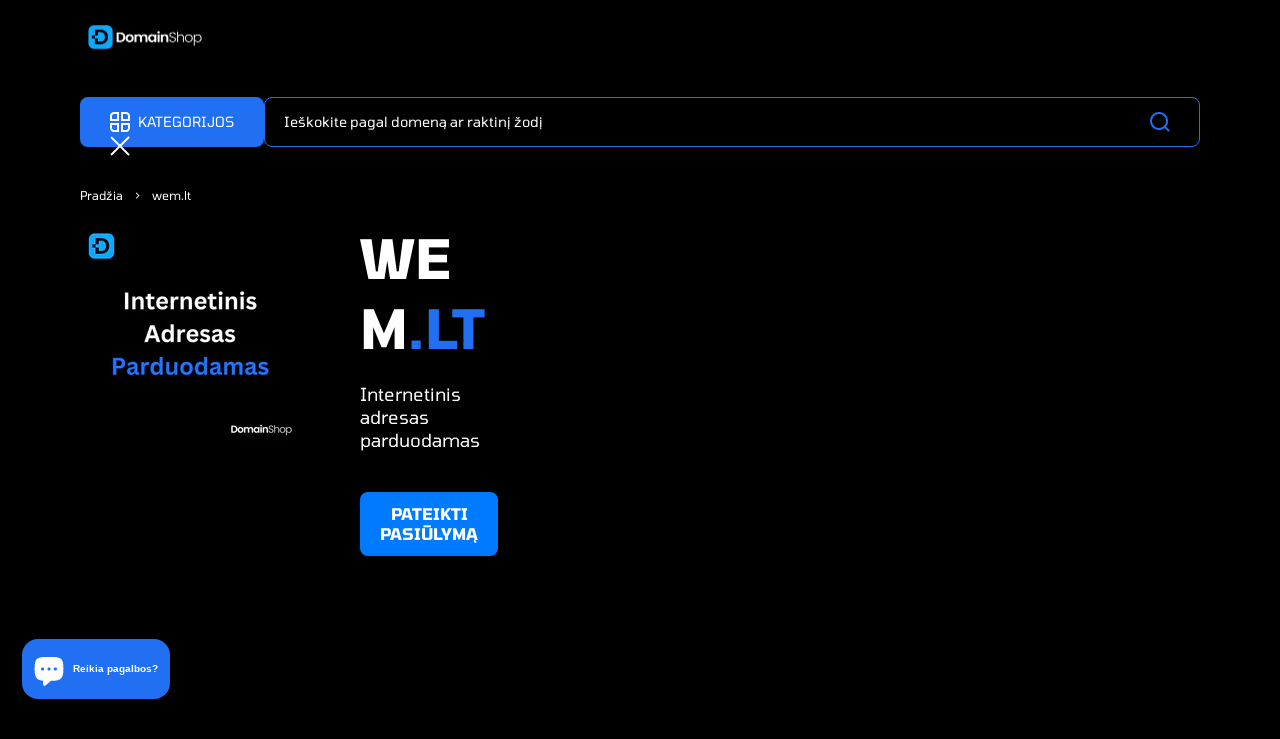

--- FILE ---
content_type: text/html; charset=utf-8
request_url: https://domainshop.lt/products/wem-lt
body_size: 46504
content:
<!doctype html>
<html class="no-js" lang="lt">
  <head>
    <meta charset="utf-8">
<meta http-equiv="X-UA-Compatible" content="IE=edge">
<meta name="viewport" content="width=device-width,initial-scale=1">
<meta name="theme-color" content="">
<link rel="canonical" href="https://domainshop.lt/products/wem-lt">
<link rel="preconnect" href="https://cdn.shopify.com" crossorigin>
  <meta name="description" content="Viena didžiausių internetinių adresų prekybviečių Lietuvoje. Pirkite, parduokite internetinius adresus portale DomainShop.lt">



<meta property="og:site_name" content="Domainshop.lt">
<meta property="og:url" content="https://domainshop.lt/products/wem-lt">
<meta property="og:title" content="wem.lt">
<meta property="og:type" content="product">
<meta property="og:description" content="Viena didžiausių internetinių adresų prekybviečių Lietuvoje. Pirkite, parduokite internetinius adresus portale DomainShop.lt"><meta property="og:image" content="http://domainshop.lt/cdn/shop/files/Parduodamas_internetinis_adresas_af106f5a-b477-4549-99b5-08e6316f411c.webp?v=1757572678">
  <meta property="og:image:secure_url" content="https://domainshop.lt/cdn/shop/files/Parduodamas_internetinis_adresas_af106f5a-b477-4549-99b5-08e6316f411c.webp?v=1757572678">
  <meta property="og:image:width" content="1800">
  <meta property="og:image:height" content="1800"><meta property="og:price:amount" content="500,00">
  <meta property="og:price:currency" content="EUR"><meta name="twitter:site" content="@#"><meta name="twitter:card" content="summary_large_image">
<meta name="twitter:title" content="wem.lt">
<meta name="twitter:description" content="Viena didžiausių internetinių adresų prekybviečių Lietuvoje. Pirkite, parduokite internetinius adresus portale DomainShop.lt">

<link rel="icon" type="image/png" href="//domainshop.lt/cdn/shop/files/domainshop_social_512_x_512_px_32x32.png?v=1747258642"><link rel="preload" href="//domainshop.lt/cdn/shop/t/3/assets/base-extended.css?v=28750137013667397741747335129" as="style">
<link rel="preload" href="//domainshop.lt/cdn/shop/t/3/assets/base-interactions.css?v=159826048989561822651738737259" as="style">
<link rel="preload" href="//domainshop.lt/cdn/shop/t/3/assets/global.js?v=143530140935918567041738737259" as="script">

<style>
    :root {
    --clr-theme-background: 0, 0, 0;
    --clr-theme-base: 0, 0, 0;
  }

  :root,
  .color-background {
    --color-foreground: var(--clr-body);
    --color-background: var(--clr-theme-background);
    --alpha-link: 1;
  }

  .gradient {
    background: rgb(var(--clr-theme-background));
    background: var(--grd-theme-background);
    background-attachment: fixed;
  }

  .color-background,
  body {
    color: rgb(var(--color-foreground));
    background-color: rgb(var(--clr-theme-background));
  }
  
  .theme-wv {display: block !important; background: rgb(var(--color-background)); color: rgb(var(--color-background)); position: fixed; top: 10px; left: 10px; right: 10px; height: calc(min(100vh, 700px) - 20px); pointer-events: none; z-index: -999;}
  .theme-wv:after {content: '_ _ _ _ _ _ _ _ _ _ _ _ _ _ _ _ _ _ _ _ _ _ _ _ _ _ _ _ _ _ _ _ _ _ _ _ _ _ _ _ _ _ _ _ _ _ _ _ _ _ _ _ _ _ _ _ _ _ _ _ _ _ _ _ _ _ _ _ _ _ _ _ _ _ _ _ _ _ _ _ _ _ _ _ _ _ _ _ _ _ _ _ _ _ _ _ _ _ _ _ _ _ _ _ _ _ _ _ _ _ _ _ _ _ _ _ _ _ _ _ _ _ _ _ _ _ _ _ _ _ _ _ _ _ _ _ _ _ _ _ _ _ _ _ _ _ _ _ _ _ _ _ _ _ _ _ _ _ _ _ _ _ _ _ _ _ _ _ _ _ _ _ _ _ _ _ _ _ _ _ _ _ _ _ _ _ _ _ _ _ _ _ _ _ _ _ _ _ _ _ _ _ _ _ _ _ _ _ _ _ _ _ _ _ _ _ _ _ _ _ _ _ _ _ _ _ _ _ _ _ _ _ _ _ _ _ _ _ _ _ _ _ _ _ _ _ _ _ _ _ _ _ _ _ _ _ _ _ _ _ _ _ _ _ _ _ _ _ _ _ _ _ _ _ _ _ _ _ _ _ _ _ _ _ _ _ _ _ _ _ _ _ _ _ _ _ _ _ _ _ _ _ _ _ _ _ _ _ _ _ _ _ _ _ _ _ _ _ _ _ _ _ _ _ _ _ _ _ _ _ _ _ _ _ _ _ _ _ _ _ _ _ _ _ _ _ _ _ _ _ _ _ _ _ _ _ _ _ _ _ _ _ _ _ _ _ _ _ _ _ _ _ _ _ _ _ _ _ _ _ _ _ _ _ _ _ _ _ _ _ _ _ _ _ _ _ _ _ _ _ _ _ _ _ _ _ _ _ _ _ _ _ _ _ _ _ _ _ _ _ _ _ _ _ _ _ _ _ _ _ _ _ _ _ _ _ _ _ _ _ _ _ _ _ _ _ _ _ _ _ _ _ _ _ _ _ _ _ _ _ _ _ _ _ _ _ _ _ _ _ _ _ _ _ _ _ _ _ _ _ _ _ _ _ _ _ _ _ _ _ _ _ _ _ _ _ _ _ _ _ _ _ _ _ _ _ _ _ _ _ _ _ _ _ _ _ _ _ _ _ _ _ _ _ _ _ _ _ _ _ _ _ _ _ _ _ _ _ _ _ _ _ _ _ _ _ _ _ _ _ _ _ _ _ _ _ _ _ _ _ _ _ _ _ _ _ _ _ _ _ _ _ _ _ _ _ _ _ _ _ _ _ _ _ _ _ _ _ _ _ _ _ _ _ _ _ _ _ _ _ _ _ _ _ _ _ _ _ _ _ _ _ _ _ _ _ _ _ _ _ _ _ _ _ _ _ _ _ _ _ _ _ _ _ _ _ _ _ _ _ _ _ _ _ _ _ _ _ _ _ _ _ _ _ _ _ _ _ _ _ _ _ _ _ _ _ _ _ _ _ _ _ _ _ _ _ _ _ _ _ _ _ _ _ _ _ _ _ _ _ _ _ _ _ _ _ _ _ _ _ _ _ _ _ _ _ _ _ _ _ _ _ _ _ _ _ _ _ _ _ _ _ _ _ _ _ _ _ _ _ _ _ _ _ _ _ _ _ _ _ _ _ _ _ _ _ _ _ _ _ _ _ _ _ _ _ _ _ _ _ _ _ _ _ _ _ _ _ _ _ _ _ _ _ _ _ _ _ _ _ _ _ _ _ _ _ _ _ _ _ _ _ _ _ _ _ _ _ _ _ _ _ _ _ _ _ _ _ _ _ _ _ _ _ _ _ _ _ _ _ _ _ _ _ _ _ _ _ _ _ _ _ _ _ _ _ _ _ _ _ _ _ _ _ _ _ _ _ _ _ _ _ _ _ _ _ _ _ _ _ _ _ _ _ _ _ _ _ _ _ _ _ _ _ _ _ _ _ _ _ _ _ _ _ _ _ _ _ _ _ _ _ _ _ _ _ _ _ _ _ _ _ _ _ _ _ _ _ _ _ _ _ _ _ _ _ _ _ _ _ _ _ _ _ _ _ _ _ _ _ _ _ _ _ _ _ _ _ _ _ _ _ _ _ _ _ _ _ _ _ _ _ _ _ _ _ _ _ _ _ _ _ _ _ _ _ _ _ _ _ _ _ _ _ _ _ _ _ _ _ _ _ _ _ _ _ _ _ _ _ _ _ _ _ _ _ _ _ _ _ _ _ _ _ _ _ _ _ _ _ _ _ _ _ _ _ _ _ _ _ _ _ _ _ _ _ _ _ _ _ _ _ _ _ _ _ _ _ _ _ _ _ _ _ _ _ _ _ _ _ _ _ _ _ _ _ _ _ _ _ _ _ _ _ _ _ _ _ _ _ _ _ _ _ _ _ _ _ _ _ _ _ _ _ _ _ _ _ _ _ _ _ _ _ _ _ _ _ _ _ _ _ _ _ _ _ _ _ _ _ _ _ _ _ _ _ _ _ _ _ _ _ _ _ _ _ _ _ _ _ _ _ _ _ _ _ _ _ _ _ _ _ _ _ _ _ _ _ _ _ _ _ _ _ _ _ _ _ _ _ _ _ _ _ _ _ _ _ _ _ _ _ _ _ _ _ _ _ _ _ _ _ _ _ _ _ _ _ _ _ _ _ _ _ _ _ _ _ _ _ _ _ _ _ _ _ _ _ _ _ _ _ _ _ _ _ _ _ _ _ _ _ _ _ _ _ _ _ _ _ _ _ _ _ _ _ _ _ _ _ _ _ _ _ _ _ _ _ _ _ _ _ _ _ _ _ _ _ _ _ _ _ _ _ _ _ _ _ _ _ _ _ _ _ _ _ _ _ _ _ _ _ _ _ _ _ _ _ _ _ _ _ _ _ _ _ _ _ _ _ _ _ _ _ _ _ _ _ _ _ _ _ _ _ _ _ _ _ _ _ _ _ _ _ _ _ _ _ _ _ _ _ _ _ _ _ _ _ _ _ _ _ _ _ _ _ _ _ _ _ _ _ _ _ _ _ _ _ _ _ _ _ _ _ _ _ _ _ _ _ _ _ _ _ _ _ _ _ _ _ _ _ _ _ _ _ _ _ _ _ _ _ _ _ _ _ _ _ _ _ _ _ _ _ _ _ _ _ _ _ _ _ _ _ _ _ _ _ _ _ _ _ _ _ _ _ _ _ _ _ _ _ _ _ _ _ _ _ _ _ _ _ _ _ _ _ _ _ _ _ _ _ _ _ _ _ _ _ _ _ _ _ _ _ _ _ _ _ _ _ _ _ _ _ _ _ _ _ _ _ _ _ _ _ _ _ _ _ _ _ _ _ _ _ _ _ _ _ _ _ _ _ _ _ _ _ _ _ _ _ _ _ _ _ _ _ _ _ _ _ _ _ _ _ _ _ _ _ _ _ _ _ _ _ _ _ _ _ _ _ _ _ _ _ _ _ _ _ _ _ _ _ _ _ _ _ _ _ _ _ _ _ _ _ _ _ _ _ _ _ _ _ _ _ _ _ _ _ _ _ _ _ _ _ _ _ _ _ _ _ _ _ _ _ _ _ _ _ _ _ _ _ _ _ _ _ _ _ _ _ _ _ _ _ _ _ _ _ _ _ _ _ _ _ _ _ _ _ _ _ _ _ _ _ _ _ _ _ _ _ _ _ _ _ _ _ _ _ _ _ _ _ _ _ _ _ _ _ _ _ _ _ _ _ _ _ _ _ _ _ _ _ _ _ _ _ _ _ _ _ _ _ _ _ _ _ _ _ _ _ _ _ _ _ _ _ _ _ _ _ _ _ _ _ _ _ _ _ _ _ _ _ _ _ _ _ _ _ _ _ _ _ _ _ _ _ _ _ _ _ _ _ _ _ _ _ _ _ _ _ _ _ _ _ _ _ _ _ _ _ _ _ _ _ _ _ _ _ _ _ _ _ _ _ _ _ _ _ _ _ _ _ _ _ _ _ _ _ _ _ _ _ _ _ _ _ _ _ _ _ _ _ _ _ _ _ _ _ _ _ _ _ _ _ _ _ _ _ _ _ _ _ _ _ _ _ _ _ _ _ _ _ _ _ _ _ _ _ _ _ _ _ _ _ _ _ _ _ _ _ _ _ _ _ _ _ _ _ _ _ _ _ _ _ _ _ _ _ _ _ _ _ _ _ _ _ _ _ _ _ _ _ _ _ _ _ _ _ _ _ _ _ _ _ _ _ _ _ _ _ _ _ _ _ _ _ _ _ _ _ _ _ _ _ _ _ _ _ _ _ _ _ _ _ _ _ _ _ _ _ _ _ _ _ _ _ _ _ _ _ _ _ _ _ _ _ _ _ _ _ _ _ _ _ _ _ _ _ _ _ _ _ _ _ _ _ _ _ _ _ _ _ _ _ _ _ _ _ _ _ _ _ _ _ _ _ _ _ _ _ _ _ _ _ _ _ _ _ _ _ _ _ _ _ _ _ _ _ _ _ _ _ _ _ _ _ _ _ _ _ _ _ _ _ _ _ _ _ _ _ _ _ _ _ _ _ _ _ _ _ _ _ _ _ _ _ _ _ _ _ _ _ _ _ _ _ _ _ _ _ _ _ _ _ _ _ _ _ _ _ _ _ _ _ _ _ _ _ _ _ _ _ _ _ _ _ _ _ _ _ _ _ _ _ _ _ _ _ _ _ _ _ _ _ _ _ _ _ _ _ _ _ _ _ _ _ _ _ _ _ _ _ _ _ _ _ _ _ _ _ _ _ _ _ _ _ _ _ _ _ _ _ _ _ _ _ _ _ _ _ _ _ _ _ _ _ _ _ _ _ _ _ _ _ _ _ _ _ _ _ _ _ _ _ _ _ _ _ _ _ _ _ _ _ _ _ _ _ _ _ _ _ _ _ _ _ _ _ _ _ _ _ _ _ _ _ _ _ _ _ _ _ _ _ _ _ _ _ _ _ _ _ _ _ _ _ _ _ _ _ _ _ _ _ _ _ _ _ _ _ _ _ _ _ _ _ _ _ _ _ _ _ _ _ _ _ _ _ _ _ _ _ _ _ _ _ _ _ _ _ _ _ _ _ _ _ _ _ _ _ _ _ _ _ _ _ _ _ _ _ _ _ _ _ _ _ _ _ _ _ _ _ _ _ _ _ _ _ _ _ _ _ _ _ _ _ _ _ _ _ _ _ _ _ _ _ _ _ _ _ _ _ _ _ _ _ _ _ _ _ _ _ _ _ _ _ _ _ _ _ _ _ _ _ _ _ _ _ _ _ _ _ _ _ _ _ _ _ _ _ _ _ _ _ _ _ _ _ _ _ _ _ _ _ _ _ _ _ _ _ _ _ _ _ _ _ _ _ _ _ _ _ _ _ _ _ _ _ _ _ _ _ _ _ _ _ _ _ _ _ _ _ _ _ _ _ _ _ _ _ _ _ _ _ _ _ _ _ _ _ _ _ _ _ _ _ _ _ _ _ _ _ _ _ _ _ _ _ _ _ _ _ _ _ _ _ _ _ _ _ _ _ _ _ _ _ _ _ _ _ _ _ _ _ _ _ _ _ _ _ _ _ _ _ _ _ _ _ _ _ _ _ _ _ _ _ _ _ _ _ _ _ _ _ _ _ _ _ _ _ _ _ _ _ _ _ _ _ _ _ _ _ _ _ _ _ _ _ _ _ _ _ _ _ _ _ _ _ _ _ _ _ _ _ _ _ _ _ _ _ _ _ _ _ _ _ _ _ _ _ _ _ _ _ _ _ _ _ _ _ _ _ _ _ _ _ _ _ _ _ _ _ _ _ _ _ _ _ _ _ _ _ _ _ _ _ _ _ _ _ _ _ _ _ _ _ _ _ _ _ _ _ _ _ _ _ _ _ _ _ _ _ _ _ _ _ _ _ _ _ _ _ _ _ _ _ _ _ _ _ _ _ _ _ _ _ _ _ _ _ _ _ _ _ _ _ _ _ _ _ _ _ _ _ _ _ _ _ _ _ _ _ _ _ _ _ _ _ _ _ _ _ _ _ _ _ _ _ _ _ _ _ _ _ _ _ _ _ _ _ _ _ _ _ _ _ _ _ _ _ _ _ _ _ _ _ _ _ _ _ _ _ _ _ _ _ _ _ _ _ _ _ _ _ _ _ _ _ _ _ _ _ _ _ _ _ _ _ _ _ _ _ _ _ _ _ _ _ _ _ _ _ _ _ _ _ _ _ _ _ _ _ _ _ _ _ _ _ _ _ _ _ _ _ _ _ _ _ _ _ _ _ _ _ _ _ _ _ _ _ _ _ _ _ _ _ _ _ _ _ _ _ _ _ _ _ _ _ _ _ _ _ _ _ _ _ _ _ _ _ _ _ _ _ _ _ _ _ _ _ _ _ _ _ _ _ _ _ _ _ _ _ _ _ _ _ _ _ _ _ _ _ _ _ _ _ _ _ _ _ _ _ _ _ _ _ _ _ _ _ _ _ _ _ _ _ _ _ _ _ _ _ _ _ _ _ _ _ _ _ _ _ _ _ _ _ _ _ _ _ _ _ _ _ _ _ _ _ _ _ _ _ _ _ _ _ _ _ _ _ _ _ _ _ _ _ _ _ _ _ _ _ _ _ _ _ _ _ _ _ _ _ _ _ _ _ _ _ _ _ _ _ _ _ _ _ _ _ _ _ _ _ _ _ _ _ _ _ _ _ _ _ _ _ _ _ _ _ _ _ _ _ _ _ _ _ _ _ _ _ _ _ _ _ _ _ _ _ _ _ _ _ _ _ _ _ _ _ _ _ _ _ _ _ _ _ _ _ _ _ _ _ _ _ _ _ _ _ _ _ _ _ _ _ _ _ _ _ _ _ _ _ _ _ _ _ _ _ _ _ _ _ _ _ _ _ _ _ _ _ _ _ _ _ _ _ _ _ _ _ _ _ _ _ _ _ _ _ _ _ _ _ _ _ _ _ _ _ _ _ _ _ _ _ _ _ _ _ _ _ _ _ _ _ _ _ _ _ _ _ _ _ _ _ _ _ _ _ _ _ _ _ _ _ _ _ _ _ _ _ _ _ _ _ _ _ _ _ _ _ _ _ _ _ _ _ _ _ _ _ _ _ _ _ _ _ _ _ _ _ _ _ _ _ _ _ _ _ _ _ _ _ _ _ _ _ _ _ _ _ _ _ _ _ _ _ _ _ _ _ _ _ _ _ _ _ _ _ _ _ _ _ _ _ _ _ _ _ _ _ _ _ _ _ _ _ _ _ _ _ _ _ _ _ _ _ _ _ _ _ _ _ _ _ _ _ _ _ _ _ _ _ _ _ _ _ _ _ _ _ _ _ _ _ _ _ _ _ _ _ _ _ _ _ _ _ _ _ _ _ _ _ _ _ _ _ _ _ _ _ _ _ _ _ _ _ _ _ _ _ _ _ _ _ _ _ _ _ _ _ _ _ _ _ _ _ _ _ _ _ _ _ _ _ _ _ _ _ _ _ _ _ _ _ _ _ _ _ _ _ _ _ _ _ _ _ _ _ _ _ _ _ _ _ _ _ _ _ _ _ _ _ _ _ _ _ _ _ _ _ _ _ _ _ _ _ _ _ _ _ _ _ _ _ _ _ _ _ _ _ _ _ _ _ _ _ _ _ _ _ _ _ _ _ _ _ _ _ _ _ _ _ _ _ _ _ _ _ _ _ _ _ _ _ _ _ _ _ _ _ _ _ _ _ _ _ _ _ _ _ _ _ _ _ _ _ _ _ _ _ _ _ _ _ _ _ _ _ _ _ _ _ _ _ _ _ _ _ _ _ _ _ _ _ _ _ _ _ _ _ _ _ _ _ _ _ _ _ _ _ _ _ _ _ _ _ _ _ _ _ _ _ _ _ _ _ _ _ _ _ _ _ _ _ _ _ _ _ _ _ _ _ _ _ _ _ _ _ _ _ _ _ _ _ _ _ _ _ _ _ _ _ _ _ _ _ _ _ _ _ _ _ _ _ _ _ _ _ _ _ _ _ _ _ _ _ _ _ _ _ _ _ _ _ _ _ _ _ _ _ _ _ _ _ _ _ _ _ _ _ _ _ _ _ _ _ _ _ _ _ _ _ _ _ _ _ _ _ _ _ _ _ _ _ _ _ _ _ _ _ _ _ _ _ _ _ _ _ _ _ _ _ _ _ _ _ _ _ _ _ _ _ _ _ _ _ _ _ _ _ _ _ _ _ _ _ _ _ _ _ _ _ _ _ _ _ _ _ _ _ _ _ _ _ _ _ _ _ _ _ _ _ _ _ _ _ _ _ _ _ _ _ _ _ _ _ _ _ _ _ _ _ _ _ _ _ _ _ _ _ _ _ _ _ _ _ _ _ _ _ _ _ _ _ _ _ _ _ _ _ _ _ _ _ _ _ _ _ _ _ _ _ _ _ _ _ _ _ _ _ _ _ _ _ _ _ _ _ _ _ _ _ _ _ _ _ _ _ _ _ _ _ _ _ _ _ _ _ _ _ _ _ _ _ _ _ _ _ _ _ _ _ _ _ _ _ _ _ _ _ _ _ _ _ _ _ _ _ _ _ _ _ _ _ _ _ _ _ _ _ _ _ _ _ _ _ _ _ _ _ _ _ _ _ _ _ _ _ _ _ _ _ _ _ _ _ _ _ _ _ _ _ _ _ _ _ _ _ _ _ _ _ _ _ _ _ _ _ _ _ _ _ _ _ _ _ _ _ _ _ _ _ _ _ _ _ _ _ _ _ _ _ _ _ _ _ _ _ _ _ _ _ _ _ _ _ _ _ _ _ _ _ _ _ _ _ _ _ _ _ _ _ _ _ _ _ _ _ _ _ _ _ _ _ _ _ _ _ _ _ _ _ _ _ _ _ _ _ _ _ _ _ _ _ _ _ _ _ _ _ _ _ _ _ _ _ _ _ _ _ _ _ _ _ _ _ _ _ _ _ _ _ _ _ _ _ _ _ _ _ _ _ _ _ _ _ _ _ _ _ _ _ _ _ _ _ _ _ _ _ _ _ _ _ _ _ _ _ _ _ _ _ _ _ _ _ _ _ _ _ _ _ _ _ _ _ _ _ _ _ _ _ _ _ _ _ _ _ _ _ _ _ _ _ _ _ _ _ _ _ _ _ _ _ _ _ _ _ _ _ _ _ _ _ _ _ _ _ _ _ _ _ _ _ _ _ _ _ _ _ _ _ _ _ _ _ _ _ _ _ _ _ _ _ _ _ _ _ _ _ _ _ _ _ _ _ _ _ _ _ _ _ _ _ _ _ _ _ _ _ _ _ _ _ _ _ _ _ _ _ _ _ _ _ _ _ _ _ _ _ _ _ _ _ _ _ _ _ _ _ _ _ _ _ _ _ _ _ _ _ _ _ _ _ _ _ _ _ _ _ _ _ _ _ _ _ _ _ ';}
</style>

<script>
  function onLazyTemplateRendered() {
    const lazyTemplate = (document.currentScript || Array.from(document.getElementsByTagName('script')).at(-1)).closest('lazy-template');

    if(!lazyTemplate || !lazyTemplate.hasAttribute('data-await')) return;
    lazyTemplate.removeAttribute('data-await');
    lazyTemplate.dispatchEvent(new Event('allowConnectedCallback'));
  };
</script>
<style id="dynamic-theme-styles"></style>
<script>window.version = {version: '3.0.0', build: 'release 15.01.25/21:42:07'};</script>
<!-- Unicorn Shopify Theme -->
<!-- Version 3.0.0 -->
<!-- MPIthemes -->
    <title>
      wem.lt
 &ndash; Domainshop.lt</title>
    <script>window.performance && window.performance.mark && window.performance.mark('shopify.content_for_header.start');</script><meta name="google-site-verification" content="m4LIBm404NhY4udFRD0ZUyWuJC8SYcS0_06WveUXNz4">
<meta id="shopify-digital-wallet" name="shopify-digital-wallet" content="/89931579771/digital_wallets/dialog">
<meta name="shopify-checkout-api-token" content="5c3aa71740ee1d00f549c2b4bd23dc01">
<meta id="in-context-paypal-metadata" data-shop-id="89931579771" data-venmo-supported="false" data-environment="production" data-locale="en_US" data-paypal-v4="true" data-currency="EUR">
<link rel="alternate" type="application/json+oembed" href="https://domainshop.lt/products/wem-lt.oembed">
<script async="async" src="/checkouts/internal/preloads.js?locale=lt-LT"></script>
<script id="shopify-features" type="application/json">{"accessToken":"5c3aa71740ee1d00f549c2b4bd23dc01","betas":["rich-media-storefront-analytics"],"domain":"domainshop.lt","predictiveSearch":true,"shopId":89931579771,"locale":"lt"}</script>
<script>var Shopify = Shopify || {};
Shopify.shop = "domainshopas.myshopify.com";
Shopify.locale = "lt";
Shopify.currency = {"active":"EUR","rate":"1.0"};
Shopify.country = "LT";
Shopify.theme = {"name":"Unicorn","id":177472373115,"schema_name":"Unicorn","schema_version":"3.0.0","theme_store_id":2264,"role":"main"};
Shopify.theme.handle = "null";
Shopify.theme.style = {"id":null,"handle":null};
Shopify.cdnHost = "domainshop.lt/cdn";
Shopify.routes = Shopify.routes || {};
Shopify.routes.root = "/";</script>
<script type="module">!function(o){(o.Shopify=o.Shopify||{}).modules=!0}(window);</script>
<script>!function(o){function n(){var o=[];function n(){o.push(Array.prototype.slice.apply(arguments))}return n.q=o,n}var t=o.Shopify=o.Shopify||{};t.loadFeatures=n(),t.autoloadFeatures=n()}(window);</script>
<script id="shop-js-analytics" type="application/json">{"pageType":"product"}</script>
<script defer="defer" async type="module" src="//domainshop.lt/cdn/shopifycloud/shop-js/modules/v2/client.init-shop-cart-sync_BT-GjEfc.en.esm.js"></script>
<script defer="defer" async type="module" src="//domainshop.lt/cdn/shopifycloud/shop-js/modules/v2/chunk.common_D58fp_Oc.esm.js"></script>
<script defer="defer" async type="module" src="//domainshop.lt/cdn/shopifycloud/shop-js/modules/v2/chunk.modal_xMitdFEc.esm.js"></script>
<script type="module">
  await import("//domainshop.lt/cdn/shopifycloud/shop-js/modules/v2/client.init-shop-cart-sync_BT-GjEfc.en.esm.js");
await import("//domainshop.lt/cdn/shopifycloud/shop-js/modules/v2/chunk.common_D58fp_Oc.esm.js");
await import("//domainshop.lt/cdn/shopifycloud/shop-js/modules/v2/chunk.modal_xMitdFEc.esm.js");

  window.Shopify.SignInWithShop?.initShopCartSync?.({"fedCMEnabled":true,"windoidEnabled":true});

</script>
<script id="__st">var __st={"a":89931579771,"offset":7200,"reqid":"3a0c06ee-6aa2-499d-8a8f-642108d86161-1769432250","pageurl":"domainshop.lt\/products\/wem-lt","u":"962b7dac11d1","p":"product","rtyp":"product","rid":15234022932859};</script>
<script>window.ShopifyPaypalV4VisibilityTracking = true;</script>
<script id="captcha-bootstrap">!function(){'use strict';const t='contact',e='account',n='new_comment',o=[[t,t],['blogs',n],['comments',n],[t,'customer']],c=[[e,'customer_login'],[e,'guest_login'],[e,'recover_customer_password'],[e,'create_customer']],r=t=>t.map((([t,e])=>`form[action*='/${t}']:not([data-nocaptcha='true']) input[name='form_type'][value='${e}']`)).join(','),a=t=>()=>t?[...document.querySelectorAll(t)].map((t=>t.form)):[];function s(){const t=[...o],e=r(t);return a(e)}const i='password',u='form_key',d=['recaptcha-v3-token','g-recaptcha-response','h-captcha-response',i],f=()=>{try{return window.sessionStorage}catch{return}},m='__shopify_v',_=t=>t.elements[u];function p(t,e,n=!1){try{const o=window.sessionStorage,c=JSON.parse(o.getItem(e)),{data:r}=function(t){const{data:e,action:n}=t;return t[m]||n?{data:e,action:n}:{data:t,action:n}}(c);for(const[e,n]of Object.entries(r))t.elements[e]&&(t.elements[e].value=n);n&&o.removeItem(e)}catch(o){console.error('form repopulation failed',{error:o})}}const l='form_type',E='cptcha';function T(t){t.dataset[E]=!0}const w=window,h=w.document,L='Shopify',v='ce_forms',y='captcha';let A=!1;((t,e)=>{const n=(g='f06e6c50-85a8-45c8-87d0-21a2b65856fe',I='https://cdn.shopify.com/shopifycloud/storefront-forms-hcaptcha/ce_storefront_forms_captcha_hcaptcha.v1.5.2.iife.js',D={infoText:'Saugo „hCaptcha“',privacyText:'Privatumas',termsText:'Sąlygos'},(t,e,n)=>{const o=w[L][v],c=o.bindForm;if(c)return c(t,g,e,D).then(n);var r;o.q.push([[t,g,e,D],n]),r=I,A||(h.body.append(Object.assign(h.createElement('script'),{id:'captcha-provider',async:!0,src:r})),A=!0)});var g,I,D;w[L]=w[L]||{},w[L][v]=w[L][v]||{},w[L][v].q=[],w[L][y]=w[L][y]||{},w[L][y].protect=function(t,e){n(t,void 0,e),T(t)},Object.freeze(w[L][y]),function(t,e,n,w,h,L){const[v,y,A,g]=function(t,e,n){const i=e?o:[],u=t?c:[],d=[...i,...u],f=r(d),m=r(i),_=r(d.filter((([t,e])=>n.includes(e))));return[a(f),a(m),a(_),s()]}(w,h,L),I=t=>{const e=t.target;return e instanceof HTMLFormElement?e:e&&e.form},D=t=>v().includes(t);t.addEventListener('submit',(t=>{const e=I(t);if(!e)return;const n=D(e)&&!e.dataset.hcaptchaBound&&!e.dataset.recaptchaBound,o=_(e),c=g().includes(e)&&(!o||!o.value);(n||c)&&t.preventDefault(),c&&!n&&(function(t){try{if(!f())return;!function(t){const e=f();if(!e)return;const n=_(t);if(!n)return;const o=n.value;o&&e.removeItem(o)}(t);const e=Array.from(Array(32),(()=>Math.random().toString(36)[2])).join('');!function(t,e){_(t)||t.append(Object.assign(document.createElement('input'),{type:'hidden',name:u})),t.elements[u].value=e}(t,e),function(t,e){const n=f();if(!n)return;const o=[...t.querySelectorAll(`input[type='${i}']`)].map((({name:t})=>t)),c=[...d,...o],r={};for(const[a,s]of new FormData(t).entries())c.includes(a)||(r[a]=s);n.setItem(e,JSON.stringify({[m]:1,action:t.action,data:r}))}(t,e)}catch(e){console.error('failed to persist form',e)}}(e),e.submit())}));const S=(t,e)=>{t&&!t.dataset[E]&&(n(t,e.some((e=>e===t))),T(t))};for(const o of['focusin','change'])t.addEventListener(o,(t=>{const e=I(t);D(e)&&S(e,y())}));const B=e.get('form_key'),M=e.get(l),P=B&&M;t.addEventListener('DOMContentLoaded',(()=>{const t=y();if(P)for(const e of t)e.elements[l].value===M&&p(e,B);[...new Set([...A(),...v().filter((t=>'true'===t.dataset.shopifyCaptcha))])].forEach((e=>S(e,t)))}))}(h,new URLSearchParams(w.location.search),n,t,e,['guest_login'])})(!0,!0)}();</script>
<script integrity="sha256-4kQ18oKyAcykRKYeNunJcIwy7WH5gtpwJnB7kiuLZ1E=" data-source-attribution="shopify.loadfeatures" defer="defer" src="//domainshop.lt/cdn/shopifycloud/storefront/assets/storefront/load_feature-a0a9edcb.js" crossorigin="anonymous"></script>
<script data-source-attribution="shopify.dynamic_checkout.dynamic.init">var Shopify=Shopify||{};Shopify.PaymentButton=Shopify.PaymentButton||{isStorefrontPortableWallets:!0,init:function(){window.Shopify.PaymentButton.init=function(){};var t=document.createElement("script");t.src="https://domainshop.lt/cdn/shopifycloud/portable-wallets/latest/portable-wallets.lt.js",t.type="module",document.head.appendChild(t)}};
</script>
<script data-source-attribution="shopify.dynamic_checkout.buyer_consent">
  function portableWalletsHideBuyerConsent(e){var t=document.getElementById("shopify-buyer-consent"),n=document.getElementById("shopify-subscription-policy-button");t&&n&&(t.classList.add("hidden"),t.setAttribute("aria-hidden","true"),n.removeEventListener("click",e))}function portableWalletsShowBuyerConsent(e){var t=document.getElementById("shopify-buyer-consent"),n=document.getElementById("shopify-subscription-policy-button");t&&n&&(t.classList.remove("hidden"),t.removeAttribute("aria-hidden"),n.addEventListener("click",e))}window.Shopify?.PaymentButton&&(window.Shopify.PaymentButton.hideBuyerConsent=portableWalletsHideBuyerConsent,window.Shopify.PaymentButton.showBuyerConsent=portableWalletsShowBuyerConsent);
</script>
<script data-source-attribution="shopify.dynamic_checkout.cart.bootstrap">document.addEventListener("DOMContentLoaded",(function(){function t(){return document.querySelector("shopify-accelerated-checkout-cart, shopify-accelerated-checkout")}if(t())Shopify.PaymentButton.init();else{new MutationObserver((function(e,n){t()&&(Shopify.PaymentButton.init(),n.disconnect())})).observe(document.body,{childList:!0,subtree:!0})}}));
</script>
<script id='scb4127' type='text/javascript' async='' src='https://domainshop.lt/cdn/shopifycloud/privacy-banner/storefront-banner.js'></script><link id="shopify-accelerated-checkout-styles" rel="stylesheet" media="screen" href="https://domainshop.lt/cdn/shopifycloud/portable-wallets/latest/accelerated-checkout-backwards-compat.css" crossorigin="anonymous">
<style id="shopify-accelerated-checkout-cart">
        #shopify-buyer-consent {
  margin-top: 1em;
  display: inline-block;
  width: 100%;
}

#shopify-buyer-consent.hidden {
  display: none;
}

#shopify-subscription-policy-button {
  background: none;
  border: none;
  padding: 0;
  text-decoration: underline;
  font-size: inherit;
  cursor: pointer;
}

#shopify-subscription-policy-button::before {
  box-shadow: none;
}

      </style>

<script>window.performance && window.performance.mark && window.performance.mark('shopify.content_for_header.end');</script>
  <script type="text/javascript">
    (function(c,l,a,r,i,t,y){
        c[a]=c[a]||function(){(c[a].q=c[a].q||[]).push(arguments)};
        t=l.createElement(r);t.async=1;t.src="https://www.clarity.ms/tag/"+i;
        y=l.getElementsByTagName(r)[0];y.parentNode.insertBefore(t,y);
    })(window, document, "clarity", "script", "rjv7y55jxs");
</script>

    <meta name="ahrefs-site-verification" content="1985958d46b2687257d006437e3d607954d0d0c2c96c07da514c414651311b7c">
    <meta name="opay-developer-access-verification" content="8U2278TCEP" />
  <!-- BEGIN app block: shopify://apps/essential-a-b-testing/blocks/ab-testing/0154ac6b-7b9c-4958-8219-ed5b06e6d463 --><!-- END app block --><script src="https://cdn.shopify.com/extensions/e8878072-2f6b-4e89-8082-94b04320908d/inbox-1254/assets/inbox-chat-loader.js" type="text/javascript" defer="defer"></script>
<link href="https://monorail-edge.shopifysvc.com" rel="dns-prefetch">
<script>(function(){if ("sendBeacon" in navigator && "performance" in window) {try {var session_token_from_headers = performance.getEntriesByType('navigation')[0].serverTiming.find(x => x.name == '_s').description;} catch {var session_token_from_headers = undefined;}var session_cookie_matches = document.cookie.match(/_shopify_s=([^;]*)/);var session_token_from_cookie = session_cookie_matches && session_cookie_matches.length === 2 ? session_cookie_matches[1] : "";var session_token = session_token_from_headers || session_token_from_cookie || "";function handle_abandonment_event(e) {var entries = performance.getEntries().filter(function(entry) {return /monorail-edge.shopifysvc.com/.test(entry.name);});if (!window.abandonment_tracked && entries.length === 0) {window.abandonment_tracked = true;var currentMs = Date.now();var navigation_start = performance.timing.navigationStart;var payload = {shop_id: 89931579771,url: window.location.href,navigation_start,duration: currentMs - navigation_start,session_token,page_type: "product"};window.navigator.sendBeacon("https://monorail-edge.shopifysvc.com/v1/produce", JSON.stringify({schema_id: "online_store_buyer_site_abandonment/1.1",payload: payload,metadata: {event_created_at_ms: currentMs,event_sent_at_ms: currentMs}}));}}window.addEventListener('pagehide', handle_abandonment_event);}}());</script>
<script id="web-pixels-manager-setup">(function e(e,d,r,n,o){if(void 0===o&&(o={}),!Boolean(null===(a=null===(i=window.Shopify)||void 0===i?void 0:i.analytics)||void 0===a?void 0:a.replayQueue)){var i,a;window.Shopify=window.Shopify||{};var t=window.Shopify;t.analytics=t.analytics||{};var s=t.analytics;s.replayQueue=[],s.publish=function(e,d,r){return s.replayQueue.push([e,d,r]),!0};try{self.performance.mark("wpm:start")}catch(e){}var l=function(){var e={modern:/Edge?\/(1{2}[4-9]|1[2-9]\d|[2-9]\d{2}|\d{4,})\.\d+(\.\d+|)|Firefox\/(1{2}[4-9]|1[2-9]\d|[2-9]\d{2}|\d{4,})\.\d+(\.\d+|)|Chrom(ium|e)\/(9{2}|\d{3,})\.\d+(\.\d+|)|(Maci|X1{2}).+ Version\/(15\.\d+|(1[6-9]|[2-9]\d|\d{3,})\.\d+)([,.]\d+|)( \(\w+\)|)( Mobile\/\w+|) Safari\/|Chrome.+OPR\/(9{2}|\d{3,})\.\d+\.\d+|(CPU[ +]OS|iPhone[ +]OS|CPU[ +]iPhone|CPU IPhone OS|CPU iPad OS)[ +]+(15[._]\d+|(1[6-9]|[2-9]\d|\d{3,})[._]\d+)([._]\d+|)|Android:?[ /-](13[3-9]|1[4-9]\d|[2-9]\d{2}|\d{4,})(\.\d+|)(\.\d+|)|Android.+Firefox\/(13[5-9]|1[4-9]\d|[2-9]\d{2}|\d{4,})\.\d+(\.\d+|)|Android.+Chrom(ium|e)\/(13[3-9]|1[4-9]\d|[2-9]\d{2}|\d{4,})\.\d+(\.\d+|)|SamsungBrowser\/([2-9]\d|\d{3,})\.\d+/,legacy:/Edge?\/(1[6-9]|[2-9]\d|\d{3,})\.\d+(\.\d+|)|Firefox\/(5[4-9]|[6-9]\d|\d{3,})\.\d+(\.\d+|)|Chrom(ium|e)\/(5[1-9]|[6-9]\d|\d{3,})\.\d+(\.\d+|)([\d.]+$|.*Safari\/(?![\d.]+ Edge\/[\d.]+$))|(Maci|X1{2}).+ Version\/(10\.\d+|(1[1-9]|[2-9]\d|\d{3,})\.\d+)([,.]\d+|)( \(\w+\)|)( Mobile\/\w+|) Safari\/|Chrome.+OPR\/(3[89]|[4-9]\d|\d{3,})\.\d+\.\d+|(CPU[ +]OS|iPhone[ +]OS|CPU[ +]iPhone|CPU IPhone OS|CPU iPad OS)[ +]+(10[._]\d+|(1[1-9]|[2-9]\d|\d{3,})[._]\d+)([._]\d+|)|Android:?[ /-](13[3-9]|1[4-9]\d|[2-9]\d{2}|\d{4,})(\.\d+|)(\.\d+|)|Mobile Safari.+OPR\/([89]\d|\d{3,})\.\d+\.\d+|Android.+Firefox\/(13[5-9]|1[4-9]\d|[2-9]\d{2}|\d{4,})\.\d+(\.\d+|)|Android.+Chrom(ium|e)\/(13[3-9]|1[4-9]\d|[2-9]\d{2}|\d{4,})\.\d+(\.\d+|)|Android.+(UC? ?Browser|UCWEB|U3)[ /]?(15\.([5-9]|\d{2,})|(1[6-9]|[2-9]\d|\d{3,})\.\d+)\.\d+|SamsungBrowser\/(5\.\d+|([6-9]|\d{2,})\.\d+)|Android.+MQ{2}Browser\/(14(\.(9|\d{2,})|)|(1[5-9]|[2-9]\d|\d{3,})(\.\d+|))(\.\d+|)|K[Aa][Ii]OS\/(3\.\d+|([4-9]|\d{2,})\.\d+)(\.\d+|)/},d=e.modern,r=e.legacy,n=navigator.userAgent;return n.match(d)?"modern":n.match(r)?"legacy":"unknown"}(),u="modern"===l?"modern":"legacy",c=(null!=n?n:{modern:"",legacy:""})[u],f=function(e){return[e.baseUrl,"/wpm","/b",e.hashVersion,"modern"===e.buildTarget?"m":"l",".js"].join("")}({baseUrl:d,hashVersion:r,buildTarget:u}),m=function(e){var d=e.version,r=e.bundleTarget,n=e.surface,o=e.pageUrl,i=e.monorailEndpoint;return{emit:function(e){var a=e.status,t=e.errorMsg,s=(new Date).getTime(),l=JSON.stringify({metadata:{event_sent_at_ms:s},events:[{schema_id:"web_pixels_manager_load/3.1",payload:{version:d,bundle_target:r,page_url:o,status:a,surface:n,error_msg:t},metadata:{event_created_at_ms:s}}]});if(!i)return console&&console.warn&&console.warn("[Web Pixels Manager] No Monorail endpoint provided, skipping logging."),!1;try{return self.navigator.sendBeacon.bind(self.navigator)(i,l)}catch(e){}var u=new XMLHttpRequest;try{return u.open("POST",i,!0),u.setRequestHeader("Content-Type","text/plain"),u.send(l),!0}catch(e){return console&&console.warn&&console.warn("[Web Pixels Manager] Got an unhandled error while logging to Monorail."),!1}}}}({version:r,bundleTarget:l,surface:e.surface,pageUrl:self.location.href,monorailEndpoint:e.monorailEndpoint});try{o.browserTarget=l,function(e){var d=e.src,r=e.async,n=void 0===r||r,o=e.onload,i=e.onerror,a=e.sri,t=e.scriptDataAttributes,s=void 0===t?{}:t,l=document.createElement("script"),u=document.querySelector("head"),c=document.querySelector("body");if(l.async=n,l.src=d,a&&(l.integrity=a,l.crossOrigin="anonymous"),s)for(var f in s)if(Object.prototype.hasOwnProperty.call(s,f))try{l.dataset[f]=s[f]}catch(e){}if(o&&l.addEventListener("load",o),i&&l.addEventListener("error",i),u)u.appendChild(l);else{if(!c)throw new Error("Did not find a head or body element to append the script");c.appendChild(l)}}({src:f,async:!0,onload:function(){if(!function(){var e,d;return Boolean(null===(d=null===(e=window.Shopify)||void 0===e?void 0:e.analytics)||void 0===d?void 0:d.initialized)}()){var d=window.webPixelsManager.init(e)||void 0;if(d){var r=window.Shopify.analytics;r.replayQueue.forEach((function(e){var r=e[0],n=e[1],o=e[2];d.publishCustomEvent(r,n,o)})),r.replayQueue=[],r.publish=d.publishCustomEvent,r.visitor=d.visitor,r.initialized=!0}}},onerror:function(){return m.emit({status:"failed",errorMsg:"".concat(f," has failed to load")})},sri:function(e){var d=/^sha384-[A-Za-z0-9+/=]+$/;return"string"==typeof e&&d.test(e)}(c)?c:"",scriptDataAttributes:o}),m.emit({status:"loading"})}catch(e){m.emit({status:"failed",errorMsg:(null==e?void 0:e.message)||"Unknown error"})}}})({shopId: 89931579771,storefrontBaseUrl: "https://domainshop.lt",extensionsBaseUrl: "https://extensions.shopifycdn.com/cdn/shopifycloud/web-pixels-manager",monorailEndpoint: "https://monorail-edge.shopifysvc.com/unstable/produce_batch",surface: "storefront-renderer",enabledBetaFlags: ["2dca8a86"],webPixelsConfigList: [{"id":"2108227963","configuration":"{\"accountID\":\"123\"}","eventPayloadVersion":"v1","runtimeContext":"STRICT","scriptVersion":"2c699a2a366ce5bdcff38b724f5887db","type":"APP","apiClientId":5394113,"privacyPurposes":["ANALYTICS"],"dataSharingAdjustments":{"protectedCustomerApprovalScopes":["read_customer_email","read_customer_name","read_customer_personal_data"]}},{"id":"1857814907","configuration":"{\"shopId\":\"gid:\/\/shopify\/Shop\/89931579771\",\"baseUrl\":\"https:\/\/ab-testing.essential-apps.com\"}","eventPayloadVersion":"v1","runtimeContext":"STRICT","scriptVersion":"b26e45fa9a7a5cf51742cf4b300d6739","type":"APP","apiClientId":248390909953,"privacyPurposes":["ANALYTICS"],"dataSharingAdjustments":{"protectedCustomerApprovalScopes":["read_customer_personal_data"]}},{"id":"shopify-app-pixel","configuration":"{}","eventPayloadVersion":"v1","runtimeContext":"STRICT","scriptVersion":"0450","apiClientId":"shopify-pixel","type":"APP","privacyPurposes":["ANALYTICS","MARKETING"]},{"id":"shopify-custom-pixel","eventPayloadVersion":"v1","runtimeContext":"LAX","scriptVersion":"0450","apiClientId":"shopify-pixel","type":"CUSTOM","privacyPurposes":["ANALYTICS","MARKETING"]}],isMerchantRequest: false,initData: {"shop":{"name":"Domainshop.lt","paymentSettings":{"currencyCode":"EUR"},"myshopifyDomain":"domainshopas.myshopify.com","countryCode":"LT","storefrontUrl":"https:\/\/domainshop.lt"},"customer":null,"cart":null,"checkout":null,"productVariants":[{"price":{"amount":500.0,"currencyCode":"EUR"},"product":{"title":"wem.lt","vendor":"DomainShop","id":"15234022932859","untranslatedTitle":"wem.lt","url":"\/products\/wem-lt","type":"Internetinis Adresas"},"id":"55736433475963","image":{"src":"\/\/domainshop.lt\/cdn\/shop\/files\/Parduodamas_internetinis_adresas_af106f5a-b477-4549-99b5-08e6316f411c.webp?v=1757572678"},"sku":null,"title":"Default Title","untranslatedTitle":"Default Title"}],"purchasingCompany":null},},"https://domainshop.lt/cdn","fcfee988w5aeb613cpc8e4bc33m6693e112",{"modern":"","legacy":""},{"shopId":"89931579771","storefrontBaseUrl":"https:\/\/domainshop.lt","extensionBaseUrl":"https:\/\/extensions.shopifycdn.com\/cdn\/shopifycloud\/web-pixels-manager","surface":"storefront-renderer","enabledBetaFlags":"[\"2dca8a86\"]","isMerchantRequest":"false","hashVersion":"fcfee988w5aeb613cpc8e4bc33m6693e112","publish":"custom","events":"[[\"page_viewed\",{}],[\"product_viewed\",{\"productVariant\":{\"price\":{\"amount\":500.0,\"currencyCode\":\"EUR\"},\"product\":{\"title\":\"wem.lt\",\"vendor\":\"DomainShop\",\"id\":\"15234022932859\",\"untranslatedTitle\":\"wem.lt\",\"url\":\"\/products\/wem-lt\",\"type\":\"Internetinis Adresas\"},\"id\":\"55736433475963\",\"image\":{\"src\":\"\/\/domainshop.lt\/cdn\/shop\/files\/Parduodamas_internetinis_adresas_af106f5a-b477-4549-99b5-08e6316f411c.webp?v=1757572678\"},\"sku\":null,\"title\":\"Default Title\",\"untranslatedTitle\":\"Default Title\"}}]]"});</script><script>
  window.ShopifyAnalytics = window.ShopifyAnalytics || {};
  window.ShopifyAnalytics.meta = window.ShopifyAnalytics.meta || {};
  window.ShopifyAnalytics.meta.currency = 'EUR';
  var meta = {"product":{"id":15234022932859,"gid":"gid:\/\/shopify\/Product\/15234022932859","vendor":"DomainShop","type":"Internetinis Adresas","handle":"wem-lt","variants":[{"id":55736433475963,"price":50000,"name":"wem.lt","public_title":null,"sku":null}],"remote":false},"page":{"pageType":"product","resourceType":"product","resourceId":15234022932859,"requestId":"3a0c06ee-6aa2-499d-8a8f-642108d86161-1769432250"}};
  for (var attr in meta) {
    window.ShopifyAnalytics.meta[attr] = meta[attr];
  }
</script>
<script class="analytics">
  (function () {
    var customDocumentWrite = function(content) {
      var jquery = null;

      if (window.jQuery) {
        jquery = window.jQuery;
      } else if (window.Checkout && window.Checkout.$) {
        jquery = window.Checkout.$;
      }

      if (jquery) {
        jquery('body').append(content);
      }
    };

    var hasLoggedConversion = function(token) {
      if (token) {
        return document.cookie.indexOf('loggedConversion=' + token) !== -1;
      }
      return false;
    }

    var setCookieIfConversion = function(token) {
      if (token) {
        var twoMonthsFromNow = new Date(Date.now());
        twoMonthsFromNow.setMonth(twoMonthsFromNow.getMonth() + 2);

        document.cookie = 'loggedConversion=' + token + '; expires=' + twoMonthsFromNow;
      }
    }

    var trekkie = window.ShopifyAnalytics.lib = window.trekkie = window.trekkie || [];
    if (trekkie.integrations) {
      return;
    }
    trekkie.methods = [
      'identify',
      'page',
      'ready',
      'track',
      'trackForm',
      'trackLink'
    ];
    trekkie.factory = function(method) {
      return function() {
        var args = Array.prototype.slice.call(arguments);
        args.unshift(method);
        trekkie.push(args);
        return trekkie;
      };
    };
    for (var i = 0; i < trekkie.methods.length; i++) {
      var key = trekkie.methods[i];
      trekkie[key] = trekkie.factory(key);
    }
    trekkie.load = function(config) {
      trekkie.config = config || {};
      trekkie.config.initialDocumentCookie = document.cookie;
      var first = document.getElementsByTagName('script')[0];
      var script = document.createElement('script');
      script.type = 'text/javascript';
      script.onerror = function(e) {
        var scriptFallback = document.createElement('script');
        scriptFallback.type = 'text/javascript';
        scriptFallback.onerror = function(error) {
                var Monorail = {
      produce: function produce(monorailDomain, schemaId, payload) {
        var currentMs = new Date().getTime();
        var event = {
          schema_id: schemaId,
          payload: payload,
          metadata: {
            event_created_at_ms: currentMs,
            event_sent_at_ms: currentMs
          }
        };
        return Monorail.sendRequest("https://" + monorailDomain + "/v1/produce", JSON.stringify(event));
      },
      sendRequest: function sendRequest(endpointUrl, payload) {
        // Try the sendBeacon API
        if (window && window.navigator && typeof window.navigator.sendBeacon === 'function' && typeof window.Blob === 'function' && !Monorail.isIos12()) {
          var blobData = new window.Blob([payload], {
            type: 'text/plain'
          });

          if (window.navigator.sendBeacon(endpointUrl, blobData)) {
            return true;
          } // sendBeacon was not successful

        } // XHR beacon

        var xhr = new XMLHttpRequest();

        try {
          xhr.open('POST', endpointUrl);
          xhr.setRequestHeader('Content-Type', 'text/plain');
          xhr.send(payload);
        } catch (e) {
          console.log(e);
        }

        return false;
      },
      isIos12: function isIos12() {
        return window.navigator.userAgent.lastIndexOf('iPhone; CPU iPhone OS 12_') !== -1 || window.navigator.userAgent.lastIndexOf('iPad; CPU OS 12_') !== -1;
      }
    };
    Monorail.produce('monorail-edge.shopifysvc.com',
      'trekkie_storefront_load_errors/1.1',
      {shop_id: 89931579771,
      theme_id: 177472373115,
      app_name: "storefront",
      context_url: window.location.href,
      source_url: "//domainshop.lt/cdn/s/trekkie.storefront.8d95595f799fbf7e1d32231b9a28fd43b70c67d3.min.js"});

        };
        scriptFallback.async = true;
        scriptFallback.src = '//domainshop.lt/cdn/s/trekkie.storefront.8d95595f799fbf7e1d32231b9a28fd43b70c67d3.min.js';
        first.parentNode.insertBefore(scriptFallback, first);
      };
      script.async = true;
      script.src = '//domainshop.lt/cdn/s/trekkie.storefront.8d95595f799fbf7e1d32231b9a28fd43b70c67d3.min.js';
      first.parentNode.insertBefore(script, first);
    };
    trekkie.load(
      {"Trekkie":{"appName":"storefront","development":false,"defaultAttributes":{"shopId":89931579771,"isMerchantRequest":null,"themeId":177472373115,"themeCityHash":"6843211103712305007","contentLanguage":"lt","currency":"EUR","eventMetadataId":"86b17359-8662-48aa-b3b6-b30d817700f7"},"isServerSideCookieWritingEnabled":true,"monorailRegion":"shop_domain","enabledBetaFlags":["65f19447"]},"Session Attribution":{},"S2S":{"facebookCapiEnabled":false,"source":"trekkie-storefront-renderer","apiClientId":580111}}
    );

    var loaded = false;
    trekkie.ready(function() {
      if (loaded) return;
      loaded = true;

      window.ShopifyAnalytics.lib = window.trekkie;

      var originalDocumentWrite = document.write;
      document.write = customDocumentWrite;
      try { window.ShopifyAnalytics.merchantGoogleAnalytics.call(this); } catch(error) {};
      document.write = originalDocumentWrite;

      window.ShopifyAnalytics.lib.page(null,{"pageType":"product","resourceType":"product","resourceId":15234022932859,"requestId":"3a0c06ee-6aa2-499d-8a8f-642108d86161-1769432250","shopifyEmitted":true});

      var match = window.location.pathname.match(/checkouts\/(.+)\/(thank_you|post_purchase)/)
      var token = match? match[1]: undefined;
      if (!hasLoggedConversion(token)) {
        setCookieIfConversion(token);
        window.ShopifyAnalytics.lib.track("Viewed Product",{"currency":"EUR","variantId":55736433475963,"productId":15234022932859,"productGid":"gid:\/\/shopify\/Product\/15234022932859","name":"wem.lt","price":"500.00","sku":null,"brand":"DomainShop","variant":null,"category":"Internetinis Adresas","nonInteraction":true,"remote":false},undefined,undefined,{"shopifyEmitted":true});
      window.ShopifyAnalytics.lib.track("monorail:\/\/trekkie_storefront_viewed_product\/1.1",{"currency":"EUR","variantId":55736433475963,"productId":15234022932859,"productGid":"gid:\/\/shopify\/Product\/15234022932859","name":"wem.lt","price":"500.00","sku":null,"brand":"DomainShop","variant":null,"category":"Internetinis Adresas","nonInteraction":true,"remote":false,"referer":"https:\/\/domainshop.lt\/products\/wem-lt"});
      }
    });


        var eventsListenerScript = document.createElement('script');
        eventsListenerScript.async = true;
        eventsListenerScript.src = "//domainshop.lt/cdn/shopifycloud/storefront/assets/shop_events_listener-3da45d37.js";
        document.getElementsByTagName('head')[0].appendChild(eventsListenerScript);

})();</script>
<script
  defer
  src="https://domainshop.lt/cdn/shopifycloud/perf-kit/shopify-perf-kit-3.0.4.min.js"
  data-application="storefront-renderer"
  data-shop-id="89931579771"
  data-render-region="gcp-us-east1"
  data-page-type="product"
  data-theme-instance-id="177472373115"
  data-theme-name="Unicorn"
  data-theme-version="3.0.0"
  data-monorail-region="shop_domain"
  data-resource-timing-sampling-rate="10"
  data-shs="true"
  data-shs-beacon="true"
  data-shs-export-with-fetch="true"
  data-shs-logs-sample-rate="1"
  data-shs-beacon-endpoint="https://domainshop.lt/api/collect"
></script>
</head>
  
  <body class="gradient hover-animation-body--zoom-in layout-boxed">
    <div class="theme-wv"></div>


 <style>
  
    body:not([data-css*="css-inline-start"]) > *:not(#preview-bar-iframe) {
      display: none;
    }

    lazy-template {
      display: none;
    }
  

  *,
  *::before,
  *::after {
    box-sizing: inherit;
  }

  html {
    box-sizing: border-box;
    font-size: 62.5%;
    height: 100%;
  }

  @media screen and (max-width: 1024px) {
    html * {
      max-height:1000000px;
    }
  }

  .shopify-payment-button__more-options[disabled] {
    background: transparent !important;
  }

  body:not([data-page-loaded]) :is(.badge, img) {
    transition: none !important;
  }

  body:not([data-dom-loaded]) {
    overflow-y: scroll;
  }

  /* product */
  .product :is(.product__media-wrapper, .product__info-wrapper) {
    grid-column: auto/span 12;
  }

  @media screen and (min-width: 577px) {
    .product :is(.product__media-wrapper, .product__info-wrapper) {
      grid-column: auto/span 6;
    }
  }

  media-zoom,
  .popup-module {
    opacity: 0;
  }

  media-gallery {
    /* clip-path: inset(100%); */
    /* visibility: hidden; */
    /* display: none; */
  }

  .loading-overlay {
    position: absolute;
  }

  /* inline */
  .preload-hidden,
  header-section {
    display: none;
  }
  body:not([data-fonts-loaded]) .button {
    white-space: nowrap;
  }

  
   /* external */
  body:not([data-css*="component-additional-bar"]) :is(.additional-bar__wrapper) {
    height: 5rem;
  }

  body:not([data-css*="base-start"]) :is(.announcement-bar > *, .mega-menus, .menu-popup-wrapper),
  body:not([data-css*="base-extended"]) :is(.badge, .custom-badges, .media-overlay),
  body:not([data-css*="base-interactions"]) :is(.modal-overlay, .media-modal, .popup-module, .popup-modal),
  body:not([data-css*="animated-logo"]) :is(.animated-logo__picture > *:not(.animated-logo__element)),
  body:not([data-css*="component-additional-bar"]) :is(.additional-bar__wrapper > *),
  body:not([data-css*="quick-add"]) :is(.quick-add-modal),
  body:not([data-css*="age-popup"]) :is(.age-popup),
  body:not([data-css*="combined-popups"]) :is(.combined-popups),
  body:not([data-css*="component-cart-drawer"]) :is(.cart-drawer-section),
  body:not([data-css*="component-navigation-drawer"]) :is(navigation-drawer),
  body:not([data-css*="component-menu-popup"]) :is(.popup-menu-wrapper),
  body:not([data-css*="popup-section"]) :is(.popup-section),
  body:not([data-css*="search-popup"]) :is(.search-popup-section),
  body:not([data-css*="section-main-product"]) :is(.product-media-modal),
  body:not([data-css*="list-social"]) :is(.list-social),
  body:not([data-css*="component-loading-overlay"]) :is(.loading-overlay),
  body:not([data-css*="section-mega-menu"]) :is(.mega-menus),
  body:not([data-css*="component-predictive-search"]) :is(.predictive-search),
  body:not([data-css*="section-password"]) :is(.password-modal-content),
  body:not([data-css*="banner-before-after"]) :is(.banner__before-after) {
    display: none !important;
  }

  body:not([data-css*="base-start"]) :is(.additional-bar__wrapper, header-section , .animated-logo-wrapper, main, .grid-bs, .grid, .button, .icon, .theme-form, .heading-wrapper, .placeholder, .media, .disclosure, .title, .title-wrapper-with-link, .parallax-static-image, .button-label, .radio, .select, .text-area, .animated-dropdown, .selected, .field, .cart-count-bubble, .popup-menu-button, .money),
  body:not([data-css*="base-extended"]) :is(.quantity, .theme-rating, .disclosure__link),
  body:not([data-css*="component-announcement-bar"]) :is(.announcement-bar > *),
  body:not([data-css*="component-price"]) :is(.price, .price-item, .unit-price),
  body:not([data-css*="collage"]) :is(.collage-wrapper),
  body:not([data-css*="component-accordion"]) :is(.accordion),
  body:not([data-css*="component-article-card"]) :is(.articles-wrapper, .article, .article-card),
  body:not([data-css*="component-card"]) :is(.card-wrapper),
  body:not([data-css*="component-cart-extensions"]) :is(.discounts, .totals, .error-messages, push-messages),
  body:not([data-css*="component-cart-items"]) :is(.cart-items),
  body:not([data-css*="component-cart-notification"]) :is(.cart-notification-wrapper),
  body:not([data-css*="component-cart"]) :is(.cart),
  body:not([data-css*="collection-hero"]) :is(.collection-hero),
  body:not([data-css*="component-complementary-products"]) :is(.complementary-products),
  body:not([data-css*="component-deferred-media"]) :is(.deferred-media),
  body:not([data-css*="component-facets"]) :is(.facets-container, .facets, .facet-filters, .price-slider, .sidebar-facets, .active-facets, .button--active-filter, .facet-checkbox, .facets-list, .product-count, .mobile-facets, .facets-open),
  body:not([data-css*="component-featured-promotion"]) :is(.featured-promotion),
  body:not([data-css*="component-free-shipping"]) :is(.free-shipping, .cart-countdown),
  body:not([data-css*="component-image-with-text"]) :is(.image-with-text),
  body:not([data-css*="component-list-payment"]) :is(.list-payment),
  body:not([data-css*="component-model-viewer-ui"]) :is(.shopify-model-viewer-ui),
  body:not([data-css*="component-newsletter"]) :is(.newsletter-form),
  body:not([data-css*="component-pickup-availability"]) :is(.pickup-availability-preview, .pickup-availability-button),
  body:not([data-css*="component-product-footbar"]) :is(.product-footbar),
  body:not([data-css*="component-product-form-elements"]) :is(.swatch, .swatches),
  body:not([data-css*="component-product-model"]) :is(.product__xr-button),
  body:not([data-css*="component-short-banners"]) :is(.image-with-button, .mega-menu-featured-promotion),
  body:not([data-css*="component-slideshow"]) :is(.slideshow),
  body:not([data-css*="component-time-countdown"]) :is(.time-countdown),
  body:not([data-css*="component-volume-pricing"]) :is(volume-pricing, .volume-pricing-note),
  body:not([data-css*="customer"]) :is(.customer, .register, .reset-password, .addresses, .login, .account, .order),
  body:not([data-css*="disclosure"]) :is(.disclosure),
  body:not([data-css*="map-section"]) :is(.map-section),
  body:not([data-css*="media-section"]) :is(.media-section),
  body:not([data-css*="newsletter-section"]) :is(.newsletter),
  body:not([data-css*="promotional-code"]) :is(.promotional-code),
  body:not([data-css*="section-blog-post"]) :is(.article-template),
  body:not([data-css*="section-brandlist"]) :is(.brandlist),
  body:not([data-css*="section-collage-of-images"]) :is(.collage-of-images),
  body:not([data-css*="section-collection-list"]) :is(.main-list-collections),
  body:not([data-css*="section-contact-form"]) :is(.contact),
  body:not([data-css*="section-email-signup-banner"]) :is(.email-signup-banner-background),
  body:not([data-css*="section-faq"]) :is(.faq),
  body:not([data-css*="section-featured-blog"]) :is(.blog),
  body:not([data-css*="section-image-banner"]) :is(.banner),
  body:not([data-css*="section-imageslist"]) :is(.imageslist),
  body:not([data-css*="section-lookbook"]) :is(.lookbook),
  body:not([data-css*="section-main-blog"]) :is(.main-blog),
  body:not([data-css*="section-main-page"]) :is(.page-title, .main-page),
  body:not([data-css*="section-main-product"]) :is(.product, .product-form),
  body:not([data-css*="section-multicolumn"]) :is(.multicolumn),
  body:not([data-css*="section-password"]) :is(.password, .password-form),
  body:not([data-css*="section-rich-text"]) :is(.rich-text),
  body:not([data-css*="section-testimonials"]) :is(.testimonials),
  body:not([data-css*="section-ticker"]) :is(.ticker),
  body:not([data-css*="template-giftcard"]) :is(.gift-card),
  body:not([data-css*="animated-logo"]) :is(.animated-logo-wrapper),
  body:not([data-css*="component-pagination"]) :is(.pagination-wrapper),
  body:not([data-css*="main-search"]) :is(.template-search),
  body:not([data-css*="section-footer"]) :is(.footer),
  body:not([data-css*="section-tags"]) :is(.tags-section),
  body:not([data-css*="template-collection"]) :is(.template-collection),
  body:not([data-css*="component-slider"]) :is(.slider--everywhere, .slider-counter, .slider-buttons, .slider-button, .slider-bullets) {
    visibility: hidden !important;
    clip-path: inset(100%);
  }

  body:not([data-css*="combined-popups"]) .combined-popups .popup-module--open,
  body:not([data-css*="popup-section"]) .popup-section.popup-module--open,
  body:not([data-css*="age-popup"]) .age-popup.popup-module--open,
  body:not([data-css*="search-popup"]) .search-popup.popup-module--open {
    display: none !important;
    animation: none !important;
  }

   

   
  

  /* slider */
  body:not([data-css*="component-slider"]) :is(.slider--everywhere) {
      
    position: relative;
  
  }

  body:not([data-css*="component-slider"]) :is(.slider--everywhere) .slider__slide:not(:first-child) {
      
    position: absolute;
    right: 0;
    top: 0;
    pointer-events: none !important;
    opacity: 0;
  
  }

  @media screen and (max-width: 576px) {
    body:not([data-css*="component-slider"]) .slider--mobile {
      
    position: relative;
  
    }

    body:not([data-css*="component-slider"]) .slider--mobile .slider__slide:not(:first-child) {
      
    position: absolute;
    right: 0;
    top: 0;
    pointer-events: none !important;
    opacity: 0;
  
    }
  }

  @media screen and (min-width: 577px) {
    body:not([data-css*="component-slider"]) .slider--small-up {
      
    position: relative;
  
    }

    body:not([data-css*="component-slider"]) .slider--small-up .slider__slide:not(:first-child) {
      
    position: absolute;
    right: 0;
    top: 0;
    pointer-events: none !important;
    opacity: 0;
  
    }
  }

  @media screen and (max-width: 1024px) {
    body:not([data-css*="component-slider"]) .slider--tablet {
      
    position: relative;
  
    }

    body:not([data-css*="component-slider"]) .slider--tablet .slider__slide:not(:first-child) {
      
    position: absolute;
    right: 0;
    top: 0;
    pointer-events: none !important;
    opacity: 0;
  
    }
  }

  @media screen and (min-width: 1025px) {
    body:not([data-css*="component-slider"]) .slider--tablet-up {
      
    position: relative;
  
    }

    body:not([data-css*="component-slider"]) .slider--tablet-up .slider__slide:not(:first-child) {
      
    position: absolute;
    right: 0;
    top: 0;
    pointer-events: none !important;
    opacity: 0;
  
    }
  }

  /* @media screen and (min-width: 1025px) {
    body:not([data-css*="component-slider"]) .slider--desktop .slider__slide:not(:first-child) {
      
    position: absolute;
    right: 0;
    top: 0;
    pointer-events: none !important;
    opacity: 0;
  
    }
  } */
   
</style>



<lazy-template data-await="true" data-instantly="true" data-disable-viewport="true">
        <template>
  <div>
    
<link rel="preconnect" href="https://fonts.shopifycdn.com" crossorigin><link rel="preload" as="font" href="//domainshop.lt/cdn/fonts/tomorrow/tomorrow_n4.fcf820f197c7b72033bcbb914daa7a3a9d838e9f.woff2" type="font/woff2" crossorigin><link rel="preload" as="font" href="//domainshop.lt/cdn/fonts/tomorrow/tomorrow_n4.fcf820f197c7b72033bcbb914daa7a3a9d838e9f.woff2" type="font/woff2" crossorigin><script>
  (function() {
    if (!document.fonts) return;
    const html = document.getElementsByTagName('html')[0];

    html.classList.add('wait-fonts');
    document.fonts.ready.then((fontFaceSet) => {
      html.classList.remove('wait-fonts');
    });
  })();
</script>

<style>
  @font-face {
  font-family: Tomorrow;
  font-weight: 400;
  font-style: normal;
  font-display: swap;
  src: url("//domainshop.lt/cdn/fonts/tomorrow/tomorrow_n4.fcf820f197c7b72033bcbb914daa7a3a9d838e9f.woff2") format("woff2"),
       url("//domainshop.lt/cdn/fonts/tomorrow/tomorrow_n4.77231c6a094658f12a289aa5b419ff311daee63b.woff") format("woff");
}

  @font-face {
  font-family: Tomorrow;
  font-weight: 400;
  font-style: normal;
  font-display: swap;
  src: url("//domainshop.lt/cdn/fonts/tomorrow/tomorrow_n4.fcf820f197c7b72033bcbb914daa7a3a9d838e9f.woff2") format("woff2"),
       url("//domainshop.lt/cdn/fonts/tomorrow/tomorrow_n4.77231c6a094658f12a289aa5b419ff311daee63b.woff") format("woff");
}

  @font-face {
  font-family: Tomorrow;
  font-weight: 700;
  font-style: normal;
  font-display: swap;
  src: url("//domainshop.lt/cdn/fonts/tomorrow/tomorrow_n7.ead42505b112ff6838e42681e7271fa7f84c060c.woff2") format("woff2"),
       url("//domainshop.lt/cdn/fonts/tomorrow/tomorrow_n7.d9db03f14cdad10cbe1ced92f0eabfb96a8f5f85.woff") format("woff");
}

  @font-face {
  font-family: Tomorrow;
  font-weight: 400;
  font-style: italic;
  font-display: swap;
  src: url("//domainshop.lt/cdn/fonts/tomorrow/tomorrow_i4.3c938d047729110d27ec65d1710f43fe294d2910.woff2") format("woff2"),
       url("//domainshop.lt/cdn/fonts/tomorrow/tomorrow_i4.b2816778765ef78eae79e7d442ba9a05b1908bd0.woff") format("woff");
}

  @font-face {
  font-family: Tomorrow;
  font-weight: 700;
  font-style: italic;
  font-display: swap;
  src: url("//domainshop.lt/cdn/fonts/tomorrow/tomorrow_i7.2736235acf27d80507c80596384b856ee5162ddc.woff2") format("woff2"),
       url("//domainshop.lt/cdn/fonts/tomorrow/tomorrow_i7.a3f31240bbd6d717dc5445f6fbdae98ddf758318.woff") format("woff");
}

  @font-face {
  font-family: Tomorrow;
  font-weight: 400;
  font-style: normal;
  font-display: swap;
  src: url("//domainshop.lt/cdn/fonts/tomorrow/tomorrow_n4.fcf820f197c7b72033bcbb914daa7a3a9d838e9f.woff2") format("woff2"),
       url("//domainshop.lt/cdn/fonts/tomorrow/tomorrow_n4.77231c6a094658f12a289aa5b419ff311daee63b.woff") format("woff");
}

  @font-face {
  font-family: Tomorrow;
  font-weight: 400;
  font-style: normal;
  font-display: swap;
  src: url("//domainshop.lt/cdn/fonts/tomorrow/tomorrow_n4.fcf820f197c7b72033bcbb914daa7a3a9d838e9f.woff2") format("woff2"),
       url("//domainshop.lt/cdn/fonts/tomorrow/tomorrow_n4.77231c6a094658f12a289aa5b419ff311daee63b.woff") format("woff");
}

</style>
  </div>
  <style data-path="css-inline-start.css">
      :root {
          --grd-theme-background: rgb(var(--clr-theme-background));
          --clr-theme-background-contrast: var(--clr-contrast-light);
          --clr-theme-base-contrast: var(--clr-contrast-light);
          --clr-theme-accent: 33, 112, 244;
          --clr-theme-accent-contrast: var(--clr-contrast-light);

          --page-width: 120rem;
          --page-offset-x: 2rem;
          --scrollbar-width: 0px;
          --sticky-header-spacing: 0;
          --preview-bar-iframe-height: 0rem;
          --window-frame-height: 100vh - var(--preview-bar-iframe-height);

          --headings-case: inherit;
          --buttons-case: uppercase;
          --menu-case: inherit;
          --images-border-radius: 1.2rem;
          --buttons-border-radius: 0.8rem;
          --variant-picker-square-picture-border-radius: 0.8rem;
          --card-custom-badges-width: 8rem;
          --product-custom-badges-width: 8rem;
          --mobile-drawer-width: 34rem;

          --popup-border-width: 0px;
          --popup-border-opacity: 1;
          --popup-corner-radius: 0px;
          --popup-shadow-opacity: 1;
          --popup-shadow-horizontal-offset: 0px;
          --popup-shadow-vertical-offset: 0px;
          --popup-shadow-blur-radius: 0px;
          
          --announcement-bar-height: 0rem;
          --additional-bar-height: 0rem;
          --header-section-height: 0rem;
          --header-height: 0rem;
          --sticky-top-spacing: 0rem;
          --top-section-spacing: 0rem;
          --bottom-section-spacing: 0rem;
          --menu-popup-spacing: 0rem;
          --cookies-popup-height: 0rem;

          --font-body-family: Tomorrow, sans-serif;
          --font-body-style: normal;
          --font-body-weight: 400;

          --font-heading-family: Tomorrow, sans-serif;
          --font-heading-style: normal;
          --font-heading-weight: 400;

          --font-button-family: Tomorrow, sans-serif;
          --font-button-style: normal;
          --font-button-weight: 400;

          --font-body-scale: 1.0;
          --font-heading-scale: 1.0;

          --font-body-normal-size: calc(1.6rem * var(--font-body-scale));
          --font-body-normal-line-height: calc(1 + 0.3125 / max(1, var(--font-body-scale)));
          --font-body-medium-size: calc(1.4rem * var(--font-body-scale));
          --font-body-medium-line-height: calc(1 + 0.285714285714286 / max(1, var(--font-body-scale)));
          --font-body-small-size: calc(1.2rem * var(--font-body-scale));
          --font-body-small-line-height: calc(1 + 0.33333333 / max(1, var(--font-body-scale)));

          --font-h1-size: calc(4.8rem * var(--font-heading-scale));
          --font-h1-line-height: calc(1 + 0.291666666666667 / max(1, var(--font-heading-scale)));
          --font-h2-size: calc(3.6rem * var(--font-heading-scale));
          --font-h2-line-height: calc(1 + 0.305555555555556 / max(1, var(--font-heading-scale)));
          --font-h3-size: calc(2.4rem * var(--font-heading-scale));
          --font-h3-line-height: calc(1 + 0.291666666666667 / max(1, var(--font-heading-scale)));
          --font-h4-size: calc(2.1rem * var(--font-heading-scale));
          --font-h4-line-height: calc(1 + 0.285714285714286 / max(1, var(--font-heading-scale)));
          --font-h5-size: calc(1.8rem * var(--font-heading-scale));
          --font-h5-line-height: calc(1 + 0.277777777777778 / max(1, var(--font-heading-scale)));
          --font-h6-size: calc(1.6rem * var(--font-heading-scale));
          --font-h6-line-height: calc(1 + 0.3125 / max(1, var(--font-heading-scale)));

          --font-input-weight: ;--clr-contrast-light: 255, 255, 255;
              --clr-contrast-dark: var(--clr-theme-background);--clr-icon:33, 112, 244;
          --clr-line:var(--clr-theme-base);
          --clr-line-alpha:0.15;--clr-input-background: 0, 0, 0;
              --clr-input-text: var(--clr-contrast-light);
              --clr-input-icon: var(--clr-input-text);
              --clr-input-background-alpha: 1;--clr-input-line:33, 112, 244;
          --clr-input-line-alpha:1;--clr-input-hover-background: 255, 255, 255;
              --clr-input-hover-text: var(--clr-contrast-dark);
              --clr-input-hover-icon: var(--clr-input-hover-text);
              --clr-input-hover-background-alpha: 1;--clr-input-hover-line:33, 112, 244;
          --clr-discount:255, 105, 180;
          --clr-discount-contrast: var(--clr-contrast-dark);--clr-sale-tags: 255, 105, 180;
              --clr-sale-tags-text: var(--clr-contrast-dark);--clr-swatch-background-final: rgb(var(--clr-theme-background));
            --clr-swatch-text-final: rgb(var(--clr-theme-background-contrast));--clr-swatch-line-final: rgba(var(--clr-line), var(--clr-line-alpha));--clr-swatch-hover-background-final: var(--clr-swatch-background-final);
              --clr-swatch-hover-text-final: var(--clr-swatch-text-final);--clr-swatch-hover-line-final: rgba(var(--clr-line), 1);--clr-headings:33, 112, 244;
          --clr-headings-contrast: var(--clr-contrast-light);
          
          --clr-body:255, 255, 255;
          --clr-cost:255, 255, 255;
          --clr-sale-cost:255, 105, 180;

          

          --clr-emphasized-background: var(--clr-theme-base);
          --clr-emphasized-text: var(--clr-contrast-light);
          
          --clr-link:33, 112, 244;--clr-button-primary: 33, 112, 244;
              --clr-button-primary-text: var(--clr-contrast-light);--clr-button-secondary:33, 112, 244;--clr-button-buy-it-now: 33, 112, 244;
              --clr-button-buy-it-now-text: var(--clr-contrast-light);--clr-button-product-cart: 33, 112, 244;
              --clr-button-product-cart-text: var(--clr-contrast-light);--clr-button-product-cart-icon: 255, 255, 255;--clr-button-quick-view: 33, 112, 244;
              --clr-button-quick-view-text: var(--clr-contrast-light);--clr-button-quick-view-icon: 255, 255, 255;--clr-button-link-style:33, 112, 244;
          --free-shipping-color:0, 179, 155;
          --substrate-color:255, 255, 255;
          --substrate-transparency: 0.15;
          --shadow-color:0, 0, 0;
          --shadow-transparency: 0.05;
          --shadow-offset-y: 0.4rem;
          --popups-background: var(--clr-theme-background);
          --popups-foreground: var(--clr-body);
          
          --hover-animation-duration: 1.5s;
          --hover-animation-zoom-ratio: 0.05;
          --hover-animation-opacity-ratio: 0.2;
          --hover-animation-opacity-duration: calc(var(--hover-animation-duration) * 0.7272727272727273);
          --hover-animation-opacity-end: clamp(0, calc(var(--opacity-default, 0) + var(--hover-animation-opacity-ratio)), 1);
          --images-zoom-transition: transform var(--hover-animation-duration) cubic-bezier(0.15, 0.75, 0.5, 1);
          --images-opacity-transition: opacity min(var(--hover-animation-duration), 0.4s) cubic-bezier(0.25, 0.46, 0.45, 0.94);
          --animated-appearance-duration: 800.0ms;
          --animated-appearance-translate: 8rem;
          --animated-appearance-timing-function: cubic-bezier(.175, .885, .32, 1.275);
          --mega-menu-transition-duration: 600ms;
          --mega-menu-transition-timing: cubic-bezier(.215, .61, .355, 1);
          --menu-hover-transition-duration: 350ms;
          --menu-hover-transition-timing: ease-out;
          --dropdown-menu-transition-duration: 300ms;
          --dropdown-menu-transition-timing: cubic-bezier(.215, .61, .355, 1);
          --dropdown-transition-duration: 400ms;
          --dropdown-transition-timing: cubic-bezier(.215, .61, .355, 1);
          --popups-transition-duration: 300ms;
          --search-popup-transition-duration: var(--popups-transition-duration);
          --popups-rolling-transition-duration: 1.5s;
          --popups-rolling-transition-timing: cubic-bezier(.215, .61, .355, 1);
          --icons-size: 2rem;
          --icons-large-size: 4rem;
          --icons-center: calc(50% - var(--icons-size) / 2);
          --icons-transition-duration: 350ms;
          --icons-transition-timing: cubic-bezier(0.45, -0.27, 0.54, 1.27);
          --icons-hover-distance: 0.6rem;
          --icon-close-rotation-duration: var(--icons-transition-duration);
          --icon-close-rotation-timing: cubic-bezier(0.42, 0, 0.41, 1.16);
          --cart-count-bubble-hover-scale: 0.6rem;
          --buttons-paddings-x: 2rem;
          --buttons-paddings-y: 1.2rem;
          --buttons-min-width: 8rem;
          --buttons-min-height: 5rem;
          --buttons-border-width: 0.2rem;
          --buttons-scale: 0.5rem;
          --buttons-text-hover-distance: 0.9rem;
          --buttons-transition-duration: 350ms;
          --buttons-transition-timing: cubic-bezier(0.66, -0.27, 0.5, 1.11);
          --circle-buttons-icon-size: 3rem;
          --swatches-border-width: var(--buttons-border-width);
      }

      @media screen and (min-width: 577px) {
        :root {
          --buttons-paddings-x: 3rem;
        }
      }

      @media screen and (min-width: 1025px) {
        :root {
          --search-popup-transition-duration: 500ms;
        }
      }

      body {
        min-height: 100%;
        margin: 0;
        font-size: var(--font-body-normal-size);
        line-height: var(--font-body-normal-line-height);
        letter-spacing: 0;
        font-family: var(--font-body-family);
        font-style: var(--font-body-style);
        font-weight: var(--font-body-weight);
        overflow-x: hidden;
        padding-bottom: var(--preview-bar-iframe-height);
      }

      main {
        z-index: 1;
      }

      .color-inverse {
        --color-foreground: var(--clr-theme-background);
        --color-background: var(--clr-theme-base);
      }

      .color-accent {
        --color-foreground: var(--clr-theme-background);
        --color-background: var(--clr-theme-accent);
      }

      .color-foreground-outline-button {
        --color-foreground: var(--clr-button-link-style);
      }

      .color-foreground-accent {
        --color-foreground: var(--clr-theme-accent);
      }

      .icon {
        width: calc(var(--icons-size));
        min-width: var(--icons-size);
        height: var(--icons-size);
      }
      .large-icon {
        --icons-size: var(--icons-large-size);
      }

      

      .header__heading-link:not(.header__heading-link--text) {
        width: min(13.0rem, 100%) !important;
      }

      @media screen and (min-width: 1025px) {
        .header__heading-link:not(.header__heading-link--text) {
          width: 13.0rem !important; 
        }
      }.breadcrumbs {
              padding-top: 2.0rem;
              margin-bottom: 2.0rem;
          }

          @media screen and (min-width: 577px) and (max-width: 1024px) {
              .breadcrumbs {
                  padding-top: 1.0rem;
              }
          }

        @media screen and (min-width: 1025px) {
          /* .card-wrapper .media.media--hover-effect > img:first-child:not(:only-child),
          .card-wrapper .media.media--hover-effect > img:first-child:not(:only-child) + img {
            transition-property: transform, opacity;
          } */
          .card-wrapper__inner:hover .media.media--hover-effect > img:first-child:not(:only-child) {
            opacity: 0;
          }

          .card-wrapper__inner:hover .media.media--hover-effect > img + img {
            opacity: 1;
          }
        }.animated-appearance-loaded .animated-appearance:not(.animated-appearance--visible) {
              opacity: 0;
              transform: translate3d(0, var(--animated-appearance-translate), 0);
            }

            .animated-appearance-loaded .animated-appearance.animated-appearance--animate {
              transition-property: opacity, transform;
              transition-duration: var(--animated-appearance-duration);
              transition-timing-function: var(--animated-appearance-timing-function);
            }

            .animated-appearance-loaded .animated-appearance.animated-appearance--animate.animated-appearance--fast {
              transition-duration: calc(var(--animated-appearance-duration) / 2);
            }

            .is-fast-scroll-distance .animated-appearance:not(.animated-appearance--animate) {
              transition: none !important;
              transform: none !important;
              opacity: 1 !important;
            }

            .slider-component--appearance-preload {
              padding-top: var(--animated-appearance-translate) !important;
              padding-bottom: var(--animated-appearance-translate) !important;
              margin-top: calc(var(--animated-appearance-translate) * -1) !important;
              margin-bottom: calc(var(--animated-appearance-translate) * -1) !important;
              pointer-events: none !important;
            }

            .slider-component--appearance-preload > * {
              pointer-events: all !important;
            }@media screen and (min-width: 1025px) {
            .card .media.media--hover-effect > img:only-child,
            .card-wrapper__inner .media.media--hover-effect > img:only-child,
            .card-wrapper__inner .media.media--hover-effect > img + img,
            .card--search img {
              transition: var(--images-opacity-transition), var(--images-zoom-transition);}

            .card:hover .media.media--hover-effect > img:first-child:only-child,
            .card-wrapper__inner:hover .media.media--hover-effect > img:first-child:only-child,
            .card-wrapper__inner:hover .media.media--hover-effect > img + img,
            .card-wrapper__inner:hover .card--search img {transform: scale(var(--hover-animation-zoom-end));}
          }</style>
  <link rel="stylesheet" href="//domainshop.lt/cdn/shop/t/3/assets/base-start.css?v=7475774338993306361747334352" data-async-style><link rel="stylesheet" href="//domainshop.lt/cdn/shop/t/3/assets/base-extended.css?v=28750137013667397741747335129" media="print" onload="scriptController.onStyleReady(() => {this.media='all'; this.dispatchEvent(new CustomEvent('onloadCallback'))}, ['base-start']);" data-async-style>
  <link rel="stylesheet" href="//domainshop.lt/cdn/shop/t/3/assets/base-interactions.css?v=159826048989561822651738737259" data-async-style>
</template>
        <script>onLazyTemplateRendered();</script>
    </lazy-template>

    <script>
  window.themeSettings = {
    enableStoreCache: false,
    imagesAdjustmentFactor: 50,
    animatedLogoEnabled: false
  };

  window.routes = {
    cart_url: '/cart',
    cart_add_url: '/cart/add',
    cart_change_url: '/cart/change',
    cart_update_url: '/cart/update',
    predictive_search_url: '/search/suggest'
  };

  window.cartStrings = {
    error: `Atnaujinant krepšelį įvyko klaida. Bandykite dar kartą.`,
    quantityError: `Į krepšelį galite įdėti tik [quantity]šios prekės vnt.`,
    emptyFieldError: `Šis laukelis negali būti tuščias.`,
    maxLengthError: `Maksimalus kiekis ({{ value }}) simbolių buvo pasiektas.`,
    freeShippingHTML: "Įsidėkite papildomai prekių už \u003cspan\u003e{{ value }}\u003c\/span\u003e, kad gautumėte \u003cb\u003enemokamą pristatymą!\u003c\/b\u003e",
    freeShippingCompleteHTML: "\u003cb\u003eNEMOKAMAS PRISTATYMAS\u003c\/b\u003e",
    errorIcon: `<svg xmlns="http://www.w3.org/2000/svg" aria-hidden="true" focusable="false" role="presentation" class="icon icon-error" viewBox="0 0 12 12" fill="none">
<path fill-rule="evenodd" clip-rule="evenodd" d="M6 0C2.68629 0 0 2.68652 0 6C0 9.31348 2.68629 12 6 12C9.31371 12 12 9.31348 12 6C12 2.68652 9.31371 0 6 0ZM7 7V2H5V7H7ZM7 10V8H5V10H7Z" fill="currentColor"/>
</svg>`
  };

  window.variantStrings = {
    addToCart: `<i class="button__icon"><svg xmlns="http://www.w3.org/2000/svg" aria-hidden="true" focusable="false" role="presentation" class="icon icon-cart" viewBox="0 0 20 20" fill="none">
<path fill-rule="evenodd" clip-rule="evenodd" d="M10 0C13.866 0 17 3.13401 17 7H20L18.5218 16.6082C18.2216 18.5596 16.5426 20 14.5683 20H5.43168C3.45739 20 1.77839 18.5596 1.47819 16.6082L0 7H3C3 3.13401 6.13401 0 10 0ZM5 7H15C15 4.23858 12.7614 2 10 2C7.23858 2 5 4.23858 5 7ZM3.45493 16.3041L2.33122 9H17.6688L16.5451 16.3041C16.395 17.2798 15.5555 18 14.5683 18H5.43168C4.44453 18 3.60503 17.2798 3.45493 16.3041Z" fill="currentColor"/>
</svg>
</i>
                  <span class="button__text">Įdėti į krepšelį</span>
                  <i class="button__loading"><svg xmlns="http://www.w3.org/2000/svg" aria-hidden="true" focusable="false" role="presentation" class="icon icon-check" viewBox="0 0 20 20" fill="none">
<path fill-rule="evenodd" clip-rule="evenodd" d="M10 20C15.5228 20 20 15.5228 20 10C20 4.47715 15.5228 0 10 0C4.47715 0 0 4.47715 0 10C0 15.5228 4.47715 20 10 20ZM9.00008 14.4143L16.2072 7.20718L14.793 5.79297L9.00008 11.5859L6.70718 9.29297L5.29297 10.7072L9.00008 14.4143Z" fill="currentColor"/>
</svg>
</i>
                  `,
    soldOut: `<span class="button__text">Išparduota</span>`,
    unavailable: `Nėra`,
    unavailable_with_option: `[value] - neprieinama`,
    stockCountdown: {
        title: "Translation missing: lt.products.product.stock_countdown_html"
    },
    countdown: {
        years: "Metai",
        months: "Mėnesiai",
        weeks: "Savaitės",
        days: "Dienos",
        hours: "Valandos",
        minutes: "Minutės",
        seconds: "Sekundės"
    },
    deliveryCountdown: {
        hours: "Valandos",
        minutes: "Minutės",
        daysOfWeek: {
            sunday: "Sekmadienis",
            monday: "Pirmadienis",
            tuesday: "Antradienis",
            wednesday: "Trečiadienis",
            thursday: "Ketvirtadienis",
            friday: "Penktadienis",
            saturday: "Šeštadienis"
        }
    }
  };

  window.accessibilityStrings = {
    imageAvailable: ``,
    shareSuccess: `Nuoroda nukopijuota į iškarpinę`,
    pauseSlideshow: `Sustabdyti`,
    playSlideshow: `Leisti`,
    recipientFormExpanded: ``,
    recipientFormCollapsed: ``,
  };

  window.shopUrl = 'https://domainshop.lt';
  window.shopDomain = 'domainshop.lt';
  window.shopPermanentDomain = 'domainshopas.myshopify.com';
  window.shopTheme = 'Unicorn';
  window.themeRole = 'main';
  window.themeSettingsDataSchema = {
    'Layout -> Header -> Type on large screens': 'one-line-logo-left',
    'Layout -> Sticky header -> Type': 'full'
  };
  window.addToCartAction = "cart_drawer";
  window.cartCountdownResetInterval = 10;

  Shopify.money_format = '€{{amount_with_comma_separator}}';
</script>
<div id="scroll-offset-example"></div>
<script>
function debounce(e,t){let s;return(...i)=>{clearTimeout(s),s=setTimeout((()=>e.apply(this,i)),t)}}!function(){window.log=console.debug,window.iflog=(e,t)=>e?console.debug(`++if ${t||!0}`):null;const e=window.navigator.userAgent.toLowerCase();window.html=document.getElementsByTagName("html")[0],window.ie=/trident/gi.test(e)||/msie/gi.test(e),window.edge=document.documentMode||/edge/.test(e),window.ios=navigator.userAgent.match(/like Mac OS X/i),window.moz="undefined"!=typeof InstallTrigger,window.safari=/^((?!chrome|android).)*safari/i.test(navigator.userAgent),window.timingFunctions={linear:e=>e,easeInQuad:e=>e*e,easeOutQuad:e=>e*(2-e),easeInOutQuad:e=>e<.5?2*e*e:(4-2*e)*e-1,easeInCubic:e=>e*e*e,easeOutCubic:e=>--e*e*e+1,easeInOutCubic:e=>e<.5?4*e*e*e:(e-1)*(2*e-2)*(2*e-2)+1,easeInQuart:e=>e*e*e*e,easeOutQuart:e=>1- --e*e*e*e,easeInOutQuart:e=>e<.5?8*e*e*e*e:1-8*--e*e*e*e,easeInQuint:e=>e*e*e*e*e,easeOutQuint:e=>1+--e*e*e*e*e,easeInOutQuint:e=>e<.5?16*e*e*e*e*e:1+16*--e*e*e*e*e},document.documentElement.className=document.documentElement.className.replace("no-js","js"),window.safari&&document.body.classList.add("is-safari"),window.requestIdleCallback=window.requestIdleCallback||(e=>setTimeout((()=>e({timeRemaining:()=>Math.max(0,50-(Date.now()-start))})),1)),window.cancelIdleCallback=window.cancelIdleCallback||clearTimeout}();const isTouchCapable=function(){return"ontouchstart"in window||window.DocumentTouch&&document instanceof window.DocumentTouch||navigator.maxTouchPoints>0||window.navigator.msMaxTouchPoints>0},PUB_SUB_EVENTS={cartUpdate:"cart-update",quantityUpdate:"quantity-update",cartUpdateFinish:"cart-update-finish",quantityUpdateFinish:"quantity-update-finish",variantChange:"variant-change",cartError:"cart-error"};let cache,subscribers={};function subscribe(e,t){return void 0===subscribers[e]&&(subscribers[e]=[]),subscribers[e]=[...subscribers[e],t],function(){subscribers[e]=subscribers[e].filter((e=>e!==t))}}function publish(e,t){subscribers[e]&&subscribers[e].forEach((e=>{e(t)}))}function delegate(e,t,s,i){e.addEventListener(t,(function(e){const t=this.querySelectorAll(s);for(let s of t)if(s===e.target||s.contains(e.target)){i.call(s,e);break}}))}class Cookies{constructor(){}get(e){let t=document.cookie.match(new RegExp("(?:^|; )"+e.replace(/([\.$?*|{}\(\)\[\]\\\/\+^])/g,"\\$1")+"=([^;]*)"));return t?decodeURIComponent(t[1]):void 0}setWithTimer(e,t,s,i={}){const o=new Date;o.setTime(o.getTime()+e),this.set(t,s,Object.assign({},{expires:o}))}set(e,t,s={}){(s=Object.assign(s,{path:"/"})).expires instanceof Date&&(s.expires=s.expires.toUTCString());let i=encodeURIComponent(e)+"="+encodeURIComponent(t);for(let e in s){i+="; "+e;let t=s[e];!0!==t&&(i+="="+t)}document.cookie=i}delete(e){this.set(e,"",{"max-age":-1})}}window.themeCookies=new Cookies;class ThemeEvents{constructor(){this.fpsValues=[1/0,60,30,5],this.typeValues=["Move","Scroll","Resize"],this.types=new Map(this.typeValues.map((e=>[e,new Map(this.fpsValues.map((t=>[t,{eventName:this.createEventName(e,t),fps:t,lastCall:0,fpsInterval:t===1/0?0:1e3/t}])))]))),this.scrollStopTimeout=null,this.scrollStopDelay=100,this.throttleScroll(),this.throttleResize()}getObject(e,t){return this.types.get(e).get(t)}createEventName(e,t){return`throttle${t===1/0?"":t+"fps"}${e}`}eventStepCallback(e){requestAnimationFrame((()=>{const t=performance.now();e.forEach((e=>{this.fpsValues.forEach((s=>this.checkAndDispatch(e,s,t)))}))}))}throttleScroll(){window.addEventListener("scroll",(()=>{this.eventStepCallback(["Move","Scroll"]),clearTimeout(this.scrollStopTimeout),this.scrollStopTimeout=setTimeout((()=>{this.eventStepCallback(["Move","Scroll"])}),this.scrollStopDelay)}))}throttleResize(){const e=new ResizeObserver((()=>{this.eventStepCallback(["Move","Resize"])}));"loading"===document.readyState?document.addEventListener("DOMContentLoaded",(()=>{e.observe(document.documentElement)})):e.observe(document.documentElement)}checkAndDispatch(e,t,s){const i=this.getObject(e,t);s-i.lastCall>=i.fpsInterval&&(i.lastCall=s,window.dispatchEvent(new CustomEvent(i.eventName)))}}window.themeEvents=new ThemeEvents;class ThemeBase{constructor(){this.dynamicStyles=document.getElementById("dynamic-theme-styles"),this.checkWindow(),this.addMutationObserver(),document.body.classList.toggle("is-touch",this.isTouch),document.fonts.ready.then((()=>{document.body.setAttribute("data-fonts-loaded",!0)})),document.addEventListener("DOMContentLoaded",(()=>{this.DOMContentLoaded=!0,document.body.setAttribute("data-dom-loaded",!0),window.dispatchEvent(new CustomEvent("AllLoadingEvents")),this.onScroll(),this.visibilityMutationObserver=new MutationObserver((e=>{e.forEach((e=>{const t=e.target;t.classList.contains("js-visibility-observer")&&(t.classList.remove("js-visibility-observer"),requestAnimationFrame((()=>t.dispatchEvent(new CustomEvent("VisibilityObserver")))))}))})),this.visibilityMutationObserver.observe(document.documentElement,{attributeFilter:["class","style"],attributes:!0,childList:!0,subtree:!0}),window.addEventListener("throttle60fpsResize",this.onResize.bind(this))})),window.addEventListener("load",this.onLoad.bind(this)),window.addEventListener("throttleScroll",this.onScroll.bind(this))}watchVisibilityMutation(e,t){const s=e.closest(".js-visibility-observer");!s||Shopify.designMode?t(!1):s.addEventListener("VisibilityObserver",(()=>t(!0)),{once:!0})}triggerMutationObserverEvent(e){this.pageLoaded?window.dispatchEvent(new CustomEvent("MutationObserverLoaded",{detail:{mutations:e}})):window.dispatchEvent(new CustomEvent("MutationObserverUnloaded",{detail:{mutations:e}})),window.dispatchEvent(new CustomEvent("MutationObserver",{detail:{mutations:e}}))}addMutationObserver(){this.observer=new MutationObserver((e=>{for(let t=0;t<e.length;t++){const s=e[t];if("HEAD"===s.target.tagName||"SCRIPT"===s.target.tagName||s.target.classList.contains("time-countdown__timer"))return}this.triggerMutationObserverEvent(e),window.dispatchEvent(new CustomEvent("AllLoadingEvents"))})),this.observer.observe(document.documentElement,{childList:!0,subtree:!0,attributes:!1})}removeMutationObserver(){this.observer.disconnect()}checkHeaderHeight(){if(this.needHeaderHeightMobile&&this.isMobile||this.needHeaderHeightDesktop&&this.isDesktop){this.announcementBar=this.announcementBar||document.querySelector(".announcement-bar"),this.additionalBar=this.additionalBar||document.querySelector(".additional-bar"),this.header=this.header||document.querySelector(".header"),this.animatedLogo=this.animatedLogo||document.querySelector(".animated-logo-wrapper");const e=(this.announcementBar?themeBounds.get(this.announcementBar).height:0)+(this.additionalBar?themeBounds.get(this.additionalBar).height:0)+(this.header?themeBounds.get(this.header).height:0);document.documentElement.style.setProperty("--header-height",e.toFixed(1)/10+"rem"),document.documentElement.style.setProperty("--header-section-height",`\n        ${(e+(this.animatedLogo?themeBounds.get(this.animatedLogo).height:0)).toFixed(1)/10}rem\n      `)}}checkWindow(){this.isTouch="ontouchstart"in window||window.DocumentTouch&&document instanceof window.DocumentTouch||navigator.maxTouchPoints>0||window.navigator.msMaxTouchPoints>0,this.isTablet=this.isTouch&&void 0!==window.orientation&&90===Math.abs(window.orientation),this.windowWidth=window.innerWidth,this.windowHeight=window.innerHeight,this.isDesktop=this.windowWidth>=parseInt("1025px"),this.isTablet=this.windowWidth>=parseInt("577px")&&!this.isDesktop,this.isMobile=!this.isDesktop&&!this.isTablet,document.documentElement.style.setProperty("--window-width",document.documentElement.clientWidth.toFixed(1)/10+"rem"),document.documentElement.style.setProperty("--window-height",document.documentElement.clientHeight.toFixed(1)/10+"rem"),this.DOMContentLoaded&&this.checkHeaderHeight()}onLoad(){this.pageLoaded=!0,document.body.setAttribute("data-page-loaded",!0),this.checkWindow(),this.onScroll(),this.triggerMutationObserverEvent(),window.dispatchEvent(new CustomEvent("AllLoadingEvents"))}onResize(){this.checkWindow(),this.pageLoaded&&this.checkScrollbarWidth(),window.dispatchEvent(new CustomEvent("AllLoadingEvents"))}onScroll(){this.scrollTop=window.pageYOffset||document.documentElement.scrollTop,this.isFreezeScrollEnable||(this.bodyCurrentScroll=void 0)}viewportFunction(e,t){e===this.isDesktop&&t()}onWindowLoadTrigger(e){const t=()=>scriptController.onStyleReady((()=>e()));this.pageLoaded?t():window.addEventListener("load",(()=>t()))}onDOMContentLoadedTrigger(e){this.DOMContentLoaded?e():document.addEventListener("DOMContentLoaded",(()=>e()))}onFirstScroll(e,t){Shopify.designMode?t():e?window.addEventListener("scroll",(()=>t()),{once:!0}):t()}requestIdleCallback(e,t=100){let s;const i=()=>{clearTimeout(s),e()};s=setTimeout((()=>{i()}),t),requestIdleCallback((()=>{clearTimeout(s),i()}))}checkScrollbarWidth(){if(this.isFreezeScrollEnable)return;const e=document.getElementById("scroll-offset-example");this.scrollbarWidth=e.offsetWidth-e.clientWidth,document.documentElement.style.setProperty("--scrollbar-width",`${document.documentElement.scrollHeight>document.documentElement.clientHeight?this.scrollbarWidth.toFixed(1):0}px`)}toogleClasslist(e,t,s){if(!t)return;(Array.isArray(t)?t:[t]).forEach((t=>e.classList[s](t)))}freezeScroll(e={}){this.checkScrollbarWidth(),this.isFreezeScrollEnable=!0,window.dispatchEvent(new CustomEvent("updateStickySidebar")),requestAnimationFrame((()=>{clearTimeout(this.freezeScrollTimeout),this.freezeScrollOptions=e,this.bodyCurrentScroll=this.bodyCurrentScroll||window.pageYOffset||document.documentElement.scrollTop,document.documentElement.style.top=-1*this.bodyCurrentScroll+"px",requestAnimationFrame((()=>{document.documentElement.classList.add("freeze-scroll"+(e.breakpoint?"-"+e.breakpoint:"")),this.toogleClasslist(document.body,e.additionalClass,"add")}))}))}unfreezeScroll(e={}){requestAnimationFrame((()=>{document.documentElement.classList.remove("freeze-scroll"+(this.freezeScrollOptions.breakpoint?"-"+this.freezeScrollOptions.breakpoint:"")),this.toogleClasslist(document.body,e.additionalClass,"remove"),window.scrollTo(0,this.bodyCurrentScroll),requestAnimationFrame((()=>{document.documentElement.style.top="",this.freezeScrollTimeout=setTimeout((()=>{this.isFreezeScrollEnable=!1,window.dispatchEvent(new CustomEvent("updateStickySidebar"))}),100)}))}))}isVisible(e){return!!(e.offsetWidth||e.offsetHeight||e.getClientRects().length)}isInViewport(e){const{bounds:t,threshold:s,parentBounds:i,onlyHorizontal:o,onlyVertical:n}=e,a={};return i?(a.top=i.top,a.bottom=i.bottom,a.left=i.left,a.right=i.right):(a.top=0,a.bottom=themeBase.windowHeight,a.left=0,a.right=themeBase.windowWidth),n?(a.left=-1/0,a.right=1/0):o&&(a.top=-1/0,a.bottom=1/0),t.bottom>a.top-s&&t.top<a.bottom+s&&t.right>=a.left&&t.left<=a.right}isSlider(e){const t=e.closest("slider-component, slideshow-component");if(!t)return;const s=t.querySelector(".slider");return s&&"none"!==window.getComputedStyle(s).getPropertyValue("scroll-snap-type")||"SLIDESHOW-COMPONENT"===t.tagName?t:void 0}}window.themeBase=new ThemeBase;class ThemeBounds{constructor(){this.observeHandlers()}get(e,t){return t?this.defaultMethod(e):this.checkItemUpdate(this.getItem(e)).bounds}defaultMethod(e){return e.getBoundingClientRect()}checkItemUpdate(e){return e.needUpdate&&(e.bounds=e.element.getBoundingClientRect(),e.needUpdate=!1),e}getItem(e){let t=this.items.get(e);return t||(t={element:e,bounds:{},isIntersecting:!1,needUpdate:!0},this.intersectionObserver.observe(t.element),this.resizeObserver.observe(t.element),this.items.set(e,t)),t}observeHandlers(){this.observeBoundsMargin={y:1e3,x:300},this.items=new Map,this.intersectionObserver=new IntersectionObserver((e=>{e.forEach((e=>{const t=this.items.get(e.target);t&&(t.isIntersecting=e.isIntersecting,e.isIntersecting&&(t.needUpdate=!0))}))}),{root:null,rootMargin:`${this.observeBoundsMargin.y}px ${this.observeBoundsMargin.x}px ${this.observeBoundsMargin.y}px ${this.observeBoundsMargin.x}px`}),window.addEventListener("throttleScroll",(()=>this.initUpdate())),this.resizeObserver=new ResizeObserver((()=>this.initUpdate(!0))),this.startPeriodicCleanup()}initUpdate(e){this.items.forEach((t=>t.needUpdate=t.isIntersecting||e))}removeItem(e){this.items.get(e)&&(this.intersectionObserver.unobserve(e),this.resizeObserver.unobserve(e),this.items.delete(e))}startPeriodicCleanup(){setInterval((()=>{this.items.forEach(((e,t)=>{document.body.contains(t)||this.removeItem(t)}))}),7e3)}}window.themeBounds=new ThemeBounds;class ScriptController{constructor(){this.scriptsPrivat=[],this.externalResources=[],this.stylesLoading=[],this.styleCallbacks=[];const e={get:(e,t)=>"function"==typeof e[t]?(...s)=>{const i=Array.prototype[t].apply(e,s);return window.dispatchEvent(new CustomEvent("scriptLoaded")),i}:e[t],set:(e,t,s)=>(e[t]=s,!0)};this.scripts=new Proxy(this.scriptsPrivat,e)}isScriptLoaded(e){return-1!==this.scriptsPrivat.indexOf(e)}isScriptLoadedArray(e){return!e.some((e=>!this.isScriptLoaded(e)))}executeWhenScriptLoaded(e,t){if(Shopify.designMode)return void t();const s=Array.isArray(e)?e:[e];if(this.isScriptLoadedArray(s))t();else{const e=()=>{this.isScriptLoadedArray(s)&&(t(),window.removeEventListener("scriptLoaded",e))};window.addEventListener("scriptLoaded",e)}}watchStyle(e,t){this.stylesLoading.push({element:e,name:t,loaded:!1}),this.logStylesData(),this.addStyleOnloadCallback(e,(()=>{const t=this.stylesLoading.find((t=>t.element===e));t&&(t.loaded=!0),this.processStyleReadyCallbacks()}))}addStyleOnloadCallback(e,t){e.sheet?t():e.addEventListener("print"===e.media?"onloadCallback":"load",(()=>t()),{once:!0})}logStylesData(){}onStyleReady(e,t=[]){if(Shopify.designMode)return void e();this.logStylesData();(0===t.length?this.stylesLoading.every((e=>e.loaded)):t.every((e=>this.stylesLoading.some((t=>t.name===e&&t.loaded)))))?e():this.styleCallbacks.push({callback:e,requiredNames:t})}processStyleReadyCallbacks(){this.logStylesData(),this.styleCallbacks=this.styleCallbacks.filter((({callback:e,requiredNames:t})=>!(0===t.length?this.stylesLoading.every((e=>e.loaded)):t.every((e=>this.stylesLoading.some((t=>t.name===e&&t.loaded)))))||(e(),!1)))}}window.scriptController=new ScriptController;class LazyTemplateController{constructor(){if(!Shopify.designMode){const e={desktop:["mousemove","scroll","keydown"],mobile:["scroll","keydown"]};window.addEventListener("click",this.onWindowClick.bind(this),{once:!0}),e[themeBase.isDesktop?"desktop":"mobile"].forEach((e=>window.addEventListener(e,this.triggerOnce.bind(this),{once:!0})))}}triggerOnce(e){this.userFirstInteraction||(window.dispatchEvent(new CustomEvent("userFirstInteraction")),this.userFirstInteraction=!0)}onWindowClick(e){this.triggerOnce(e);const t=e.target.closest("[data-required-scripts]");if(!t)return;const s=JSON.parse(t.dataset.requiredScripts),i=()=>scriptController.isScriptLoadedArray(s);if(t.removeAttribute("data-required-scripts"),(!t.dataset.requiredScriptsAvailability||scriptController.isScriptLoadedArray(JSON.parse(t.dataset.requiredScriptsAvailability)))&&!i()){e.preventDefault(),e.stopPropagation(),t.classList.add("click-trigger-processed");const s=()=>{i()&&(["MutationObserver","scriptLoaded"].forEach((e=>window.removeEventListener(e,s))),setTimeout((()=>{const s=new MouseEvent("click",{view:window,bubbles:!0,cancelable:!0});themeBase.requestIdleCallback((()=>{Object.defineProperty(s,"target",{value:e.target}),t.classList.add("click-trigger-processed--loaded"),e.target.dispatchEvent(s)}))}),200))};["MutationObserver","scriptLoaded"].forEach((e=>window.addEventListener(e,s)))}}onUserFirstInteraction(e){if(Shopify.designMode)return void e();const t=()=>e();this.userFirstInteraction?t():window.addEventListener("userFirstInteraction",(e=>{t()}))}cleanHTMLWithTemplate(e){return e.replace(/data-await="true"|data-hold="true"|data-instantly="true"|data-postload="true"|data-user-first-interaction="true"|js-visibility-observer/g,"")}initializeFromHTML(e){e=e.replace(/data-await="true"|data-hold="true"|data-instantly="true"|data-postload="true"|data-disable-viewport="true"|data-user-first-interaction="true"|js-visibility-observer/g,"").replace(/<lazy-template/g,'<lazy-template data-disable-viewport="true"');const t="lazy-template:not([data-skipped])",s=document.createElement("div");return s.innerHTML=e,new Promise((e=>{if(!s.querySelector(t))return void e(s);s.style.display="none",document.body.appendChild(s);const i=()=>{if(!s.querySelector(t))return s.remove(),void e(s);requestAnimationFrame(i)};requestAnimationFrame(i)}))}registerCSSElement(e){const t=e.dataset.path||e.href;if(t){const s=t.match(/(?:^|\/)([^\/]+)\.css(?:$|\?)/);s&&s[1]&&(e.sheet?process():scriptController.addStyleOnloadCallback(e,(()=>{document.body.setAttribute("data-css",`${document.body.getAttribute("data-css")||""} ${s[1]}`)})),scriptController.watchStyle(e,s[1]))}}}window.lazyTemplateController=new LazyTemplateController;const lazyTemplates=[];class LazyTemplate extends HTMLElement{static observedAttributes=["hold"];constructor(){super(),this.viewport=()=>this.dataset.isSection?1.5*window.innerHeight:lazyTemplateController.userFirstInteraction||themeBase.isDesktop?window.innerHeight:window.innerHeight/5,this.cacheSelectors=[{selector:'script[src*=".js"]',type:"script",attribute:"src"},{selector:'link[rel="stylesheet"][href*=".css"]',type:"style",attribute:"href"}],this.addEventListener("allowConnectedCallback",this.connectedCallback)}connectedCallback(){if(this.getAttribute("data-await")||this.getAttribute("data-hold")||this.dataset.cookiesName&&"off"===themeCookies.get(this.dataset.cookiesName))return;const e=()=>{this.dataset.instantly?this.init():this.dataset.delay?setTimeout((()=>this.init()),1e3*this.dataset.delay):this.init()};requestAnimationFrame((()=>{this.dataset.userFirstInteraction?lazyTemplateController.onUserFirstInteraction((()=>e())):e()}))}attributeChangedCallback(){this.connectedCallback()}disconnectedCallback(){this.checkViewportHandler&&["throttle30fpsMove","MutationObserverLoaded","updateStickySidebar","modalOpened"].forEach((e=>window.removeEventListener(e,this.checkViewportHandler))),this.dataset.isSection&&(lazyTemplateController.isFirstSectionLoaded=!0)}findElements(){const e=themeBase.isSlider(this);this.container=e||this.parentNode,this.template=this.querySelector("template")}init(){this.findElements();let e=!1;this.template&&this.template.content&&0!==this.template.content.childElementCount&&(1!==this.template.content.childElementCount||this.template.content.lastElementChild.src||this.template.content.lastElementChild.href||this.template.content.lastElementChild.innerHTML.trim())||(e=!0),e?this.disconnectedCallback():themeBase.watchVisibilityMutation(this,(e=>{e&&this.setAttribute("data-disable-viewport",!0);const t=()=>{this.checkViewport()||(this.checkViewportHandler=this.checkViewport.bind(this),["throttle30fpsMove","MutationObserverLoaded","updateStickySidebar","modalOpened"].forEach((e=>window.addEventListener(e,this.checkViewportHandler))))};this.dataset.postload?themeBase.onWindowLoadTrigger((()=>t())):t()}))}loadContent(){const e=Array.from(this.template.content.children),t=document.createComment("lazy-template-anchor");this.isBodyParent=this.parentElement===document.body,this.before(t);for(let s=0;s<e.length;s++){const i=e[s];if(this.dataset.isSection)i.setAttribute("data-is-section",!0),this.insertElement(t,i);else{const e=i.outerHTML.slice(0,1e3);if(!this.dataset.duplication&&("SCRIPT"===i.tagName||"STYLE"===i.tagName||"LINK"===i.tagName)&&"application/json"!==i.type&&-1!==lazyTemplates.indexOf(e))continue;lazyTemplates.push(e);let s=this.cacheSelectors.find((({selector:e})=>i.matches(e)));!Shopify.designMode&&window.themeSettings.enableStoreCache?this.processElementCache(t,i,s):this.insertElement(t,this.buildNewTag(i,s),s)}}themeBounds.removeItem(this.container),this.remove()}insertElement(e,t,s){lazyTemplateController.registerCSSElement(t),t.setAttribute("data-lazy-template",!0),!this.isBodyParent&&s?document.body.appendChild(t):e.before(t)}buildNewTag(e,t){if("script"!==e.tagName.toLowerCase()||!t)return e;const s=document.createElement("script");return[...e.attributes].forEach((e=>"defer"!==e.name&&s.setAttribute(e.name,e.value))),e=null,s}checkViewport(){if(this.dataset.desktop&&!themeBase.isDesktop||this.dataset.mobile&&themeBase.isDesktop)return this.setAttribute("data-skipped",!0),!1;if(this.dataset.disableViewport||this.dataset.isSection&&lazyTemplateController.isFirstSectionLoaded&&lazyTemplateController.userFirstInteraction)return this.loadContent(),this.disconnectedCallback(),!0;const e=themeBounds.get(this.container);return themeBase.isInViewport({bounds:e,threshold:this.viewport()})?(this.viewportEntered=!0,this.loadContent(),this.disconnectedCallback(),!0):(this.setAttribute("data-skipped",!0),!1)}}customElements.define("lazy-template",LazyTemplate);class LazyImages{constructor(){this.widthLimit=3840,this.offsetY=2*window.innerHeight,this.offsetX=3*window.innerWidth,this.waitDOMSelectorsList=[{selector:".product",css:"section-main-product"},{selector:".footer",css:"section-footer"},{selector:".swatch",css:"component-product-form-elements"}],this.processElements=new Map,this.resizeElements=new Map,this.bindHandlers()}bindHandlers(){this.intersectionObserver=new IntersectionObserver(((e,t)=>{e.forEach((e=>{e.isIntersecting&&(this.processImage(e.target,"intersection"),this.intersectionObserver.unobserve(e.target))}))}),{rootMargin:`${this.offsetY}px ${this.offsetX}px ${this.offsetY}px ${this.offsetX}px`}),window.addEventListener("throttle5fpsScroll",(()=>{for(const e of this.processElements.values())this.processImage(e,"scroll")})),this.resizeObserver=new ResizeObserver((e=>{e.forEach((e=>{this.processImage(e.target,"resize")}))})),this.scrollSliderObserver=e=>{e.addEventListener("slideChanged",(()=>{for(const[e,t]of this.resizeElements)this.processImage(t,"resize")}))}}processCallback(e,t,s,i){if("resize"!==s){if(t){if(e.classList.remove("lazy-image-process"),this.processElements.has(e)&&this.processElements.delete(e),!this.resizeElements.has(e)){this.resizeElements.set(e),this.resizeObserver.observe(e);const t=themeBase.isSlider(e);t&&"SLIDESHOW-COMPONENT"===t.tagName&&this.scrollSliderObserver(t)}}else"intersection"!==s&&"visibility"!==s||this.processElements.has(e)||this.processElements.set(e,e);i&&i(t)}}processImage(e,t,s){const i=()=>{if(!e||!e.parentNode)return void(e||this.processElements.delete(e));let i=e;(e.parentNode.classList.contains("media")||e.dataset.parentSize)&&(i=e.parentNode);const o=themeBounds.get(i);if(!this.isInViewport(o))return void this.processCallback(e,!1,t,s);const n=this.checkWidth(i,o);n?e.dataset.currentWidth&&e.dataset.currentWidth>=n?this.processCallback(e,!0,t,s):(this.setProperties(e,n),this.processCallback(e,!0,t,s),e.dataset.disableDuplicate||requestAnimationFrame((()=>this.pasteToSameImages(e,n)))):this.processCallback(e,!1,t,s)};themeBase.pageLoaded?requestAnimationFrame((()=>i())):i()}isInViewport(e){return themeBase.isInViewport({bounds:e,threshold:this.offsetY,onlyVertical:!0})}checkWidth(e,t){let s;if(0===t.width)return 0;if("IMG"!==e.tagName)s=parseInt(t.width);else{const i="100vw"===e.dataset.width?themeBase.windowWidth:void 0!==e.dataset.width?parseInt(e.dataset.width):t.width;s=this.checkStretching(e,t,i)}let i;if(window.themeSettings.imagesAdjustmentFactor>0&&t.width<250){const e=Math.min(3,window.devicePixelRatio+1);i=Math.min(e,1+window.themeSettings.imagesAdjustmentFactor*Math.log2(Math.max(t.width/t.height,t.height/t.width))+Math.log2(window.devicePixelRatio))}else i=window.devicePixelRatio;return Math.ceil(Math.min(this.widthLimit,s*i))}checkStretching(e,t,s){const i=e.dataset.stretching||window.getComputedStyle(e).getPropertyValue("object-fit");return e.dataset.aspectRatio&&("cover"===i?s=Math.ceil(s/e.dataset.aspectRatio)<Math.ceil(t.height)?t.height*e.dataset.aspectRatio:Math.ceil(Math.max(s,t.width)):"stretch-by-height"===i?Math.ceil(s/e.dataset.aspectRatio)!==Math.ceil(t.height)&&(s=t.height*e.dataset.aspectRatio):"contain"===i&&Math.ceil(s/e.dataset.aspectRatio)>Math.ceil(t.height)&&(s=Math.max(s,t.height*e.dataset.aspectRatio))),s}setProperties(e,t){"IMG"===e.tagName?(e.parentNode.classList.contains("media--loaded")||e.addEventListener("load",(()=>{e.parentNode.classList.contains("media")&&e.parentNode.classList.add("media--loaded"),e.dispatchEvent(new CustomEvent("LazyImageLoaded"))})),e.srcset=e.dataset.master.replace("{width}",t)):e.style.backgroundImage=`url(${e.dataset.master.replace("{width}",t)})`,e.dataset.currentWidth=t}pasteToSameImages(e,t){document.querySelectorAll(`[data-master="${e.dataset.master}"]`).forEach((s=>{(void 0===s.dataset.currentWidth||Number(s.dataset.currentWidth)<Number(e.dataset.currentWidth))&&this.setProperties(s,t)}))}initElement(e){const t=e.closest(this.waitDOMSelectorsList.map((e=>e.selector)).join(", ")),s=t?this.waitDOMSelectorsList.find((e=>t.matches(e.selector))):null;((t=[])=>{t.push("base-extended");const s=themeBase.isSlider(e);s&&(t.push("component-slider"),"SLIDESHOW-COMPONENT"===s.tagName&&t.push("component-slideshow")),scriptController.onStyleReady((()=>{themeBase.watchVisibilityMutation(e,(()=>{this.processImage(e,"init",(t=>{t||(e.classList.add("lazy-image-process"),this.intersectionObserver.observe(e))}))}))}),t)})(s?[s.css]:void 0)}find(e){(e||document).querySelectorAll("[data-lazy-background]:not(.lazy-image-process)").forEach((e=>this.initElement(e)))}inlineLoading(e){e.onload=null,e.loading="lazy",this.initElement(e)}checkImageLoading(e,t,s){const i=e.querySelectorAll("img");i.length&&!s?i.forEach((e=>{e.classList.add("waiting"),e.addEventListener("LazyImageLoaded",(()=>{e.classList.remove("waiting"),Array.from(i).every((e=>!e.classList.contains("waiting")))&&t()}),{once:!0})})):t()}}window.lazyImages=new LazyImages,themeBase.viewportFunction(!0,(function(){themeBase.mouseX=0,themeBase.mouseY=0,window.onMousemoveMonitor=function(e){themeBase.mouseX=e.clientX,themeBase.mouseY=e.clientY},window.addEventListener("mousemove",window.onMousemoveMonitor)})),themeBase.onDOMContentLoadedTrigger((()=>{class e extends HTMLElement{constructor(){super()}connectedCallback(){this.element=document.querySelector(this.dataset.selector),this.processHandler=this.process.bind(this),this.processHandler(),window.addEventListener("AllLoadingEvents",this.processHandler)}disconnectedCallback(){window.removeEventListener("AllLoadingEvents",this.processHandler)}process(){if(!this.element)return;const e=themeBounds.get(this.element);this.element.style.setProperty("--element-width",e.width.toFixed(1)/10+"rem"),this.element.style.setProperty("--element-aspect-ratio",100*(e.height/e.width).toFixed(2)+"%")}}customElements.define("check-element-height",e)}));
</script>

<lazy-template data-await="true" data-instantly="true" data-disable-viewport="true">
        <template>
  <script src="//domainshop.lt/cdn/shop/t/3/assets/global.js?v=143530140935918567041738737259" defer="defer"></script>

</template>
        <script>onLazyTemplateRendered();</script>
    </lazy-template>

<lazy-template data-postload="true" data-disable-viewport="true" data-user-first-interaction="true">
        <template>
    <script src="//domainshop.lt/cdn/shop/t/3/assets/appearance-effect.js?v=117409555292264193441738737259" defer="defer"></script>
  
</template>
        <script>onLazyTemplateRendered();</script>
    </lazy-template>

<div class="header-sections-wrapper">
      <!-- BEGIN sections: header-group -->
<div id="shopify-section-sections--24480253935995__header" class="shopify-section shopify-section-group-header-group">
<lazy-template data-await="true" data-instantly="true" data-disable-viewport="true">
        <template>
  <style>.header__icons-menu,
    .header__menu-popup,
    .popup-menu-wrapper {
      --icons-menu-border-radius: 0.8rem;
    }

    @media screen and (max-width: 1024px) {
      .header__heading-svg,
      .header__heading-logo {
        max-width: 100%;
      }
    }
  </style>

</template>
        <script>onLazyTemplateRendered();</script>
    </lazy-template>

<lazy-template data-await="true" data-instantly="true" data-disable-viewport="true">
        <template>
<style>
    .header__icons-menu-item,
    .menu-drawer__icons-menu-item,
    .popup-menu-wrapper {--icons-menu-icon-color: 0, 179, 155;--icons-menu-hover-color: 255, 255, 255;}.search-inline__form--select {
        --clr-input-line-separator: 220, 220, 220;
      }.header__icons-menu-item,
    .popup-menu__link {background: rgb(247, 247, 247);}</style>

</template>
        <script>onLazyTemplateRendered();</script>
    </lazy-template>
<header-section data-animate-items="true">
  <sticky-header class="header-wrapper gradient sticky-header--type-full"
     
      data-enable-desktop="true" 
      data-enable-mobile="true" 
      data-hide-when-scroll-down="true"
       
        data-fixed-menu="true"
      
    
  >
    <header class="header gradient sticky-header__content-mobile sticky-header__content-desktop">
      <div class="header__first-line-wrapper gradient page-width">
        <div class="header__first-line header__first-line--one-line-logo-left header__first-line--has-menu">
          <modal-opener
              class="header__icon header__icon--navigation header__icon-modal-opener large-up-hide" 
              data-modal="#PopupModal-NavigationDrawer"
            >
            <button type="button" aria-label="Navigation" class="reset-button" data-required-scripts='["navigation-drawer.js"]'>
              <svg xmlns="http://www.w3.org/2000/svg" aria-hidden="true" focusable="false" role="presentation" class="icon icon-menu" viewBox="0 0 20 20" fill="none">
<path d="M20 2H0V4H20V2Z" fill="currentColor"/>
<path d="M0 9V11H20V9H0Z" fill="currentColor"/>
<path d="M0 16H20V18H0V16Z" fill="currentColor"/>
</svg>

            </button>
          </modal-opener>
    <popup-opener class="header__search large-up-hide" data-popup="#SearchPopupSection">
      <a href="/search" aria-label="Search button"
        class="header__icon header__icon--search link focus-inset" 
        data-required-scripts='["search-popup.html", "popup-module.js"]' 
        data-required-scripts-availability='["has-search-popup"]' 
      >
        <span>
          <svg xmlns="http://www.w3.org/2000/svg" aria-hidden="true" focusable="false" role="presentation" class="icon icon-search" viewBox="0 0 20 20" fill="none">
<path fill-rule="evenodd" clip-rule="evenodd" d="M14.6177 16.0319C13.078 17.2635 11.125 18 9 18C4.02944 18 0 13.9706 0 9C0 4.02944 4.02944 0 9 0C13.9706 0 18 4.02944 18 9C18 11.125 17.2635 13.078 16.0319 14.6177L19.7072 18.293L18.293 19.7072L14.6177 16.0319ZM16 9C16 12.866 12.866 16 9 16C5.13401 16 2 12.866 2 9C2 5.13401 5.13401 2 9 2C12.866 2 16 5.13401 16 9Z" fill="currentColor"/>
</svg>

        </span>
      </a>
    </popup-opener>
  
<a href="/" class="header__heading-link link link--text focus-inset" aria-label="Domainshop.lt"><img src="[data-uri]"










 
data-lazy-image 
data-master="//domainshop.lt/cdn/shop/files/transparent_file-02_{width}x.png?v=1737899542" 
data-aspect-ratio="3.9851222104144526" 
 
 
 
onload="lazyImages.inlineLoading(this);" 
loading="eager" 
alt="Domainshop.lt" 
width="7500" 
height="1882"
style="width:13rem;object-position:50.0% 50.0%;"  id="heading-logo" class="header__heading-logo invisible"></a><div class="header__icons">
    <popup-opener class="header__search large-up-hide" data-popup="#SearchPopupSection">
      <a href="/search" aria-label="Search button"
        class="header__icon header__icon--search link focus-inset" 
        data-required-scripts='["search-popup.html", "popup-module.js"]' 
        data-required-scripts-availability='["has-search-popup"]' 
      >
        <span>
          <svg xmlns="http://www.w3.org/2000/svg" aria-hidden="true" focusable="false" role="presentation" class="icon icon-search" viewBox="0 0 20 20" fill="none">
<path fill-rule="evenodd" clip-rule="evenodd" d="M14.6177 16.0319C13.078 17.2635 11.125 18 9 18C4.02944 18 0 13.9706 0 9C0 4.02944 4.02944 0 9 0C13.9706 0 18 4.02944 18 9C18 11.125 17.2635 13.078 16.0319 14.6177L19.7072 18.293L18.293 19.7072L14.6177 16.0319ZM16 9C16 12.866 12.866 16 9 16C5.13401 16 2 12.866 2 9C2 5.13401 5.13401 2 9 2C12.866 2 16 5.13401 16 9Z" fill="currentColor"/>
</svg>

        </span>
      </a>
    </popup-opener>
  
<a href="https://shopify.com/89931579771/account?locale=lt&region_country=LT" class="header__icon header__icon--account link focus-inset">
                <svg xmlns="http://www.w3.org/2000/svg" aria-hidden="true" focusable="false" role="presentation" class="icon icon-user" viewBox="0 0 20 20" fill="none">
    <path fill-rule="evenodd" clip-rule="evenodd" d="M16 6C16 7.91121 15.1064 9.61372 13.7142 10.7125C17.3979 12.187 20 15.7896 20 20H18C18 15.5817 14.4183 12 10 12C5.58172 12 2 15.5817 2 20H0C0 15.7896 2.60205 12.187 6.28579 10.7125C4.8936 9.61372 4 7.91121 4 6C4 2.68629 6.68629 0 10 0C13.3137 0 16 2.68629 16 6ZM10 10C12.2091 10 14 8.20914 14 6C14 3.79086 12.2091 2 10 2C7.79086 2 6 3.79086 6 6C6 8.20914 7.79086 10 10 10Z" fill="currentColor"/>
</svg>
                <span class="visually-hidden">Prisijungti</span>
              </a><modal-opener
              class="header__icon-modal-opener" 
              data-modal="#PopupModal-CartDrawer"
            >
              <a href="/cart" 
                class="header__icon header__icon--cart link focus-inset"
                data-required-scripts='["modals-CartDrawer.html", "cart-drawer.js"]' 
                data-required-scripts-availability='["has-cart-drawer"]'
              >
                <span id="cart-icon-bubble">
    <svg xmlns="http://www.w3.org/2000/svg" aria-hidden="true" focusable="false" role="presentation" class="icon icon-cart" viewBox="0 0 20 20" fill="none">
<path fill-rule="evenodd" clip-rule="evenodd" d="M10 0C13.866 0 17 3.13401 17 7H20L18.5218 16.6082C18.2216 18.5596 16.5426 20 14.5683 20H5.43168C3.45739 20 1.77839 18.5596 1.47819 16.6082L0 7H3C3 3.13401 6.13401 0 10 0ZM5 7H15C15 4.23858 12.7614 2 10 2C7.23858 2 5 4.23858 5 7ZM3.45493 16.3041L2.33122 9H17.6688L16.5451 16.3041C16.395 17.2798 15.5555 18 14.5683 18H5.43168C4.44453 18 3.60503 17.2798 3.45493 16.3041Z" fill="currentColor"/>
</svg>

    <span class="visually-hidden">Krepšelis</span></span>
              </a>
            </modal-opener>
          </div>
        </div>
      </div>
      
      <div class="page-width
         
          small-hide medium-hide
        
        "
      ></div><div class="header__second-line-wrapper header--bottom-padding gradient page-width">
          <div class="header__second-line"><div class="header__menu-search-row"><div class="menu-popup-wrapper menu-popup-wrapper--align small-hide medium-hide">
<lazy-template data-await="true" data-instantly="true" data-disable-viewport="true" data-desktop="true">
        <template>
            <link rel="stylesheet" href="//domainshop.lt/cdn/shop/t/3/assets/component-menu-popup.css?v=129301362839296308941738737259" data-async-style>
            <script src="//domainshop.lt/cdn/shop/t/3/assets/popup-menu.js?v=116830871123156449251738737259" defer="defer"></script>
            <div class="popup-menu-wrapper freeze-scroll-padding js-visibility-observer" id="jsPopupMenuWrapper">
                <div class="page-width">
                    <div class="popup-menu popup-menu--fullwidth popup-menu-scroll" id="jsPopupMenu">
                        <ul class="popup-menu__list popup-menu-scroll"><li class="popup-menu__list-item popup-menu__has-submenu">
                                    <a class="popup-menu__link" href="#"><span>Pagal veiklą</span>
                                        
<svg viewBox="0 0 12 12" aria-hidden="true" focusable="false" role="presentation" class="icon icon-caret" fill="none" xmlns="http://www.w3.org/2000/svg">
  <path fill-rule="evenodd" clip-rule="evenodd" d="M0.504883 4.49483L1.49483 3.50488L5.99986 8.00991L10.5049 3.50488L11.4948 4.49483L5.99986 9.98981L0.504883 4.49483Z" fill="currentColor"/>
</svg>
</a>
                                    <div class="popup-menu__submenu popup-menu__submenu--has-1-lvl">
                                        <div class="popup-menu__submenu-list popup-menu-scroll"><div class="popup-menu__submenu-item active">
                                                    <a class="popup-menu__submenu-item-title" href="/collections/internetiniai-adresai-automobiliu-ir-transporto-tema">
                                                        <span>Automobiliai ir transportas</span>
                                                        
                                                        
                                                    </a></div><div class="popup-menu__submenu-item">
                                                    <a class="popup-menu__submenu-item-title" href="/collections/internetiniai-adresai-b2b-paslaugu-tema">
                                                        <span>B2B paslaugos</span>
                                                        
                                                        
                                                    </a></div><div class="popup-menu__submenu-item">
                                                    <a class="popup-menu__submenu-item-title" href="/collections/internetiniai-adresai-e-prekybos-tema">
                                                        <span>E-prekyba</span>
                                                        
                                                        
                                                    </a></div><div class="popup-menu__submenu-item">
                                                    <a class="popup-menu__submenu-item-title" href="/collections/internetiniai-adresai-ekologijos-ir-tvarumo-tema">
                                                        <span>Ekologija ir tvarumas</span>
                                                        
                                                        
                                                    </a></div><div class="popup-menu__submenu-item">
                                                    <a class="popup-menu__submenu-item-title" href="/collections/internetiniai-adresai-hobiu-ir-amatu-tema">
                                                        <span>Hobis ir amatai</span>
                                                        
                                                        
                                                    </a></div><div class="popup-menu__submenu-item">
                                                    <a class="popup-menu__submenu-item-title" href="/collections/internetiniai-adresai-kelioniu-ir-turizmo-tema">
                                                        <span>Kelionės ir turizmas</span>
                                                        
                                                        
                                                    </a></div><div class="popup-menu__submenu-item">
                                                    <a class="popup-menu__submenu-item-title" href="/collections/internetiniai-adresai-mados-ir-stiliaus-tema">
                                                        <span>Mada ir stilius</span>
                                                        
                                                        
                                                    </a></div><div class="popup-menu__submenu-item">
                                                    <a class="popup-menu__submenu-item-title" href="/collections/internetiniai-adresai-maisto-ir-gerimu-tema">
                                                        <span>Maistas ir gėrimai</span>
                                                        
                                                        
                                                    </a></div><div class="popup-menu__submenu-item">
                                                    <a class="popup-menu__submenu-item-title" href="/collections/internetiniai-adresai-nekilnojamo-turto-tema">
                                                        <span>Nekilnojamas turtas</span>
                                                        
                                                        
                                                    </a></div><div class="popup-menu__submenu-item">
                                                    <a class="popup-menu__submenu-item-title" href="/collections/internetiniai-adresai-pramogu-ir-laisvalaikio-tema">
                                                        <span>Pramogos ir laisvalaikis</span>
                                                        
                                                        
                                                    </a></div><div class="popup-menu__submenu-item">
                                                    <a class="popup-menu__submenu-item-title" href="/collections/internetiniai-adresai-prekes-zenklo-kurimui">
                                                        <span>Prekės ženklo kūrimui</span>
                                                        
                                                        
                                                    </a></div><div class="popup-menu__submenu-item">
                                                    <a class="popup-menu__submenu-item-title" href="/collections/seo-draugiski-internetiniai-adresai">
                                                        <span>SEO draugiški</span>
                                                        
                                                        
                                                    </a></div><div class="popup-menu__submenu-item">
                                                    <a class="popup-menu__submenu-item-title" href="/collections/internetiniai-adresai-sporto-tema">
                                                        <span>Sportas</span>
                                                        
                                                        
                                                    </a></div><div class="popup-menu__submenu-item">
                                                    <a class="popup-menu__submenu-item-title" href="/collections/internetiniai-adresai-sporto-ir-pramogu-tema">
                                                        <span>Sportas ir pramogos</span>
                                                        
                                                        
                                                    </a></div><div class="popup-menu__submenu-item">
                                                    <a class="popup-menu__submenu-item-title" href="/collections/internetiniai-adresai-statybos-tema">
                                                        <span>Statyba</span>
                                                        
                                                        
                                                    </a></div><div class="popup-menu__submenu-item">
                                                    <a class="popup-menu__submenu-item-title" href="/collections/internetiniai-adresai-sveikatos-ir-grozio-tema">
                                                        <span>Sveikata ir grožis</span>
                                                        
                                                        
                                                    </a></div><div class="popup-menu__submenu-item">
                                                    <a class="popup-menu__submenu-item-title" href="/collections/internetiniai-adresai-svietimo-ir-kursu-tema">
                                                        <span>Švietimas ir kursai</span>
                                                        
                                                        
                                                    </a></div><div class="popup-menu__submenu-item">
                                                    <a class="popup-menu__submenu-item-title" href="/collections/internetiniai-adresai-technologiju-ir-it-tema">
                                                        <span>Technologijos ir IT</span>
                                                        
                                                        
                                                    </a></div><div class="popup-menu__submenu-item">
                                                    <a class="popup-menu__submenu-item-title" href="/collections/internetiniai-adresai-transporto-tema">
                                                        <span>Transportas</span>
                                                        
                                                        
                                                    </a></div><div class="popup-menu__submenu-item">
                                                    <a class="popup-menu__submenu-item-title" href="/collections/internetiniai-adresai-verslo-ir-finansu-tema">
                                                        <span>Verslas ir finansai</span>
                                                        
                                                        
                                                    </a></div><div class="popup-menu__submenu-item">
                                                    <a class="popup-menu__submenu-item-title" href="/collections/internetiniai-adresai-zemes-ukio-ir-kaimo-veiklu-tema">
                                                        <span>Žemės ūkis ir kaimo veiklos</span>
                                                        
                                                        
                                                    </a></div></div></div>
                                </li><li class="popup-menu__list-item popup-menu__has-submenu">
                                    <a class="popup-menu__link" href="#"><span>Pagal simbolių skaičių</span>
                                        
<svg viewBox="0 0 12 12" aria-hidden="true" focusable="false" role="presentation" class="icon icon-caret" fill="none" xmlns="http://www.w3.org/2000/svg">
  <path fill-rule="evenodd" clip-rule="evenodd" d="M0.504883 4.49483L1.49483 3.50488L5.99986 8.00991L10.5049 3.50488L11.4948 4.49483L5.99986 9.98981L0.504883 4.49483Z" fill="currentColor"/>
</svg>
</a>
                                    <div class="popup-menu__submenu popup-menu__submenu--has-1-lvl">
                                        <div class="popup-menu__submenu-list popup-menu-scroll"><div class="popup-menu__submenu-item active">
                                                    <a class="popup-menu__submenu-item-title" href="/collections/vieno-zodzio-internetiniai-adresai">
                                                        <span>Vieno žodžio</span>
                                                        
                                                        
                                                    </a></div><div class="popup-menu__submenu-item">
                                                    <a class="popup-menu__submenu-item-title" href="/collections/dvieju-zodziu-internetiniai-adresai">
                                                        <span>Dviejų žodžių</span>
                                                        
                                                        
                                                    </a></div><div class="popup-menu__submenu-item">
                                                    <a class="popup-menu__submenu-item-title" href="/collections/trumpi-internetiniai-adresai">
                                                        <span>Trumpi domenai</span>
                                                        
                                                        
                                                    </a></div><div class="popup-menu__submenu-item">
                                                    <a class="popup-menu__submenu-item-title" href="/collections/vidutinio-ilgio-internetiniai-adresai">
                                                        <span>Vidutinio ilgio domenai</span>
                                                        
                                                        
                                                    </a></div><div class="popup-menu__submenu-item">
                                                    <a class="popup-menu__submenu-item-title" href="/collections/ilgesni-internetiniai-adresai">
                                                        <span>Ilgesni domenai</span>
                                                        
                                                        
                                                    </a></div></div></div>
                                </li><li class="popup-menu__list-item popup-menu__has-submenu">
                                    <a class="popup-menu__link" href="#"><span>Pagal kalbą</span>
                                        
<svg viewBox="0 0 12 12" aria-hidden="true" focusable="false" role="presentation" class="icon icon-caret" fill="none" xmlns="http://www.w3.org/2000/svg">
  <path fill-rule="evenodd" clip-rule="evenodd" d="M0.504883 4.49483L1.49483 3.50488L5.99986 8.00991L10.5049 3.50488L11.4948 4.49483L5.99986 9.98981L0.504883 4.49483Z" fill="currentColor"/>
</svg>
</a>
                                    <div class="popup-menu__submenu popup-menu__submenu--has-1-lvl">
                                        <div class="popup-menu__submenu-list popup-menu-scroll"><div class="popup-menu__submenu-item active">
                                                    <a class="popup-menu__submenu-item-title" href="/collections/anglisku-zodziu-internetiniai-adresai">
                                                        <span>Angliški žodžiai</span>
                                                        
                                                        
                                                    </a></div><div class="popup-menu__submenu-item">
                                                    <a class="popup-menu__submenu-item-title" href="/collections/lietuvisku-zodziu-internetiniai-adresai">
                                                        <span>Lietuviški žodžiai</span>
                                                        
                                                        
                                                    </a></div></div></div>
                                </li></ul>
                    </div>
                </div>
            </div>
        
</template>
        <script>onLazyTemplateRendered();</script>
    </lazy-template>

        <div class="popup-menu-button js-popup-menu-button button button--icon-start">
            <div class="icon">
                <svg xmlns="http://www.w3.org/2000/svg" aria-hidden="true" focusable="false" role="presentation" class="icon icon-categories" viewBox="0 0 20 20" fill="none">
<path fill-rule="evenodd" clip-rule="evenodd" d="M4 2H7V7H2V4C2 2.89543 2.89543 2 4 2ZM0 4C0 1.79086 1.79086 0 4 0H9V9H0V4ZM13 2H16C17.1046 2 18 2.89543 18 4V7H13V2ZM11 9V0H16C18.2091 0 20 1.79086 20 4V9H11ZM18 13H13V18H16C17.1046 18 18 17.1046 18 16V13ZM11 11V20H16C18.2091 20 20 18.2091 20 16V11H11ZM2 13H7V18H4C2.89543 18 2 17.1046 2 16V13ZM0 16V11H9V20H4C1.79086 20 0 18.2091 0 16Z" fill="currentColor"/>
</svg>

                <svg aria-hidden="true" focusable="false" role="presentation" class="icon icon-close" viewBox="0 0 20 20" fill="none" xmlns="http://www.w3.org/2000/svg">
    <path d="M10 8.58594L18.293 0.292969L19.7072 1.70718L11.4142 10.0002L19.7072 18.2931L18.293 19.7073L10 11.4144L1.70718 19.7072L0.292969 18.293L8.58579 10.0002L0.292969 1.70733L1.70718 0.293121L10 8.58594Z" fill="currentColor"/>
</svg>

            </div>
            Kategorijos
        </div>
    </div>
<div id="predictive-search-inline" class="search-inline small-hide medium-hide"><div class="search-inline__bg"></div>
                      <div class="search-inline__content">
                        <form action="/search" method="get" role="search" class="search search-inline__form" id="SearchInline"><div class="search-inline__field">
                            <div class="field">
                              <input class="search__input field__input"
                                id="Search-In-Inline"
                                type="search"
                                name="q"
                                value=""
                                placeholder="Ieškokite pagal domeną ar raktinį žodį"><button class="search__button field__button" aria-label="Ieškoti">
                                <svg xmlns="http://www.w3.org/2000/svg" aria-hidden="true" focusable="false" role="presentation" class="icon icon-search" viewBox="0 0 20 20" fill="none">
<path fill-rule="evenodd" clip-rule="evenodd" d="M14.6177 16.0319C13.078 17.2635 11.125 18 9 18C4.02944 18 0 13.9706 0 9C0 4.02944 4.02944 0 9 0C13.9706 0 18 4.02944 18 9C18 11.125 17.2635 13.078 16.0319 14.6177L19.7072 18.293L18.293 19.7072L14.6177 16.0319ZM16 9C16 12.866 12.866 16 9 16C5.13401 16 2 12.866 2 9C2 5.13401 5.13401 2 9 2C12.866 2 16 5.13401 16 9Z" fill="currentColor"/>
</svg>

                              </button>
                              <label class="field__label" for="Search-In-Inline">Ieškokite pagal domeną ar raktinį žodį</label>
                              <input type="hidden" name="options[prefix]" value="last">
                            </div>
                          </div></form>
                      </div></div></div>
<lazy-template data-postload="true" data-desktop="true">
        <template>
                  <script src="//domainshop.lt/cdn/shop/t/3/assets/search-form.js?v=3934583698765898361738737259" defer="defer"></script>
</template>
        <script>onLazyTemplateRendered();</script>
    </lazy-template>
</div>
        </div></header>
  </sticky-header>
</header-section>
<lazy-template data-await="true" data-instantly="true" data-disable-viewport="true" data-user-first-interaction="true" data-mobile="true">
        <template>
  <link rel="stylesheet" href="//domainshop.lt/cdn/shop/t/3/assets/component-navigation-drawer.css?v=57952518018704434511738737259" data-async-style>
  <script src="//domainshop.lt/cdn/shop/t/3/assets/navigation-drawer.js?v=133135508510485402191738737258" defer="defer"></script>
  <navigation-drawer id="PopupModal-NavigationDrawer" class="popup-modal popup-modal--left menu-drawer large-up-hide js-visibility-observer">
    <div
      role="dialog"
      aria-label="Navigation Drawer"
      aria-modal="true"
      class="popup-modal__content navigation-drawer-modal"
      tabindex="-1"
    >
      <div class="navigation-drawer-modal__content" tabindex="-1">
        <div class="navigation-drawer-modal__content-inner">
          <div class="menu-drawer__inner-container">
            <div class="menu-drawer__inner-container-background">
              <div class="menu-drawer__navigation-container">
                <div class="menu-drawer__navigation-heading">
                  <div class="menu-drawer__navigation-button">
                    <button type="button" id="ModalClose-NavigationDrawer" class="menu-drawer__navigation-button-close js-menu-drawer-back" aria-label="Close menu">
                      <svg aria-hidden="true" focusable="false" role="presentation" class="icon icon-close" viewBox="0 0 20 20" fill="none" xmlns="http://www.w3.org/2000/svg">
    <path d="M10 8.58594L18.293 0.292969L19.7072 1.70718L11.4142 10.0002L19.7072 18.2931L18.293 19.7073L10 11.4144L1.70718 19.7072L0.292969 18.293L8.58579 10.0002L0.292969 1.70733L1.70718 0.293121L10 8.58594Z" fill="currentColor"/>
</svg>

                    </button>
                  </div>
                </div><nav class="menu-drawer__navigation">
                    <ul class="menu-drawer__menu menu-drawer__icons-menu list-menu" role="list">
                        <li class="menu-drawer__first-level menu-drawer__first-level--has-links">
                          <details id="Details-icons-menu-drawer-menu-item-pagal-veikla-1">
                            <summary class="menu-drawer__menu-item menu-drawer__icons-menu-item list-menu__item link link--text focus-inset"><span>Pagal veiklą
                              </span>
                              <svg viewBox="0 0 12 12" aria-hidden="true" focusable="false" role="presentation" class="icon icon-caret" fill="none" xmlns="http://www.w3.org/2000/svg">
  <path fill-rule="evenodd" clip-rule="evenodd" d="M0.504883 4.49483L1.49483 3.50488L5.99986 8.00991L10.5049 3.50488L11.4948 4.49483L5.99986 9.98981L0.504883 4.49483Z" fill="currentColor"/>
</svg>
                            </summary>
                            <div id="icons-link-pagal-veikla" class="menu-drawer__submenu motion-reduce" tabindex="-1">
                              <div class="menu-drawer__inner-submenu">
                                <button class="menu-drawer__close-button js-navigation-drawer-back link link--text focus-inset" aria-expanded="true">
                                  <svg aria-hidden="true" focusable="false" role="presentation" class="icon icon-arrow" viewBox="0 0 20 20" fill="none" xmlns="http://www.w3.org/2000/svg">
<path d="M15.1716 11H1V9H15.1714L10.8786 4.70718L12.2928 3.29297L18.9999 10.0001L12.2928 16.7072L10.8786 15.293L15.1716 11Z" fill="currentColor"/>
</svg>

                                </button>
                                <a href="#" class="menu-drawer__menu-item menu-drawer__menu-item--current link link--text list-menu__item focus-inset">
                                  <span>Pagal veiklą</span>
                                </a>
                                <ul class="menu-drawer__menu list-menu" role="list" tabindex="-1"><li><a href="/collections/internetiniai-adresai-automobiliu-ir-transporto-tema" class="menu-drawer__menu-item link link--text list-menu__item focus-inset">
                                          <span>Automobiliai ir transportas
                                          </span>
                                        </a></li><li><a href="/collections/internetiniai-adresai-b2b-paslaugu-tema" class="menu-drawer__menu-item link link--text list-menu__item focus-inset">
                                          <span>B2B paslaugos
                                          </span>
                                        </a></li><li><a href="/collections/internetiniai-adresai-e-prekybos-tema" class="menu-drawer__menu-item link link--text list-menu__item focus-inset">
                                          <span>E-prekyba
                                          </span>
                                        </a></li><li><a href="/collections/internetiniai-adresai-ekologijos-ir-tvarumo-tema" class="menu-drawer__menu-item link link--text list-menu__item focus-inset">
                                          <span>Ekologija ir tvarumas
                                          </span>
                                        </a></li><li><a href="/collections/internetiniai-adresai-hobiu-ir-amatu-tema" class="menu-drawer__menu-item link link--text list-menu__item focus-inset">
                                          <span>Hobis ir amatai
                                          </span>
                                        </a></li><li><a href="/collections/internetiniai-adresai-kelioniu-ir-turizmo-tema" class="menu-drawer__menu-item link link--text list-menu__item focus-inset">
                                          <span>Kelionės ir turizmas
                                          </span>
                                        </a></li><li><a href="/collections/internetiniai-adresai-mados-ir-stiliaus-tema" class="menu-drawer__menu-item link link--text list-menu__item focus-inset">
                                          <span>Mada ir stilius
                                          </span>
                                        </a></li><li><a href="/collections/internetiniai-adresai-maisto-ir-gerimu-tema" class="menu-drawer__menu-item link link--text list-menu__item focus-inset">
                                          <span>Maistas ir gėrimai
                                          </span>
                                        </a></li><li><a href="/collections/internetiniai-adresai-nekilnojamo-turto-tema" class="menu-drawer__menu-item link link--text list-menu__item focus-inset">
                                          <span>Nekilnojamas turtas
                                          </span>
                                        </a></li><li><a href="/collections/internetiniai-adresai-pramogu-ir-laisvalaikio-tema" class="menu-drawer__menu-item link link--text list-menu__item focus-inset">
                                          <span>Pramogos ir laisvalaikis
                                          </span>
                                        </a></li><li><a href="/collections/internetiniai-adresai-prekes-zenklo-kurimui" class="menu-drawer__menu-item link link--text list-menu__item focus-inset">
                                          <span>Prekės ženklo kūrimui
                                          </span>
                                        </a></li><li><a href="/collections/seo-draugiski-internetiniai-adresai" class="menu-drawer__menu-item link link--text list-menu__item focus-inset">
                                          <span>SEO draugiški
                                          </span>
                                        </a></li><li><a href="/collections/internetiniai-adresai-sporto-tema" class="menu-drawer__menu-item link link--text list-menu__item focus-inset">
                                          <span>Sportas
                                          </span>
                                        </a></li><li><a href="/collections/internetiniai-adresai-sporto-ir-pramogu-tema" class="menu-drawer__menu-item link link--text list-menu__item focus-inset">
                                          <span>Sportas ir pramogos
                                          </span>
                                        </a></li><li><a href="/collections/internetiniai-adresai-statybos-tema" class="menu-drawer__menu-item link link--text list-menu__item focus-inset">
                                          <span>Statyba
                                          </span>
                                        </a></li><li><a href="/collections/internetiniai-adresai-sveikatos-ir-grozio-tema" class="menu-drawer__menu-item link link--text list-menu__item focus-inset">
                                          <span>Sveikata ir grožis
                                          </span>
                                        </a></li><li><a href="/collections/internetiniai-adresai-svietimo-ir-kursu-tema" class="menu-drawer__menu-item link link--text list-menu__item focus-inset">
                                          <span>Švietimas ir kursai
                                          </span>
                                        </a></li><li><a href="/collections/internetiniai-adresai-technologiju-ir-it-tema" class="menu-drawer__menu-item link link--text list-menu__item focus-inset">
                                          <span>Technologijos ir IT
                                          </span>
                                        </a></li><li><a href="/collections/internetiniai-adresai-transporto-tema" class="menu-drawer__menu-item link link--text list-menu__item focus-inset">
                                          <span>Transportas
                                          </span>
                                        </a></li><li><a href="/collections/internetiniai-adresai-verslo-ir-finansu-tema" class="menu-drawer__menu-item link link--text list-menu__item focus-inset">
                                          <span>Verslas ir finansai
                                          </span>
                                        </a></li><li><a href="/collections/internetiniai-adresai-zemes-ukio-ir-kaimo-veiklu-tema" class="menu-drawer__menu-item link link--text list-menu__item focus-inset">
                                          <span>Žemės ūkis ir kaimo veiklos
                                          </span>
                                        </a></li></ul>
                              </div>
                            </div>
                          </details>
                          <a href="#" class="menu-drawer__menu-item menu-drawer__icons-menu-item list-menu__item link link--text focus-inset"><span>Pagal veiklą
                            </span>
                          </a>
                        </li>
                        <li class="menu-drawer__first-level menu-drawer__first-level--has-links">
                          <details id="Details-icons-menu-drawer-menu-item-pagal-simboliu-skaiciu-2">
                            <summary class="menu-drawer__menu-item menu-drawer__icons-menu-item list-menu__item link link--text focus-inset"><span>Pagal simbolių skaičių
                              </span>
                              <svg viewBox="0 0 12 12" aria-hidden="true" focusable="false" role="presentation" class="icon icon-caret" fill="none" xmlns="http://www.w3.org/2000/svg">
  <path fill-rule="evenodd" clip-rule="evenodd" d="M0.504883 4.49483L1.49483 3.50488L5.99986 8.00991L10.5049 3.50488L11.4948 4.49483L5.99986 9.98981L0.504883 4.49483Z" fill="currentColor"/>
</svg>
                            </summary>
                            <div id="icons-link-pagal-simboliu-skaiciu" class="menu-drawer__submenu motion-reduce" tabindex="-1">
                              <div class="menu-drawer__inner-submenu">
                                <button class="menu-drawer__close-button js-navigation-drawer-back link link--text focus-inset" aria-expanded="true">
                                  <svg aria-hidden="true" focusable="false" role="presentation" class="icon icon-arrow" viewBox="0 0 20 20" fill="none" xmlns="http://www.w3.org/2000/svg">
<path d="M15.1716 11H1V9H15.1714L10.8786 4.70718L12.2928 3.29297L18.9999 10.0001L12.2928 16.7072L10.8786 15.293L15.1716 11Z" fill="currentColor"/>
</svg>

                                </button>
                                <a href="#" class="menu-drawer__menu-item menu-drawer__menu-item--current link link--text list-menu__item focus-inset">
                                  <span>Pagal simbolių skaičių</span>
                                </a>
                                <ul class="menu-drawer__menu list-menu" role="list" tabindex="-1"><li><a href="/collections/vieno-zodzio-internetiniai-adresai" class="menu-drawer__menu-item link link--text list-menu__item focus-inset">
                                          <span>Vieno žodžio
                                          </span>
                                        </a></li><li><a href="/collections/dvieju-zodziu-internetiniai-adresai" class="menu-drawer__menu-item link link--text list-menu__item focus-inset">
                                          <span>Dviejų žodžių
                                          </span>
                                        </a></li><li><a href="/collections/trumpi-internetiniai-adresai" class="menu-drawer__menu-item link link--text list-menu__item focus-inset">
                                          <span>Trumpi domenai
                                          </span>
                                        </a></li><li><a href="/collections/vidutinio-ilgio-internetiniai-adresai" class="menu-drawer__menu-item link link--text list-menu__item focus-inset">
                                          <span>Vidutinio ilgio domenai
                                          </span>
                                        </a></li><li><a href="/collections/ilgesni-internetiniai-adresai" class="menu-drawer__menu-item link link--text list-menu__item focus-inset">
                                          <span>Ilgesni domenai
                                          </span>
                                        </a></li></ul>
                              </div>
                            </div>
                          </details>
                          <a href="#" class="menu-drawer__menu-item menu-drawer__icons-menu-item list-menu__item link link--text focus-inset"><span>Pagal simbolių skaičių
                            </span>
                          </a>
                        </li>
                        <li class="menu-drawer__first-level menu-drawer__first-level--has-links">
                          <details id="Details-icons-menu-drawer-menu-item-pagal-kalba-3">
                            <summary class="menu-drawer__menu-item menu-drawer__icons-menu-item list-menu__item link link--text focus-inset"><span>Pagal kalbą
                              </span>
                              <svg viewBox="0 0 12 12" aria-hidden="true" focusable="false" role="presentation" class="icon icon-caret" fill="none" xmlns="http://www.w3.org/2000/svg">
  <path fill-rule="evenodd" clip-rule="evenodd" d="M0.504883 4.49483L1.49483 3.50488L5.99986 8.00991L10.5049 3.50488L11.4948 4.49483L5.99986 9.98981L0.504883 4.49483Z" fill="currentColor"/>
</svg>
                            </summary>
                            <div id="icons-link-pagal-kalba" class="menu-drawer__submenu motion-reduce" tabindex="-1">
                              <div class="menu-drawer__inner-submenu">
                                <button class="menu-drawer__close-button js-navigation-drawer-back link link--text focus-inset" aria-expanded="true">
                                  <svg aria-hidden="true" focusable="false" role="presentation" class="icon icon-arrow" viewBox="0 0 20 20" fill="none" xmlns="http://www.w3.org/2000/svg">
<path d="M15.1716 11H1V9H15.1714L10.8786 4.70718L12.2928 3.29297L18.9999 10.0001L12.2928 16.7072L10.8786 15.293L15.1716 11Z" fill="currentColor"/>
</svg>

                                </button>
                                <a href="#" class="menu-drawer__menu-item menu-drawer__menu-item--current link link--text list-menu__item focus-inset">
                                  <span>Pagal kalbą</span>
                                </a>
                                <ul class="menu-drawer__menu list-menu" role="list" tabindex="-1"><li><a href="/collections/anglisku-zodziu-internetiniai-adresai" class="menu-drawer__menu-item link link--text list-menu__item focus-inset">
                                          <span>Angliški žodžiai
                                          </span>
                                        </a></li><li><a href="/collections/lietuvisku-zodziu-internetiniai-adresai" class="menu-drawer__menu-item link link--text list-menu__item focus-inset">
                                          <span>Lietuviški žodžiai
                                          </span>
                                        </a></li></ul>
                              </div>
                            </div>
                          </details>
                          <a href="#" class="menu-drawer__menu-item menu-drawer__icons-menu-item list-menu__item link link--text focus-inset"><span>Pagal kalbą
                            </span>
                          </a>
                        </li></ul>
                  </nav><div class="menu-drawer__utility-links"><a href="https://shopify.com/89931579771/account?locale=lt&region_country=LT" class="menu-drawer__account link focus-inset h5">
                      <svg xmlns="http://www.w3.org/2000/svg" aria-hidden="true" focusable="false" role="presentation" class="icon icon-user" viewBox="0 0 20 20" fill="none">
    <path fill-rule="evenodd" clip-rule="evenodd" d="M16 6C16 7.91121 15.1064 9.61372 13.7142 10.7125C17.3979 12.187 20 15.7896 20 20H18C18 15.5817 14.4183 12 10 12C5.58172 12 2 15.5817 2 20H0C0 15.7896 2.60205 12.187 6.28579 10.7125C4.8936 9.61372 4 7.91121 4 6C4 2.68629 6.68629 0 10 0C13.3137 0 16 2.68629 16 6ZM10 10C12.2091 10 14 8.20914 14 6C14 3.79086 12.2091 2 10 2C7.79086 2 6 3.79086 6 6C6 8.20914 7.79086 10 10 10Z" fill="currentColor"/>
</svg>
Prisijungti</a></div><div class="menu-drawer__social">
                    <div class="menu-drawer__social-content">
                      <div class="menu-drawer__list-social-wrapper">
                        
<lazy-template data-await="true" data-instantly="true">
        <template>
                            <link rel="stylesheet" href="//domainshop.lt/cdn/shop/t/3/assets/list-social.css?v=6513912609741198431738737259" data-async-style>
                        
</template>
        <script>onLazyTemplateRendered();</script>
    </lazy-template>
                        <ul class="menu-drawer__list-social list-unstyled list-social" role="list"><li class="list-social__item">
                              <a href="#" class="link list-social__link" ><svg aria-hidden="true" focusable="false" role="presentation" class="icon icon-social-twitter" viewBox="0 0 20 20" fill="none" xmlns="http://www.w3.org/2000/svg">
<path d="M4.23064 3.05389L13.8614 16.9461H15.9657L6.33488 3.05389H4.23064Z" fill="currentColor"/>
<path fill-rule="evenodd" clip-rule="evenodd" d="M20 0H0V20H20V0ZM17.411 2H16.0368L10.9375 7.8125L6.90798 2H2.19632L8.3056 10.8125L2 18H3.37423L8.91219 11.6875L13.2883 18H18L11.5441 8.6875L17.411 2Z" fill="currentColor"/>
</svg>

<span class="visually-hidden">„Twitter“</span>
                              </a>
                            </li><li class="list-social__item">
                              <a href="#" class="link list-social__link" ><svg aria-hidden="true" focusable="false" role="presentation" class="icon icon-social-facebook" viewBox="0 0 18 18">
  <path fill="currentColor" d="M16.42.61c.27 0 .5.1.69.28.19.2.28.42.28.7v15.44c0 .27-.1.5-.28.69a.94.94 0 01-.7.28h-4.39v-6.7h2.25l.31-2.65h-2.56v-1.7c0-.4.1-.72.28-.93.18-.2.5-.32 1-.32h1.37V3.35c-.6-.06-1.27-.1-2.01-.1-1.01 0-1.83.3-2.45.9-.62.6-.93 1.44-.93 2.53v1.97H7.04v2.65h2.24V18H.98c-.28 0-.5-.1-.7-.28a.94.94 0 01-.28-.7V1.59c0-.27.1-.5.28-.69a.94.94 0 01.7-.28h15.44z"></path>
</svg>
<span class="visually-hidden">„Facebook“</span>
                              </a>
                            </li><li class="list-social__item">
                              <a href="#" class="link list-social__link" ><svg aria-hidden="true" focusable="false" role="presentation" class="icon icon-social-pinterest" viewBox="0 0 17 18">
  <path fill="currentColor" d="M8.48.58a8.42 8.42 0 015.9 2.45 8.42 8.42 0 011.33 10.08 8.28 8.28 0 01-7.23 4.16 8.5 8.5 0 01-2.37-.32c.42-.68.7-1.29.85-1.8l.59-2.29c.14.28.41.52.8.73.4.2.8.31 1.24.31.87 0 1.65-.25 2.34-.75a4.87 4.87 0 001.6-2.05 7.3 7.3 0 00.56-2.93c0-1.3-.5-2.41-1.49-3.36a5.27 5.27 0 00-3.8-1.43c-.93 0-1.8.16-2.58.48A5.23 5.23 0 002.85 8.6c0 .75.14 1.41.43 1.98.28.56.7.96 1.27 1.2.1.04.19.04.26 0 .07-.03.12-.1.15-.2l.18-.68c.05-.15.02-.3-.11-.45a2.35 2.35 0 01-.57-1.63A3.96 3.96 0 018.6 4.8c1.09 0 1.94.3 2.54.89.61.6.92 1.37.92 2.32 0 .8-.11 1.54-.33 2.21a3.97 3.97 0 01-.93 1.62c-.4.4-.87.6-1.4.6-.43 0-.78-.15-1.06-.47-.27-.32-.36-.7-.26-1.13a111.14 111.14 0 01.47-1.6l.18-.73c.06-.26.09-.47.09-.65 0-.36-.1-.66-.28-.89-.2-.23-.47-.35-.83-.35-.45 0-.83.2-1.13.62-.3.41-.46.93-.46 1.56a4.1 4.1 0 00.18 1.15l.06.15c-.6 2.58-.95 4.1-1.08 4.54-.12.55-.16 1.2-.13 1.94a8.4 8.4 0 01-5-7.65c0-2.3.81-4.28 2.44-5.9A8.04 8.04 0 018.48.57z"></path>
</svg>
<span class="visually-hidden">„Pinterest“</span>
                              </a>
                            </li><li class="list-social__item">
                              <a href="#" class="link list-social__link" ><svg aria-hidden="true" focusable="false" role="presentation" class="icon icon-social-instagram" viewBox="0 0 18 18">
  <path fill="currentColor" d="M8.77 1.58c2.34 0 2.62.01 3.54.05.86.04 1.32.18 1.63.3.41.17.7.35 1.01.66.3.3.5.6.65 1 .12.32.27.78.3 1.64.05.92.06 1.2.06 3.54s-.01 2.62-.05 3.54a4.79 4.79 0 01-.3 1.63c-.17.41-.35.7-.66 1.01-.3.3-.6.5-1.01.66-.31.12-.77.26-1.63.3-.92.04-1.2.05-3.54.05s-2.62 0-3.55-.05a4.79 4.79 0 01-1.62-.3c-.42-.16-.7-.35-1.01-.66-.31-.3-.5-.6-.66-1a4.87 4.87 0 01-.3-1.64c-.04-.92-.05-1.2-.05-3.54s0-2.62.05-3.54c.04-.86.18-1.32.3-1.63.16-.41.35-.7.66-1.01.3-.3.6-.5 1-.65.32-.12.78-.27 1.63-.3.93-.05 1.2-.06 3.55-.06zm0-1.58C6.39 0 6.09.01 5.15.05c-.93.04-1.57.2-2.13.4-.57.23-1.06.54-1.55 1.02C1 1.96.7 2.45.46 3.02c-.22.56-.37 1.2-.4 2.13C0 6.1 0 6.4 0 8.77s.01 2.68.05 3.61c.04.94.2 1.57.4 2.13.23.58.54 1.07 1.02 1.56.49.48.98.78 1.55 1.01.56.22 1.2.37 2.13.4.94.05 1.24.06 3.62.06 2.39 0 2.68-.01 3.62-.05.93-.04 1.57-.2 2.13-.41a4.27 4.27 0 001.55-1.01c.49-.49.79-.98 1.01-1.56.22-.55.37-1.19.41-2.13.04-.93.05-1.23.05-3.61 0-2.39 0-2.68-.05-3.62a6.47 6.47 0 00-.4-2.13 4.27 4.27 0 00-1.02-1.55A4.35 4.35 0 0014.52.46a6.43 6.43 0 00-2.13-.41A69 69 0 008.77 0z"></path>
  <path fill="currentColor" d="M8.8 4a4.5 4.5 0 100 9 4.5 4.5 0 000-9zm0 7.43a2.92 2.92 0 110-5.85 2.92 2.92 0 010 5.85zM13.43 5a1.05 1.05 0 100-2.1 1.05 1.05 0 000 2.1z"></path>
</svg><span class="visually-hidden">„Instagram“</span>
                              </a>
                            </li><li class="list-social__item">
                              <a href="#" class="link list-social__link" ><svg aria-hidden="true" focusable="false" role="presentation" class="icon icon-social-tiktok" viewBox="0 0 20 20">
 <path d="M18.8796 5.00773C17.723 5.00773 16.6558 4.62902 15.7989 3.99014C14.8161 3.25776 14.1099 2.18345 13.8606 0.945208C13.7988 0.639268 13.7656 0.323546 13.7624 0H10.4585L10.4545 13.8108C10.4545 15.1175 9.59363 16.2254 8.40024 16.6151C8.0539 16.7282 7.67985 16.7818 7.29036 16.7606C6.79321 16.7336 6.32733 16.5854 5.92241 16.3459C5.06071 15.8365 4.47648 14.9125 4.46065 13.8554C4.43571 12.2032 5.78704 10.8562 7.4574 10.8562C7.78711 10.8562 8.10377 10.9094 8.40024 11.006V7.69038C8.08754 7.64461 7.7693 7.62074 7.4475 7.62074C5.61921 7.62074 3.90927 8.3719 2.68698 9.72516C1.76314 10.7478 1.20899 12.0526 1.12349 13.4207C1.01147 15.218 1.67685 16.9265 2.96722 18.187C3.15682 18.3721 3.35591 18.5438 3.56411 18.7023C4.67043 19.5438 6.02295 20 7.4475 20C7.7693 20 8.08754 19.9765 8.40024 19.9308C9.73098 19.7359 10.9588 19.1338 11.9278 18.187C13.1184 17.0239 13.7763 15.4797 13.7834 13.8362L13.7664 6.53743C14.3344 6.97052 14.9554 7.32889 15.622 7.60705C16.6586 8.03936 17.7578 8.25845 18.8891 8.25805V5.00694C18.8899 5.00773 18.8804 5.00773 18.8796 5.00773Z" fill="currentColor"/>
</svg>
<span class="visually-hidden">„TikTok“</span>
                              </a>
                            </li><li class="list-social__item">
                              <a href="#" class="link list-social__link" ><svg aria-hidden="true" focusable="false" role="presentation" class="icon icon-social-tumblr" viewBox="0 0 91 161">
  <path fill-rule="evenodd" d="M64 160.3c-24 0-42-12.3-42-41.8V71.3H.3V45.7c24-6.2 34-26.9 35.2-44.7h24.9v40.5h29v29.8h-29v41.1c0 12.3 6.2 16.6 16.1 16.6h14v31.3H64" fill="currentColor"></path>
</svg>
<span class="visually-hidden">„Tumblr“</span>
                              </a>
                            </li><li class="list-social__item">
                              <a href="#" class="link list-social__link" ><svg aria-hidden="true" focusable="false" role="presentation" class="icon icon-social-snapchat" viewBox="0 0 20 19">
  <path d="M19.6079 14.2163C16.9341 13.773 15.729 11.014 15.6803 10.8969C15.6765 10.8893 15.674 10.8818 15.669 10.8742C15.5328 10.5947 15.5003 10.3642 15.5753 10.1892C15.7215 9.84414 16.2815 9.66533 16.6516 9.54696C16.7591 9.51296 16.8603 9.48022 16.9441 9.44748C17.3091 9.30266 17.5691 9.14526 17.7416 8.9677C17.9466 8.75488 17.9866 8.55088 17.9841 8.41866C17.9779 8.09629 17.7329 7.80918 17.3416 7.6694C17.2103 7.61525 17.0591 7.58629 16.9066 7.58629C16.8028 7.58629 16.6478 7.60014 16.5016 7.6694C16.189 7.81674 15.909 7.89733 15.6678 7.90866C15.5403 7.90237 15.4503 7.87466 15.3915 7.84822C15.399 7.72229 15.4065 7.59259 15.4153 7.45911L15.419 7.40118C15.5053 6.0374 15.6115 4.34118 15.164 3.33377C14.8577 2.6437 14.4465 2.05059 13.9402 1.56955C13.5164 1.16659 13.0239 0.83918 12.4764 0.597402C11.5251 0.174291 10.6375 0.111328 10.1925 0.111328H10.1913C10.1738 0.111328 10.1575 0.111328 10.1425 0.111328C10.0188 0.112587 9.81749 0.115106 9.79874 0.115106C9.35497 0.115106 8.46618 0.178069 7.51238 0.60118C6.96611 0.842958 6.47609 1.16911 6.05357 1.57207C5.54979 2.05311 5.13977 2.64496 4.83476 3.33251C4.38724 4.33866 4.49349 6.03488 4.5785 7.3974V7.39992C4.58725 7.54599 4.59725 7.69837 4.606 7.84696C4.541 7.87592 4.43474 7.90866 4.27848 7.90866C4.02597 7.90866 3.72596 7.82807 3.38719 7.66814C3.28719 7.62155 3.17343 7.59762 3.04843 7.59762C2.84717 7.59762 2.63341 7.65681 2.44965 7.76637C2.21714 7.90363 2.06713 8.09629 2.02588 8.31162C1.99963 8.45266 2.00088 8.73348 2.31089 9.01807C2.48215 9.17422 2.73216 9.31903 3.05593 9.44748C3.14093 9.48148 3.24218 9.51296 3.34844 9.54696C3.71846 9.66533 4.27973 9.84414 4.42599 10.1892C4.49974 10.3642 4.46724 10.5947 4.33099 10.8742C4.32723 10.8818 4.32348 10.8893 4.32098 10.8969C4.28598 10.9775 3.96722 11.7016 3.31344 12.4659C2.94217 12.9004 2.5334 13.2643 2.09838 13.5464C1.56711 13.8914 0.99333 14.1156 0.392052 14.215C0.155791 14.2541 -0.0129674 14.4656 0.000783266 14.7061C0.00453344 14.7754 0.0207842 14.8447 0.0495355 14.9114V14.9127C0.14579 15.1381 0.36705 15.3282 0.727067 15.4957C1.16709 15.701 1.82462 15.8735 2.68341 16.0082C2.72716 16.0913 2.77216 16.2991 2.80341 16.4414C2.83592 16.5925 2.86967 16.7487 2.91842 16.9136C2.97092 17.0924 3.10593 17.3065 3.45469 17.3065C3.5872 17.3065 3.73846 17.2763 3.91472 17.2423C4.17223 17.1919 4.52474 17.1227 4.96351 17.1227C5.20728 17.1227 5.45979 17.1441 5.71355 17.1869C6.20357 17.2687 6.62609 17.5684 7.11486 17.916C7.8299 18.4247 8.63994 19.0002 9.87749 19.0002C9.91125 19.0002 9.945 18.999 9.97875 18.9964C10.0188 18.999 10.07 19.0002 10.1225 19.0002C11.3601 19.0002 12.1701 18.4247 12.8851 17.9173L12.8864 17.916C13.3752 17.5697 13.7977 17.27 14.2877 17.1881C14.5415 17.1453 14.794 17.1239 15.0377 17.1239C15.4578 17.1239 15.7903 17.1781 16.0865 17.236C16.2803 17.2738 16.4303 17.2927 16.5466 17.2927H16.5578H16.5691C16.8241 17.2927 17.0116 17.1516 17.0828 16.9061C17.1303 16.7436 17.1641 16.5925 17.1978 16.4376C17.2266 16.3041 17.2741 16.0901 17.3166 16.007C18.1754 15.871 18.8329 15.6997 19.2729 15.4944C19.6317 15.327 19.853 15.1368 19.9492 14.9127C19.978 14.8459 19.9955 14.7767 19.9992 14.7049C20.013 14.4669 19.8442 14.2541 19.6079 14.2163Z" fill="currentColor"/>
</svg><span class="visually-hidden">„Snapchat“</span>
                              </a>
                            </li><li class="list-social__item">
                              <a href="#" class="link list-social__link" ><svg aria-hidden="true" focusable="false" role="presentation" class="icon icon-social-youtube" viewBox="0 0 100 70">
  <path d="M98 11c2 7.7 2 24 2 24s0 16.3-2 24a12.5 12.5 0 01-9 9c-7.7 2-39 2-39 2s-31.3 0-39-2a12.5 12.5 0 01-9-9c-2-7.7-2-24-2-24s0-16.3 2-24c1.2-4.4 4.6-7.8 9-9 7.7-2 39-2 39-2s31.3 0 39 2c4.4 1.2 7.8 4.6 9 9zM40 50l26-15-26-15v30z" fill="currentColor"></path>
</svg>
<span class="visually-hidden">„YouTube“</span>
                              </a>
                            </li><li class="list-social__item">
                              <a href="#" class="link list-social__link" ><svg aria-hidden="true" focusable="false" role="presentation" class="icon icon-social-vimeo" viewBox="0 0 100 87">
  <path fill-rule="evenodd" d="M100 20.4c-.5 9.7-7.3 23-20.4 40C66 78.1 54.5 87 45 87c-5.8 0-10.7-5.4-14.7-16.2l-8.1-29.6C19.2 30.4 16 25 12.6 25c-.8 0-3.4 1.6-7.9 4.7l-4.7-6 14.6-13c6.6-5.8 11.5-8.8 14.8-9C37.2.8 42 6.1 43.8 17.5c2 12.3 3.3 20 4 23 2.3 10.2 4.7 15.3 7.4 15.3 2.1 0 5.3-3.3 9.5-10a39.2 39.2 0 006.7-15c.6-5.8-1.7-8.7-6.7-8.7-2.4 0-4.9.6-7.4 1.7C62.2 7.7 71.6-.1 85.4.4c10.3.3 15.1 7 14.6 20" fill="currentColor"></path>
</svg>
<span class="visually-hidden">„Vimeo“</span>
                              </a>
                            </li></ul>
                      </div>
                    </div>
                  </div></div>
            </div>
          </div>
        </div>
        
<lazy-template data-mobile="true">
        <template>
          <script src="//domainshop.lt/cdn/shop/t/3/assets/mega-menu-mobile-tree.js?v=54787913716840186411738737259" defer="defer"></script>
        
</template>
        <script>onLazyTemplateRendered();</script>
    </lazy-template>
      </div>
    </div>
  </navigation-drawer>

</template>
        <script>onLazyTemplateRendered();</script>
    </lazy-template>
<script type="application/ld+json">
  {
    "@context": "http://schema.org",
    "@type": "Organization",
    "name": "Domainshop.lt",
    
      
      "logo": "https:\/\/domainshop.lt\/cdn\/shop\/files\/transparent_file-02_7500x.png?v=1737899542",
    
    "sameAs": [
      "#",
      "#",
      "#",
      "#",
      "#",
      "#",
      "#",
      "#",
      "#"
    ],
    "url": "https:\/\/domainshop.lt"
  }
</script>
</div><div id="shopify-section-sections--24480253935995__cart_drawer_crawUt" class="shopify-section shopify-section-group-header-group cart-drawer-section"><div id="CartDrawerSection">
  <script>scriptController.scripts.push('has-cart-drawer');</script>
  
<lazy-template data-await="true" data-instantly="true" data-disable-viewport="true" data-user-first-interaction="true">
        <template>
    <link rel="stylesheet" href="//domainshop.lt/cdn/shop/t/3/assets/component-cart-drawer.css?v=35530211861994123941738737258" data-async-style>
    <script src="//domainshop.lt/cdn/shop/t/3/assets/cart-drawer.js?v=135990614976210245371738737259" defer="defer"></script>
  
</template>
        <script>onLazyTemplateRendered();</script>
    </lazy-template>
  
<lazy-template data-await="true" data-instantly="true" data-disable-viewport="true" data-user-first-interaction="true">
        <template>
    <div>
      <cart-drawer id="PopupModal-CartDrawer" class="popup-modal js-visibility-observer is-empty">
        <div
          role="dialog"
          aria-label="Cart Drawer"
          aria-modal="true"
          class="popup-modal__content cart-drawer-modal"
          tabindex="-1"
        >
          <div class="cart-drawer-modal__content" tabindex="-1">
            <div class="cart-drawer-modal__content-inner">
              <cart-items>
                <div id="cart-drawer">
                  <div class="cart-drawer__close-button-line">
                    <div>
                      <button
                        type="button"
                        class="cart-drawer-modal__close-button modal__close-button link link--text focus-inset js-modal-dialog-close"
                        aria-label="Uždaryti">
                        <svg aria-hidden="true" focusable="false" role="presentation" class="icon icon-close" viewBox="0 0 20 20" fill="none" xmlns="http://www.w3.org/2000/svg">
    <path d="M10 8.58594L18.293 0.292969L19.7072 1.70718L11.4142 10.0002L19.7072 18.2931L18.293 19.7073L10 11.4144L1.70718 19.7072L0.292969 18.293L8.58579 10.0002L0.292969 1.70733L1.70718 0.293121L10 8.58594Z" fill="currentColor"/>
</svg>

                      </button>
                    </div>
                  </div>
                  <div class="cart-drawer__heading-wrapper">
                    <div id="cart-drawer-heading">
                      <div class="cart-drawer__heading">
                        <span class="title title--primary h3">Jūsų krepšelis</span>
                        <div class="cart-drawer__count-bubble count-bubble h6"><span aria-hidden="true">0</span><span class="visually-hidden">0 prekės (-ių)</span>
                        </div>
                      </div>
                    </div>
                    
                    
                  </div>
                  <form
                    action="/cart"
                    class="cart-drawer__contents critical-hidden"
                    method="post"
                    id="cartDrawerForm">
                    <div id="main-cart-drawer-items" class="cart-drawer__items">
                      <div id="cart-drawer-items"><div class="cart-drawer-items">
                            <div class="cart-drawer-item">
                              <p>Jūsų krepšelis tuščias</p>
                            </div>
                          </div></div>
                    </div>

                    <div class="cart-drawer__footer">
                      <div class="cart-drawer__footer-content">
                        <div class="cart-drawer__blocks"><div id="cart-drawer-footer-cart-notes" class="cart-drawer__accordion-wrapper" >
                              <accordion-button class="cart-drawer__accordion animated-dropdown" data-required-scripts='["animated-dropdown.js"]'>
                                <details>
                                  <summary class="animated-dropdown__button h6 caption-large focus-offset">
                                    <div>
                                        <svg viewBox="0 0 12 12" aria-hidden="true" focusable="false" role="presentation" class="icon icon-caret" fill="none" xmlns="http://www.w3.org/2000/svg">
  <path fill-rule="evenodd" clip-rule="evenodd" d="M0.504883 4.49483L1.49483 3.50488L5.99986 8.00991L10.5049 3.50488L11.4948 4.49483L5.99986 9.98981L0.504883 4.49483Z" fill="currentColor"/>
</svg>
                                        <span>Specialūs nurodymai dėl užsakymo</span>
                                    </div>
                                  </summary>
                                  <div class="animated-dropdown__dropdown">
                                    <cart-note class="cart-drawer__note field">
                                      <textarea
                                        class="text-area text-area--resize-vertical field__input"
                                        name="note"
                                        form="cartDrawerForm"
                                        id="Cart-drawer-note"
                                        placeholder="Specialūs nurodymai dėl užsakymo"></textarea>
                                      <label class="field__label" for="Cart-drawer-note">Specialūs nurodymai dėl užsakymo</label>
                                    </cart-note>
                                  </div>
                                </details>
                              </accordion-button>
                              
<lazy-template>
        <template>
                                <script src="//domainshop.lt/cdn/shop/t/3/assets/animation.js?v=164282881652284489601738737260" defer="defer"></script>
                                <script src="//domainshop.lt/cdn/shop/t/3/assets/animated-dropdown.js?v=55253636994654879811738737260" defer="defer"></script>
                              
</template>
        <script>onLazyTemplateRendered();</script>
    </lazy-template>
                            </div><div id="cart-drawer-footer-subtotal" class="cart-drawer__subtotal-wrapper" >
                            <div class="cart-drawer__subtotal hidden">
                              <div class="totals">
                                <h3 class="totals__subtotal h5">Tarpinė suma:</h3>
                                <p class="totals__subtotal-value h5">€0,00 EUR</p>
                              </div>

                              <div></div>

                              <small class="tax-note caption-large rte">Mokesčiai įtraukti, o siuntimo išlaidos apskaičiuojamos atsiskaitant
</small>
                            </div>
                          </div>
                          <div class="cart-drawer__buttons" >
                            <div id="cart-drawer-footer-buttons"><label for="cart-drawer-checkout-button-confirmation" class="cart-drawer__ctas-confirmation styled-checkbox">
                                    <input type="checkbox"
                                      class="hidden"
                                      id="cart-drawer-checkout-button-confirmation"
                                      onchange="toggleCartDrawerCheckoutConfirmation.call(this)"
                                      
                                      
                                      >
                                    <span class="styled-checkbox__checkmark">
                                        <svg class="icon icon-checkmark" aria-hidden="true" focusable="false" viewBox="0 0 12 12" fill="none" xmlns="http://www.w3.org/2000/svg">
  <path fill-rule="evenodd" clip-rule="evenodd" d="M12 2.3954L4.55005 10L0 5.3555L1.36703 3.9601L4.55005 7.20919L10.633 1L12 2.3954Z" fill="currentColor"/>
</svg>  
                                    </span>
                                    Sutinku su sąlygomis ir taisyklėmis.
                                </label><div class="cart-drawer__ctas">
                                <button
                                  type="submit"
                                  disabled
                                  id="checkout"
                                  class="cart-drawer__checkout-button button button--icon-start button--dynamic button--full-width button--primary button--small-full-width button--medium-full-width"
                                  name="checkout"
                                  form="cartDrawerForm"
                                >
                                  <span class="button__clip">
                                    <i class="button__icon"><svg xmlns="http://www.w3.org/2000/svg" aria-hidden="true" focusable="false" role="presentation" class="icon icon-check" viewBox="0 0 20 20" fill="none">
<path fill-rule="evenodd" clip-rule="evenodd" d="M10 20C15.5228 20 20 15.5228 20 10C20 4.47715 15.5228 0 10 0C4.47715 0 0 4.47715 0 10C0 15.5228 4.47715 20 10 20ZM9.00008 14.4143L16.2072 7.20718L14.793 5.79297L9.00008 11.5859L6.70718 9.29297L5.29297 10.7072L9.00008 14.4143Z" fill="currentColor"/>
</svg>
</i>
                                    <span class="button__text">
                                      Atsiskaityti
                                    </span>
                                  </span>
                                </button>
                              </div><div class="cart-drawer__dynamic-checkout-buttons cart-drawer__dynamic-checkout-buttons--disabled additional-checkout-buttons">
                                    <div class="dynamic-checkout__content" id="dynamic-checkout-cart" data-shopify="dynamic-checkout-cart"> <shopify-accelerated-checkout-cart wallet-configs="[{&quot;supports_subs&quot;:false,&quot;supports_def_opts&quot;:false,&quot;name&quot;:&quot;paypal&quot;,&quot;wallet_params&quot;:{&quot;shopId&quot;:89931579771,&quot;countryCode&quot;:&quot;LT&quot;,&quot;merchantName&quot;:&quot;Domainshop.lt&quot;,&quot;phoneRequired&quot;:true,&quot;companyRequired&quot;:false,&quot;shippingType&quot;:&quot;shipping&quot;,&quot;shopifyPaymentsEnabled&quot;:true,&quot;hasManagedSellingPlanState&quot;:null,&quot;requiresBillingAgreement&quot;:false,&quot;merchantId&quot;:&quot;AP6Q3BR22MQB4&quot;,&quot;sdkUrl&quot;:&quot;https://www.paypal.com/sdk/js?components=buttons\u0026commit=false\u0026currency=EUR\u0026locale=en_LT\u0026client-id=AfUEYT7nO4BwZQERn9Vym5TbHAG08ptiKa9gm8OARBYgoqiAJIjllRjeIMI4g294KAH1JdTnkzubt1fr\u0026merchant-id=AP6Q3BR22MQB4\u0026intent=authorize&quot;}}]" access-token="5c3aa71740ee1d00f549c2b4bd23dc01" buyer-country="LT" buyer-locale="lt" buyer-currency="EUR" shop-id="89931579771" cart-id="b3e1a434de89355213b68cbb61f5761a" enabled-flags="[&quot;d6d12da0&quot;,&quot;ae0f5bf6&quot;]" > <div class="wallet-button-wrapper"> <ul class='wallet-cart-grid wallet-cart-grid--skeleton' role="list" data-shopify-buttoncontainer="true"> <li data-testid='grid-cell' class='wallet-cart-button-container'><div class='wallet-cart-button wallet-cart-button__skeleton' role='button' disabled aria-hidden='true'>&nbsp</div></li> </ul> </div> </shopify-accelerated-checkout-cart> <small id="shopify-buyer-consent" class="hidden" aria-hidden="true" data-consent-type="subscription"> Vienai ar daugiau jūsų krepšelyje esančių prekių taikomas periodinis ar atidėtas mokėjimas. Tęsdamas (-a), sutinku laikytis <span id="shopify-subscription-policy-button">atšaukimo politikos</span> ir leidžiu nuskaityti lėšas nuo mano mokėjimo būdo šiame puslapyje nurodytomis kainomis, dažnumu ir datomis, kol mano užsakymas bus įvykdytas arba kol jį atšauksiu, jei tai leidžiama. </small> </div>
                                  </div><div class="cart-drawer__link-buttons">
                                <a href="/collections/all" class="link-button">Tęsti apsipirkimą</a>
                                <a href="/cart" class="link-button">Peržiūrėti krepšelį</a>
                              </div>
                            </div>
                          </div>

                          <div id="cart-drawer-errors"></div>
                        </div>
                      </div>
                    </div>

                    <p
                      class="visually-hidden"
                      id="cart-drawer-live-region-text"
                      aria-live="polite"
                      role="status"></p>
                    <p
                      class="visually-hidden"
                      id="shopping-cart-drawer-line-item-status"
                      aria-live="polite"
                      aria-hidden="true"
                      role="status">Įkeliama...</p>
                  </form>
                </div>
              </cart-items>
              <div class="cart-drawer__empty" id="cart-drawer-empty"><div class="cart-drawer__empty-content">
                    <div class="cart-drawer__close-button-line">
                      <div>
                        <button
                          type="button"
                          class="cart-drawer-modal__close-button modal__close-button link link--text focus-inset js-modal-dialog-close"
                          aria-label="Uždaryti">
                          <svg aria-hidden="true" focusable="false" role="presentation" class="icon icon-close" viewBox="0 0 20 20" fill="none" xmlns="http://www.w3.org/2000/svg">
    <path d="M10 8.58594L18.293 0.292969L19.7072 1.70718L11.4142 10.0002L19.7072 18.2931L18.293 19.7073L10 11.4144L1.70718 19.7072L0.292969 18.293L8.58579 10.0002L0.292969 1.70733L1.70718 0.293121L10 8.58594Z" fill="currentColor"/>
</svg>

                        </button>
                      </div>
                    </div>
                    <div class="cart-drawer__empty-information">
                      <i class="cart-drawer__empty-icon"><svg xmlns="http://www.w3.org/2000/svg" aria-hidden="true" focusable="false" role="presentation" class="icon icon-cart" viewBox="0 0 20 20" fill="none">
<path fill-rule="evenodd" clip-rule="evenodd" d="M10 0C13.866 0 17 3.13401 17 7H20L18.5218 16.6082C18.2216 18.5596 16.5426 20 14.5683 20H5.43168C3.45739 20 1.77839 18.5596 1.47819 16.6082L0 7H3C3 3.13401 6.13401 0 10 0ZM5 7H15C15 4.23858 12.7614 2 10 2C7.23858 2 5 4.23858 5 7ZM3.45493 16.3041L2.33122 9H17.6688L16.5451 16.3041C16.395 17.2798 15.5555 18 14.5683 18H5.43168C4.44453 18 3.60503 17.2798 3.45493 16.3041Z" fill="currentColor"/>
</svg>
</i>
                      <div class="cart-drawer__empty-text h3 heading-case center">Jūsų krepšelis tuščias</div>
                      <a href="/collections/all" class="button button--small-full-width button--medium-full-width button--icon-start button--dynamic button--primary">
                        <span class="button__clip">
                          <i class="button__icon"><svg xmlns="http://www.w3.org/2000/svg" aria-hidden="true" focusable="false" role="presentation" class="icon icon-arrow-button-left" viewBox="0 0 20 20" fill="none">
<path fill-rule="evenodd" clip-rule="evenodd" d="M0 10C0 15.5228 4.47715 20 10 20C15.5228 20 20 15.5228 20 10C20 4.47715 15.5228 0 10 0C4.47715 0 0 4.47715 0 10ZM14 11H8.82843L11.1214 13.293L9.70718 14.7072L5.00007 10.0001L9.70718 5.29297L11.1214 6.70718L8.82858 9H14V11Z" fill="currentColor"/>
</svg>
</i>
                          <span class="button__text">Tęsti apsipirkimą</span>
                        </span>
                      </a>
                    </div></div></div>
            </div>
          </div>
        </div>
        
<lazy-template>
        <template>
          <link rel="stylesheet" href="//domainshop.lt/cdn/shop/t/3/assets/component-cart-extensions.css?v=147521595422297912131738737258" data-async-style>
          <script src="//domainshop.lt/cdn/shop/t/3/assets/cart.js?v=72527191717108155891738737259" defer="defer"></script><script src="//domainshop.lt/cdn/shop/t/3/assets/drawer-checkbox.js?v=36900302158479836821738737259" defer="defer"></script><link rel="stylesheet" href="//domainshop.lt/cdn/shop/t/3/assets/component-loading-overlay.css?v=178572847064101849381738737260" data-async-style>
        
</template>
        <script>onLazyTemplateRendered();</script>
    </lazy-template>
      </cart-drawer>
      <script>
        if(window.cartBase) {
          window.cartBase.isSectionsValidated = false;
        }
        setTimeout(() => scriptController.scripts.push('modals-CartDrawer.html'));
      </script>
    </div>
  
</template>
        <script>onLazyTemplateRendered();</script>
    </lazy-template>
</div>


</div>
<!-- END sections: header-group -->
<div class="mega-menus">
        <div class="mega-menus__overlay"></div>
        <div class="mega-menus__background gradient" id="megaMenuBackground">
          <div class="mega-menus__background-shadow"></div>
        </div>
        <div class="mega-menus__menus">
          <!-- BEGIN sections: mega-menu-group -->

<!-- END sections: mega-menu-group -->
        </div>
      </div>
    </div>

    
    
    <main id="MainContent" class="content-for-layout gradient focus-none" tabindex="-1"><div class="page-width">
          

<nav class="breadcrumbs text-extral-small" aria-label="breadcrumbs">

  <a href="/" title="Pradžia">Pradžia</a>

  

    

    <span aria-hidden="true">&nbsp;&nbsp;&nbsp;>&nbsp;&nbsp;&nbsp;</span>

    <span>wem.lt</span>

  

</nav>

 
        </div><section id="shopify-section-template--24480253510011__main" class="shopify-section section">
<lazy-template data-await="true" data-instantly="true" data-disable-viewport="true">
        <template>
<style>
  .section-template--24480253510011__main-padding {
    --bottom-section-spacing: 8.0rem;
    padding-bottom: var(--bottom-section-spacing);
  }@media screen and (max-width: 1024px) {
      .section-template--24480253510011__main-padding {--bottom-section-spacing: 6rem;}
    }
</style>

</template>
        <script>onLazyTemplateRendered();</script>
    </lazy-template>

<section
  id="MainProduct-template--24480253510011__main"
  class="page-width product-wrapper product-wrapper--page"
  data-section="template--24480253510011__main"
>
  
<lazy-template data-await="true" data-instantly="true" data-disable-viewport="true">
        <template>
    <link rel="stylesheet" href="//domainshop.lt/cdn/shop/t/3/assets/section-main-product.css?v=14707738841678541981746636143" data-async-style>
    <link rel="stylesheet" href="//domainshop.lt/cdn/shop/t/3/assets/component-product-form-elements.css?v=179918444791242295231738737259" data-async-style>
    <link rel="stylesheet" href="//domainshop.lt/cdn/shop/t/3/assets/component-deferred-media.css?v=34339940345310354541738737259" data-async-style>
</template>
        <script>onLazyTemplateRendered();</script>
    </lazy-template>

  
<lazy-template data-mobile="true" data-disable-viewport="true">
        <template>
    <link rel="stylesheet" href="//domainshop.lt/cdn/shop/t/3/assets/component-slider.css?v=114546800945869531441738737259" data-async-style>
    <script src="//domainshop.lt/cdn/shop/t/3/assets/slider-component.js?v=5475479901173421011738737260" defer="defer"></script>
  
</template>
        <script>onLazyTemplateRendered();</script>
    </lazy-template>

  
<div class="product product--medium product--left product--stacked product--mobile-show mobile-left grid-bs product--2-col-tablet section-template--24480253510011__main-padding" 
    >
    <div class="product__media-wrapper">
      
<style>
  #MediaGallery-template--24480253510011__main.product__media-gallery {
    --thumbnails-desktop-in-row: 8;
  }
</style><script>
    window.groupGallery = true;
  </script>
  
<lazy-template data-await="true" data-instantly="true" data-disable-viewport="true">
        <template>
  <style>/*
      .product[data-selected-variant-id="55736433475963"] media-gallery[data-grouped-namespaces*="[default-title]"]:not(.has-active) [data-option-filter-item]:first-child:not([data-option-filter*="[default-title]"]) ~ [data-option-filter-item]:not([data-option-filter*="[default-title]"]) + [data-option-filter-item][data-option-filter*="[default-title]"],
      .product[data-selected-variant-id="55736433475963"] media-gallery[data-grouped-namespaces*="[default-title]"]:not(.has-active) [data-option-filter-item][data-option-filter*="[default-title]"]:first-child {
        display: block;
      } 
      

      .product[data-selected-variant-id="55736433475963"] media-gallery[data-grouped-namespaces*="[default-title]"] [data-option-filter-item] {
        display: block;
      }

      .product__media-list {}
      */
      
      .product[data-selected-variant-id="55736433475963"] :is(
        [data-grouped-namespaces*="[default-title]"][data-desktop-layout="stacked"],
        [data-grouped-namespaces*="[default-title]"][data-desktop-layout="columns"],
        [data-grouped-namespaces*="[default-title]"] .thumbnail-list,
        [data-grouped-namespaces*="[default-title]"] .slider-bullets
      ) [data-option-filter-item]:not([data-option-filter*="[all]"]):not([data-option-filter*="[default-title]"]) {
        display: none !important;
      }

      @media screen and (max-width: 576px) {
        .product[data-selected-variant-id="55736433475963"] :is(
          [data-grouped-namespaces*="[default-title]"] .product__media-list
        ) [data-option-filter-item]:not([data-option-filter*="[all]"]):not([data-option-filter*="[default-title]"]) {
          display: none !important;
        }
      }

      /* 
      .product[data-selected-variant-id="55736433475963"] media-gallery[data-grouped-namespaces*="[default-title]"].has-active [data-option-filter-item][data-option-filter*="[default-title]"].is-active {
        display: block !important;
      } 
      */</style>
  
</template>
        <script>onLazyTemplateRendered();</script>
    </lazy-template>
<sticky-sidebar>
  <media-gallery
    id="MediaGallery-template--24480253510011__main"
    role="region"
    class="product__media-gallery product__column-sticky"
    aria-label="Galerijos peržiūra"
    data-desktop-layout="stacked"
    data-grouped-namespaces=""
    
      data-is-product-page="true"
    
  >
    <div id="GalleryStatus-template--24480253510011__main" class="visually-hidden" role="status"></div><slider-component id="GalleryViewer-template--24480253510011__main" class="slider-mobile-gutter">
      <div class="custom-badges custom-badges--top_left product__custom-badge">
    
    
    
    
    
    
    
    
    
    
    
    
</div>
      <ul
        id="Slider-Gallery-template--24480253510011__main"
        class="product__media-list contains-media grid-bs list-unstyled slider slider--mobile" 
      ><li
              id="Slide-template--24480253510011__main-67066944946555"
              class="product__media-item slider__slide is-active"
              data-media-id="template--24480253510011__main-67066944946555"
              
              data-option-filter-item
            
              >

<div
  class="product-media-container media-type-image media-fit-contain global-media-settings gradient" 
  data-required-scripts='["modals-template--24480253510011__main.html", "product-modal.js"]' 
  style="--ratio: 1.0; --preview-ratio: 1.0;"
>
  <modal-opener class="product__modal-opener product__modal-opener--image media-zoom-parent no-js-hidden" data-modal="#ProductModal-template--24480253510011__main">
    <span class="product__media-icon motion-reduce quick-add-hidden hidden" aria-hidden="true"><svg xmlns="http://www.w3.org/2000/svg" aria-hidden="true" focusable="false" role="presentation" class="icon icon-zoom" viewBox="0 0 20 20" fill="none">
<path d="M8 5V8H5V10H8V13H10V10H13V8H10V5H8Z" fill="currentColor"/>
<path fill-rule="evenodd" clip-rule="evenodd" d="M9 18C11.125 18 13.078 17.2635 14.6177 16.0319L18.293 19.7072L19.7072 18.293L16.0319 14.6177C17.2635 13.078 18 11.125 18 9C18 4.02944 13.9706 0 9 0C4.02944 0 0 4.02944 0 9C0 13.9706 4.02944 18 9 18ZM9 16C12.866 16 16 12.866 16 9C16 5.13401 12.866 2 9 2C5.13401 2 2 5.13401 2 9C2 12.866 5.13401 16 9 16Z" fill="currentColor"/>
</svg>
</span>
    <div class="product__media media media--transparent">
      <img src="[data-uri]"










 
data-lazy-image 
data-master="//domainshop.lt/cdn/shop/files/Parduodamas_internetinis_adresas_af106f5a-b477-4549-99b5-08e6316f411c_{width}x.webp?v=1757572678" 
data-aspect-ratio="1.0" 
 
 
 
onload="lazyImages.inlineLoading(this);" 
loading="eager" 
alt="Domainshop.lt" 
width="1800" 
height="1800"
style="" >
    </div><button class="product__media-toggle quick-add-hidden hidden" type="button" aria-haspopup="dialog" data-media-id="67066944946555">
      <span class="visually-hidden">
        Atidaryti mediją 1 galerijos rodinyje
      </span>
    </button>
  </modal-opener></div>

            </li></ul></slider-component>
<lazy-template data-postload="true" data-desktop="true">
        <template>
      <link rel="stylesheet" href="//domainshop.lt/cdn/shop/t/3/assets/component-loading-overlay.css?v=178572847064101849381738737260" data-async-style>
    
</template>
        <script>onLazyTemplateRendered();</script>
    </lazy-template>
  </media-gallery>
</sticky-sidebar>

    </div>
    <div class="product__info-wrapper">
      <sticky-sidebar>
        <product-info
          id="ProductInfo-template--24480253510011__main"
          data-section="template--24480253510011__main"
          data-url="/products/wem-lt"
          class="product__info-container"
        >
<div class="product__title" >

    
<h1 class="h2 styled-domain-title">
        wem<span class="tld">.lt</span>
      </h1>
    

    <a href="/products/wem-lt" class="product__title">
      
        <h2 class="link-underlined link-underlined--optional-false">
          wem.lt
        </h2>
      
    </a>
  </div>
<p
                  class="h5 product__text heading-case inline-richtext"
                  
                >Internetinis adresas parduodamas</p>
<div class="product__stock_and_question_popup quick-add-hidden" ><div class="product__question_popup_button" data-required-scripts='["modals-template--24480253510011__main.html"]'>
                      
<lazy-template data-postload="true">
        <template>
                        <link rel="stylesheet" href="//domainshop.lt/cdn/shop/t/3/assets/section-contact-form.css?v=49124950591069730601738737258" data-async-style>
                      
</template>
        <script>onLazyTemplateRendered();</script>
    </lazy-template>
                      <modal-opener class="product-popup-opener no-js-hidden" data-modal="#PopupModal-7dad6992-3004-4fba-a179-342ebc71cdaf">
                        <button id="ProductPopup-7dad6992-3004-4fba-a179-342ebc71cdaf" class="link-button" type="button" aria-haspopup="dialog">Pateikti pasiūlymą</button>
                      </modal-opener>
                      <a href="/pages/contact" class="link-button no-js">Pateikti pasiūlymą</a>
                    </div></div>
<script>(function(){
const N8N_WEBHOOK_URL="https://n8n.srv1169557.hstgr.cloud/webhook/domain-offer";
const N8N_SECRET="domainshopasvaldo";
const form=document.querySelector('form[action^="/contact"]');
if(!form)return;
form.addEventListener("submit",function(){
try{
const fd=new FormData(form);
const payload={
secret:N8N_SECRET,
source:"shopify_contact_form",
shop:"domainshopas.myshopify.com",
page_url:window.location.href,
submitted_at:new Date().toISOString(),
name:(fd.get("contact[name]")||"").toString(),
email:(fd.get("contact[email]")||"").toString(),
phone:(fd.get("contact[phone]")||"").toString(),
message:(fd.get("contact[body]")||"").toString(),
domain:(fd.get("contact[domain]")||fd.get("domain")||"").toString(),
offer_amount:(fd.get("contact[offer_amount]")||fd.get("offer_amount")||"").toString(),
utm_source:new URLSearchParams(window.location.search).get("utm_source")||"",
utm_medium:new URLSearchParams(window.location.search).get("utm_medium")||"",
utm_campaign:new URLSearchParams(window.location.search).get("utm_campaign")||"",
utm_content:new URLSearchParams(window.location.search).get("utm_content")||"",
utm_term:new URLSearchParams(window.location.search).get("utm_term")||""
};
if(navigator.sendBeacon){
navigator.sendBeacon(N8N_WEBHOOK_URL,new Blob([JSON.stringify(payload)],{type:"application/json"}));
}else{
fetch(N8N_WEBHOOK_URL,{method:"POST",headers:{"Content-Type":"application/json"},body:JSON.stringify(payload),keepalive:true}).catch(()=>{});
}
}catch(e){console.warn("n8n webhook send failed",e);}
});
})();</script>



<div class="product__view-details-wrapper">
            <a href="/products/wem-lt" class="product__view-details link-button animate-arrow">
              Žiūrėti visą informaciją
            </a>
          </div>
        </product-info>
      </sticky-sidebar>
    </div></div>
  
<lazy-template data-postload="true" data-disable-viewport="true">
        <template>
    <div>
      

<product-modal id="ProductModal-template--24480253510011__main" class="product-media-modal media-modal js-visibility-observer">
  <div
    class="product-media-modal__dialog"
    role="dialog"
    aria-label="Medijų galerija"
    aria-modal="true"
    tabindex="-1"
  >
    <button
      id="ModalClose-template--24480253510011__main"
      type="button"
      class="product-media-modal__toggle"
      aria-label="Uždaryti"
    >
      <svg aria-hidden="true" focusable="false" role="presentation" class="icon icon-close" viewBox="0 0 20 20" fill="none" xmlns="http://www.w3.org/2000/svg">
    <path d="M10 8.58594L18.293 0.292969L19.7072 1.70718L11.4142 10.0002L19.7072 18.2931L18.293 19.7073L10 11.4144L1.70718 19.7072L0.292969 18.293L8.58579 10.0002L0.292969 1.70733L1.70718 0.293121L10 8.58594Z" fill="currentColor"/>
</svg>

    </button>

    <div
      class="product-media-modal__content gradient"
      role="document"
      aria-label="Medijų galerija"
      tabindex="0"
    >
<img src="[data-uri]"










 
data-lazy-image 
data-master="//domainshop.lt/cdn/shop/files/Parduodamas_internetinis_adresas_af106f5a-b477-4549-99b5-08e6316f411c_{width}x.webp?v=1757572678" 
data-aspect-ratio="1.0" 
 
 
 
onload="lazyImages.inlineLoading(this);" 
loading="eager" 
alt="wem.lt" 
width="1100" 
height="1800"
style="" 
    class="global-media-settings global-media-settings--no-shadow"
    data-media-id="67066944946555"
  ></div>
  </div>
</product-modal>
  
<modal-dialog id="PopupModal-7dad6992-3004-4fba-a179-342ebc71cdaf" class="popup-modal" >
            <div role="dialog" aria-label="Pateikti pasiūlymą" aria-modal="true" class="popup-modal__content" tabindex="-1">
              <div class="popup-modal__content-inner">
                <div class="popup-modal__content-header">
                  <h1 class="title title--primary h3">Siųsti pasiūlymą</h1>
                  <button id="ModalClose-7dad6992-3004-4fba-a179-342ebc71cdaf" type="button" class="product-popup-toggle modal__close-button modal__close-button--offset link link--text focus-inset" aria-label="Uždaryti"><svg aria-hidden="true" focusable="false" role="presentation" class="icon icon-close" viewBox="0 0 20 20" fill="none" xmlns="http://www.w3.org/2000/svg">
    <path d="M10 8.58594L18.293 0.292969L19.7072 1.70718L11.4142 10.0002L19.7072 18.2931L18.293 19.7073L10 11.4144L1.70718 19.7072L0.292969 18.293L8.58579 10.0002L0.292969 1.70733L1.70718 0.293121L10 8.58594Z" fill="currentColor"/>
</svg>
</button>
                </div>
                <div class="popup-modal__content-info contact"><form method="post" action="/contact#ContactForm" id="ContactForm" accept-charset="UTF-8" class="contact-form"><input type="hidden" name="form_type" value="contact" /><input type="hidden" name="utf8" value="✓" /><input type="hidden" name="contact[Domenas]" value="wem.lt"><div class="field field--with-icon">
                      <input class="field__input" autocomplete="name" type="text" id="ContactForm-name--template--24480253510011__main" name="contact[Vardas]" value="" placeholder="Vardas">
                      <label class="field__icon" for="ContactForm-name--template--24480253510011__main">
                        <svg xmlns="http://www.w3.org/2000/svg" aria-hidden="true" focusable="false" role="presentation" class="icon icon-user" viewBox="0 0 20 20" fill="none">
    <path fill-rule="evenodd" clip-rule="evenodd" d="M16 6C16 7.91121 15.1064 9.61372 13.7142 10.7125C17.3979 12.187 20 15.7896 20 20H18C18 15.5817 14.4183 12 10 12C5.58172 12 2 15.5817 2 20H0C0 15.7896 2.60205 12.187 6.28579 10.7125C4.8936 9.61372 4 7.91121 4 6C4 2.68629 6.68629 0 10 0C13.3137 0 16 2.68629 16 6ZM10 10C12.2091 10 14 8.20914 14 6C14 3.79086 12.2091 2 10 2C7.79086 2 6 3.79086 6 6C6 8.20914 7.79086 10 10 10Z" fill="currentColor"/>
</svg>
                      </label>
                      <span class="field__label">Vardas</span>
                    </div>
                    <div class="field field--with-icon field--with-error">
                      <input
                        autocomplete="email"
                        type="email"
                        id="ContactForm-email--template--24480253510011__main"
                        class="field__input"
                        name="contact[email]"
                        spellcheck="false"
                        autocapitalize="off"
                        value=""
                        aria-required="true"
                        
                        placeholder="El. pašto adresas"
                        pattern="[a-z0-9._%+-]+@[a-z0-9.-]+\.[a-z]{2,4}$"
                      >
                      <label class="field__icon" for="ContactForm-email--template--24480253510011__main">
                        <svg viewBox="0 0 20 20" fill="none" aria-hidden="true" focusable="false" role="presentation" class="icon icon-newslatter" xmlns="http://www.w3.org/2000/svg">
    <path fill-rule="evenodd" clip-rule="evenodd" d="M0 18V2H20V18H0ZM17.6099 3.4H2.39007L9.99998 11.0099L17.6099 3.4ZM1.4 4.38983V16.6H18.6V4.38979L9.99998 12.9898L1.4 4.38983Z" fill="currentColor"/>
</svg>
    
                      </label>
                      <span class="field__label">El. pašto adresas <span aria-hidden="true">*</span></span></div>
                    <div class="field field--with-icon">
                      <input type="tel" id="ContactForm-phone--template--24480253510011__main" class="field__input" autocomplete="tel" name="contact[Telefono numeris]" pattern="[0-9\-]*" value="" placeholder="Telefono numeris">
                      <label class="field__icon" for="ContactForm-phone--template--24480253510011__main">
                        <svg xmlns="http://www.w3.org/2000/svg" aria-hidden="true" focusable="false" role="presentation" class="icon icon-phone" viewBox="0 0 20 20" fill="none">
<path fill-rule="evenodd" clip-rule="evenodd" d="M6.61969 0L6.88886 0.664245C7.74994 2.78915 8.72667 5.20185 9.28391 6.58479L9.64177 7.47293L6.50362 8.89096L6.59431 9.26629C6.79818 10.11 7.30713 11.0436 8.13175 11.8683C8.95637 12.6929 9.89001 13.2018 10.7337 13.4057L11.109 13.4964L12.5271 10.3582L13.4152 10.7161C14.7981 11.2733 17.2108 12.2501 19.3358 13.1111L20 13.3803L19.9571 14.0957C19.8618 15.6881 19.301 17.1432 18.2079 18.2363C16.5848 19.8594 14.182 20.3014 11.6942 19.8106C9.20536 19.3197 6.56574 17.8893 4.33821 15.6618C2.11067 13.4343 0.680339 10.7946 0.189364 8.30578C-0.301396 5.81801 0.140557 3.41517 1.76365 1.79207C2.85677 0.698957 4.31194 0.138242 5.90426 0.0428568L6.61969 0ZM5.32506 2.11985C4.44775 2.28391 3.72382 2.65463 3.17502 3.20343C2.16567 4.21278 1.74076 5.85719 2.14759 7.91948C2.55206 9.96985 3.76347 12.2643 5.74957 14.2504C7.73566 16.2365 10.0302 17.4479 12.0805 17.8524C14.1428 18.2592 15.7872 17.8343 16.7966 16.825C17.3454 16.2762 17.7161 15.5522 17.8801 14.6749C16.3578 14.0582 14.7658 13.4138 13.5572 12.9257L12.2472 15.8248L10.2649 15.3458C9.02895 15.0472 7.77756 14.3368 6.72039 13.2796C5.66321 12.2224 4.95284 10.971 4.65419 9.73511L4.17519 7.75282L7.07432 6.44279C6.58624 5.23421 5.94179 3.64217 5.32506 2.11985Z" fill="currentColor"/>
</svg>

                      </label>
                      <span class="field__label">Telefono numeris</span>
                    </div>
                    <div class="field">
                      <textarea
                        rows="10"
                        id="ContactForm-body--template--24480253510011__main"
                        class="text-area field__input"
                        name="contact[Siūloma kaina]"
                        placeholder="Siūloma kaina"
                      ></textarea>
                      <label class="field__label" for="ContactForm-body--template--24480253510011__main">Siūloma kaina</label>
                    </div>
                    <div class="contact__button">
                      <button type="submit" class="button button--dynamic button--secondary button--small-full-width">
                        <span class="button__clip">
                          <i class="button__icon"><svg xmlns="http://www.w3.org/2000/svg" aria-hidden="true" focusable="false" role="presentation" class="icon icon-arrow-button-right" viewBox="0 0 20 20" fill="none">
<path fill-rule="evenodd" clip-rule="evenodd" d="M20 10C20 15.5228 15.5228 20 10 20C4.47715 20 0 15.5228 0 10C0 4.47715 4.47715 0 10 0C15.5228 0 20 4.47715 20 10ZM6 11H11.1716L8.87861 13.293L10.2928 14.7072L14.9999 10.0001L10.2928 5.29297L8.87861 6.70718L11.1714 9H6V11Z" fill="currentColor"/>
</svg>
</i>
                          <span class="button__text">
                            Pateikti pasiūlymą
                          </span>
                        </span>
                      </button>
                    </div></form></div>
              </div>
            </div>
          </modal-dialog><script>setTimeout(() => scriptController.scripts.push('modals-template--24480253510011__main.html'));</script>
    </div>
  
</template>
        <script>onLazyTemplateRendered();</script>
    </lazy-template>

<lazy-template data-await="true" data-instantly="true" data-disable-viewport="true">
        <template>
    <script src="//domainshop.lt/cdn/shop/t/3/assets/media-gallery.js?v=177789342018673213061738737259" defer="defer"></script>
  
</template>
        <script>onLazyTemplateRendered();</script>
    </lazy-template>
    
<lazy-template data-postload="true" data-disable-viewport="true">
        <template>
      <script src="//domainshop.lt/cdn/shop/t/3/assets/product-modal.js?v=98045836891307817661738737259" defer="defer"></script>
    
</template>
        <script>onLazyTemplateRendered();</script>
    </lazy-template>

<lazy-template data-disable-viewport="true" data-desktop="true">
        <template>
      <script src="//domainshop.lt/cdn/shop/t/3/assets/sticky-sidebar.js?v=22055423366104036411738737259" defer="defer"></script>
    
</template>
        <script>onLazyTemplateRendered();</script>
    </lazy-template>
<script>
    document.addEventListener('DOMContentLoaded', function () {
      function isIE() {
        const ua = window.navigator.userAgent;
        const msie = ua.indexOf('MSIE ');
        const trident = ua.indexOf('Trident/');

        return msie > 0 || trident > 0;
      }

      if (!isIE()) return;
      const hiddenInput = document.querySelector('#product-form-template--24480253510011__main input[name="id"]');
      const noScriptInputWrapper = document.createElement('div');
      const variantSwitcher =
        document.querySelector('variant-radios[data-section="template--24480253510011__main"]') ||
        document.querySelector('variant-selects[data-section="template--24480253510011__main"]');
      noScriptInputWrapper.innerHTML = document.querySelector(
        '.product-form__noscript-wrapper-template--24480253510011__main'
      ).textContent;
      variantSwitcher.outerHTML = noScriptInputWrapper.outerHTML;

      document.querySelector('#Variants-template--24480253510011__main').addEventListener('change', function (event) {
        hiddenInput.value = event.currentTarget.value;
      });
    });

    (function() {
      const productHandle = "wem-lt";

      if (typeof Storage !== 'undefined') {
          let recentlyViewedProducts = JSON.parse(localStorage.getItem('recentlyViewed')) || [];

          if (!recentlyViewedProducts.includes(productHandle)) {
              recentlyViewedProducts.unshift(productHandle);
              recentlyViewedProducts = recentlyViewedProducts.slice(0, 12);
              localStorage.setItem('recentlyViewed', JSON.stringify(recentlyViewedProducts));
          }
      }
    })();
    </script><script type="application/ld+json">
    {"@context":"http:\/\/schema.org\/","@id":"\/products\/wem-lt#product","@type":"Product","brand":{"@type":"Brand","name":"DomainShop"},"category":"Internetinis Adresas","description":"","image":"https:\/\/domainshop.lt\/cdn\/shop\/files\/Parduodamas_internetinis_adresas_af106f5a-b477-4549-99b5-08e6316f411c.webp?v=1757572678\u0026width=1920","name":"wem.lt","offers":{"@id":"\/products\/wem-lt?variant=55736433475963#offer","@type":"Offer","availability":"http:\/\/schema.org\/InStock","price":"500.00","priceCurrency":"EUR","url":"https:\/\/domainshop.lt\/products\/wem-lt?variant=55736433475963"},"url":"https:\/\/domainshop.lt\/products\/wem-lt"}
  </script>

  
<lazy-template data-postload="true" data-disable-viewport="true">
        <template>
    <link rel="stylesheet" href="//domainshop.lt/cdn/shop/t/3/assets/component-loading-overlay.css?v=178572847064101849381738737260" data-async-style>
  
</template>
        <script>onLazyTemplateRendered();</script>
    </lazy-template>
</section>
<lazy-template data-disable-viewport="true" data-user-first-interaction="true">
        <template>
    <link rel="stylesheet" href="//domainshop.lt/cdn/shop/t/3/assets/component-product-footbar.css?v=26891714675945179061738737259" data-async-style>
    <product-footbar class="product-footbar__wrapper quick-add-hidden" data-section-id="template--24480253510011__main">
      <div class="product-footbar__wrapper-inner">
        <div class="page-width">
          <product-form>
            <div class="product-footbar__error-messages large-up-hide">
              
<lazy-template data-postload="true" data-user-first-interaction="true">
        <template>
  <link rel="stylesheet" href="//domainshop.lt/cdn/shop/t/3/assets/component-cart-extensions.css?v=147521595422297912131738737258" data-async-style>

</template>
        <script>onLazyTemplateRendered();</script>
    </lazy-template>


    <error-messages class=""></error-messages>

            </div><form method="post" action="/cart/add" id="product-form-template--24480253510011__main-footbar" accept-charset="UTF-8" class="form" enctype="multipart/form-data" novalidate="novalidate" data-type="add-to-cart-form"><input type="hidden" name="form_type" value="product" /><input type="hidden" name="utf8" value="✓" /><div class="product-footbar">
                <div class="product-footbar__content h6 heading-case small-hide medium-hide">
                  wem.lt
                </div>
                <div class="product-footbar__control">
                  <div class="product-footbar__error-messages small-hide medium-hide">
                    
<lazy-template data-postload="true" data-user-first-interaction="true">
        <template>
  <link rel="stylesheet" href="//domainshop.lt/cdn/shop/t/3/assets/component-cart-extensions.css?v=147521595422297912131738737258" data-async-style>

</template>
        <script>onLazyTemplateRendered();</script>
    </lazy-template>


    <error-messages class=""></error-messages>

                  </div>
                  <div class="product-footbar__variants hiddenHOLD">
                    <div class="select" data-required-scripts='["animated-dropdown.js"]'>
                      
<lazy-template data-postload="true">
        <template>
                        <script src="//domainshop.lt/cdn/shop/t/3/assets/animated-dropdown.js?v=55253636994654879811738737260" defer="defer"></script>
                      
</template>
        <script>onLazyTemplateRendered();</script>
    </lazy-template>
                      <theme-select class="animated-dropdown">
                        <select name="id" aria-label="ProductId" class="select__select hiddenHOLD"><option selected="selected" value="55736433475963">
                                €500,00
                              </option></select>
                        <svg viewBox="0 0 12 12" aria-hidden="true" focusable="false" role="presentation" class="icon icon-caret" fill="none" xmlns="http://www.w3.org/2000/svg">
  <path fill-rule="evenodd" clip-rule="evenodd" d="M0.504883 4.49483L1.49483 3.50488L5.99986 8.00991L10.5049 3.50488L11.4948 4.49483L5.99986 9.98981L0.504883 4.49483Z" fill="currentColor"/>
</svg>
                        <ul class="theme-select__dropdown animated-dropdown__dropdown list-menu"><li class="selected" data-value="55736433475963">
                              <span>
                                €500,00
                              </span>
                            </li></ul>
                      </theme-select>
                    </div>
                  </div>
                  <div class="product-footbar__button">
                    <button
                      type="submit"
                      name="add"
                      class="product-footbar__submit button button--icon-start button--dynamic button--primary button--only-icon-mobile"
                      aria-label="Įdėti į krepšelį"
                    
                    >
                      <span class="button__clip">
                        <i class="button__icon"><svg xmlns="http://www.w3.org/2000/svg" aria-hidden="true" focusable="false" role="presentation" class="icon icon-cart" viewBox="0 0 20 20" fill="none">
<path fill-rule="evenodd" clip-rule="evenodd" d="M10 0C13.866 0 17 3.13401 17 7H20L18.5218 16.6082C18.2216 18.5596 16.5426 20 14.5683 20H5.43168C3.45739 20 1.77839 18.5596 1.47819 16.6082L0 7H3C3 3.13401 6.13401 0 10 0ZM5 7H15C15 4.23858 12.7614 2 10 2C7.23858 2 5 4.23858 5 7ZM3.45493 16.3041L2.33122 9H17.6688L16.5451 16.3041C16.395 17.2798 15.5555 18 14.5683 18H5.43168C4.44453 18 3.60503 17.2798 3.45493 16.3041Z" fill="currentColor"/>
</svg>
</i>
                        <span class="button__text">Įdėti į krepšelį
</span>
                        <i class="button__loading"><svg xmlns="http://www.w3.org/2000/svg" aria-hidden="true" focusable="false" role="presentation" class="icon icon-check" viewBox="0 0 20 20" fill="none">
<path fill-rule="evenodd" clip-rule="evenodd" d="M10 20C15.5228 20 20 15.5228 20 10C20 4.47715 15.5228 0 10 0C4.47715 0 0 4.47715 0 10C0 15.5228 4.47715 20 10 20ZM9.00008 14.4143L16.2072 7.20718L14.793 5.79297L9.00008 11.5859L6.70718 9.29297L5.29297 10.7072L9.00008 14.4143Z" fill="currentColor"/>
</svg>
</i>
                      </span>
                    </button>
                  </div>
                </div>
              </div><input type="hidden" name="product-id" value="15234022932859" /><input type="hidden" name="section-id" value="template--24480253510011__main" /></form></product-form>
        </div>
      </div>
    </product-footbar>
    <script src="//domainshop.lt/cdn/shop/t/3/assets/product-footbar.js?v=1907535568752898331738737258" defer="defer"></script>
  
</template>
        <script>onLazyTemplateRendered();</script>
    </lazy-template>

<lazy-template data-postload="true" data-disable-viewport="true" data-user-first-interaction="true" data-mobile="true">
        <template>
    <script src="//domainshop.lt/cdn/shop/t/3/assets/sticky-header.js?v=5317237070916923801738737259" defer="defer"></script>
  
</template>
        <script>onLazyTemplateRendered();</script>
    </lazy-template>

<style> #shopify-section-template--24480253510011__main .h2 {font-size: 54px; text-transform: uppercase; font-weight: 600;} @media screen and (max-width: 767px) {#shopify-section-template--24480253510011__main .h2 {font-size: 32px; }} </style></section><section id="shopify-section-template--24480253510011__1712248492b3bec963" class="shopify-section spaced-section">
<lazy-template data-await="true" data-instantly="true">
        <template>
<style>
  .section-template--24480253510011__1712248492b3bec963-padding {
    --top-section-spacing: 8.0rem;
    padding-top: var(--top-section-spacing);
  }@media screen and (max-width: 1024px) {
      .section-template--24480253510011__1712248492b3bec963-padding {--top-section-spacing: 6rem;}
    }.section-template--24480253510011__1712248492b3bec963-padding {
    --bottom-section-spacing: 8.0rem;
    padding-bottom: var(--bottom-section-spacing);
  }@media screen and (max-width: 1024px) {
      .section-template--24480253510011__1712248492b3bec963-padding {--bottom-section-spacing: 6rem;}
    }
</style>

</template>
        <script>onLazyTemplateRendered();</script>
    </lazy-template>
  
<div id="AppsSection-template--24480253510011__1712248492b3bec963"><div class="apps-section section-template--24480253510011__1712248492b3bec963-padding page-width theme-form"></div></div>

</section><section id="shopify-section-template--24480253510011__multicolumn_xfjHpP" class="shopify-section spaced-section spaced-section--full-width">
<lazy-template data-await="true" data-instantly="true" data-disable-viewport="true">
        <template>
<style>
  .section-template--24480253510011__multicolumn_xfjHpP-padding {
    --top-section-spacing: 8.0rem;
    padding-top: var(--top-section-spacing);
  }@media screen and (max-width: 1024px) {
      .section-template--24480253510011__multicolumn_xfjHpP-padding {--top-section-spacing: 6rem;}
    }.section-template--24480253510011__multicolumn_xfjHpP-padding {
    --bottom-section-spacing: 8.0rem;
    padding-bottom: var(--bottom-section-spacing);
  }@media screen and (max-width: 1024px) {
      .section-template--24480253510011__multicolumn_xfjHpP-padding {--bottom-section-spacing: 6rem;}
    }
</style>

</template>
        <script>onLazyTemplateRendered();</script>
    </lazy-template>



  <div id="MulticolumnSection-template--24480253510011__multicolumn_xfjHpP">

    
<lazy-template data-await="true" data-instantly="true">
        <template>
      <style></style>
      <link rel="stylesheet" href="//domainshop.lt/cdn/shop/t/3/assets/section-multicolumn.css?v=164128717861091195481738737258" data-async-style>
    
</template>
        <script>onLazyTemplateRendered();</script>
    </lazy-template>
<div class="page-width">
    <div class="dividing-line animated-appearance"></div>
  </div><div class="multicolumn section-template--24480253510011__multicolumn_xfjHpP-padding">
      <div class="page-width">
        <slider-component class="slider-mobile-gutter">
          <div class="grid-bs">
            

<ul class="g-col-12 grid-bs list-unstyled">
              
            <li class="g-col-12 g-col-md-12">
                <div class="heading-wrapper  heading-wrapper--description-empty heading-wrapper--layout-heading-on-top animated-appearance heading-wrapper--mobile-auto"><h2 class="heading-wrapper__heading heading-case h2"><span class="title">Internetinio adreso įsigijimo procesas</span></h2></div>
            </li>
        
<li class="g-col-12 g-col-sm-6 g-col-md-4 slider__slide">
                  <div class="multicolumn-list__item multicolumn-list__item--left animated-appearance" ><div class="multicolumn-card hover-animation-global"><div class="multicolumn-card__image-wrapper">
                            <div class="media media--transparent media--adapt"
                              
                                style="padding-bottom: 37.5%;"
                              >
                              <img src="[data-uri]"










 
data-lazy-image 
data-master="//domainshop.lt/cdn/shop/files/duomenys_1_{width}x.webp?v=1746117144" 
data-aspect-ratio="2.6666666666666665" 
 
 
 
onload="lazyImages.inlineLoading(this);" 
loading="eager" 
alt="Domainshop.lt" 
width="800" 
height="300"
style="object-position:50.0% 50.0%;" >
                            </div>
                          </div>
<div class="multicolumn-card__icon">
                        


                    <svg xmlns="http://www.w3.org/2000/svg" aria-hidden="true" focusable="false" role="presentation" class="icon icon-theme-number-1" viewBox="0 0 40 40" fill="none">
<path fill-rule="evenodd" clip-rule="evenodd" d="M40 20C40 31.0457 31.0457 40 20 40C8.9543 40 0 31.0457 0 20C0 8.9543 8.9543 0 20 0C31.0457 0 40 8.9543 40 20ZM38 20C38 29.9411 29.9411 38 20 38C10.0589 38 2 29.9411 2 20C2 10.0589 10.0589 2 20 2C29.9411 2 38 10.0589 38 20Z" fill="currentColor"/>
<path d="M21.2144 12.132V27H19.1774V14.61L16.3634 16.962L15.1664 15.555L19.3874 12.132H21.2144Z" fill="currentColor"/>
</svg>

                

                      </div><div class="multicolumn-card__info"><h3 class="h5">Duomenų pateikimas</h3><div class="rte"><p>Pateikite duomenis reikalingus internetinio adreso perleidimui</p></div></div>
</div></div>
                </li><li class="g-col-12 g-col-sm-6 g-col-md-4 slider__slide">
                  <div class="multicolumn-list__item multicolumn-list__item--left animated-appearance" ><div class="multicolumn-card hover-animation-global"><div class="multicolumn-card__image-wrapper">
                            <div class="media media--transparent media--adapt"
                              
                                style="padding-bottom: 37.5%;"
                              >
                              <img src="[data-uri]"










 
data-lazy-image 
data-master="//domainshop.lt/cdn/shop/files/apmokejimas_1_{width}x.webp?v=1746117285" 
data-aspect-ratio="2.6666666666666665" 
 
 
 
onload="lazyImages.inlineLoading(this);" 
loading="eager" 
alt="Domainshop.lt" 
width="800" 
height="300"
style="object-position:50.0% 50.0%;" >
                            </div>
                          </div>
<div class="multicolumn-card__icon">
                        


                    <svg xmlns="http://www.w3.org/2000/svg" aria-hidden="true" focusable="false" role="presentation" class="icon icon-theme-number-2" viewBox="0 0 40 40" fill="none">
<path fill-rule="evenodd" clip-rule="evenodd" d="M40 20C40 31.0457 31.0457 40 20 40C8.9543 40 0 31.0457 0 20C0 8.9543 8.9543 0 20 0C31.0457 0 40 8.9543 40 20ZM38 20C38 29.9411 29.9411 38 20 38C10.0589 38 2 29.9411 2 20C2 10.0589 10.0589 2 20 2C29.9411 2 38 10.0589 38 20Z" fill="currentColor"/>
<path d="M24.7017 25.4191V27.2461H14.9997V25.2931L20.9217 19.4131C22.0137 18.2931 22.5597 17.2431 22.5597 16.2631C22.5597 15.5071 22.3077 14.8911 21.8037 14.4151C21.2997 13.9391 20.6697 13.7011 19.9137 13.7011C19.1717 13.7011 18.5487 13.9391 18.0447 14.4151C17.5547 14.8911 17.2467 15.5141 17.1207 16.2841L15.1257 15.9481C15.3077 14.8001 15.8397 13.8551 16.7217 13.1131C17.6037 12.3711 18.6747 12.0001 19.9347 12.0001C21.2507 12.0001 22.3637 12.3711 23.2737 13.1131C24.1837 13.8551 24.6387 14.8911 24.6387 16.2211C24.6387 17.0891 24.4357 17.8661 24.0297 18.5521C23.6237 19.2241 23.0287 19.9451 22.2447 20.7151L17.4147 25.4191H24.7017Z" fill="currentColor"/>
</svg>

                

                      </div><div class="multicolumn-card__info"><h3 class="h5">Atliekamas apmokėjimas už internetinį adresą</h3><div class="rte"><p>Apmokėkite už internetinį adresą</p></div></div>
</div></div>
                </li><li class="g-col-12 g-col-sm-6 g-col-md-4 slider__slide">
                  <div class="multicolumn-list__item multicolumn-list__item--left animated-appearance" ><div class="multicolumn-card hover-animation-global"><div class="multicolumn-card__image-wrapper">
                            <div class="media media--transparent media--adapt"
                              
                                style="padding-bottom: 37.5%;"
                              >
                              <img src="[data-uri]"










 
data-lazy-image 
data-master="//domainshop.lt/cdn/shop/files/nuosavybes_{width}x.webp?v=1746117284" 
data-aspect-ratio="2.6666666666666665" 
 
 
 
onload="lazyImages.inlineLoading(this);" 
loading="eager" 
alt="Domainshop.lt" 
width="800" 
height="300"
style="object-position:50.0% 50.0%;" >
                            </div>
                          </div>
<div class="multicolumn-card__icon">
                        


                    <svg xmlns="http://www.w3.org/2000/svg" aria-hidden="true" focusable="false" role="presentation" class="icon icon-theme-number-3" viewBox="0 0 40 40" fill="none">
<path fill-rule="evenodd" clip-rule="evenodd" d="M40 20C40 31.0457 31.0457 40 20 40C8.9543 40 0 31.0457 0 20C0 8.9543 8.9543 0 20 0C31.0457 0 40 8.9543 40 20ZM38 20C38 29.9411 29.9411 38 20 38C10.0589 38 2 29.9411 2 20C2 10.0589 10.0589 2 20 2C29.9411 2 38 10.0589 38 20Z" fill="currentColor"/>
<path d="M18.6327 20.3161V18.6361H19.2837C20.2497 18.6361 21.0407 18.4471 21.6567 18.0691C22.2867 17.6771 22.6017 17.0401 22.6017 16.1581C22.6017 15.4301 22.3427 14.8421 21.8247 14.3941C21.3207 13.9321 20.7047 13.7011 19.9767 13.7011C18.7167 13.7011 17.8487 14.3101 17.3727 15.5281L15.5247 14.8771C15.8887 13.9811 16.4697 13.2811 17.2677 12.7771C18.0797 12.2591 19.0107 12.0001 20.0607 12.0001C21.3627 12.0001 22.4477 12.3571 23.3157 13.0711C24.1977 13.7851 24.6387 14.7721 24.6387 16.0321C24.6387 16.8581 24.3937 17.5791 23.9037 18.1951C23.4137 18.8111 22.7837 19.2171 22.0137 19.4131V19.4551C22.9097 19.6371 23.6377 20.0571 24.1977 20.7151C24.7577 21.3591 25.0377 22.1501 25.0377 23.0881C25.0377 24.5021 24.5477 25.6151 23.5677 26.4271C22.5877 27.2251 21.4187 27.6241 20.0607 27.6241C18.8567 27.6241 17.8137 27.3511 16.9317 26.8051C16.0497 26.2591 15.4057 25.4401 14.9997 24.3481L16.8897 23.7181C17.1137 24.3761 17.4987 24.9081 18.0447 25.3141C18.6047 25.7061 19.2627 25.9021 20.0187 25.9021C20.8307 25.9021 21.5307 25.6571 22.1187 25.1671C22.7067 24.6631 23.0007 23.9631 23.0007 23.0671C23.0007 22.1151 22.6297 21.4221 21.8877 20.9881C21.1597 20.5401 20.2847 20.3161 19.2627 20.3161H18.6327Z" fill="currentColor"/>
</svg>

                

                      </div><div class="multicolumn-card__info"><h3 class="h5">Perleidžiama nuosavybė</h3><div class="rte"><p>Per 1 d.d. perleisime nuosavybę Jūsų nurodytam Interneto Vizijos vartotojui.</p></div></div>
</div></div>
                </li></ul>
          </div>
        </slider-component>
      </div>
    </div></div>




</section><section id="shopify-section-template--24480253510011__featured_blog_K4e7w7" class="shopify-section spaced-section spaced-section--full-width">
<lazy-template data-await="true" data-instantly="true" data-disable-viewport="true">
        <template>
<style>
  .section-template--24480253510011__featured_blog_K4e7w7-padding {
    --top-section-spacing: 8.0rem;
    padding-top: var(--top-section-spacing);
  }@media screen and (max-width: 1024px) {
      .section-template--24480253510011__featured_blog_K4e7w7-padding {--top-section-spacing: 6rem;}
    }.section-template--24480253510011__featured_blog_K4e7w7-padding {
    --bottom-section-spacing: 8.0rem;
    padding-bottom: var(--bottom-section-spacing);
  }@media screen and (max-width: 1024px) {
      .section-template--24480253510011__featured_blog_K4e7w7-padding {--bottom-section-spacing: 6rem;}
    }
</style>

</template>
        <script>onLazyTemplateRendered();</script>
    </lazy-template>




  <div id="FeaturedBlogSection-template--24480253510011__featured_blog_K4e7w7">
    
<lazy-template data-await="true" data-instantly="true">
        <template>
      <style>
        .section-template--24480253510011__featured_blog_K4e7w7-padding {
    --top-section-spacing: 8.0rem;
    padding-top: var(--top-section-spacing);
  }@media screen and (max-width: 1024px) {
      .section-template--24480253510011__featured_blog_K4e7w7-padding {--top-section-spacing: 6rem;}
    }.section-template--24480253510011__featured_blog_K4e7w7-padding {
    --bottom-section-spacing: 8.0rem;
    padding-bottom: var(--bottom-section-spacing);
  }@media screen and (max-width: 1024px) {
      .section-template--24480253510011__featured_blog_K4e7w7-padding {--bottom-section-spacing: 6rem;}
    }
</style>
    
</template>
        <script>onLazyTemplateRendered();</script>
    </lazy-template>

<lazy-template data-await="true" data-instantly="true">
        <template>
      <link rel="stylesheet" href="//domainshop.lt/cdn/shop/t/3/assets/component-article-card.css?v=126449328773043204351738737259" data-async-style>
      <link rel="stylesheet" href="//domainshop.lt/cdn/shop/t/3/assets/section-featured-blog.css?v=110161511273270918941738737259" data-async-style>
    
</template>
        <script>onLazyTemplateRendered();</script>
    </lazy-template>
<div class="page-width">
    <div class="dividing-line animated-appearance"></div>
  </div><div class="blog section-template--24480253510011__featured_blog_K4e7w7-padding no-heading">
        <slider-component class="slider-mobile-gutter">
          <div class="page-width">
            <div class="grid-bs">
              
              

              
              <ul class="g-col-12 grid-bs list-unstyled">
                
            <li class="g-col-12 g-col-md-12">
                <div class="heading-wrapper  heading-wrapper--description-empty heading-wrapper--layout-heading-on-top-center animated-appearance center heading-wrapper--mobile-auto"><h2 class="heading-wrapper__heading heading-case h2"><span class="title">Naudingi patarimai</span></h2></div>
            </li>
        
<li class="g-col-12 g-col-sm-6 g-col-md-3 slider__slide">
                        <div class="blog__post article">
                          

<article class="article-card hover-animation-global link-underlined-trigger animated-appearance" aria-labelledby="Article-998774276475">
  <a href="/blogs/naudingi-patarimai/kaip-panaudoti-domena-kaip-rinkodaros-iranki" class="article-content motion-reduce link-unstyled"><div class="article-card__image-wrapper">
        <div class="article-card__image media media--landscape"  style="padding-bottom: 50%;">
          <img src="[data-uri]"










 
data-lazy-image 
data-master="//domainshop.lt/cdn/shop/articles/reklamines-kampanijos_{width}x.png?v=1747767084" 
data-aspect-ratio="1.5" 
 
 
 
onload="lazyImages.inlineLoading(this);" 
loading="eager" 
alt="Kaip panaudoti domeną kaip rinkodaros įrankį?" 
width="1536" 
height="1024"
style=""  class="motion-reduce">
        </div>
      </div><div class="article-card__info">
      <header class="article-card__header"><span class="caption-with-letter-spacing article-data-author"><time datetime="2025-05-23T07:00:02Z">2025 m. gegužė 23 d.</time></span><h2 class="article-card__title h5" id="Article-998774276475">
          <span class="link-underlined link-underlined--optional-false">
            Kaip panaudoti domeną kaip rinkodaros įrankį?
          </span>
        </h2>
      </header><p class="article-card__excerpt">Sužinokite, kaip domeną paversti veiksmingu rinkodaros įrankiu: kurkite kampanijoms skirtus puslapius, naudokite subdomenus ir padidinkite reklamos efektyvumą.
</p><div class="article-card__footer"></div>
    </div>
  </a>
</article>

                        </div>
                    </li><li class="g-col-12 g-col-sm-6 g-col-md-3 slider__slide">
                        <div class="blog__post article">
                          

<article class="article-card hover-animation-global link-underlined-trigger animated-appearance" aria-labelledby="Article-998774145403">
  <a href="/blogs/naudingi-patarimai/kas-yra-dns-a-mx-cname-irasai-ir-ka-jie-reiskia" class="article-content motion-reduce link-unstyled"><div class="article-card__image-wrapper">
        <div class="article-card__image media media--landscape"  style="padding-bottom: 50%;">
          <img src="[data-uri]"










 
data-lazy-image 
data-master="//domainshop.lt/cdn/shop/articles/DNS_valdymas_ada9502a-decf-4374-ac38-b80fae1f8c85_{width}x.png?v=1747767325" 
data-aspect-ratio="1.5" 
 
 
 
onload="lazyImages.inlineLoading(this);" 
loading="eager" 
alt="Kas yra DNS, A, MX, CNAME įrašai ir ką jie reiškia?" 
width="1536" 
height="1024"
style=""  class="motion-reduce">
        </div>
      </div><div class="article-card__info">
      <header class="article-card__header"><span class="caption-with-letter-spacing article-data-author"><time datetime="2025-05-20T18:39:18Z">2025 m. gegužė 20 d.</time></span><h2 class="article-card__title h5" id="Article-998774145403">
          <span class="link-underlined link-underlined--optional-false">
            Kas yra DNS, A, MX, CNAME įrašai ir ką jie reiškia?
          </span>
        </h2>
      </header><p class="article-card__excerpt">Jei turite domeną arba galvojate jį įsigyti – anksčiau ar vėliau susidursite su tokiais terminais kaip DNS, A įrašas, MX įrašas, CNAME ir pan. Skamba techniškai? Nebijokite – šiame straipsnyje...
</p><div class="article-card__footer"></div>
    </div>
  </a>
</article>

                        </div>
                    </li><li class="g-col-12 g-col-sm-6 g-col-md-3 slider__slide">
                        <div class="blog__post article">
                          

<article class="article-card hover-animation-global link-underlined-trigger animated-appearance" aria-labelledby="Article-998635831675">
  <a href="/blogs/naudingi-patarimai/noriu-isigyti-internetini-adresa-kokiu-duomenu-reikes-kur-juos-rasti" class="article-content motion-reduce link-unstyled"><div class="article-card__image-wrapper">
        <div class="article-card__image media media--landscape"  style="padding-bottom: 50%;">
          <img src="[data-uri]"










 
data-lazy-image 
data-master="//domainshop.lt/cdn/shop/articles/iv_{width}x.webp?v=1746465296" 
data-aspect-ratio="1.0" 
 
 
 
onload="lazyImages.inlineLoading(this);" 
loading="eager" 
alt="Noriu įsigyti internetinį adresą. Kokių duomenų reikės, kur juos rasti?" 
width="1000" 
height="1000"
style=""  class="motion-reduce">
        </div>
      </div><div class="article-card__info">
      <header class="article-card__header"><span class="caption-with-letter-spacing article-data-author"><time datetime="2023-11-22T17:29:00Z">2023 m. lapkritis 22 d.</time></span><h2 class="article-card__title h5" id="Article-998635831675">
          <span class="link-underlined link-underlined--optional-false">
            Noriu įsigyti internetinį adresą. Kokių duomenų reikės, kur juos rasti?
          </span>
        </h2>
      </header><p class="article-card__excerpt">Norint įsigyti internetinį adresą, turite pateikti savo vartotojo vardą, kurį naudojate Interneto vizijos sistemoje, ir elektroninį paštą, kurį naudojote registruodamiesi. Šie duomenys būtini norint atlikti paslaugų (internetinio adreso) perkėlimą. Vartotojo...
</p><div class="article-card__footer"></div>
    </div>
  </a>
</article>

                        </div>
                    </li></ul></div>
          </div>
        </slider-component>
      </div></div>




</section>
<div class="page-width">
          <div class="dividing-line"></div>
        </div></main>
    
    <!-- BEGIN sections: footer-group -->
<section id="shopify-section-sections--24480253968763__newsletter_qMHwGc" class="shopify-section shopify-section-group-footer-group spaced-section spaced-section--full-width">
<lazy-template data-await="true" data-instantly="true" data-disable-viewport="true">
        <template>
<style>
  .section-sections--24480253968763__newsletter_qMHwGc-padding {
    --top-section-spacing: 8.0rem;
    padding-top: var(--top-section-spacing);
  }@media screen and (max-width: 1024px) {
      .section-sections--24480253968763__newsletter_qMHwGc-padding {--top-section-spacing: 6rem;}
    }.section-sections--24480253968763__newsletter_qMHwGc-padding {
    --bottom-section-spacing: 8.0rem;
    padding-bottom: var(--bottom-section-spacing);
  }@media screen and (max-width: 1024px) {
      .section-sections--24480253968763__newsletter_qMHwGc-padding {--bottom-section-spacing: 6rem;}
    }
</style>

</template>
        <script>onLazyTemplateRendered();</script>
    </lazy-template>



  <div id="NewsletterSection-sections--24480253968763__newsletter_qMHwGc">
    
<lazy-template data-await="true" data-instantly="true">
        <template>
      <link rel="stylesheet" href="//domainshop.lt/cdn/shop/t/3/assets/component-newsletter.css?v=122444783020653465541738737260" data-async-style>
      <link rel="stylesheet" href="//domainshop.lt/cdn/shop/t/3/assets/newsletter-section.css?v=133690399443437427841738737259" data-async-style>
    
</template>
        <script>onLazyTemplateRendered();</script>
    </lazy-template>
<div class="page-width">
    <div class="dividing-line animated-appearance"></div>
  </div><div class="page-width">
      <div class="newsletter newsletter--narrow">
        <div class="newsletter__wrapper section-sections--24480253968763__newsletter_qMHwGc-padding gradient">
          <div class="grid-bs">
            <div class="g-col-12 g-col-md-6">
              <div class="heading-wrapper animated-appearance">
                <div class="heading-wrapper__heading newsletter__heading"><h2 class="title" >Naujienlaiškis</h2><div class="newsletter__subheading rte" ><p>Registruokitės gauti mūsų naujienlaiškį, kuriame dalinsimės naudingais patarimais susijusiais su internetiniais adresais bei jų valdymu. Pažadame nesiųsti laiškų dažniau nei kartą per mėnesį.</p></div></div>
              </div>
            </div>
            <div class="g-col-12 g-col-md-6"><div >
                      <form method="post" action="/contact#contact_form" id="contact_form" accept-charset="UTF-8" class="newsletter-form animated-appearance"><input type="hidden" name="form_type" value="customer" /><input type="hidden" name="utf8" value="✓" />
                        <input type="hidden" name="contact[tags]" value="newsletter">
                        <div class="newsletter-form__field-wrapper">
                          <div class="field field--with-icon">
                            <input
                              id="NewsletterForm--sections--24480253968763__newsletter_qMHwGc"
                              type="email"
                              name="contact[email]"
                              class="field__input"
                              value=""
                              aria-required="true"
                              autocapitalize="off"
                              autocomplete="email"
                              
                              placeholder="El. pašto adresas"
                              pattern="[a-z0-9._%+-]+@[a-z0-9.-]+\.[a-z]{2,4}$"
                              required
                            >
                            <label class="field__icon" for="NewsletterForm--sections--24480253968763__newsletter_qMHwGc">
                              <svg viewBox="0 0 20 20" fill="none" aria-hidden="true" focusable="false" role="presentation" class="icon icon-newslatter" xmlns="http://www.w3.org/2000/svg">
    <path fill-rule="evenodd" clip-rule="evenodd" d="M0 18V2H20V18H0ZM17.6099 3.4H2.39007L9.99998 11.0099L17.6099 3.4ZM1.4 4.38983V16.6H18.6V4.38979L9.99998 12.9898L1.4 4.38983Z" fill="currentColor"/>
</svg>
    
                            </label>
                            <span class="field__label">
                              Įveskite savo el. paštą
                            </span>
                            <button type="submit" class="newsletter-form__button field__button small-hide medium-hide" name="commit" id="Subscribe--sections--24480253968763__newsletter_qMHwGc" aria-label="Prenumeruoti--sections--24480253968763__newsletter_qMHwGc">
                              <svg aria-hidden="true" focusable="false" role="presentation" class="icon icon-arrow" viewBox="0 0 20 20" fill="none" xmlns="http://www.w3.org/2000/svg">
<path d="M15.1716 11H1V9H15.1714L10.8786 4.70718L12.2928 3.29297L18.9999 10.0001L12.2928 16.7072L10.8786 15.293L15.1716 11Z" fill="currentColor"/>
</svg>

                            </button>
                          </div></div></form>
                    </div></div>
          </div></div>
      </div>
    </div></div>




</section><div id="shopify-section-sections--24480253968763__footer" class="shopify-section shopify-section-group-footer-group">

<lazy-template data-await="true" data-instantly="true" data-desktop="true">
        <template>
  <style>
    @media screen and (min-width: 1025px) {
      .fixed-footer-spacer:empty {
        display: block;
      }

      .fixed-footer-spacer {
        height: 0;
      }

      .fixed-footer--fixed {
        position: fixed;
        bottom: var(--preview-bar-iframe-height);
        left: 0;
        right: 0;
        margin: 0 auto;
      }

      .fixed-footer--fixed:not(.fixed-footer--visible) {
        visibility: hidden;
      }

      .fixed-footer-fixed #MainContent {
        position: relative;
      }

      .fixed-footer-fixed main ~ section.shopify-section:not(.without-position-section) {
        position: relative;
        z-index: 1;
        background: rgb(var(--color-background));
        background: var(--grd-theme-background);
        background-attachment: fixed;
      }

      #footerOverlay {
        position: absolute;
        top: 0;
        bottom: 0;
        left: 0;
        right: 0;
        background-color: rgb(0, 0, 0, var(--substrate-transparency));
        opacity: 0;
        pointer-events: none;
        will-change: opacity;
      }

      #footerOverlay:empty {
        display: block;
      }
    }
  </style>

</template>
        <script>onLazyTemplateRendered();</script>
    </lazy-template>


<lazy-template data-await="true" data-instantly="true">
        <template>
  <style>.footer__logo-picture .media::before {
        padding-bottom: 25.093333333333334%;
        content: '';
        display: block;
      }</style>
  <link rel="stylesheet" href="//domainshop.lt/cdn/shop/t/3/assets/section-footer.css?v=48378239205288107641738737260" data-async-style>
  <link rel="stylesheet" href="//domainshop.lt/cdn/shop/t/3/assets/component-newsletter.css?v=122444783020653465541738737260" data-async-style>
  <link rel="stylesheet" href="//domainshop.lt/cdn/shop/t/3/assets/component-list-payment.css?v=93990198419659669481738737259" data-async-style>

</template>
        <script>onLazyTemplateRendered();</script>
    </lazy-template>
<div class="fixed-footer-spacer"></div>
  <fixed-footer><footer class="footer gradient">
    

      <div><div class="footer__content-top page-width">
            <div class="footer__content-top-grid grid-bs"><div class="footer__links g-col-12 g-col-md-4 grid-bs"><div class="g-col-6 g-col-sm-6" ><h2 class="footer-block__heading">DomainShop.lt</h2><ul class="footer-block__details-content list-unstyled"><li>
                              <a href="/pages/apie-mus" class="link link-underlined link--text list-menu__item list-menu__item--link">
                                Apie mus
                              </a>
                            </li><li>
                              <a href="/pages/kontaktai" class="link link-underlined link--text list-menu__item list-menu__item--link">
                                Kontaktai
                              </a>
                            </li><li>
                              <a href="/search" class="link link-underlined link--text list-menu__item list-menu__item--link">
                                Paieška
                              </a>
                            </li></ul>
                      </div></div><div class="footer__text-and-newslatter g-col-12 g-col-md-8 grid-bs">
                  <div class="footer-block__text g-col-12 g-col-sm-6"><div ><h2 class="footer-block__heading">Pagalba</h2><div class="footer-block__details-content rte">
                            <p>El. paštas: info@domainshop.lt</p>
                          </div>
                          
<lazy-template data-await="true" data-instantly="true">
        <template>
                            <link rel="stylesheet" href="//domainshop.lt/cdn/shop/t/3/assets/component-rte.css?v=110998035157900021601738737260" data-async-style>
                          
</template>
        <script>onLazyTemplateRendered();</script>
    </lazy-template>
</div></div><div class="g-col-12 g-col-sm-6"></div>
              </div>
            </div>
          </div><div class="page-width">
            <div class="footer__line-separator border-top"></div>
          </div><div class="footer__content-bottom footer__content-bottom--full">
          <div class="footer__content-bottom-wrapper page-width">
            <div class="footer__column footer__localization"></div>
            <div class="footer__column footer__column--info"><div class="footer__copyright caption">
                    ©DOMAINSHOP
</div></div>
          </div>
        </div></div>
    

  </footer><div id="footerOverlay"></div></fixed-footer>
  
<lazy-template data-await="true" data-instantly="true" data-desktop="true">
        <template>
    <script src="//domainshop.lt/cdn/shop/t/3/assets/fixed-footer.js?v=68215792610651969491738737260" defer="defer"></script>
  
</template>
        <script>onLazyTemplateRendered();</script>
    </lazy-template>
</div>
<!-- END sections: footer-group -->
    
    <script>lazyImages.find();</script>
<push-messages><div class="push-messages__content"></div></push-messages><noscript class="no-js no-js-message">
  <style>
    html.no-js body {
      display: block;
    }

    html.no-js body > *:not(.no-js-message) {
      display: none !important;
    }

    .no-js-message {
      text-align: center;
    }

    .no-js-message p {
      font-size: 20px;
    }
  </style>
  <h1>Attention!</h1>
  <p>Enable JavaScript in your browser to view this page.</p>
</noscript>
    
<div class="combined-popups combined-popups--fullwidth freeze-scroll-padding"></div>
    <!-- BEGIN sections: popups-group -->

<!-- END sections: popups-group -->
    
    <ul hidden>
      <li id="a11y-refresh-page-message">Pasirenkant variantą persikrauna visas puslapis.</li>
    </ul>
  <style> .card-information__price {display: none;} .product__title {text-transform: uppercase;} .popup-menu__list-item.active .popup-menu__link {background: #2a8ee7;} .popup-menu__submenu,.popup-menu__submenu-list {background-color: #000;} .popup-menu__submenu-item-title {background-color: #000;} .popup-modal__content-inner {background-color: #000; border: solid; border-top-left-radius: 25px; border-bottom-left-radius: 25px;} .styled-domain-title {color: white;} .styled-domain-title .tld {color: #2170f4;} .popup-menu__list-item.active .popup-menu__link > span:not(.badge),.popup-menu__list-item.active .popup-menu__link .icon-caret {--link-color: #2170f4 !important; color: white !important;} @media (max-width: 480px) {.product__question_popup_button {text-decoration: none; }} .header__icons {display: none;} .menu-drawer__inner-container-background,.menu-drawer__inner-submenu {background-color: black !important; color: white !important;} summary.menu-drawer__menu-item.menu-drawer__icons-menu-item.list-menu__item.link.link--text.focus-inset,.menu-drawer__menu-item.menu-drawer__menu-item--current.link.link--text.list-menu__item.focus-inset,a.menu-drawer__menu-item.link.link--text.list-menu__item.focus-inset {color: white;} .menu-drawer__utility-links,.menu-drawer__social {display: none;} .popup-menu__list-item.active .popup-menu__link {background: #2a8ee7 !important; background-color: #2a8ee7 !important;} .popup-menu__submenu-item-title,.popup-menu__submenu,.popup-menu__submenu-list {background: black !important;} </style>
<div id="shopify-block-AVUp3dkJFcTY0UGE1Q__7313114205116804392" class="shopify-block shopify-app-block"><script>
window.srn = {};
window.srn.datastore = {};
window.srn.datastore.installed = true;




  
    window.srn.product = {
      id: 15234022932859,
    };
    window.srn.product.collections = []
    
      window.srn.product.collections.push(670567432571)
    
      window.srn.product.collections.push(670567399803)
    
      window.srn.product.collections.push(670618026363)
    
      window.srn.product.collections.push(670566613371)
    
      window.srn.product.collections.push(670567137659)
    
      window.srn.product.collections.push(670782783867)
    
  


if (window.Shopify && window.Shopify.shop) {
  window.srn.datastore.shopify_domain = window.Shopify.shop
} else {
  console.error('SRN: unable to get shop domain')
  window.srn.datastore.shopify_domain = ''
}

function loadJS(url, async = true) {
  let scriptEle = document.createElement("script");

  scriptEle.setAttribute("src", url);
  scriptEle.setAttribute("type", "text/javascript");
  scriptEle.setAttribute("async", async);

  document.body.appendChild(scriptEle);
}

if (
  window.Shopify &&
  window.Shopify.shop &&
  typeof window.Shopify.shop === 'string' &&
  window.Shopify.shop !== 'null' &&
  window.Shopify.shop !== ''
) {
  loadJS("https://cdn.shopify.com/extensions/019bb3f3-8af6-7c0c-a3da-b87a15d1037c/session-recording-now-45/assets/propel.js", true)
} else {
  console.error('SRN: unable to load script, shopify domain not found')
}
</script>


</div><div id="shopify-block-Aajk0TllTV2lJZTdoT__15683396631634586217" class="shopify-block shopify-app-block"><script
  id="chat-button-container"
  data-horizontal-position=bottom_left
  data-vertical-position=lowest
  data-icon=chat_bubble
  data-text=need_help
  data-color=#2170f4
  data-secondary-color=#FFFFFF
  data-ternary-color=#6A6A6A
  
    data-greeting-message=Sveiki%21+Jeigu+turite+klausim%C5%B3%2C+mielai+%C4%AF+juos+atsakysime+%3A%29
  
  data-domain=domainshop.lt
  data-shop-domain=domainshop.lt
  data-external-identifier=1TDs3WQSOQujsO5W8aAyyhOiHEBUkeBb6edM8MAu43w
  
>
</script>


</div></body>
</html>

--- FILE ---
content_type: text/css
request_url: https://domainshop.lt/cdn/shop/t/3/assets/base-extended.css?v=28750137013667397741747335129
body_size: 3051
content:
/** Shopify CDN: Minification failed

Line 509:2 Unexpected "@"

**/
.grid {
    display: flex;
    flex-wrap: wrap;
    margin-bottom: 2rem;
    margin-left: -0.5rem;
    padding: 0;
    list-style: none;
}

@media screen and (min-width: 577px) {
    .grid {
        margin-left: -1rem;
    }
}

.grid__item {
    padding-left: 0.5rem;
    padding-bottom: 0.5rem;
    width: calc(25% - 0.375rem);
    max-width: 50%;
    flex-grow: 1;
    flex-shrink: 0;
}

@media screen and (min-width: 577px) {
    .grid__item {
        padding-left: 1rem;
        padding-bottom: 1rem;
        width: calc(25% - 0.75rem);
        max-width: 50%;
    }
}

.grid--gapless .grid__item {
    padding-left: 0;
    padding-bottom: 0;
}

@media screen and (max-width: 576px) {
    .grid__item.slider__slide--full-width {
        width: 100%;
        max-width: none;
    }
}

@media screen and (min-width: 577px) and (max-width: 1024px) {
    .grid--one-third-max.grid--3-col-tablet .grid__item {
        max-width: 33.33%;
    }
}

@media screen and (min-width: 1025px) {
    .grid--quarter-max.grid--4-col-desktop .grid__item {
        max-width: 25%;
    }
}

@media screen and (min-width: 1025px) {
    .grid--one-sixth-max-desktop .grid__item {
        max-width: 16.66%;
    }
}

.grid--1-col .grid__item {
    max-width: 100%;
    width: 100%;
}

.grid--3-col .grid__item {
    width: calc(33.33% - 0.3333333333rem);
}

@media screen and (min-width: 577px) {
    .grid--3-col .grid__item {
        width: calc(33.33% - 0.6666666667rem);
    }
}

.grid--2-col .grid__item {
    width: calc(50% - 0.25rem);
}

@media screen and (min-width: 577px) {
    .grid--2-col .grid__item {
        width: calc(50% - 0.5rem);
    }

    .grid--6-col-tablet .grid__item {
        width: calc(16.66% - 0.8333333333rem);
    }

    .grid--4-col-tablet .grid__item {
        width: calc(25% - 0.75rem);
    }

    .grid--3-col-tablet .grid__item {
        width: calc(33.33% - 0.6666666667rem);
    }

    .grid--2-col-tablet .grid__item {
        width: calc(50% - 0.5rem);
    }
}

@media screen and (min-width: 1025px) {
    .grid--4-col-desktop .grid__item {
        width: calc(25% - 0.75rem);
    }

    .grid--3-col-desktop .grid__item {
        width: calc(33.33% - 0.6666666667rem);
    }

    .grid--2-col-desktop .grid__item {
        width: calc(50% - 0.5rem);
    }

    .grid--4-col-desktop .grid__item--in-grid-heading {
        width: 50% !important;
        max-width: 50% !important;
    }
}

.grid__item--vertical-align {
    align-self: center;
}

.grid__item--full-width {
    flex: 0 0 100%;
    max-width: 100%;
}

@media screen and (max-width: 576px) {
    .grid--peek.slider--mobile {
        margin: 0;
        width: 100%;
    }

    .grid--peek.slider--mobile .grid__item {
        box-sizing: content-box;
        margin: 0;
    }

    .grid--peek .grid__item {
        width: calc(50% - 1.875rem);
    }

    .grid--peek .grid__item:first-of-type {
        padding-left: 1.5rem;
    }

    .grid--peek .grid__item:last-of-type {
        padding-right: 1.5rem;
    }
}

.grid .grid__item.grid__item--1-col {
    width: calc(100% - 1rem);
    max-width: initial;
}

@media screen and (min-width: 1025px) {
    .grid .grid__item.grid__item--2-col {
        width: calc(50% - 0.5rem);
        max-width: initial;
    }

    .grid .grid__item.grid__item--4-col-desktop {
        width: calc(25% - 0.75rem);
        max-width: initial;
    }

    .grid .grid__item.grid__item--3-col-desktop {
        width: calc(33.33% - 0.6666666667rem);
        max-width: initial;
    }

    .grid .grid__item.grid__item--2-col-desktop {
        width: calc(50% - 0.5rem);
        max-width: initial;
    }
}

.badge {
    --color-badge-background: var(--color-background);
    --color-badge-foreground: var(--color-foreground);
    font-family: var(--font-button-family);
    border-radius: var(--buttons-border-radius);
    display: inline-block;
    font-size: var(--font-body-medium-size);
    line-height: calc(1 + 0.4 / var(--font-body-scale));
    font-weight: 400;
    padding: 0.6rem 1rem;
    text-align: center;
    background-color: rgb(var(--color-badge-background));
    color: rgb(var(--color-badge-foreground));
    text-transform: var(--headings-case);
    text-decoration: none;
}

.badge--small {
    font-size: 1rem;
    line-height: var(--font-body-small-line-height);
    padding: 0.2rem 0.4rem;
}

.badge--on-sale {
    background: rgb(var(--clr-sale-tags));
    color: rgb(var(--clr-sale-tags-text));
}

.badge--sold-out {
    background-color: rgb(var(--color-foreground));
    color: rgb(var(--clr-theme-background));
}

.quantity {
    visibility: visible;
    display: flex;
    align-items: center;
    position: relative;
    width: 12.8rem;
    border-radius: var(--buttons-border-radius);
}

.quantity__input {
    font-size: var(--font-body-medium-size);
    font-weight: bold;
    opacity: 0.85;
    text-align: center;
    background-color: transparent;
    border: 0;
    width: 100%;
    height: 5rem;
    color: rgb(var(--clr-input-text));
    background-color: rgba(var(--clr-input-background), var(--clr-input-background-alpha));
    border: 0.1rem solid rgba(var(--clr-input-line), var(--clr-input-line-alpha));
    border-radius: var(--buttons-border-radius);
    -webkit-appearance: none;
    appearance: none;
    transition: border var(--duration-short) ease;
}

.quantity__button {
    display: flex;
    justify-content: center;
    align-items: center;
    width: 4.6rem;
    height: 4.6rem;
    padding: 0;
    position: absolute;
    top: 50%;
    margin-top: -2.3rem;
    border: 0;
    background-color: transparent;
    cursor: pointer;
    color: rgb(var(--clr-input-icon));
    border-radius: 50%;
    z-index: 2;
}

.quantity__button[disabled] {
    cursor: default;
    opacity: 0.6;
}

@media screen and (max-width: 1024px) {
    .quantity__button:hover {
        box-shadow: inset 0 0 0 3rem rgba(var(--clr-theme-base), 0.03);
    }
}

.quantity__button:first-child {
    left: 0.2rem;
}

.quantity__button:last-child {
    right: 0.2rem;
}

.quantity__button svg {
    pointer-events: none;
}

.quantity__input:-webkit-autofill,
.quantity__input:-webkit-autofill:hover,
.quantity__input:-webkit-autofill:active {
    box-shadow: 0 0 0 10rem rgb(var(--color-background)) inset !important;
    -webkit-box-shadow: 0 0 0 10rem rgb(var(--color-background)) inset !important;
}

.quantity__input::-webkit-outer-spin-button,
.quantity__input::-webkit-inner-spin-button {
    -webkit-appearance: none;
    margin: 0;
}

.quantity__input[type=number] {
    -moz-appearance: textfield;
}

.article-data-author {
    font-size: var(--font-body-small-size);
    line-height: var(--font-body-small-line-height);
    font-weight: 300;
    color: rgb(var(--clr-theme-accent));
}

.article-data-author + .article-data-author {
    margin-left: 1.5rem;
}

.icon-star {
    width: 1.4rem;
    height: 1.3rem;
    flex-shrink: 0;
}

.theme-rating {
    display: flex;
    align-items: center;
    gap: 1rem;
}

.theme-rating__stars-wrapper,
.theme-rating__stars {
    display: inline-flex;
}

.theme-rating__stars-wrapper {
    position: relative;
    --percent: calc((var(--rating) + var(--rating-decimal)) / var(--rating-max) * 100%);
}

.theme-rating__stars {
    gap: 0.3rem;
}

.theme-rating__stars-base {
    color: rgba(var(--color-foreground), 0.15);
}

.theme-rating__stars-current {
    position: absolute;
    top: 0;
    left: 0;
    width: var(--percent);
    height: 100%;
    overflow: hidden;
    color: rgb(var(--clr-theme-base));
}

.media-overlay {
    --media-overlay-color-value: rgb(0, 0, 0);
    --opacity-default: 0;
    position: relative;
}

.media-overlay::after {
    content: "";
    position: absolute;
    top: 0;
    bottom: 0;
    left: 0;
    right: 0;
    background: var(--media-overlay-color-value);
    opacity: var(--opacity-default);
    z-index: 1;
    pointer-events: none;
}

@media screen and (min-width: 1025px) {
    .hover-animation-body--zoom-in .hover-animation-global,
.hover-animation-body--zoom-in-opacity-add .hover-animation-global,
.hover-animation--zoom-in,
.hover-animation--zoom-in-opacity-add,
.media--hover-effect {
        --hover-animation-zoom-start: 1;
        --hover-animation-zoom-end: calc(1 + var(--hover-animation-zoom-ratio));
    }

    .hover-animation-body--zoom-out .hover-animation-global,
.hover-animation-body--zoom-out-opacity-add .hover-animation-global,
.hover-animation--zoom-out,
.hover-animation--zoom-out-opacity-add {
        --hover-animation-zoom-start: calc(1 + var(--hover-animation-zoom-ratio));
        --hover-animation-zoom-end: 1;
    }

    .hover-animation-global .media > img,
.hover-animation img,
.hover-animation__image,
.hover-animation-global--disable-cropping .media {
        backface-visibility: hidden;
        transform: scale3d(var(--hover-animation-zoom-start), var(--hover-animation-zoom-start), var(--hover-animation-zoom-start)) translateZ(0);
        transition: var(--images-opacity-transition), var(--images-zoom-transition);
        will-change: transform;
    }

    .hover-animation-global:hover :is(.media > img),
.hover-animation:hover :is(img, .hover-animation__image),
.hover-animation-trigger:hover :is(.hover-animation img, .hover-animation__image),
.hover-animation-global--disable-cropping:hover .media {
        transform: scale3d(var(--hover-animation-zoom-end), var(--hover-animation-zoom-end), var(--hover-animation-zoom-end)) translateZ(0);
    }

    .hover-animation-global--disable-cropping img {
        transform: none !important;
    }

    .media-overlay:is(.hover-animation--zoom-in-opacity-add, .hover-animation--zoom-out-opacity-add, .hover-animation--opacity-add)::after {
        transition: opacity var(--hover-animation-opacity-duration) ease;
    }

    .media-overlay:is(.hover-animation--zoom-in-opacity-add, .hover-animation--zoom-out-opacity-add, .hover-animation--opacity-add):hover::after,
.hover-animation-trigger:hover .media-overlay:is(.hover-animation--zoom-in-opacity-add, .hover-animation--zoom-out-opacity-add, .hover-animation--opacity-add)::after {
        opacity: var(--hover-animation-opacity-end);
    }

    .hover-animation:not(.hover-animation--none) > img {
        animation: none !important;
    }
}

[class*=animate--] {
    --zoom-animation-duration: 60s;
}

.animate--ambient > :is(img, svg) {
    animation: animateAmbient 30s linear infinite;
}

.animate--zoom-in-out > :is(img, svg),
.slideshow__slide:not(:nth-child(even)) .animate--zoom-random > :is(img, svg) {
    animation: animateZoomInOut var(--zoom-animation-duration) linear infinite;
}

.animate--zoom-out-in > :is(img, svg),
.slideshow__slide:nth-child(even) .animate--zoom-random > :is(img, svg) {
    animation: animateZoomOutIn var(--zoom-animation-duration) linear infinite;
}

@keyframes animateAmbient {
    0% {
        transform: rotate(0deg) translateX(1em) rotate(0deg) scale(1.2);
    }

    100% {
        transform: rotate(360deg) translateX(1em) rotate(-360deg) scale(1.2);
    }
}

@keyframes animateZoomInOut {
    0% {
        transform: scale(1);
    }

    50% {
        transform: scale(1.2);
    }

    100% {
        transform: scale(1);
    }
}

@keyframes animateZoomOutIn {
    0% {
        transform: scale(1.2);
    }

    50% {
        transform: scale(1);
    }

    100% {
        transform: scale(1.2);
    }
}

@media screen and (min-width: 1025px) {
    sticky-sidebar {
        --sticky-top: var(--sticky-offset-top, 2rem);
        position: sticky;
        top: var(--sticky-top);
    }

    .sticky-top-spacing--enable sticky-sidebar {
        --sticky-top: calc(var(--sticky-offset-top, 2rem));
    }

    .sticky-sidebar--dynamic-offset {
        --sticky-current-height: 0rem;
        --sticky-freeze-top: 0rem;
        --sticky-dynamic-top: calc(100vh - var(--sticky-offset-bottom, 2rem) + var(--sticky-current-height));
        top: var(--sticky-dynamic-top);
    }

    .freeze-scroll sticky-sidebar {
        position: relative;
        top: var(--sticky-freeze-top);
    }

  @    -moz-document url-prefix() {
        sticky-sidebar{
      position: static !important;
    }
}
}

parallax-image {
    overflow: hidden;
}

parallax-image:not(.parallax-image--init) img {
    opacity: 0;
}

.parallax-image--init img {
    height: auto !important;
    object-fit: initial !important;
}

.parallax-image--delay.parallax-image--animate img {
    transition: transform calc(var(--hover-animation-duration) * 0.7) cubic-bezier(0.15, 0.75, 0.5, 1);
}

.parallax-static-image {
    display: block !important;
    background-size: cover;
    background-attachment: fixed;
}

@supports (-webkit-overflow-scrolling: touch) {
    .parallax-static-image {
        background-attachment: scroll;
    }
}

.featured-collection {
    display: block;
}

.featured-collection .heading-wrapper--description-empty .heading-wrapper__heading {
    margin-bottom: 0;
}

.featured-collection slider-component > .grid-bs,
.featured-collection__grid > .grid-bs {
    row-gap: 4rem;
}

.featured-collections > .grid-bs {
    row-gap: 6rem;
}

@media screen and (min-width: 577px) and (max-width: 1024px) {
    .featured-collections .g-col-sm-12 .card-wrapper--horizontal .card-wrapper__inner .card,
.featured-collections .g-col-sm-12 .card-wrapper--horizontal .card-wrapper__placeholder {
        width: 25%;
        min-width: 25%;
    }
}

@media screen and (min-width: 1025px) {
    .featured-collections .card-wrapper--horizontal .card-wrapper__inner .card,
.featured-collections .card-wrapper--horizontal .card-wrapper__placeholder {
        width: 50%;
        min-width: 50%;
    }
}

.featured-collections__column-title {
    margin-top: 0;
    margin-bottom: 4rem;
}

.featured-collections__view-all {
    margin-top: 4rem;
}

.featured-collections__content {
    display: flex;
    width: 100%;
    gap: 2rem;
}

@media screen and (max-width: 576px) {
    .featured-collections__content {
        flex-direction: column;
        gap: 4rem;
    }
}

.featured-collections__banner,
.featured-collections__products {
    width: 100%;
}

@media screen and (min-width: 577px) {
    .featured-collections__banner {
        width: 33.33%;
    }

    .featured-collections__products {
        width: 66.66%;
    }
}

@media screen and (min-width: 577px) {
    .featured-collection--collection-left .featured-collections__products {
        order: -1;
    }
}

@media screen and (min-width: 1025px) {
    .featured-collections__banner {
        position: relative;
        width: 40%;
    }

    .featured-collections__products {
        width: 60%;
    }

    .featured-collection--size-4 .featured-collections__banner {
        width: 33.33%;
    }

    .featured-collection--size-4 .featured-collections__products {
        width: 66.66%;
    }

    .featured-collection--size-6 .featured-collections__banner {
        width: 41.66%;
    }

    .featured-collection--size-6 .featured-collections__products {
        width: 58.33%;
    }

    .featured-collections__featured-promotion,
.featured-collections__featured-promotion .featured-promotion-wrapper,
.featured-collections__featured-promotion .featured-promotion,
.featured-promotion__media.placeholder {
        height: 100% !important;
        min-height: 10rem;
    }

    .featured-collections__product,
.featured-collections__product :is(.card-wrapper, product-form, form, .card-wrapper__inner, .card, .card__inner, .card__inner > div:first-child, .card__media, .media:not(.placeholder)) {
        height: 100%;
    }

    .featured-collections__product product-form {
        display: block;
    }

    .featured-collections__product {
        position: absolute;
        top: 0;
        bottom: 0;
        left: 0;
        right: 0;
    }

    .featured-collections__product .card-wrapper > product-form .media {
        padding: 0 !important;
    }
}

recently-viewed:not(.recently-viewed--loaded) {
    visibility: hidden;
}

.recently-viewed__product:empty {
    display: none !important;
}

.custom-badges {
    display: block;
    position: absolute;
    top: 0;
    bottom: 0;
    display: flex;
    flex-direction: column;
    flex-wrap: wrap;
    gap: 1rem;
    padding: 1rem;
    z-index: 1;
    pointer-events: none;
}

.product .custom-badges {
    z-index: 2;
}

.custom-badges--top_left {
    left: 0;
}

.custom-badges--top_right {
    right: 0;
}

.custom-badges--bottom_right {
    right: 0;
    justify-content: flex-end;
}

.custom-badges--bottom_left {
    left: 0;
    justify-content: flex-end;
}

.custom-badges__badge {
    max-width: 100%;
    height: auto;
}

.card__custom-badge .custom-badges__badge {
    width: var(--card-custom-badges-width);
}

@media screen and (min-width: 1025px) {
    .product__custom-badge .custom-badges__badge {
        width: var(--product-custom-badges-width);
    }
}

@media screen and (max-width: 1024px) {
    :is(.card__custom-badge, .product__custom-badge).custom-badges {
        max-width: 33.33%;
    }
}

.countdown-timer__grid {
    row-gap: 4rem;
}

@media screen and (min-width: 1025px) {
    .countdown-timer__grid {
        align-items: center;
    }

    .countdown-timer .g-col-md-4 .heading-wrapper {
        max-width: 100% !important;
    }
}

.countdown-timer__content {
    gap: 3rem;
}

@media screen and (max-width: 1024px) {
    .countdown-timer__content {
        order: 2;
    }
}

.countdown-timer__image .media {
    border-radius: var(--images-border-radius);
}

@media screen and (min-width: 1025px) and (max-width: 1188px) {
    .countdown-timer__image.g-col-md-4 {
        grid-column: auto/span 3;
    }

    .countdown-timer__content.g-col-md-4 {
        grid-column: auto/span 6;
    }
}

.disclosure .disclosure__link {
    color: rgba(var(--color-foreground), 0.75);
}

.disclosure .disclosure__link:hover {
    color: rgb(var(--color-foreground));
}

.disclosure .disclosure__link--active {
    text-decoration: underline;
}

.accordion summary {
    display: flex;
    align-items: center;
    padding: 1rem 0;
}

.accordion .summary__title + .icon-caret {
    visibility: hidden;
}

.accordion__title {
    margin: 0;
}

.trim-margins-y *:first-child {
    margin-top: 0;
}

.trim-margins-y *:last-child {
    margin-bottom: 0;
}

#scroll-offset-example {
    display: block !important;
    position: fixed;
    width: 5rem;
    height: 5rem;
    overflow-y: scroll;
    visibility: hidden;
    pointer-events: none;
    left: 0;
    bottom: -100%;
}

.freeze-scroll {
    overflow: hidden !important;
    width: 100%;
    top: 0;
    left: 0;
    padding-right: var(--scrollbar-width) !important;
}

.freeze-scroll body {
    overflow: hidden;
}

.freeze-scroll:not(.is-safari) {
    position: fixed !important;
}

@media screen and (max-width: 576px) {
    .freeze-scroll {
        position: fixed !important;
    }
}

@media screen and (max-width: 1024px) {
    .freeze-scroll-mobile {
        overflow: hidden !important;
        position: fixed !important;
        width: 100%;
        top: 0;
        left: 0;
        padding-right: var(--scrollbar-width) !important;
    }

    .freeze-scroll-mobile body {
        overflow: hidden;
    }
}

.freeze-scroll,
.freeze-scroll .freeze-scroll-padding,
.freeze-scroll .product-footbar__wrapper--visible,
.freeze-scroll .sticky-header__content--sticky,
.freeze-scroll #preview-bar-iframe {
    padding-right: var(--scrollbar-width) !important;
}

.freeze-scroll .freeze-scroll-margin,
.freeze-scroll .popup-section:not(.popup-section--fullscreen) .popup-section__body {
    margin-right: var(--scrollbar-width) !important;
}

.freeze-scroll push-messages {
    max-width: calc(100% - var(--scrollbar-width)) !important;
}

.freeze-scroll .freeze-scroll-center {
    left: calc(50% - var(--scrollbar-width) / 2);
    max-width: calc(100% - var(--scrollbar-width)) !important;
}

slideshow-component {
    display: flex;
    flex-direction: column;
}

slideshow-component .slideshow {
    display: flex;
    overflow-y: hidden;
    flex-wrap: nowrap;
    margin: 0;
}

@media screen and (min-width: 1025px) {
    slideshow-component .slideshow {
        overflow: hidden;
    }
}

slideshow-component .slideshow__controls--top {
    order: 2;
}

slideshow-component .slideshow__slide {
    padding: 0;
}

    .product-popup-opener .link-button {
    display: inline-block;
    padding: 1rem 2rem;
    background-color: black;
    color: white;
    border: none;
    border-radius: 5px;
    font-size: 1.4rem;
    text-transform: uppercase;
    text-decoration: none;
    cursor: pointer;
    transition: background-color 0.2s ease-in-out;
    -webkit-tap-highlight-color: transparent !important;
    outline: none !important;
    box-shadow: none !important;
  }

  .product-popup-opener .link-button:hover {
    background-color: #333;
    color: white;
  }

  .product-popup-opener .link-button:focus,
  .product-popup-opener .link-button:active,
  .product-popup-opener .link-button:focus-visible {
    outline: none !important;
    box-shadow: none !important;
    -webkit-tap-highlight-color: transparent !important;
  }

  .product-popup-opener .link-button::before,
  .product-popup-opener .link-button::after {
    content: none !important;
    display: none !important;
  }


--- FILE ---
content_type: text/css
request_url: https://domainshop.lt/cdn/shop/t/3/assets/base-interactions.css?v=159826048989561822651738737259
body_size: 2559
content:
.header__submenu{border-radius:var(--buttons-border-radius);text-transform:none;font-weight:var(--font-body-weight);transition:opacity var(--duration-default) ease,transform var(--duration-default) ease}.header__submenu:before{content:"";display:block;position:absolute;left:0;right:0;top:0;bottom:0;border-radius:var(--buttons-border-radius);background-color:rgba(var(--substrate-color),var(--substrate-transparency))}.header__submenu .header__submenu:before{background-color:rgba(var(--substrate-color),calc(var(--substrate-transparency) / 3 * 4))}.header__submenu .header__submenu .header__submenu:before{background-color:rgba(var(--substrate-color),calc(var(--substrate-transparency) / 3 * 5))}.header__submenu.list-menu>*:first-child{padding-top:1.6rem}.header__submenu.list-menu>*:last-child{padding-bottom:1.6rem}.header__submenu li:hover{color:rgb(var(--clr-icon))}.header__submenu li{position:relative}.header__submenu .header__submenu{display:none;position:absolute;top:0;left:calc(100% - 1.3rem);min-width:100%;width:21rem;box-shadow:0 var(--shadow-offset-y) 1rem rgba(var(--shadow-color),var(--shadow-transparency));background-color:rgb(var(--clr-theme-background))}.header__submenu .header__submenu>*{opacity:0}.header__submenu .header__submenu.header__submenu--right{left:auto;right:calc(100% - 1.3rem)}dropdown-menu details-disclosure details>.header__submenu--right{right:0}.header__submenu--visible{display:block!important}.header__submenu--active>*{opacity:1!important}.header__submenu .header__menu-item:after{right:2rem}.header__submenu .header__menu-item{--link-color: var(--color-foreground);padding:.4rem 3.5rem .4rem 2rem;color:rgb(var(--link-color))}.header__submenu .header__menu-item:hover{--link-color: var(--clr-theme-accent)}.header__menu-item .icon-caret{right:1rem}.header__submenu .icon-caret{right:2rem;transform:rotate(-90deg)}.header__text-menu-item+.header__submenu{left:1rem;top:calc(100% - .55rem)}.sticky-header__spacer{display:none}.sticky-header-fixed .sticky-header__spacer{height:var(--sticky-header-spacing)}.sticky-header__spacer--visible:empty{display:block}.sticky-header__spacer--visible{position:relative;width:100%}.sticky-header__content--sticky{position:fixed!important;width:100%!important;top:0!important;left:0!important;z-index:3;will-change:opacity;transition-property:opacity}.sticky-header__content--sticky: hover{opacity:1!important}@media screen and (min-width: 1025px){body.layout-boxed .sticky-header__content--sticky{left:50%!important;transform:translate(-50%)!important}}.sticky-header__content--sticky .sticky-header__logo--sticky-hidden{display:none!important}.sticky-header__content--sticky .sticky-header__logo--sticky-hidden+.sticky-header__sticky-logo-replace{display:flex!important}.sticky-header__content--sticky .sticky-header__sticky-logo--containerized{display:flex!important}.icon-loading-spinner{--icons-size: 1.8rem}@media (hover: hover) and (pointer: fine){.icon-close,.icon-close-2{transition:transform var(--icon-close-rotation-duration) var(--icon-close-rotation-timing)}*:hover>:is(.icon-close,.icon-close-2){transform:rotate(90deg)}}@media (hover: hover) and (pointer: fine) and (min-width: 1025px){.link:hover{text-decoration-color:rgba(var(--color-link),1)}.link-button:after,.link-underlined:after{transition:width .4s cubic-bezier(.215,.61,.355,1)}.link-button:not([aria-disabled=true]):hover:after,.link-button-trigger:hover .link-button:not([aria-disabled=true]):after,.link-underlined:hover:after,.link-underlined-trigger:hover .link-underlined:after{width:100%}.underlined-link{transition:text-decoration-thickness ease .1s}.underlined-link:hover{color:rgb(var(--color-link));text-decoration-thickness:.2rem}:is(.header__icon,.list-social__link) .icon{transition:transform var(--icons-transition-duration) var(--icons-transition-timing)}:is(.header__icon,.list-social__link):hover .icon{transform:translateY(calc(var(--icons-hover-distance) * -1))}.cart-count-bubble{transition:var(--icons-transition-duration) var(--icons-transition-timing);transition-property:width,height,bottom,left}.header__icon:hover .cart-count-bubble{--hover-scale: var(--cart-count-bubble-hover-scale);--hover-bottom-distance: var(--icons-hover-distance) - calc(var(--hover-scale) / 2)}}.header__icon--cart.loading{animation:animateCartButtonLoading 1s ease-in-out forwards}.animate-arrow .icon-arrow path{transition:transform var(--duration-short) ease}.animate-arrow:hover .icon-arrow path{transform:translate(-.05rem)}.button{transition:opacity var(--buttons-transition-duration) var(--buttons-transition-timing)}@media screen and (min-width: 1025px){.shopify-payment-button__button:hover,.shopify-challenge__button:hover,.button:not(.button--static):hover{--alpha-button-border: 0}.button:not(.button--static):hover:before,.shopify-payment-button__button:hover:before,.shopify-challenge__button:hover:before{border:var(--buttons-border-width) solid rgb(var(--color-button-border))}.button:not(.button--static):before,.shopify-payment-button__button--unbranded:before,.shopify-challenge__button:before,.button--animation-light .button__light{transition:var(--buttons-transition-duration) var(--buttons-transition-timing);transition-property:top,bottom,left,right,border-radius;will-change:top,bottom,left,right,border-radius}.button:not(.button--static):hover:before,.shopify-payment-button__button:hover:before,.shopify-challenge__button:hover:before,.button--animation-light:hover .button__light{top:calc(var(--buttons-scale) * -1);bottom:calc(var(--buttons-scale) * -1);left:calc(var(--buttons-scale) * -1);right:calc(var(--buttons-scale) * -1)}.button:is([disabled],[aria-disabled=true]):not(.loading):hover:before{top:0!important;bottom:0!important;left:0!important;right:0!important;--alpha-button-border: 0}}.announcement-bar__link :is(.announcement-bar__content,.announcement-bar__icon),.button__text,.button__icon{transition:var(--buttons-transition-duration) var(--buttons-transition-timing)}.announcement-bar__link .announcement-bar__content,.button__text{transition-property:transform;will-change:transform}.announcement-bar__link .announcement-bar__icon,.button__icon{transition-property:transform,opacity;will-change:transform,opacity}@media screen and (min-width: 1025px){.announcement-bar__link .announcement-bar__message:hover .announcement-bar__content,.button--dynamic:not([disabled]):hover .button__text{transform:translate(calc((var(--buttons-text-hover-distance) + var(--buttons-scale)) * var(--button-icon-position-factor)))}.button--dynamic:is([disabled],[aria-disabled=true]):not(.loading):hover .button__text{transform:none}}.button--dynamic:not([disabled]).loading .button__text{transform:translate(calc((100% + var(--buttons-paddings-x)) * var(--button-icon-position-factor)))}@media screen and (min-width: 1025px){.announcement-bar__link .announcement-bar__message:hover .announcement-bar__icon,.button--dynamic:not([disabled]):not(.loading):hover .button__icon{transform:translate(calc((var(--buttons-paddings-x) + var(--buttons-scale) - var(--icons-size) - var(--buttons-text-hover-distance)) * var(--button-icon-position-factor)));opacity:1}.button--dynamic:is([disabled],[aria-disabled=true]):not(.loading):hover .button__icon,.button--dynamic:not([disabled]).loading .button__icon{transform:translate(calc(var(--buttons-paddings-x) * -1 * var(--button-icon-position-factor)));opacity:0}}@media screen and (max-width: 1024px){.button--dynamic:not([disabled]).loading .button__icon{transform:translate(calc((var(--icons-size) + var(--buttons-paddings-x)) * -1 * var(--button-icon-position-factor)));opacity:0}}.button__loading{transition:var(--buttons-transition-duration) var(--buttons-transition-timing);transition-property:top}.button--dynamic:not([disabled]).loading .button__loading{will-change:top;top:var(--icons-center)}.button.loading{cursor:default}@media screen and (forced-colors: active){.button.loading{color:rgb(var(--color-foreground))}}.share-button__fallback button:hover{color:rgba(var(--color-foreground),.75)}.share-button__fallback button:hover svg{transform:scale(1.1)}.checkbox:hover span,.radio:hover span{background-color:rgba(var(--color-foreground),0);border:.1rem solid rgb(var(--color-foreground));transition:border-color var(--duration-short) ease,background-color var(--duration-short) ease}.styled-checkbox__checkmark:before,.styled-checkbox__checkmark:after{transition:transform var(--duration-short) ease}.styled-checkbox__checkmark:before{transition-property:transform,border-color,background-color}.styled-checkbox:hover input[type=checkbox]:not([disabled])~.styled-checkbox__checkmark:before,input[type=checkbox]:not([disabled])+.styled-checkbox:hover .styled-checkbox__checkmark:before{background-color:rgba(var(--clr-input-hover-background),var(--clr-input-hover-background-alpha));border:.1rem solid rgb(var(--clr-input-hover-line))}.styled-checkbox__checkmark svg{transition:opacity var(--duration-short) ease,transform var(--duration-short) ease}.field__input:hover,.select__select:hover,.theme-form input:not([type=submit]):hover,.localization-form__select:hover{background-color:rgba(var(--clr-input-hover-background),var(--clr-input-hover-background-alpha));border:.1rem solid rgb(var(--clr-input-hover-line));color:rgb(var(--clr-input-hover-text))}.field__input:hover~.field__label{color:rgb(var(--clr-input-hover-text))}.header__menu-item:hover{--link-color: var(--inline-menu-hover-color)}.select__select:is(:hover,:focus)~.field__label{color:rgb(var(--clr-input-hover-text))}.field__input:is(:hover,:focus)~.field__icon{color:rgb(var(--clr-input-hover-icon))}.quantity:hover .quantity__input,.quantity__input:is(:hover,:focus){color:rgb(var(--clr-input-hover-text));background-color:rgba(var(--clr-input-hover-background),var(--clr-input-hover-background-alpha));border:.1rem solid rgb(var(--clr-input-hover-line))}.quantity:hover .quantity__button,.quantity__input:is(:hover,:focus)~.quantity__button,.quantity__button:hover{color:rgb(var(--clr-input-hover-icon))}@media screen and (max-width: 1024px){.search-inline{padding-bottom:1rem}}.search-inline__select .select__select:is(:hover,:focus){position:relative;z-index:1}.search-inline__select .select__select:is(:hover,:focus)+svg{z-index:1}details>.header__submenu>*,.header__submenu--visible{transition:opacity calc(var(--dropdown-menu-transition-duration) / 3) var(--dropdown-menu-transition-timing)}details[open]>.share-button__fallback{animation:animateMenuOpen var(--duration-default) ease}.header__contact-popup{--content-height: 40rem;display:none;position:absolute;top:calc(var(--outer-offset) * -1);left:0;right:0;padding:var(--outer-offset);background-color:rgb(var(--clr-theme-background));border-radius:var(--images-border-radius);z-index:113;overflow:hidden}.header__contact:hover .header__contact-popup{display:block}.header__contact-bg,.search-inline__bg{width:100vw;height:100vh;position:fixed;opacity:1;top:0;bottom:0;right:0;left:calc(50% - 50vw);background-color:rgb(0,0,0,var(--substrate-transparency));animation:fadeIn .3s ease}.header__contact-bg{pointer-events:none;z-index:4}.header__contact:hover .header__contact-bg,predictive-search[open=true] .search-inline__bg{display:block}.modal-overlay:after{position:absolute;display:block;content:"";background-color:rgb(0,0,0,var(--substrate-transparency));top:0;left:0;right:0;height:100vh;opacity:0;transition:opacity var(--popups-transition-duration) ease}:is(.popup-section,.search-popup,details[open]) .modal-overlay{display:block;pointer-events:all}details[open].menu-opening .modal-overlay:after{opacity:1}.layout-boxed details[open] .modal-overlay:after{width:100vw;left:calc((100vw - 100%)/-2)}.popup-module{--z-index: 999;opacity:0;z-index:-99;display:none;will-change:transform,opacity;contain:layout}.popup-module--open,.popup-module--visible{display:block;opacity:1;z-index:var(--z-index)}.popup-module--preopen .modal-overlay:after{opacity:0}.popup-module--preopen:not(.popup-module--open){display:block;visibility:hidden}.popup-module--flex.popup-module--open,.popup-module--flex.popup-module--visible{display:flex}.popup-module--open{--animation-open-name: animatePopupModuleOpen;--animation-content-open-name: animatePopupModuleContentOpen;--animation-close-name: animatePopupModuleClose;--animation-content-close-name: animatePopupModuleContentClose;animation:var(--animation-open-name) var(--popups-transition-duration) ease}.popup-module--open>*:not(.modal-overlay){animation:var(--animation-content-open-name) var(--popups-transition-duration) ease}.popup-module--open .modal-overlay:after{opacity:1}.popup-module--close{animation:var(--animation-close-name) var(--popups-transition-duration) ease forwards;pointer-events:none}.popup-module--close>*:not(.modal-overlay){animation:var(--animation-content-close-name) var(--popups-transition-duration) ease}.popup-module--close .modal-overlay:after{opacity:0}@media screen and (min-width: 1025px){.announcement-bar__border{animation:fadeIn 1s ease forwards}.header__icons-menu-item,.header__icons-menu-item-icon svg,.header__icons-menu-item .badge,.header__icons-menu-item-text .icon{transition:var(--menu-hover-transition-duration) var(--menu-hover-transition-timing);transition-property:color,background-color;will-change:color,background-color}.header__icons-menu-item.content-calculated :is(.header__icons-menu-item-icon,.header__icons-menu-item-text){transition:transform var(--menu-hover-transition-duration) var(--menu-hover-transition-timing);will-change:transform}.header__icons-menu-item.content-calculated .header__icons-menu-item-text .icon{transition:opacity var(--menu-hover-transition-duration) var(--menu-hover-transition-timing),background-color var(--menu-hover-transition-duration) var(--menu-hover-transition-timing),color var(--menu-hover-transition-duration) var(--menu-hover-transition-timing);will-change:color,background-color,opacity}.header__icons-menu-item.content-calculated:is(:hover,.menu-button-active) .header__icons-menu-item-icon{transform:translateY(calc((var(--item-text-height) + var(--item-gap))))}.header__icons-menu-item.content-calculated:is(:hover,.menu-button-active) .header__icons-menu-item-text{transform:translateY(calc((var(--item-icon-height) + var(--item-gap)) * -1))}.header__icons-menu-item.content-calculated:is(:hover,.menu-button-active) .header__icons-menu-item-text .icon{opacity:0}}.modal__close-button{border-radius:50%}@media screen and (max-width: 1024px){.modal__close-button:focus-visible,.modal__close-button:focus{outline:none}}.modal__close-button{--button-size: 5rem;--button-offset: 2rem;display:flex;justify-content:center;align-items:center;flex-shrink:0;padding:0rem;height:var(--button-size);width:var(--button-size);background-color:transparent}.modal__close-button--offset{position:absolute;top:calc(var(--button-offset) - (var(--button-size) - var(--icons-size)) / 2);right:calc(var(--button-offset) - (var(--button-size) - var(--icons-size)) / 2)}@media screen and (min-width: 577px){.modal__close-button--offset{--button-offset: 3rem}}.modal__close-button .icon{color:rgb(var(--clr-icon))}.popup-modal{visibility:hidden;position:fixed;top:0;left:0;overflow-y:auto;overflow-x:hidden;width:100%;height:calc(var(--window-height, 100vh) - var(--preview-bar-iframe-height));z-index:101;box-sizing:border-box;margin:0 auto;background-color:#0000;transition:background-color var(--popups-transition-duration) ease,visibility var(--popups-transition-duration) ease}.popup-modal.ready{display:block}.popup-modal[open]{background-color:rgb(0,0,0,var(--substrate-transparency));visibility:visible}.popup-modal__content{position:absolute;width:var(--mobile-drawer-width);max-width:100%;left:initial;right:0;background-color:rgb(var(--color-background));overflow:auto;height:100%;transform:translate(100%);transition:transform var(--popups-transition-duration) ease;will-change:transform}.popup-modal--left .popup-modal__content{left:0;right:initial;transform:translate(-100%)}.popup-modal__content-inner{overflow:auto;height:100%;background-color:rgba(var(--substrate-color),var(--substrate-transparency))}.popup-modal[open] .popup-modal__content{transform:translate(0)}@media screen and (min-width: 577px){.popup-modal__content{width:50%;min-width:var(--mobile-drawer-width)}}@media screen and (min-width: 1025px){.popup-modal__content{width:60rem;min-width:60rem;max-width:100%}}.popup-modal__content img{max-width:100%}@media screen and (max-width: 576px){.popup-modal__content table{display:block;max-width:fit-content;overflow-x:auto;white-space:nowrap;margin:0}}.popup-modal__content-header{position:relative;padding:2rem 2rem 4rem}@media screen and (min-width: 577px){.popup-modal__content-header{padding:3rem 3rem 4rem}}@media screen and (min-width: 1025px){.popup-modal__content-header{padding:4rem 4rem 3.5rem}}.popup-modal__content-header .title{margin:0}.popup-modal__content-info{padding:0 2rem 2rem}@media screen and (min-width: 577px){.popup-modal__content-info{padding:0 3rem 3rem}}@media screen and (min-width: 1025px){.popup-modal__content-info{padding:0 4rem 4rem}}.popup-modal__content-info>*:first-child{margin-top:0}@media screen and (max-width: 576px){.popup-modal__content-info>*{max-height:100%}}.media-modal{cursor:zoom-out}.media-modal .deferred-media{cursor:initial}:is(cart-remove-button,cart-quantity-input){transition:opacity 1s}:is(cart-remove-button,cart-quantity-input).loading{opacity:.5}:is(cart-remove-button,cart-quantity-input).loading *{cursor:default}@keyframes fadeIn{0%{opacity:0}to{opacity:1}}@keyframes animateMenuOpen{0%,10%{opacity:0;transform:translateY(-1.5rem)}to{opacity:1;transform:translateY(0)}}@keyframes animatePopupModuleOpen{0%{opacity:0}to{opacity:1}}@keyframes animatePopupModuleContentOpen{0%{transform:translateY(1.5rem)}to{transform:translateY(0)}}@keyframes animatePopupModuleClose{0%{opacity:1}to{opacity:0}}@keyframes animatePopupModuleContentClose{0%{transform:translateY(0)}to{transform:translateY(1.5rem)}}@keyframes animateCartButtonLoading{0%,to{transform:translateY(0)}50%{transform:translateY(calc(var(--icons-hover-distance) * -1))}}
/*# sourceMappingURL=/cdn/shop/t/3/assets/base-interactions.css.map?v=159826048989561822651738737259 */


--- FILE ---
content_type: text/css
request_url: https://domainshop.lt/cdn/shop/t/3/assets/base-start.css?v=7475774338993306361747334352
body_size: 10178
content:
@charset "UTF-8";.row{--bs-gutter-x: 2rem;--bs-gutter-y: 0;display:flex;flex-wrap:wrap;margin-top:calc(-1 * var(--bs-gutter-y));margin-right:calc(-.5 * var(--bs-gutter-x));margin-left:calc(-.5 * var(--bs-gutter-x))}.row>*{flex-shrink:0;width:100%;max-width:100%;padding-right:calc(var(--bs-gutter-x) * .5);padding-left:calc(var(--bs-gutter-x) * .5);margin-top:var(--bs-gutter-y)}.grid-bs{--grid-gap: 2rem;display:grid;grid-template-rows:repeat(var(--bs-rows, 1),1fr);grid-template-columns:repeat(var(--bs-columns, 12),1fr);gap:var(--bs-gap, var(--grid-gap))}.grid-bs .g-col-1{grid-column:auto/span 1}.grid-bs .g-col-2{grid-column:auto/span 2}.grid-bs .g-col-3{grid-column:auto/span 3}.grid-bs .g-col-4{grid-column:auto/span 4}.grid-bs .g-col-5{grid-column:auto/span 5}.grid-bs .g-col-6{grid-column:auto/span 6}.grid-bs .g-col-7{grid-column:auto/span 7}.grid-bs .g-col-8{grid-column:auto/span 8}.grid-bs .g-col-9{grid-column:auto/span 9}.grid-bs .g-col-10{grid-column:auto/span 10}.grid-bs .g-col-11{grid-column:auto/span 11}.grid-bs .g-col-12{grid-column:auto/span 12}.grid-bs .g-start-1{grid-column-start:1}.grid-bs .g-start-2{grid-column-start:2}.grid-bs .g-start-3{grid-column-start:3}.grid-bs .g-start-4{grid-column-start:4}.grid-bs .g-start-5{grid-column-start:5}.grid-bs .g-start-6{grid-column-start:6}.grid-bs .g-start-7{grid-column-start:7}.grid-bs .g-start-8{grid-column-start:8}.grid-bs .g-start-9{grid-column-start:9}.grid-bs .g-start-10{grid-column-start:10}.grid-bs .g-start-11{grid-column-start:11}@media (min-width: 577px){.grid-bs .g-col-sm-1{grid-column:auto/span 1}.grid-bs .g-col-sm-2{grid-column:auto/span 2}.grid-bs .g-col-sm-3{grid-column:auto/span 3}.grid-bs .g-col-sm-4{grid-column:auto/span 4}.grid-bs .g-col-sm-5{grid-column:auto/span 5}.grid-bs .g-col-sm-6{grid-column:auto/span 6}.grid-bs .g-col-sm-7{grid-column:auto/span 7}.grid-bs .g-col-sm-8{grid-column:auto/span 8}.grid-bs .g-col-sm-9{grid-column:auto/span 9}.grid-bs .g-col-sm-10{grid-column:auto/span 10}.grid-bs .g-col-sm-11{grid-column:auto/span 11}.grid-bs .g-col-sm-12{grid-column:auto/span 12}.grid-bs .g-start-sm-1{grid-column-start:1}.grid-bs .g-start-sm-2{grid-column-start:2}.grid-bs .g-start-sm-3{grid-column-start:3}.grid-bs .g-start-sm-4{grid-column-start:4}.grid-bs .g-start-sm-5{grid-column-start:5}.grid-bs .g-start-sm-6{grid-column-start:6}.grid-bs .g-start-sm-7{grid-column-start:7}.grid-bs .g-start-sm-8{grid-column-start:8}.grid-bs .g-start-sm-9{grid-column-start:9}.grid-bs .g-start-sm-10{grid-column-start:10}.grid-bs .g-start-sm-11{grid-column-start:11}}@media (min-width: 1025px){.grid-bs .g-col-md-1{grid-column:auto/span 1}.grid-bs .g-col-md-2{grid-column:auto/span 2}.grid-bs .g-col-md-3{grid-column:auto/span 3}.grid-bs .g-col-md-4{grid-column:auto/span 4}.grid-bs .g-col-md-5{grid-column:auto/span 5}.grid-bs .g-col-md-6{grid-column:auto/span 6}.grid-bs .g-col-md-7{grid-column:auto/span 7}.grid-bs .g-col-md-8{grid-column:auto/span 8}.grid-bs .g-col-md-9{grid-column:auto/span 9}.grid-bs .g-col-md-10{grid-column:auto/span 10}.grid-bs .g-col-md-11{grid-column:auto/span 11}.grid-bs .g-col-md-12{grid-column:auto/span 12}.grid-bs .g-start-md-1{grid-column-start:1}.grid-bs .g-start-md-2{grid-column-start:2}.grid-bs .g-start-md-3{grid-column-start:3}.grid-bs .g-start-md-4{grid-column-start:4}.grid-bs .g-start-md-5{grid-column-start:5}.grid-bs .g-start-md-6{grid-column-start:6}.grid-bs .g-start-md-7{grid-column-start:7}.grid-bs .g-start-md-8{grid-column-start:8}.grid-bs .g-start-md-9{grid-column-start:9}.grid-bs .g-start-md-10{grid-column-start:10}.grid-bs .g-start-md-11{grid-column-start:11}}.col{flex:1 0 0%}.row-cols-auto>*{flex:0 0 auto;width:auto}.row-cols-1>*{flex:0 0 auto;width:100%}.row-cols-2>*{flex:0 0 auto;width:50%}.row-cols-3>*{flex:0 0 auto;width:33.3333333333%}.row-cols-4>*{flex:0 0 auto;width:25%}.row-cols-5>*{flex:0 0 auto;width:20%}.row-cols-6>*{flex:0 0 auto;width:16.6666666667%}.col-auto{flex:0 0 auto;width:auto}.col-1{flex:0 0 auto;width:8.33333333%}.col-2{flex:0 0 auto;width:16.66666667%}.col-3{flex:0 0 auto;width:25%}.col-4{flex:0 0 auto;width:33.33333333%}.col-5{flex:0 0 auto;width:41.66666667%}.col-6{flex:0 0 auto;width:50%}.col-7{flex:0 0 auto;width:58.33333333%}.col-8{flex:0 0 auto;width:66.66666667%}.col-9{flex:0 0 auto;width:75%}.col-10{flex:0 0 auto;width:83.33333333%}.col-11{flex:0 0 auto;width:91.66666667%}.col-12{flex:0 0 auto;width:100%}.offset-1{margin-left:8.33333333%}.offset-2{margin-left:16.66666667%}.offset-3{margin-left:25%}.offset-4{margin-left:33.33333333%}.offset-5{margin-left:41.66666667%}.offset-6{margin-left:50%}.offset-7{margin-left:58.33333333%}.offset-8{margin-left:66.66666667%}.offset-9{margin-left:75%}.offset-10{margin-left:83.33333333%}.offset-11{margin-left:91.66666667%}.g-0,.gx-0{--bs-gutter-x: 0}.g-0,.gy-0{--bs-gutter-y: 0}.g-1,.gx-1{--bs-gutter-x: .25rem}.g-1,.gy-1{--bs-gutter-y: .25rem}.g-2,.gx-2{--bs-gutter-x: .5rem}.g-2,.gy-2{--bs-gutter-y: .5rem}.g-3,.gx-3{--bs-gutter-x: 1rem}.g-3,.gy-3{--bs-gutter-y: 1rem}.g-4,.gx-4{--bs-gutter-x: 1.5rem}.g-4,.gy-4{--bs-gutter-y: 1.5rem}.g-5,.gx-5{--bs-gutter-x: 3rem}.g-5,.gy-5{--bs-gutter-y: 3rem}@media (min-width: 577px){.col-sm{flex:1 0 0%}.row-cols-sm-auto>*{flex:0 0 auto;width:auto}.row-cols-sm-1>*{flex:0 0 auto;width:100%}.row-cols-sm-2>*{flex:0 0 auto;width:50%}.row-cols-sm-3>*{flex:0 0 auto;width:33.3333333333%}.row-cols-sm-4>*{flex:0 0 auto;width:25%}.row-cols-sm-5>*{flex:0 0 auto;width:20%}.row-cols-sm-6>*{flex:0 0 auto;width:16.6666666667%}.col-sm-auto{flex:0 0 auto;width:auto}.col-sm-1{flex:0 0 auto;width:8.33333333%}.col-sm-2{flex:0 0 auto;width:16.66666667%}.col-sm-3{flex:0 0 auto;width:25%}.col-sm-4{flex:0 0 auto;width:33.33333333%}.col-sm-5{flex:0 0 auto;width:41.66666667%}.col-sm-6{flex:0 0 auto;width:50%}.col-sm-7{flex:0 0 auto;width:58.33333333%}.col-sm-8{flex:0 0 auto;width:66.66666667%}.col-sm-9{flex:0 0 auto;width:75%}.col-sm-10{flex:0 0 auto;width:83.33333333%}.col-sm-11{flex:0 0 auto;width:91.66666667%}.col-sm-12{flex:0 0 auto;width:100%}.offset-sm-0{margin-left:0}.offset-sm-1{margin-left:8.33333333%}.offset-sm-2{margin-left:16.66666667%}.offset-sm-3{margin-left:25%}.offset-sm-4{margin-left:33.33333333%}.offset-sm-5{margin-left:41.66666667%}.offset-sm-6{margin-left:50%}.offset-sm-7{margin-left:58.33333333%}.offset-sm-8{margin-left:66.66666667%}.offset-sm-9{margin-left:75%}.offset-sm-10{margin-left:83.33333333%}.offset-sm-11{margin-left:91.66666667%}.g-sm-0,.gx-sm-0{--bs-gutter-x: 0}.g-sm-0,.gy-sm-0{--bs-gutter-y: 0}.g-sm-1,.gx-sm-1{--bs-gutter-x: .25rem}.g-sm-1,.gy-sm-1{--bs-gutter-y: .25rem}.g-sm-2,.gx-sm-2{--bs-gutter-x: .5rem}.g-sm-2,.gy-sm-2{--bs-gutter-y: .5rem}.g-sm-3,.gx-sm-3{--bs-gutter-x: 1rem}.g-sm-3,.gy-sm-3{--bs-gutter-y: 1rem}.g-sm-4,.gx-sm-4{--bs-gutter-x: 1.5rem}.g-sm-4,.gy-sm-4{--bs-gutter-y: 1.5rem}.g-sm-5,.gx-sm-5{--bs-gutter-x: 3rem}.g-sm-5,.gy-sm-5{--bs-gutter-y: 3rem}}@media (min-width: 1025px){.col-md{flex:1 0 0%}.row-cols-md-auto>*{flex:0 0 auto;width:auto}.row-cols-md-1>*{flex:0 0 auto;width:100%}.row-cols-md-2>*{flex:0 0 auto;width:50%}.row-cols-md-3>*{flex:0 0 auto;width:33.3333333333%}.row-cols-md-4>*{flex:0 0 auto;width:25%}.row-cols-md-5>*{flex:0 0 auto;width:20%}.row-cols-md-6>*{flex:0 0 auto;width:16.6666666667%}.col-md-auto{flex:0 0 auto;width:auto}.col-md-1{flex:0 0 auto;width:8.33333333%}.col-md-2{flex:0 0 auto;width:16.66666667%}.col-md-3{flex:0 0 auto;width:25%}.col-md-4{flex:0 0 auto;width:33.33333333%}.col-md-5{flex:0 0 auto;width:41.66666667%}.col-md-6{flex:0 0 auto;width:50%}.col-md-7{flex:0 0 auto;width:58.33333333%}.col-md-8{flex:0 0 auto;width:66.66666667%}.col-md-9{flex:0 0 auto;width:75%}.col-md-10{flex:0 0 auto;width:83.33333333%}.col-md-11{flex:0 0 auto;width:91.66666667%}.col-md-12{flex:0 0 auto;width:100%}.offset-md-0{margin-left:0}.offset-md-1{margin-left:8.33333333%}.offset-md-2{margin-left:16.66666667%}.offset-md-3{margin-left:25%}.offset-md-4{margin-left:33.33333333%}.offset-md-5{margin-left:41.66666667%}.offset-md-6{margin-left:50%}.offset-md-7{margin-left:58.33333333%}.offset-md-8{margin-left:66.66666667%}.offset-md-9{margin-left:75%}.offset-md-10{margin-left:83.33333333%}.offset-md-11{margin-left:91.66666667%}.g-md-0,.gx-md-0{--bs-gutter-x: 0}.g-md-0,.gy-md-0{--bs-gutter-y: 0}.g-md-1,.gx-md-1{--bs-gutter-x: .25rem}.g-md-1,.gy-md-1{--bs-gutter-y: .25rem}.g-md-2,.gx-md-2{--bs-gutter-x: .5rem}.g-md-2,.gy-md-2{--bs-gutter-y: .5rem}.g-md-3,.gx-md-3{--bs-gutter-x: 1rem}.g-md-3,.gy-md-3{--bs-gutter-y: 1rem}.g-md-4,.gx-md-4{--bs-gutter-x: 1.5rem}.g-md-4,.gy-md-4{--bs-gutter-y: 1.5rem}.g-md-5,.gx-md-5{--bs-gutter-x: 3rem}.g-md-5,.gy-md-5{--bs-gutter-y: 3rem}}@media screen and (min-width: 1025px){.grid-bs-10{grid-template-columns:repeat(5,1fr)}.grid-bs-10 .g-col-md-2{grid-column:initial}}.d-block{display:block}.header-sections-wrapper{display:flex;flex-direction:column}.button,.color-background .button{--color-button: var(--clr-button-primary);--color-button-text: var(--clr-button-primary-text);--color-button-background: var(--color-button);--color-button-border: var(--color-button);--alpha-button-background: 1;--alpha-button-border: 1}.color-accent .button--secondary{--color-button: var(--clr-theme-background)}.button--secondary,.color-background .button--secondary{--color-button: var(--clr-button-secondary);--color-button-text: var(--color-button);--color-button-background: var(--clr-theme-background);--color-button-border: var(--color-button);--alpha-button-background: 0}.button--buy-it-now,.color-background .button--buy-it-now,.shopify-payment-button__button--unbranded{--color-button: var(--clr-button-buy-it-now);--color-button-text: var(--clr-button-buy-it-now-text);--color-button-background: var(--color-button);--color-button-border: var(--color-button);--alpha-button-background: 1}.button--product-cart,.color-background .button--product-cart{--color-button: var(--clr-button-product-cart);--color-button-text: var(--clr-button-product-cart-text);--color-button-background: var(--color-button);--color-button-border: var(--color-button);--alpha-button-background: 1;--alpha-button-border: var(--alpha-button-background);--color-button-icon: var(--clr-button-product-cart-icon)}.button--quick-view,.color-background .button--quick-view{--color-button: var(--clr-button-quick-view);--color-button-text: var(--clr-button-quick-view-text);--color-button-background: var(--color-button);--color-button-border: var(--color-button);--alpha-button-background: 1;--alpha-button-border: var(--alpha-button-background);--color-button-icon: var(--clr-button-quick-view-icon)}:is(.button--product-cart,.button--quick-view) .icon{color:rgb(var(--color-button-icon))}@media screen and (min-width: 1025px){.button--desktop-transparent{--alpha-button-background: 0}}@media screen and (max-width: 576px){.color-small-background{--color-foreground: var(--clr-body);--color-background: var(--clr-theme-background);--color-button-background: var(--clr-theme-accent);--color-button-text: var(--clr-button-link-style);--alpha-button-background: 0;--alpha-button-border: 1;--color-button-border: var(--color-button-background);--color-badge-background: var(--color-background);--color-badge-border: var(--color-foreground)}.color-small-background .button--secondary{--color-button-background: var(--color-foreground);--color-button-text: var(--color-background);--alpha-button-background: 1;--color-button-border: var(--color-button-background)}}@media screen and (min-width: 577px) and (max-width: 1024px){.color-medium-background{--color-foreground: var(--clr-body);--color-background: var(--clr-theme-background);--color-button-background: var(--clr-theme-accent);--color-button-text: var(--clr-button-link-style);--alpha-button-background: 0;--alpha-button-border: 1;--color-button-border: var(--color-button-background);--color-badge-background: var(--color-background);--color-badge-border: var(--color-foreground)}.color-medium-background .button--secondary{--color-button-background: var(--color-foreground);--color-button-text: var(--color-background);--alpha-button-background: 1;--color-button-border: var(--color-button-background)}}.no-js:not(html),.no-js-inline,html.no-js .no-js-hidden,html.js .js-hidden{display:none!important}html.no-js .no-js:not(html){display:block!important}html.no-js .no-js-inline{display:inline-block!important}html.js .js-hidden{display:none!important}.page-width{max-width:var(--page-width);margin:0 auto;padding:0 var(--page-offset-x)}.page-width-desktop{padding:0;margin:0 auto}@media screen and (max-width: 1024px){.page-width-medium{max-width:var(--page-width);margin:0 auto;padding:0 2rem}}@media screen and (min-width: 577px){.page-width{--page-offset-x: 3rem}.page-width-desktop{--page-offset-x: 0}.page-width-tablet{--page-offset-x: 4rem}}@media screen and (min-width: 1025px){.page-width{--page-offset-x: 4rem}.page-width--narrow{--page-offset-x: 0;--page-width: 67rem}.page-width-desktop{--page-offset-x: 4rem;max-width:var(--page-width)}}.page-width--wide{--page-offset-x: 0;width:100%}.m-0{margin:0!important}.spaced-section--full-width+.spaced-section--full-width{margin-top:0}.spaced-section--full-width:first-child{margin-top:0}.spaced-section--full-width:last-child{margin-bottom:0}.grid-auto-flow{display:grid;grid-auto-flow:column}.page-margin,.shopify-challenge__container{margin:7rem auto}.rte-width{max-width:82rem;margin:0 auto 2rem}.list-unstyled{margin:0;padding:0;list-style:none}.hidden{display:none!important}.visually-hidden{position:absolute!important;overflow:hidden;width:1px;height:1px;margin:-1px;padding:0;border:0;clip:rect(0 0 0 0);word-wrap:normal!important}.visually-hidden--inline{margin:0;height:1em}.overflow-hidden{overflow:hidden}.full-width-link{position:absolute;top:0;right:0;bottom:0;left:0;z-index:2}::selection{background-color:rgb(var(--clr-emphasized-background));color:rgb(var(--clr-emphasized-text))}.reset-button{padding:0;margin:0;background:transparent;border:none;outline:none;color:currentColor;cursor:pointer}.link-unstyled{text-decoration:none;color:currentColor}.link{text-decoration:underline;text-underline-offset:.5rem;text-decoration-color:rgba(var(--color-link),.15);font-size:var(--font-body-medium-size);line-height:var(--font-body-medium-line-height)}.link--text{color:rgb(var(--color-foreground))}.link-with-icon{display:inline-flex;font-size:var(--font-body-medium-size);font-weight:600;letter-spacing:.1rem;text-decoration:none;margin-bottom:4.5rem;white-space:nowrap}.link-with-icon .icon{width:1.5rem;margin-left:1rem}.link[role=link]:not([href]){cursor:not-allowed}.text-body,.text-small{font-family:var(--font-body-family);font-style:var(--font-body-style);font-weight:var(--font-body-weight)}.text-body{font-size:var(--font-body-normal-size);line-height:var(--font-body-normal-line-height);letter-spacing:0}.caption-with-letter-spacing,.text-small{font-size:var(--font-body-medium-size);line-height:var(--font-body-medium-line-height);letter-spacing:0}small,.text-extral-small{font-size:var(--font-body-small-size);line-height:var(--font-body-small-line-height)}b,strong{font-weight:700}h1,h2,h3,h4,h5,h6,.h0,.h1,.h2,.h3,.h4,.h5,.h6,blockquote p{--color-button: var(--clr-headings);font-family:var(--font-heading-family);font-style:var(--font-heading-style);font-weight:var(--font-heading-weight);letter-spacing:0;color:rgb(var(--clr-headings));margin:2rem 0}.h0,h1,.h1{font-size:var(--font-h1-size);line-height:var(--font-h1-line-height)}h2,.h2{font-size:var(--font-h2-size);line-height:var(--font-h2-line-height)}h3,.h3{font-size:var(--font-h3-size);line-height:var(--font-h3-line-height)}h4,.h4{font-size:var(--font-h4-size);line-height:var(--font-h4-line-height)}h5,.h5{font-size:var(--font-h5-size);line-height:var(--font-h5-line-height)}h6,.h6,blockquote p{font-size:var(--font-h6-size);line-height:var(--font-h6-line-height)}@media screen and (max-width: 576px){.small-h1{font-size:var(--font-h1-size);line-height:var(--font-h1-line-height)}.small-h2{font-size:var(--font-h2-size);line-height:var(--font-h2-line-height)}.small-h3{font-size:var(--font-h3-size);line-height:var(--font-h3-line-height)}}.heading-case,.heading-tag-case :is(h1,h2,h3,h4,h5,h6){text-transform:var(--headings-case)}blockquote{margin:0;padding:4rem;background-color:rgba(var(--color-foreground),.03)}blockquote p{margin:0;text-transform:var(--headings-case)}blockquote site{display:block;font-style:italic;margin-top:1rem}.caption{font-size:var(--font-body-small-size);line-height:var(--font-body-small-line-height)}.caption-with-letter-spacing{font-weight:var(--font-heading-weight);font-family:var(--font-heading-family);text-transform:var(--headings-case)}input::-webkit-search-decoration{-webkit-appearance:none}@media screen and (-webkit-min-device-pixel-ratio: 0) and (max-width: 1024px) and (hover: none) and (pointer: coarse){select:focus,textarea:focus,input:focus{font-size:16px}}.theme-form input:not([type=submit]),.field__input,.form__label,.select__select,.disclosure__button,.theme-select__dropdown{font-size:var(--font-body-medium-size);line-height:var(--font-body-medium-line-height);font-weight:var(--font-input-weight);letter-spacing:0}.color-foreground{color:rgb(var(--color-foreground))}table:not([class]){table-layout:fixed;border-collapse:collapse;border-style:hidden;box-shadow:0 0 0 .1rem rgba(var(--color-foreground),.2)}table:not([class]) td,table:not([class]) th{padding:1em;border:.1rem solid rgba(var(--clr-line),var(--clr-line-alpha))}@media screen and (max-width: 576px){.small-hide{display:none!important}}@media screen and (min-width: 577px) and (max-width: 1024px){.medium-hide{display:none!important}}@media screen and (min-width: 1025px){.large-up-hide{display:none!important}}.center{text-align:center}@media screen and (max-width: 576px){.mobile-center{text-align:center}}@media screen and (min-width: 577px){.desktop-center{text-align:center}}.right{text-align:right}.uppercase,.heading-uppercase :is(h1,h2,h3,h4,h5,h6,.h0,.h1,.h2,.h3,.h4,.h5,.h6){text-transform:var(--headings-case)}.icon-checkmark,.icon-caret{--icons-size: 1.2rem}.icon-arrow-left,.icon-arrow-right{--icons-size: .35rem;height:.6rem}.icon-arrow-up,.icon-arrow-down{--icons-size: .6rem;height:.35rem}.icon-arrow-left-small,.icon-arrow-right-small{--icons-size: 1rem}a:empty,ul:empty,dl:empty,div:empty,section:empty,article:empty,p:empty,h1:empty,h2:empty,h3:empty,h4:empty,h5:empty,h6:empty{display:none}.color-accent .link-button{--color-button: var(--clr-theme-background)}.link-button{border-radius:var(--buttons-border-radius)}body .shopify-cleanslate .paypalLight,body .shopify-cleanslate .paypalDark,.shopify-payment-button__button{border-radius:var(--buttons-border-radius)!important}button.link-button{padding-left:0;padding-right:0}.link,.banner__text a,.link-button,.color-background .link-button{--color-button: var(--clr-button-link-style);display:inline-block;border:none;box-shadow:none;color:rgb(var(--color-button));background-color:transparent;cursor:pointer}.link-button,.link-underlined{text-decoration:none}.link-button,.link-underlined{display:inline-flex}.link-button .icon{margin-right:1rem}.link-button:before,.link-button:after,.link-underlined:after{content:"";display:block;height:.0625rem;position:absolute;left:0;bottom:0;pointer-events:none}.link-button:before,.link-underlined:before{width:100%;background-color:rgba(var(--color-button),.15)}.link-button:after,.link-underlined:after{width:0;background-color:rgb(var(--color-button));height:.1rem}.link-underlined:after{background-color:currentColor}.link-underlined--optional-false:after{display:none!important}.link-button-trigger{cursor:pointer}@media screen and (max-width: 1024px){.link-button:not([aria-disabled=true]):after{width:100%}}.link-button--hovered:after{width:100%}.circle-divider:after{content:"\2022";margin:0 1.3rem 0 1.5rem}.circle-divider:last-of-type:after{display:none}hr{border:none;height:.1rem;background-color:rgba(var(--clr-line),var(--clr-line-alpha));display:block;margin:5rem 0}@media screen and (min-width: 577px){hr{margin:7rem 0}}.full-unstyled-link{text-decoration:none;color:currentColor;display:block}.placeholder{color:rgba(var(--color-foreground),.55);fill:rgba(var(--color-foreground),.55);border-radius:var(--images-border-radius);overflow:hidden}.placeholder,.placeholder.media{background-color:rgba(var(--color-foreground),.03)}.placeholder .media{background-color:transparent}.placeholder .media,.placeholder.media{animation:none!important}details>*{box-sizing:border-box}.break{word-break:break-word}.visibility-hidden{visibility:hidden}.dividing-line{display:block!important;border-top:.1rem solid rgba(var(--clr-line),var(--clr-line-alpha));margin:0}:root{--duration-short: .1s;--duration-default: .2s;--duration-long: .4s}.underlined-link{color:rgba(var(--color-link),var(--alpha-link));text-underline-offset:.3rem;text-decoration-thickness:.1rem}h3 .icon-arrow,.h3 .icon-arrow{width:calc(var(--font-heading-scale) * 1.5rem)}.animate-arrow .icon-arrow path{transition:transform var(--duration-short) ease}summary{cursor:pointer;list-style:none;position:relative}:is(summary,.header__text-menu-item) .icon-caret{position:absolute;right:3rem;top:calc(50% - .6rem);color:rgb(var(--clr-icon))}summary::-webkit-details-marker{display:none}.disclosure-has-popup{position:relative}*:focus{outline:0;box-shadow:none}.focused{outline:.2rem solid rgba(var(--color-foreground),.5);outline-offset:.3rem;box-shadow:0 0 0 .3rem rgb(var(--color-background)),0 0 .5rem .4rem rgba(var(--color-foreground),.3)}.focus-inset:focus-visible{outline:.2rem solid rgba(var(--color-foreground),.5);outline-offset:-.2rem;box-shadow:0 0 .2rem rgba(var(--color-foreground),.3)}.focused.focus-inset{outline:.2rem solid rgba(var(--color-foreground),.5);outline-offset:-.2rem;box-shadow:0 0 .2rem rgba(var(--color-foreground),.3)}.focus-none{box-shadow:none!important;outline:0!important}.focus-offset:focus-visible{outline:.2rem solid rgba(var(--color-foreground),.5);outline-offset:1rem;box-shadow:0 0 0 1rem rgb(var(--color-background)),0 0 .2rem 1.2rem rgba(var(--color-foreground),.3)}.focus-offset.focused{outline:.2rem solid rgba(var(--color-foreground),.5);outline-offset:1rem;box-shadow:0 0 0 1rem rgb(var(--color-background)),0 0 .2rem 1.2rem rgba(var(--color-foreground),.3)}.heading-wrapper{position:relative}.heading-wrapper .title{margin:0}@media screen and (min-width: 1025px){.g-col-md-12>.heading-wrapper:not(.heading-wrapper--layout-slider-top-center).center{max-width:50%;margin-left:auto;margin-right:auto}}.grid__item--in-grid-heading .heading-wrapper{margin-bottom:0}.heading-wrapper>*:first-child{margin-top:0}.heading-wrapper__heading:only-child{margin-bottom:0}.heading-wrapper__text ul{padding-left:2rem}.heading-wrapper__text ol{padding-left:2.5rem}.heading-wrapper__text>*{margin:2rem 0}.heading-wrapper__text>*:first-child{margin-top:0}.heading-wrapper__text>*:last-child{margin-bottom:0}.heading-wrapper>*+.heading-wrapper__buttons{margin-top:3rem}:is(.heading-wrapper__text,.faq__answer) a{color:rgb(var(--clr-link))}:is(.heading-wrapper__text,.faq__answer) :is(a:hover,a:focus){text-decoration:none}@media screen and (max-width: 1024px){.heading-wrapper--mobile-left{text-align:left}.heading-wrapper--mobile-center{text-align:center}}.heading-wrapper--inline-button{display:flex;align-items:flex-start}.heading-wrapper--inline-button .heading-wrapper__buttons{margin-top:0;margin-left:auto}.heading-wrapper--inline-button .heading-wrapper__buttons .button{text-wrap:nowrap}@media screen and (min-width: 1025px){.heading-wrapper--inline-button.center .heading-wrapper__buttons{position:absolute;top:0;right:0}.heading-wrapper--inline-button.center .heading-wrapper{margin-left:auto;margin-right:auto}}@media screen and (max-width: 1024px){.heading-wrapper--inline-button.center{gap:2rem}.heading-wrapper--inline-button.center .heading-wrapper{margin-left:0;margin-right:0;text-align:left}}@media screen and (min-width: 577px) and (max-width: 1024px){.heading-wrapper--inline-button.center .heading-wrapper{width:75%}}.buttons-grid-small-up{display:flex;gap:2rem;flex-direction:column;align-items:flex-start}@media screen and (min-width: 577px){.buttons-grid-small-up{flex-direction:row;align-items:center}.buttons-grid-small-up.center{justify-content:center}}.title,.title-wrapper-with-link{margin:6rem 0 2rem}.title-wrapper-with-link .title{margin:0}.title{text-transform:var(--headings-case)}.title .link{font-size:inherit}.title-wrapper{margin-bottom:3rem}.title-wrapper-with-link{display:flex;justify-content:space-between;align-items:flex-end;gap:1rem;flex-wrap:wrap}.title--primary{margin:4rem 0}.title-wrapper--self-padded-tablet-down,.heading-wrapper .title-wrapper--self-padded-tablet-down~*,.title-wrapper--self-padded-mobile{padding-left:2rem;padding-right:2rem}@media screen and (min-width: 577px){.title-wrapper--self-padded-mobile{padding-left:0;padding-right:0}}@media screen and (min-width: 1025px){.title,.title-wrapper-with-link{margin:8rem 0 2rem}.title--primary{margin:2rem 0}.title-wrapper-with-link{align-items:center}.title-wrapper-with-link .title{margin-bottom:0}.title-wrapper--self-padded-tablet-down,.heading-wrapper .title-wrapper--self-padded-tablet-down~*{padding-left:0;padding-right:0}}.title-wrapper-with-link .link-with-icon{margin:0;flex-shrink:0;display:flex;align-items:center}.title-wrapper-with-link .link-with-icon svg{width:1.5rem}.title-wrapper-with-link a{margin-top:0;flex-shrink:0}.title-wrapper-with-link.title-wrapper-with-link--no-heading{display:none}.subtitle{font-size:var(--font-h5-size);line-height:var(--font-h5-line-height);letter-spacing:.05rem;color:rgba(var(--color-foreground),.7)}img{height:auto;text-indent:-9999px}img[src*="data:image"]:not([srcset]){opacity:0}:is(.media:not(.media--loaded),rvideo-component){animation:blink 1.3s linear infinite}@keyframes blink{0%{background:#00000003}50%{background:#00000008}to{background:#00000003}}.media{display:block;background-color:rgb(var(--color-background));position:relative;overflow:hidden}@keyframes rotator{0%{transform:rotate(0)}to{transform:rotate(270deg)}}.media--transparent{background-color:transparent}.media>*:not(.zoom):not(.deferred-media__poster-button):not(.ignore-media-style),.media model-viewer,.parallax-static-image{display:block;max-width:100%;position:absolute;top:0;left:0;height:100%;width:100%}.media>img{object-fit:cover;object-position:center center;transition:var(--images-opacity-transition)}.media--square{padding-bottom:100%}.media--portrait{padding-bottom:125%}.media--landscape{padding-bottom:66.6%}.media--cropped{padding-bottom:56%}.media--16-9{padding-bottom:56.25%}.media--circle{padding-bottom:100%;border-radius:50%!important;overflow:hidden}.media-border-radius:not(.media--circle){overflow:hidden;border-radius:var(--images-border-radius)}.media.media--hover-effect>img+img{opacity:0}.media--hover-effect{-webkit-mask-image:-webkit-radial-gradient(white,black)}@media screen and (min-width: 1025px){.media--cropped{padding-bottom:63%}}deferred-media{display:block}rvideo-component{position:relative;display:block}rvideo-component :is(video,iframe){position:absolute;width:100%;height:100%;min-width:100%;min-height:100%;top:50%;left:50%;background-position:center;object-fit:cover;object-position:50% 50%;transform:translate3d(-50%,-50%,0)}rvideo-component .rvideo-component__play{display:none;z-index:4;cursor:pointer;outline:none;border:none}.rvideo-component--paused .rvideo-component__play{display:flex}rvideo-component.deferred-media:not([loaded]) template+button.rvideo-component__play{display:block}.rvideo-component__poster,.rvideo-component__video,.rvideo-component__video-inner{position:absolute;left:0;right:0;top:0;bottom:0}.rvideo-component__poster img{display:block;width:100%;height:100%;object-fit:cover}.rvideo-component__poster~a{display:none!important}.button,.shopify-payment-button__button--unbranded,.shopify-challenge__button{position:relative;cursor:pointer;z-index:1;display:inline-flex;justify-content:center;align-items:center;box-sizing:border-box;font:inherit;text-decoration:none;border:none;background-color:transparent;border-radius:var(--buttons-border-radius);color:rgb(var(--color-button-text));min-width:var(--buttons-min-width);min-height:var(--buttons-min-height);padding:var(--buttons-paddings-y) var(--buttons-paddings-x);text-align:center;-webkit-appearance:none;appearance:none;word-break:break-word}.button:not([disabled]):not([aria-disabled=true]):hover:before,.shopify-payment-button__button:hover:before,.shopify-challenge__button:hover:before{content:"";z-index:-1;border-radius:calc(var(--buttons-border-radius));position:absolute}.announcement-bar,.button--dynamic{--button-icon-position-factor: -1;padding:0;min-width:auto;min-height:auto}.button--icon-start.button--dynamic{--button-icon-position-factor: 1}.button__clip,.announcement-bar__clip{display:flex;justify-content:center;align-items:center;position:relative;overflow:hidden}.button__clip{padding:var(--buttons-paddings-y) var(--buttons-paddings-x);min-width:var(--buttons-min-width);min-height:var(--buttons-min-height);border-radius:var(--buttons-border-radius)}.button__text{position:relative}.announcement-bar__icon svg{color:rgb(var(--announcement-icon))}.announcement-bar__icon,.button__icon{position:relative;width:var(--icons-size);height:var(--icons-size);margin-top:-.3rem}.button:not(.button--dynamic)>.icon:first-child{margin-left:.8rem}.button:not(.button--dynamic)>.icon:not(:first-child){margin-right:.8rem}.button:not(.button--dynamic).button--icon-start>.icon{margin-left:0;margin-right:.8rem}.announcement-bar__icon,.button:not(.button--icon-start) .button__icon{order:1}@media screen and (max-width: 1024px){.announcement-bar__icon,.button:not(.button--icon-start) .button__icon{margin-left:.8rem}.button--icon-start .button__icon{margin-right:.8rem}}@media screen and (min-width: 1025px){.announcement-bar__icon,.button__icon{transform:translate(calc((100% + var(--buttons-paddings-x) - var(--icons-size)) * -1 * var(--button-icon-position-factor)));opacity:0}.announcement-bar__icon,.button:not(.button--icon-start) .button__icon{margin-right:calc(var(--icons-size) * -1)}.button--icon-start .button__icon{margin-left:calc(var(--icons-size) * -1)}.button__icon svg{margin:0}}.announcement-bar__icon svg.icon-arrow-button-right,.button__icon svg.icon-arrow-button-right{margin-top:.1rem}@media screen and (max-width: 576px){.button--only-icon-mobile{font-size:0}.button--only-icon-mobile .button__text{display:none}.button--only-icon-mobile .button__icon{margin:0;transform:none!important;opacity:1}.button--only-icon-mobile:before{display:none!important}}.button--circle-icon{--buttons-min-width: var(--circle-buttons-icon-size);--buttons-min-height: var(--buttons-min-width);--buttons-paddings-x: 0;--buttons-paddings-y: var(--buttons-paddings-x);--buttons-border-radius: 50%}.button--circle-icon .icon{margin:0!important}.button__loading{position:absolute;width:var(--icons-size);height:var(--icons-size);left:var(--icons-center);top:calc((var(--icons-size) + var(--buttons-scale)) * -1);order:2}.button__loading>*{margin:0;--color-foreground: var(--color-button-icon)}@media screen and (max-width: 1024px){.button,.shopify-payment-button__button--unbranded,.shopify-challenge__button{background-color:rgba(var(--color-button-background),var(--alpha-button-background));border:var(--buttons-border-width) solid rgba(var(--color-button-border),var(--alpha-button-border))}}@media screen and (min-width: 1025px){.button:before,.shopify-payment-button__button--unbranded:before,.shopify-challenge__button:before{content:""!important;display:block!important;z-index:-1;border-radius:var(--buttons-border-radius);position:absolute;top:0;bottom:0;left:0;right:0;background-color:rgba(var(--color-button-background),var(--alpha-button-background));border:var(--buttons-border-width) solid rgba(var(--color-button-border),var(--alpha-button-border))}.button:focus-visible,.shopify-payment-button__button--unbranded:focus-visible,.shopify-payment-button__button--unbranded:focus{outline:none!important;box-shadow:none!important}.button:focus-visible:before,.shopify-payment-button__button--unbranded:focus-visible:before,.shopify-payment-button__button--unbranded:focus:before{display:none}}.button:focus-visible,.shopify-payment-button__button--unbranded:focus-visible,.shopify-payment-button__button--unbranded:focus{background-color:rgba(var(--color-button-background),var(--alpha-button-background))!important;box-shadow:0 0 0 var(--buttons-border-width) rgba(var(--color-button-border),var(--alpha-button-border)),0 0 0 .3rem rgb(var(--color-background)),0 0 .5rem .4rem rgba(var(--color-foreground),.3)!important}.button::selection,.shopify-payment-button__button--unbranded::selection,.shopify-challenge__button::selection{background-color:rgba(var(--color-button-text),.3);transform:scale(1.5)}.button,.shopify-payment-button__button--unbranded,.button-label,.shopify-challenge__button,.pagination__item:not(.pagination__item-arrow),.link-button{font-size:var(--font-body-medium-size);line-height:var(--font-body-medium-line-height);font-family:var(--font-button-family);font-style:var(--font-button-style);font-weight:var(--font-button-weight);letter-spacing:0;text-transform:var(--buttons-case)}[disabled]>.button,.button:disabled:not(.loading),.button[aria-disabled=true]:not(.loading),.button.disabled:not(.loading),.link-button[aria-disabled=true]{opacity:.5}[disabled]>.button,.button:disabled,.button[aria-disabled=true],.button.disabled,.link-button[aria-disabled=true]{cursor:not-allowed}.button--full-width{display:flex;width:100%}@media screen and (max-width: 576px){.button--small-full-width{display:flex;width:100%}}@media screen and (min-width: 577px) and (max-width: 1024px){.button--medium-full-width{display:flex;width:100%}}.share-button{display:block;position:relative}.share-button__fallback button{cursor:pointer;background-color:transparent;border:none}.share-button__fallback{display:flex;align-items:center;position:absolute;top:3rem;left:.1rem;z-index:3;width:100%;min-width:max-content}.share-button__fallback button{width:5rem;height:5rem;padding:0;flex-shrink:0;display:flex;justify-content:center;align-items:center}.share-button__close:not(.hidden)+.share-button__copy{display:none}.share-button__close,.share-button__copy{background-color:transparent;color:rgb(var(--color-foreground))}.share-button__copy{position:absolute;right:0;top:0}.share-button__fallback .field__input{box-shadow:none;text-overflow:ellipsis;white-space:nowrap;overflow:hidden}.share-button__fallback .icon{width:2rem;height:2rem;color:rgba(var(--clr-theme-accent))}.share-button__message:not(:empty){display:flex;align-items:center;width:100%;height:100%;margin-top:0;padding:.8rem 0 .8rem 1.5rem}.share-button__message:not(:empty):not(.hidden)~*{display:none}.input-box-wrapper{display:flex;align-items:center;font-size:var(--font-body-medium-size);line-height:var(--font-body-medium-line-height)}.checkbox,.radio{display:inline-block;margin-right:.5rem}.checkbox input[type=checkbox],.radio input[type=radio]{display:none}.checkbox span,.radio span,.radio input:checked+span{cursor:pointer;position:relative;display:inline-flex;justify-content:center;align-items:center;width:2.2rem;height:2.2rem;background-color:rgba(var(--color-foreground),.03);border:.1rem solid rgba(var(--clr-line),var(--clr-line-alpha))}.checkbox .icon-checkmark,.radio .icon-checkmark{display:none;position:absolute;color:rgb(var(--clr-theme-background))}.checkbox span{border-radius:var(--buttons-border-radius)}.radio span{border-radius:50%}.checkbox input:checked+span svg{display:inline}.checkbox input:checked+span{background-color:rgb(var(--color-foreground));border:none}.radio input:checked+span:before{content:"";position:absolute;width:1.2rem;height:1.2rem;background-color:rgb(var(--color-foreground));border-radius:50%}.styled-checkbox{flex-grow:1;position:relative;font-size:var(--font-body-medium-size);line-height:var(--font-body-medium-line-height);display:flex;align-items:center;word-break:break-word}.styled-checkbox--disabled{opacity:.3;cursor:not-allowed!important}.styled-checkbox input[type=checkbox]{display:none}.styled-checkbox__checkmark,.styled-checkbox__checkmark:before,.styled-checkbox__checkmark:after{display:block;width:2.2rem;min-width:2.2rem;height:2.2rem;border-radius:var(--buttons-border-radius);color:rgb(var(--clr-input-text))}.styled-checkbox__checkmark{position:relative;margin-right:.7rem;cursor:pointer}.styled-checkbox__checkmark:before,.styled-checkbox__checkmark:after{content:"";position:absolute;left:0;top:0}.styled-checkbox__checkmark:before{background-color:rgba(var(--clr-input-background),var(--clr-input-background-alpha));border:.1rem solid rgba(var(--clr-input-line),var(--clr-input-line-alpha))}.styled-checkbox__checkmark:after{transform:scale3d(0,0,0);background-color:rgb(var(--clr-theme-base));border:.1rem solid rgb(var(--clr-theme-base))}.styled-checkbox__checkmark svg{position:absolute;top:.5rem;left:.5rem;z-index:1;opacity:0;transform:scale3d(0,0,0)}.styled-checkbox>input[type=checkbox]:checked~.styled-checkbox__checkmark,input[type=checkbox]:checked+.styled-checkbox .styled-checkbox__checkmark{color:rgb(var(--clr-theme-background))}.styled-checkbox>input[type=checkbox]:checked~.styled-checkbox__checkmark:before,input[type=checkbox]:checked+.styled-checkbox .styled-checkbox__checkmark:before{transform:scale3d(0,0,0)}.styled-checkbox>input[type=checkbox]:checked~.styled-checkbox__checkmark:after,input[type=checkbox]:checked+.styled-checkbox .styled-checkbox__checkmark:after{transform:scaleZ(1)}.styled-checkbox>input[type=checkbox]:checked~.styled-checkbox__checkmark svg,input[type=checkbox]:checked+.styled-checkbox .styled-checkbox__checkmark svg{transform:scaleZ(1);opacity:1}.field__input,.select__select,.disclosure__button,.theme-form input:not([type=submit]){box-sizing:border-box;width:100%;height:5rem;font-size:var(--font-body-medium-size);border-radius:var(--buttons-border-radius);background-color:rgba(var(--clr-input-background),var(--clr-input-background-alpha));border:.1rem solid rgba(var(--clr-input-line),var(--clr-input-line-alpha));color:rgb(var(--clr-input-text));transition:border-color var(--duration-short) ease,background-color var(--duration-short) ease;-webkit-appearance:none;appearance:none}.disclosure__button{height:auto;min-height:5rem}.field__input.error{border:.1rem solid rgb(var(--clr-sale-tags))!important}.select__select,.disclosure__button{font-family:var(--font-body-family);font-style:var(--font-body-style);font-weight:var(--font-body-weight);font-size:var(--font-body-medium-size)}.field__input:focus,.select__select:focus,.theme-form input:not([type=submit]):focus,.localization-form__select:focus{background-color:rgba(var(--clr-input-hover-background),var(--clr-input-hover-background-alpha));border:.1rem solid rgb(var(--clr-input-hover-line));color:rgb(var(--clr-input-hover-text));outline:transparent}.field__input:focus:focus-visible,.select__select:focus:focus-visible,.theme-form input:not([type=submit]):focus:focus-visible,.localization-form__select:focus:focus-visible{outline:none;box-shadow:none}.text-area,.select,.disclosure{display:inline-block;position:relative;width:100%}.select .icon-caret{pointer-events:none;position:absolute;top:calc(50% - .6rem);right:2rem}.select__select,.disclosure__button{cursor:pointer;line-height:var(--font-body-medium-line-height);padding:0 5rem 0 2rem}.animated-dropdown{display:block}.animated-dropdown__button{margin:0;padding:2rem 0;text-transform:var(--headings-case);-webkit-touch-callout:none;-webkit-user-select:none;-khtml-user-select:none;-moz-user-select:none;-ms-user-select:none;user-select:none}.animated-dropdown .animated-dropdown__dropdown{display:none}.animated-dropdown .animated-dropdown__dropdown>*{opacity:0;transition-property:opacity;transition-timing-function:var(--dropdown-transition-timing);transition-duration:var(--dropdown-transition-duration)}.animated-dropdown--visible .animated-dropdown__dropdown{display:block}.animated-dropdown li>span:after{left:0;top:1.2857142857em}.animated-dropdown--active .animated-dropdown__dropdown>*{opacity:1}.animated-dropdown__button .icon-caret{position:static;top:0;right:0;margin-right:1rem;color:rgb(var(--clr-icon));transition-property:transform;transition-timing-function:var(--dropdown-transition-timing);transition-duration:var(--dropdown-transition-duration)}@media screen and (min-width: 1025px){.animated-dropdown:not(.animated-dropdown--active) .icon-caret{transform:rotate(-90deg)}}@media screen and (min-width: 1025px){theme-select{position:relative}.theme-select__dropdown{--clr-input-line-alpha: var(--clr-line-alpha);position:absolute;background:red;left:0;top:100%;width:100%;font-weight:var(--font-body-weight);background-color:rgb(var(--color-background));border-radius:var(--buttons-border-radius);color:rgb(var(--clr-input-text));box-shadow:0 var(--shadow-offset-y) 1rem rgba(var(--shadow-color),var(--shadow-transparency));overflow:hidden}.theme-select__dropdown:before{display:block;position:absolute;left:0;right:0;top:0;bottom:0;border-radius:var(--buttons-border-radius);background-color:rgba(var(--substrate-color),var(--substrate-transparency))}.theme-select__dropdown.list-menu>*:first-child{padding-top:1.6rem}.theme-select__dropdown.list-menu>*:last-child{padding-bottom:1.6rem}.theme-select__dropdown li{--link-color: var(--color-foreground);position:relative;padding:.4rem 3.5rem .4rem 2rem;color:rgb(var(--link-color));cursor:pointer}.theme-select__dropdown li.selected,.theme-select__dropdown li:hover{--link-color: var(--clr-theme-accent)}}.field{position:relative;width:100%;display:flex}.field--with-error{flex-wrap:wrap}.field__input,.theme-form input:not([type=submit]){flex-grow:1;text-align:left;padding:1.6rem 2rem}@media all and (min-width: 1025px){.field__select{padding:2.1rem 5rem .9rem 2rem;font-weight:700}}.field__select~.icon{color:rgb(var(--clr-icon))}.field__label{font-size:var(--font-body-medium-size);line-height:var(--font-body-medium-line-height);left:2rem;top:1.68rem;margin-bottom:0;pointer-events:none;position:absolute;transition:top var(--duration-short) ease,font-size var(--duration-short) ease;color:rgb(var(--clr-input-text));letter-spacing:0}.field--start .field__label{left:5rem}@media all and (max-width: 1024px){.field__select~.field__label{display:none}}.field__input:focus~.field__label,.field__input:not(:placeholder-shown)~.field__label,.field__input:-webkit-autofill~.field__label,.field__select~.field__label,.theme-form input:not([type=submit]):focus~label,.theme-form input:not([type=submit]):not(:placeholder-shown)~label,.theme-form input:not([type=submit]):-webkit-autofill~label{font-size:1.1rem;line-height:calc(1 + .2727272727 / var(--font-body-scale));top:.363636em}.field__input:focus~.field__label,.field__input:not(:placeholder-shown)~.field__label,.field__input:-webkit-autofill~.field__label,.theme-form input:not([type=submit]):focus~label,.theme-form input:not([type=submit]):not(:placeholder-shown)~label,.theme-form input:not([type=submit]):-webkit-autofill~label{color:rgb(var(--clr-input-hover-text))}.field__input:focus,.field__input:not(:placeholder-shown),.field__input:-webkit-autofill,.theme-form input:not([type=submit]):focus,.theme-form input:not([type=submit]):not(:placeholder-shown),.theme-form input:not([type=submit]):-webkit-autofill{padding:2.6rem 2rem 1rem}.field__input::-webkit-search-cancel-button,.theme-form input:not([type=submit])::-webkit-search-cancel-button{display:none}.field__input::placeholder,.theme-form input:not([type=submit])::placeholder{opacity:0}.field--with-icon .field__input{padding-right:5.5rem;padding-left:5rem}.field--with-icon .field__label{left:5rem}.field--with-icon .field__input:focus,.field--with-icon .field__input:not(:placeholder-shown),.field--with-icon .field__input:-webkit-autofill{padding:2.6rem 2rem 1rem 5rem}.field--start .field__input{padding-left:5rem}.field__button{align-items:center;background-color:transparent;border:0;border-top-right-radius:var(--buttons-border-radius);border-bottom-right-radius:var(--buttons-border-radius);cursor:pointer;display:flex;height:5rem;justify-content:end;overflow:hidden;padding:0 2rem 0 0;position:absolute;right:0;top:0;width:5rem;color:rgb(var(--clr-icon))}.field--start .field__button:not(.reset__button){left:0;right:auto;padding-left:2rem;padding-right:0;justify-content:start;border-radius:0;border-top-left-radius:var(--buttons-border-radius);border-bottom-left-radius:var(--buttons-border-radius)}.field__icon{align-items:center;background-color:transparent;border:0;border-top-left-radius:var(--buttons-border-radius);border-bottom-left-radius:var(--buttons-border-radius);color:rgb(var(--clr-input-icon));cursor:pointer;display:flex;height:5rem;overflow:hidden;padding:0 0 0 2rem;position:absolute;left:0;top:0;width:5rem}.field__input:-webkit-autofill~.field__button,.field__input:-webkit-autofill~.field__label,.theme-form input:not([type=submit]):-webkit-autofill~label{color:#000}.text-area{font-family:var(--font-body-family);font-style:var(--font-body-style);font-weight:var(--font-body-weight);min-height:15rem;resize:none}.text-area--resize-vertical{resize:vertical}input[type=checkbox]{display:inline-block;width:auto;margin-right:.5rem}.form__label{display:block;margin-bottom:.6rem}.form__message{align-items:center;display:flex;font-size:var(--font-body-medium-size);line-height:1;margin-top:1rem}.form__message--large{font-size:var(--font-body-normal-size);line-height:var(--font-body-normal-line-height)}.customer .field .form__message{font-size:var(--font-body-medium-size);text-align:left}.form__message .icon,.customer .form__message svg{flex-shrink:0;height:1.3rem;margin-right:.5rem;width:1.3rem;color:var(--clr-theme-accent)}.form__message--large .icon,.customer .form__message svg{height:1.5rem;width:1.5rem;margin-right:1rem}.customer .field .form__message svg{align-self:start}.form-status{margin:0;font-size:var(--font-body-normal-size);line-height:var(--font-body-normal-line-height)}.form-status-list{padding:0;margin:2rem 0 4rem}.form-status-list li{list-style-position:inside}.form-status-list .link:first-letter{text-transform:capitalize}.cart-count-bubble:empty{display:none}.cart-count-bubble{--header-cart-count-bubble-background: var(--clr-theme-accent);--header-cart-count-bubble-color: var(--clr-theme-accent-contrast);--hover-scale: 0rem;--hover-bottom-distance: 0rem;position:absolute;background-color:rgb(var(--header-cart-count-bubble-background));color:rgb(var(--header-cart-count-bubble-color));height:calc(2rem + var(--hover-scale));width:calc(2rem + var(--hover-scale));border-radius:100%;display:flex;justify-content:center;align-items:center;font-size:var(--font-body-medium-size);bottom:calc(1.9rem + var(--hover-bottom-distance));left:calc(2.2rem - var(--hover-scale) / 2);line-height:var(--font-body-medium-line-height);font-family:var(--font-heading-family)}body:not(.design-mode):not(.body-menu-opening):not(.modal-dialog-opened) .header-sections-wrapper{position:relative;z-index:10}.body-menu-opening header-drawer{opacity:0;pointer-events:none}.header-wrapper{display:block}.header{position:relative}@media screen and (min-width: 1025px){.header--bottom-padding{display:block;padding-bottom:2rem}}.header__line-separator{display:block!important;border-top:.1rem solid rgba(var(--clr-line),var(--clr-line-alpha))}.header__first-line{position:relative;display:grid;grid-template-areas:"left-icon heading icons";grid-template-columns:3.4rem auto 3.4rem;align-items:center;padding-top:.5rem;padding-bottom:.5rem;min-height:6rem}@media screen and (min-width: 1025px){.header__first-line{padding-top:1.3rem;padding-bottom:1.2rem;min-height:7rem}.header__second-line{padding-top:2rem}}@media screen and (min-width: 1025px){.header__first-line--has-menu:not(.header__first-line--one-line-logo-left):not(.header__first-line--one-line-logo-center):not(.header__first-line--one-line-logo-n-menu-left):not(.header__first-line--two-lines-logo-left):not(.header__first-line--two-lines-logo-center){padding-bottom:0}.header__first-line--two-lines-logo-left,.header__first-line--two-lines-logo-center{padding-bottom:1.2rem}.header__first-line--two-lines-logo-left,.header__first-line--one-line-logo-left:not(.header__first-line--has-menu),.header__first-line--one-line-logo-n-menu-left:not(.header__first-line--has-menu){grid-template-areas:"heading icons" "navigation navigation";grid-template-columns:1fr auto}.header__first-line--one-line-logo-left,.header__first-line--one-line-logo-n-menu-left{grid-template-areas:"heading navigation icons";grid-template-columns:auto minmax(auto,100fr) 1fr;column-gap:2rem}.header__first-line--one-line-logo-center{grid-template-areas:"navigation heading icons";grid-template-columns:1fr auto 1fr;column-gap:2rem}.header__first-line--two-lines-logo-center{grid-template-areas:"left-icon heading icons" "navigation navigation navigation"}}.header *[tabindex="-1"]:focus{outline:none}.header__heading{margin:0;line-height:0}.header>.header__heading-link{line-height:0}.header__heading-link--text{width:auto!important}.header__heading,.header__heading-link{grid-area:heading;justify-self:center}.header__heading-link{display:inline-block;padding:.75rem;text-decoration:none;word-break:break-word}.header__heading-svg{display:flex;transition:transform var(--duration-default) ease}.header__heading-svg,.header__heading-svg svg{width:100%}.header__heading-svg svg{height:auto}.header__heading-link svg{color:rgb(var(--color-foreground))}.header__heading-link .h2{line-height:1}.header__heading-logo{height:auto;width:100%}@media screen and (max-width: 1024px){.header__heading,.header__heading-link{text-align:center}}@media screen and (min-width: 1025px){.header__first-line:not(.header__first-line--one-line-logo-center) .header__heading-link{margin-left:-.75rem}.header__first-line--one-line-logo-n-menu-left .header__heading-link{margin-right:-.75rem}.header__heading,.header__heading-link{justify-self:start}.header__first-line--two-lines-logo-center .header__heading-link,.header__first-line--two-lines-logo-center .header__heading{justify-self:center;text-align:center}.header__first-line--two-lines-logo-left .header__heading-link,.header__first-line--two-lines-logo-center .header__heading-link{padding-bottom:0}}.header__contact{--outer-offset: 1.7rem;display:flex}@media screen and (min-width: 1025px){.header__contact+*,.header__contact+*.large-up-hide+*{margin-left:1.3rem}}.header__contact a{color:currentColor;text-decoration:none}.header__contact-content{position:relative}.header__contact-btn{padding:0 var(--outer-offset);display:flex;flex-wrap:nowrap;gap:1rem;align-items:center;text-wrap:nowrap;white-space:nowrap;cursor:pointer}.header__contact-btn-head,.header__contact-btn-head>*{margin:0}:is(.header__contact-btn-icon,.header-contact__icon) svg{position:relative;top:.2rem;width:var(--icons-size);color:rgb(var(--clr-theme-accent))}:is(.header__contact-btn-icon,.header-contact__icon) .icon{height:var(--icons-size)}.header__contact-popup,.header__contact-bg{display:none}.header-contact{display:flex;flex-direction:column;gap:1.5rem}.header-contact__section{display:flex;gap:1rem;align-items:flex-start}.header-contact__section--first{align-items:center}.header-contact__section--first+.header-contact__section{margin-top:-1.5rem}.header-contact__section--first+.header-contact__section .header-contact__icon{visibility:hidden}.header-contact__section--first+.header-contact__section .header-contact__text-head{display:none!important}.header-contact__text>*{display:block;margin:0}.header-contact__text>p{font-size:var(--font-body-small-size);line-height:var(--font-body-small-line-height)}.header-contact__text-head>*:first-child{margin-top:0}.header-contact__text-head>*:last-child{margin-bottom:0}.header-contact__text-head a{color:currentColor}body:not(.design-mode):not(.header-contact-visible) :is(.header__contact-popup,.header__contact-bg){visibility:hidden}body:not(.design-mode):not(.header-contact-visible) .header__contact-btn{cursor:default}.header__icons{display:flex;grid-area:icons;justify-self:end;align-items:center}.header__icon:not(.header__icon--summary),.header__icon>span{display:flex;align-items:center;justify-content:center}.header__icon{--header-icons-color: var(--clr-icon);height:4rem;width:4rem;color:rgb(var(--header-icons-color));border-radius:50%;cursor:pointer}.header__icon:after{content:none}.header__icon svg{vertical-align:middle}.header__icon--cart{position:relative;margin-right:-1rem}@media screen and (max-width: 1024px){menu-drawer~.header__icons .header__icon--account{display:none}}@media screen and (max-width: 1024px){.header__icon:focus-visible,.header__icon:focus{outline:none;box-shadow:inset 0 0 0 2rem rgba(var(--clr-theme-base),.03)}.header__icon:focus-visible .cart-count-bubble,.header__icon:focus .cart-count-bubble{box-shadow:0 0 0 1rem rgba(var(--clr-theme-base),.03)}}menu-drawer+.header__search{display:none}.header>.header__search{grid-area:left-icon;justify-self:start}.header__first-line:not(.header__first-line--has-menu) *>.header__search{display:none}.header__search{display:inline-flex;line-height:0}.header__first-line--two-lines-logo-center>.header__search{display:none;margin-left:-1rem}.header__first-line--two-lines-logo-center *>.header__search{display:inline-flex}@media screen and (min-width: 1025px){.header__first-line:not(.header__first-line--two-lines-logo-center) *>.header__search,.header__first-line--two-lines-logo-center>.header__search{display:inline-flex}.header__first-line:not(.header__first-line--two-lines-logo-center)>.header__search,.header__first-line--two-lines-logo-center *>.header__search{display:none}}.header__icons-menu>.list-menu{display:flex;justify-content:space-between;width:100%}.header__icons-menu>.list-menu>li{width:100%}.header__icons-menu details-disclosure details,.header__icons-menu>.list-menu>li>a{height:100%}.header__icons-menu-item,.menu-drawer__icons-menu-item,.popup-menu-wrapper{--icons-menu-border: var(--color-foreground);--icons-menu-border-width: 0;--icons-menu-color: var(--color-foreground);--icons-menu-icon-color: var(--clr-icon);--icons-menu-hover-background: var(--color-foreground);--icons-menu-hover-border: var(--icons-menu-border);--icons-menu-hover-color: var(--color-background)}.header__icons-menu-item,.header__icons-menu-item-inner{width:100%;height:100%;display:flex;flex-direction:column;align-items:center;justify-content:center;text-decoration:none}.header__icons-menu-item{min-width:1.1rem;min-height:11.1rem;padding:2rem;text-transform:var(--menu-case);text-align:center;border-radius:var(--icons-menu-border-radius);color:rgb(var(--icons-menu-color));font-size:var(--font-body-normal-size);line-height:var(--font-body-normal-line-height);font-weight:400;border:var(--icons-menu-border-width) solid rgb(var(--icons-menu-border))}.header__icons-menu-item-inner{color:currentColor}.header__icons-menu>ul{gap:1rem}:is(.header__icons-menu-item,.header__icons-menu-item-inner)>span:last-child{word-wrap:break-word;max-width:100%}.header__icons-menu-item{--item-gap: 1rem}.header__icons-menu-item *+*:not(.badge){margin-top:var(--item-gap)}.header__icons-menu-item-text{position:relative}.header__icons-menu-item-text>.icon{position:absolute;top:calc(100% + .6rem);left:50%;margin-left:-.3rem}.menu-button-active.header__icons-menu-item,.header__icons-menu-item:hover{background:rgb(var(--icons-menu-hover-background));border-color:rgb(var(--icons-menu-hover-border))}.header__icons-menu-item-icon{display:flex;align-items:center}.header__icons-menu-item-icon :is(svg,.media){--icons-size: 4rem;width:var(--icons-size);color:rgb(var(--icons-menu-icon-color))}.header__icons-menu-item-icon .media{background-color:transparent}.menu-button-active.header__icons-menu-item,.menu-button-active.header__icons-menu-item svg,.header__icons-menu-item:hover,.header__icons-menu-item:hover svg{color:rgb(var(--icons-menu-hover-color))}.header__icons-menu-item{position:relative}.header__icons-menu-item .badge{position:absolute;top:.5rem;right:.5rem}.menu-button-active.header__icons-menu-item .badge,.header__icons-menu-item:hover .badge{background-color:rgb(var(--icons-menu-hover-color));color:rgb(var(--icons-menu-hover-background))}@media screen and (min-width: 1025px){.header__icons-menu--limit-lg-8>.list-menu{display:grid;grid-template-columns:repeat(8,1fr)}.header__icons-menu--limit-lg-12>.list-menu{display:grid;grid-template-columns:repeat(12,1fr)}}@media screen and (min-width: 1025px) and (max-width: 1200px){.header__icons-menu--limit-md-8>.list-menu{display:flex;flex-wrap:wrap;justify-content:flex-start;gap:initial;row-gap:1rem;margin:0 -.5rem;width:calc(100% + 1rem)}.header__icons-menu--limit-md-8>.list-menu>li{padding:0 .5rem}}@media screen and (min-width: 1201px) and (max-width: 1439px){.header__icons-menu--limit-md-8>.list-menu{display:grid;grid-template-columns:repeat(8,1fr)}}.header__menu-search-row{display:flex;gap:2rem}.header__menu-search-row .menu-popup-wrapper{flex-shrink:0}.search-inline{width:100%;position:relative}.search-inline__content{width:100%}.search-inline__form{display:flex;width:100%}.search-inline__select{min-width:14.5rem;flex-shrink:0;margin-right:-.1rem}.search-inline__form--select{--clr-input-line-separator: var(--clr-input-line)}.search-inline__select .select__select{width:100%;padding-right:4rem;border-top-right-radius:0;border-bottom-right-radius:0;border-right-color:rgba(var(--clr-input-line-separator),var(--clr-input-line-alpha))}.search-inline__field{width:100%}@media screen and (min-width: 1025px){.search-inline__form--select .search__input{border-left-color:rgba(var(--clr-input-line-separator),var(--clr-input-line-alpha));border-top-left-radius:0;border-bottom-left-radius:0}}predictive-search[open=true] .search-inline__select .select__select{border-bottom-left-radius:0}predictive-search[open=true] .search-inline__field .search__input{border-bottom-left-radius:0;border-bottom-right-radius:0}.search-inline__bg{display:none}.header__icon--navigation{justify-self:start;margin-left:-1rem}.menu-drawer-container{display:flex}.list-menu{list-style:none;padding:0;margin:0}.list-menu--inline{display:inline-flex;flex-wrap:wrap}summary.list-menu__item,.header__text-menu-item--has-arrow{padding-right:2.7rem}a .header__icons-menu-item-text:not(.header__icons-menu-item-text--has-arrow) .icon-arrow-down,a.header__text-menu-item:not(.header__text-menu-item--has-arrow) .icon-caret{display:none!important}.list-menu__item{display:flex;align-items:center;line-height:var(--font-body-medium-line-height)}.list-menu__item--link{text-decoration:none;padding-bottom:1rem;padding-top:1rem}@media screen and (min-width: 577px){.list-menu__item--link{padding-bottom:.8rem;padding-top:.8rem}}details>.header__submenu{display:none;z-index:3}details>.header__submenu>*{opacity:0}.dropdown-menu--visible>li>details>.header__submenu{display:block}.dropdown-menu--active details>.header__submenu>*{opacity:1}.header{--inline-menu-color: var(--color-foreground);--inline-menu-hover-color: var(--clr-theme-accent)}.header__inline-menu{margin-left:-1rem;grid-area:navigation;display:none;text-transform:var(--menu-case);font-weight:400;color:rgb(var(--inline-menu-color))}.header__first-line--one-line-logo-n-menu-left .header__inline-menu{margin-left:1rem}.header__first-line--two-lines-logo-left .header__inline-menu,.header__first-line--two-lines-logo-center .header__inline-menu{margin-top:1.2rem}.header__inline-menu .header__menu-item{--link-color: var(--inline-menu-color);color:rgb(var(--link-color))}.header__first-line--two-lines-logo-center .header__inline-menu,.header__first-line--two-lines-logo-center .header__heading-link{margin-left:0}.header__first-line--two-lines-logo-left .header__inline-menu{margin-right:-1rem}@media screen and (min-width: 1025px){.header__inline-menu{display:flex}.header__first-line:not(.header__first-line--one-line-logo-center):not(.header__first-line--one-line-logo-n-menu-left):not(.header__first-line--two-lines-logo-left) .header__inline-menu,.header__first-line:not(.header__first-line--one-line-logo-center):not(.header__first-line--one-line-logo-n-menu-left):not(.header__first-line--two-lines-logo-left) .header__inline-menu ul{justify-content:flex-end}.header__first-line--two-lines-logo-center .header__inline-menu{justify-self:center}.header__first-line--two-lines-logo-center .header__inline-menu>.list-menu--inline{justify-content:center}.header__first-line--one-line-logo-left .header__inline-menu{margin-left:0}.header__text-menu-item{justify-content:center}.header__text-menu-item,.mega-menu__menu-item,.footer-block__details-content .list-menu__item{text-decoration:none}.header__text-menu-item,.header__text-menu-item>span:first-child,.mega-menu__menu-item>span,.header__submenu .list-menu__item>span:first-child,.footer-block__details-content .list-menu__item,.popup-menu__submenu-item-title>span,.popup-menu-list-item__link>a>span,.theme-select__dropdown span,.popup-menu-list-item__link-title a span{position:relative}.header__text-menu-item>span:first-child:after,.header__submenu .list-menu__item>span:first-child:after,.mega-menu__menu-item>span:first-child:after,.popup-menu__submenu-item-title>span:after,.popup-menu-list-item__link>a>span:after,.theme-select__dropdown span:after,.popup-menu-list-item__link-title a span:after{content:"";display:block;position:absolute;left:0;line-height:var(--font-body-medium-line-height);width:100%;border-bottom:solid .1rem rgb(var(--link-color));transition:width .4s cubic-bezier(.215,.61,.355,1);pointer-events:none}summary.header__text-menu-item>span:first-child:after{width:calc(100% + 1.8rem)}.header__text-menu-item:not(.menu-button-active):not(:hover)>span:first-child:after,.header__submenu .list-menu__item:not(:hover)>span:first-child:after,.mega-menu__menu-item:not(:hover)>span:first-child:after,.popup-menu__submenu-item:not(.active) .popup-menu__submenu-item-title:not(:hover)>span:after,.popup-menu-list-item__link:not(:hover)>a>span:after,.theme-select__dropdown li:not(.selected):not(:hover) span:after,.popup-menu-list-item__link-title a:not(:hover) span:after{width:0%}.header__text-menu-item .badge{order:-1;margin-top:-1.7rem}.header__text-menu-item{flex-direction:column}.header__submenu .list-menu__item>span>.badge,.mega-menu__menu-title>span>.badge,.mega-menu__menu-item>span>.badge{margin-left:.5rem;position:relative;top:-.2rem}}.header__menu{padding:0 1rem}.header__menu-item{padding:.75rem 1rem;text-decoration:none}header-section{display:block}details-disclosure>details{position:relative}.product-media-dialog #MainContent{z-index:4}@media screen and (forced-colors: active){.icon{color:UnicornText;fill:UnicornText!important}.icon-close-small path{stroke:UnicornText}}.breadcrumbs a{text-decoration:none;color:rgb(var(--color-foreground))}.count-bubble{background-color:rgb(var(--clr-theme-accent));color:rgb(var(--color-background));height:3rem;width:3rem;margin:0;margin-left:1rem;border-radius:100%;display:flex;justify-content:center;align-items:center}.popup-menu-wrapper{display:none}.popup-menu-button{width:100%;max-width:21rem}body:not(.modal-dialog-opened):not(.design-mode) .menu-popup-wrapper--align .popup-menu-button{z-index:111}.popup-menu-wrapper.active+.popup-menu-button .icon-categories,:is(.popup-menu-wrapper:not(.active),lazy-template)+.popup-menu-button .icon-close{display:none}.list-menu--right{right:0}.list-menu--disclosure{position:absolute;min-width:100%;width:21rem;background-color:rgb(var(--clr-theme-background));box-shadow:0 var(--shadow-offset-y) 1rem rgba(var(--shadow-color),var(--shadow-transparency))}.list-menu--disclosure:focus{outline:none}.list-menu__item span{word-wrap:break-word;max-width:100%}.list-menu--disclosure.localization-selector{max-height:18rem;overflow:auto;width:10rem;padding:.5rem}.quantity,.product-form__input{visibility:hidden}.time-countdown{opacity:0}.localization-selector.link{text-decoration:none;appearance:none;-webkit-appearance:none;-moz-appearance:none}:is(.media-section__icon,.map-section__icon,.collage-of-images__icon,.product__icon,.multicolumn-card__icon,.ticker__icon) :is(.media,svg){width:var(--icons-large-size)}:is(.media-section__icon,.map-section__icon,.collage-of-images__icon,.product__icon,.multicolumn-card__icon,.ticker__icon) .icon{height:var(--icons-large-size)}.heading-wrapper__slider-circle-buttons{display:none}.product-option{font-size:var(--font-body-small-size);line-height:var(--font-body-small-line-height);word-break:break-all}.product-option *{display:inline;margin:0}.product-option .money{display:none}.click-trigger-processed:not(.click-trigger-processed--loaded):is(:scope,a,button){animation:elementPreloading 1.5s linear infinite;cursor:progress}.popup-modal{display:none}.footer__logo-svg svg{width:100%;height:auto}@media screen and (min-width: 1025px){.animated-logo-wrapper{order:10}.animated-logo{display:block;padding-top:2rem;padding-bottom:4rem}.animated-logo__svg{display:flex}.animated-logo__svg svg{width:100%;height:auto}}@keyframes elementPreloading{0%{opacity:.5}50%{opacity:.2}85%{opacity:.8}to{opacity:.5}}
/*# sourceMappingURL=/cdn/shop/t/3/assets/base-start.css.map?v=7475774338993306361747334352 */


--- FILE ---
content_type: text/css
request_url: https://domainshop.lt/cdn/shop/t/3/assets/component-menu-popup.css?v=129301362839296308941738737259
body_size: 1083
content:
@-webkit-keyframes showMenuBg{0%{opacity:0}to{opacity:1}}@keyframes showMenuBg{0%{opacity:0}to{opacity:1}}@-webkit-keyframes showMenu{0%{-webkit-transform:translateY(20px);transform:translateY(20px)}to{-webkit-transform:translateY(0);transform:translateY(0)}}@keyframes showMenu{0%{-webkit-transform:translateY(20px);transform:translateY(20px)}to{-webkit-transform:translateY(0);transform:translateY(0)}}.popup-menu-scroll::-webkit-scrollbar-track{border-radius:10px}.popup-menu-scroll::-webkit-scrollbar{width:6px;height:6px}.popup-menu-scroll::-webkit-scrollbar-thumb{border-radius:10px;background-color:#d4d4d4}.menu-popup-wrapper--align .popup-menu{--menu-align-offset-top: 0rem;top:calc(var(--menu-align-offset-top))}.popup-menu{--menu-height: auto;--menu-align-offset-top: 0rem;--menu-offset-y: 1rem;display:block;position:relative;max-width:100%;z-index:112;pointer-events:all;animation:showMenu .4s ease}.popup-menu-wrapper{width:100vw;height:calc(var(--window-height, 100vh) - var(--preview-bar-iframe-height));position:fixed;top:0;bottom:0;right:0;left:0;z-index:2;background-color:rgb(0,0,0,var(--substrate-transparency));padding:10px 0;display:none;--menu-column-width: 28rem;--menu-image-width: 36rem;--submenu-list-paddings: 2rem;--submenu-item-padding-y: .6rem;--submenu-item-padding-x: 1rem;--submenu-bg: #F8F7F7}.popup-menu-opening .popup-menu-wrapper{z-index:3}@media screen and (max-width: 1290px){.popup-menu-wrapper{--menu-column-width: 27rem;--menu-image-width: 35rem}}@media screen and (max-width: 1260px){.popup-menu-wrapper{--menu-column-width: 26rem;--menu-image-width: 34rem}}@media screen and (max-width: 1210px){.popup-menu-wrapper{--menu-column-width: 25rem;--menu-image-width: 33rem}}@media screen and (max-width: 1180px){.popup-menu-wrapper{--menu-column-width: 25rem;--menu-image-width: 32rem}}@media screen and (max-width: 1150px){.popup-menu-wrapper{--menu-column-width: 24rem;--menu-image-width: 31rem}}@media screen and (max-width: 1120px){.popup-menu-wrapper{--menu-column-width: 24rem;--menu-image-width: 29rem}}@media screen and (max-width: 1090px){.popup-menu-wrapper{--menu-column-width: 23rem;--menu-image-width: 28rem}}@media screen and (max-width: 1060px){.popup-menu-wrapper{--menu-column-width: 22rem;--menu-image-width: 25rem}}.popup-menu-wrapper>.page-width{height:100%;pointer-events:none}.popup-menu-wrapper.active{display:block;opacity:1;animation:showMenuBg .4s ease}.menu-popup-wrapper--align .menu,.menu-popup-wrapper--align .popup-menu__list{max-height:calc(calc(var(--window-height, 100vh) - var(--preview-bar-iframe-height)) - var(--menu-offset-y) * 2 - var(--menu-align-offset-top))}.popup-menu__list{width:var(--menu-column-width);height:var(--menu-height)!important;padding:1rem;background-color:rgb(var(--clr-theme-background));overflow-y:auto;max-height:100%;margin:0}.menu,.popup-menu__list{max-height:calc(calc(var(--window-height, 100vh) - var(--preview-bar-iframe-height)) - var(--menu-offset-y) * 2)}.popup-menu__list-item{-webkit-box-align:center;-ms-flex-align:center;align-items:center}.popup-menu__list-item,.popup-menu__list-item.active .popup-menu__submenu{display:-webkit-box;display:-ms-flexbox;display:flex}.popup-menu__list-item.active .popup-menu__link{background:rgb(var(--icons-menu-hover-background));border-color:rgb(var(--icons-menu-hover-border))}.popup-menu__list-item.active .popup-menu__link>span:not(.badge),.popup-menu__list-item.active .popup-menu__link .icon-caret{--link-color: var(--icons-menu-hover-color);color:rgb(var(--link-color))}.popup-menu__list-item.active .popup-menu__link-icon .icon{color:rgb(var(--link-color))}.popup-menu__list-item .popup-menu__link,.popup-menu__submenu-item .popup-menu__submenu-item-title{display:flex;align-items:center;gap:1rem;text-decoration:none}.popup-menu__list-item.popup-menu__has-submenu .popup-menu__link .icon-caret,.popup-menu__submenu-item.popup-menu__has-submenu .popup-menu__submenu-item-title .icon-caret{margin-left:auto;transform:rotate(-90deg)}.popup-menu__link{font-family:var(--font-heading-family);font-style:var(--font-heading-style);font-weight:var(--font-heading-weight);letter-spacing:0;color:rgb(var(--clr-headings));height:100%;width:100%;border-radius:var(--icons-menu-border-radius);border:var(--icons-menu-border-width) solid rgb(var(--icons-menu-border));background-color:rgb(var(--clr-theme-background));padding:1rem;position:relative;text-transform:var(--menu-case);font-size:var(--font-body-normal-size);line-height:var(--font-body-normal-line-height);transition:.3s ease}.popup-menu__link>span:not(.badge),.popup-menu__link .icon-caret{--link-color: var(--icons-menu-color);color:rgb(var(--link-color))}.popup-menu__link,.popup-menu__link-icon{display:-webkit-box;display:-ms-flexbox;display:flex;-webkit-box-align:center;-ms-flex-align:center;align-items:center}.popup-menu__link-icon .icon{--icons-size: 4rem;transition-duration:.3s;transition-property:color,background-color;color:rgb(var(--icons-menu-icon-color))}.popup-menu__link-icon .media{width:4rem}.popup-menu__submenu{--menu-width-left-column: 0rem;--menu-width-right-column: 0rem;position:absolute;top:0;left:var(--menu-column-width);display:none;width:calc(var(--menu-width-left-column) + var(--menu-width-right-column));background-color:rgb(var(--submenu-bg))}.popup-menu__submenu--has-1-lvl{--menu-width-left-column: var(--menu-column-width)}.popup-menu__submenu--has-2-lvl{--menu-width-left-column: calc(var(--menu-column-width) * 2)}.popup-menu__submenu--has-image{--menu-width-right-column: var(--menu-image-width)}.popup-menu__submenu,.popup-menu__submenu-list{z-index:2;background-color:var(--submenu-bg);height:100%}.popup-menu__submenu-list{padding:calc(var(--submenu-list-paddings) - var(--submenu-item-padding-y)) calc(var(--submenu-list-paddings) - var(--submenu-item-padding-x));overflow-y:auto;width:var(--menu-column-width)}.popup-menu-image__wrap{height:100%;width:100%;position:absolute;left:0;text-align:right;z-index:1}.popup-menu-image__image{position:relative}.popup-menu-image__image,.popup-menu-image__link{display:inline-block;width:var(--menu-image-width);height:100%}.popup-menu--fullwidth .popup-menu__submenu:not(.popup-menu__submenu--has-0-lvl){width:calc(100% - var(--menu-column-width))}.popup-menu--fullwidth .popup-menu-image__image{width:calc(100% - var(--menu-width-left-column))}.popup-menu--fullwidth .popup-menu-image__link{width:100%}.popup-menu-image__link img{width:100%;height:100%;-o-object-fit:cover;object-fit:cover;-o-object-position:top center;object-position:top center}.popup-menu-image__content{position:absolute;top:0;bottom:0;left:0;right:0;padding:2rem;text-align:left;display:flex;flex-direction:column;gap:.5rem;overflow:hidden;pointer-events:none}.popup-menu-image__heading,.popup-menu-image__paragraph{--color-foreground: var(--clr-theme-background);margin:0;color:rgb(var(--color-foreground))}.popup-menu__submenu-item{z-index:1}.popup-menu__submenu-item-title{display:-webkit-box;display:-ms-flexbox;display:flex;background-color:var(--submenu-bg);-webkit-box-align:center;-ms-flex-align:center;align-items:center;--link-color: var(--color-foreground);color:rgb(var(--link-color));position:relative;padding:var(--submenu-item-padding-y) var(--submenu-item-padding-x);word-break:break-word;transition-duration:.3s;transition-property:color}.popup-menu__submenu-item-list{position:absolute;left:var(--menu-column-width);padding:calc(var(--submenu-list-paddings) - var(--submenu-item-padding-y)) calc(var(--submenu-list-paddings) - var(--submenu-item-padding-x));top:0;width:var(--menu-column-width);display:none;height:100%;overflow:auto;background-color:var(--submenu-bg)}.popup-menu__submenu-item-list--populars{padding-top:1.5rem;padding-bottom:1.5rem}.popup-menu__submenu-item-list .popup-menu-list-item{color:rgb(var(--link-color))}.popup-menu__submenu-item-list .popup-menu-list-item--one{display:-webkit-box;display:-ms-flexbox;display:flex;-webkit-box-orient:vertical;-webkit-box-direction:normal;-ms-flex-direction:column;flex-direction:column}.popup-menu__submenu-item-list .popup-menu-list-item .hash_links,.popup-menu__submenu-item-list .popup-menu-list-item a{color:rgb(var(--link-color));transition-duration:.3s;transition-property:color,background-color}.popup-menu__submenu-item-list .popup-menu-list-item .hash_links:hover,.popup-menu__submenu-item-list .popup-menu-list-item a:hover{--link-color: var(--clr-theme-accent)}.popup-menu__submenu-item-list .popup-menu-list-item__category{margin-bottom:1.4rem;display:-webkit-box;display:-ms-flexbox;display:flex;padding:var(--submenu-item-padding-y) var(--submenu-item-padding-x)}.popup-menu__submenu-item-list--populars.popup-menu__submenu-item-list--align-center .popup-menu-list-item__category{align-items:center}.popup-menu__submenu-item-list--populars.popup-menu__submenu-item-list--align-top .popup-menu-list-item__category{align-items:flex-start}.popup-menu__submenu-item-list--populars.popup-menu__submenu-item-list--align-bottom .popup-menu-list-item__category{align-items:flex-end}.popup-menu__submenu-item-list--populars .popup-menu-list-item__category{padding:.5rem var(--submenu-item-padding-x);margin-bottom:0}.popup-menu__submenu-item-list .popup-menu-list-item__category:last-child{margin-bottom:0}.popup-menu__submenu-item-list .popup-menu-list-item__link{padding:var(--submenu-item-padding-y) var(--submenu-item-padding-x)}.popup-menu__submenu-item-list .popup-menu-list-item__link:last-child{margin-bottom:0}.popup-menu__submenu-item-list .popup-menu-list-item__link a{--link-color: var(--color-foreground);color:rgb(var(--link-color));text-decoration:none;display:flex;align-items:center;gap:1rem}.popup-menu__submenu-item-list .popup-menu-list-item__link-title{width:100%;margin-bottom:10px;font-family:var(--font-heading-family);font-style:var(--font-heading-style);font-weight:var(--font-heading-weight);letter-spacing:0;font-size:var(--font-h5-size);line-height:var(--font-h5-line-height)}.popup-menu__submenu-item-list--populars .popup-menu-list-item__link-title{margin-bottom:0}.popup-menu__submenu-item-list--populars .popup-menu-list-item__link-title+*{margin-top:.5rem}.popup-menu__submenu-item-list .popup-menu-list-item__link-title a,.popup-menu__submenu-item-list .popup-menu-list-item__sublink a{text-decoration:none}.popup-menu__submenu-item-list .popup-menu-list-item__sublink a{font-size:var(--font-body-medium-size)}.popup-menu__submenu-item-list .popup-menu-list-item__sublink,.popup-menu__submenu-item-list .popup-menu-list-item__sublink li{width:100%;margin-bottom:8px}.popup-menu__submenu-item-list .popup-menu-list-item__sublink:last-child,.popup-menu__submenu-item-list .popup-menu-list-item__sublink li:last-child{margin-bottom:0}.popup-menu__submenu-item-list .popup-menu-list-item__sublink ul{list-style:none;padding:0}.popup-menu__submenu-item-list--populars .popup-menu-list-item__sublink p{margin:0}.popup-menu__submenu-item-list .popup-menu-list-item__link-image{width:100%;height:10rem;display:block;text-align:center}.popup-menu__submenu-item-list .popup-menu-list-item__link-image img{display:block;width:100%}.popup-menu-list-item__link-image{overflow:hidden;order:-1}.popup-menu-list-item__category-section+.popup-menu-list-item__link-image{width:6rem;min-width:6rem;height:6rem;margin-right:1rem}.popup-menu__submenu-item-list .popup-menu-list-item__banner{width:100%;height:100px;background-position:50% 50%;background-size:cover;display:block;margin-bottom:10px}.popup-menu__submenu-item.active{z-index:3}.popup-menu__submenu-item.active .popup-menu__submenu-item-title{--link-color: var(--clr-theme-accent);color:rgb(var(--link-color))}.popup-menu__submenu-item.active .popup-menu__submenu-item-list{display:block}.popup-menu li{list-style:none}
/*# sourceMappingURL=/cdn/shop/t/3/assets/component-menu-popup.css.map?v=129301362839296308941738737259 */


--- FILE ---
content_type: text/css
request_url: https://domainshop.lt/cdn/shop/t/3/assets/section-main-product.css?v=14707738841678541981746636143
body_size: 4242
content:
.product{margin:0}@media screen and (min-width: 577px){.product{--center-gap: 4rem;--center-gap-calc: calc((var(--center-gap) - var(--grid-gap)) / 2)}}@media screen and (min-width: 1025px){.product{--center-gap: 6rem}}.product__media-gallery{--thumbnails-desktop-in-row: 5;position:relative}media-gallery :is(.loading-overlay,.product__media){z-index:1}@media screen and (max-width: 576px){.product{row-gap:4rem}.product--mobile-hide,.product--mobile-columns_n_bullets,.product--mobile-columns_n_arrows{row-gap:2rem}:is(.product--mobile-only_first,.product--mobile-columns_n_bullets) .slider-buttons{display:none!important}.product--mobile-only_first slider-component ul{overflow-x:hidden}.product--mobile-only_first .product__media-item:not(:first-child){display:none!important}}@media screen and (min-width: 1025px){.product--small .product__media-wrapper,.product--large .product__info-wrapper{grid-column:auto/span 5}.product--small .product__info-wrapper,.product--large .product__media-wrapper{grid-column:auto/span 7}}@media screen and (max-width: 1024px){.product--columns .product__media-list{gap:1rem}}.product__media-item{grid-column:auto/span 12}@media screen and (min-width: 577px){.product--columns .product__media-item,.product--stacked .product__media-item:not(.product__media-item--full,.product__media-item:first-child){grid-column:auto/span 6}.product--only_first .product__media-item:not(:first-child){display:none!important}}.product .placeholder{max-width:40rem;margin:0 auto}.product--no-media{display:block;max-width:80rem;margin:0 auto}@media screen and (min-width: 577px){.product--right .product__media-list{margin-bottom:2rem}}@media screen and (max-width: 576px){.product .slider-buttons{margin-top:2rem}}.product__media-wrapper{padding-right:var(--center-gap-calc)}.product__info-wrapper{padding-left:var(--center-gap-calc)}@media screen and (min-width: 577px){.product__info-container--sticky{position:sticky;top:4rem;z-index:2}.product__media-container .slider-buttons{display:none}}.shopify-payment-button__button{border-radius:0}.shopify-payment-button__button [role=button].focused{outline:.2rem solid rgba(var(--color-foreground),.5)!important;outline-offset:.3rem;box-shadow:0 0 0 .1rem rgba(var(--color-button-background),var(--alpha-button-border)),0 0 0 .3rem rgb(var(--color-background)),0 0 .5rem .4rem rgba(var(--color-foreground),.3)!important}.shopify-payment-button__more-options{padding:1.6rem 0 1rem;margin:0;font-size:var(--font-body-small-size);line-height:var(--font-body-small-line-height);letter-spacing:.05rem;text-decoration:underline;text-underline-offset:.3rem}.shopify-payment-button__button--hidden{display:none}.product-form{display:block}.product-form__quantity_n_submit{display:flex;flex-direction:column;gap:2rem}@media screen and (min-width: 1025px){.product-form__quantity_n_submit{flex-direction:row;flex-wrap:nowrap}}.product-form__quantity_n_submit .product-form__quantity{flex:none;margin:0}@media screen and (max-width: 1024px){.product-form__quantity .quantity{width:100%}}.product-form__buttons .shopify-payment-button{margin-top:2rem}.product-form__submit[aria-disabled=true]+.shopify-payment-button,.product-form__submit[disabled]+.shopify-payment-button{display:none}@media screen and (forced-colors: active){.product-form__submit[aria-disabled=true]{color:Window}}.shopify-payment-button__more-options{color:rgb(var(--color-foreground))}.product__title>*{margin:0}a.product__title *{box-shadow:none!important}.product__title>a,.featured-product .product__title>h3{display:none}.featured-product a.product__title{display:block}.product--no-media .product__title,.product--no-media .product__text,.product--no-media noscript .product-form__input,.product--no-media .product__tax,.product--no-media .product__sku,.product--no-media shopify-payment-terms{text-align:center}.product--no-media .product__media-wrapper{display:none!important}.product--no-media .product__media-wrapper,.product--no-media .product__info-wrapper{padding:0}.product__tax{margin-top:-1.4rem}.product--no-media noscript .product-form__input,.product--no-media .share-button{max-width:100%}.product--no-media fieldset.product-form__input,.product--no-media .product-form__quantity,.product--no-media .product-form__input--dropdown,.product--no-media .share-button,.product--no-media .product__view-details,.product--no-media .product__pickup-availabilities,.product--no-media .product-form,.product--no-media .product__price .price,.product--no-media .product__stock_and_question_popup{display:flex;align-items:center;justify-content:center;text-align:center}.product--no-media .product-form{flex-direction:column}.product--no-media .product-form>.form{width:100%}.price-per-item__label.form__label{margin-bottom:0rem}.product--no-media fieldset.product-form__input{flex-wrap:wrap;margin:0 auto 1.2rem}.product--no-media .product__info-container>modal-opener{display:block;text-align:center;padding:0}.product--no-media .price{text-align:center}.product__price .price{flex-direction:column;align-items:flex-start}.product__price .price .badge{order:-1}.product__info-group{margin-bottom:2rem}@media screen and (min-width: 1025px){.product__info-group{display:flex;justify-content:space-between;gap:2rem}}.product__info-group-left>*:last-child{margin-bottom:0}.product__info-group-left>*+.product__title{margin-top:2rem}.product__info-group-right{flex-shrink:0;display:flex;flex-direction:column;align-items:flex-start}.product__info-group-right .product__price{margin-top:2rem}@media screen and (min-width: 1025px){.product__info-group-right{align-items:flex-end;text-align:right}.product__info-group-right .product__price{margin-top:0}.product__info-group-right .price{align-items:flex-end}.product__info-group-right .price .price-item{margin:0 0 0 1rem}}.product__info-container>*+*,.product__combo-info-block-info-container>*+*{margin:2rem 0}.product__text{margin:.8rem 0;color:rgb(var(--color-foreground))}.product__info-container .product-form{margin:4rem 0}.product__description.rte *:last-child{margin-bottom:0}a.product__text{display:block;text-decoration:none}.product__text.caption-with-letter-spacing{text-transform:var(--headings-case)}.product__title{word-break:break-word;margin-bottom:2rem;text-transform:var(--headings-case)}.product__combo-info-block .product__title{margin-bottom:0}.product.center .product__pickup-availabilities .pickup-availability-preview{justify-content:center}@media screen and (max-width: 576px){.product.mobile-center .product__pickup-availabilities .pickup-availability-preview{justify-content:center}}.product .price .badge{margin-bottom:1rem}.product .price dl{margin-top:.5rem;margin-bottom:.5rem}.product .price--sold-out .price__badge-sale{display:none}.product__combo-info-block-price{display:flex;flex-direction:column;align-items:flex-start}@media screen and (min-width: 1025px){.product__combo-info-block-price{align-items:flex-end;text-align:right}.product__combo-info-block-price .price{align-items:flex-end}.product__combo-info-block-price .price .price-item{margin:0 0 0 1rem}}.product__price .price--on-sale .price-item__regular-small{font-size:var(--font-h6-size);line-height:var(--font-h6-line-height)}.product__info-container>*:first-child,.product__info-container>*:first-child .product__text{margin-top:0}.product__stock_and_question_popup{display:flex;justify-content:space-between;align-items:flex-end}@media screen and (max-width: 576px){.product.mobile-center .product__stock_and_question_popup{flex-direction:column;align-items:center;gap:2rem}.product.mobile-center .product__question_popup_button{margin:0}}.product__stock{font-size:var(--font-body-small-size);line-height:var(--font-body-small-line-height);font-weight:700;color:rgb(var(--clr-theme-accent))}.product__stock:not(.hidden) .product__question_popup_button--margin{margin-left:auto}.product__question_popup_button modal-opener{padding-right:0}.product__description-title{font-weight:600}.product__info-container>.product__price+.product__tax{margin-top:-2rem}.product__info-container .share-button,.product-popup-opener{padding-right:2rem}.product.center .product__info-container .share-button,.product.center .product-popup-opener{padding-right:0}@media screen and (max-width: 576px){.product.mobile-center .product__info-container .share-button,.product.mobile-center .product-popup-opener{padding-right:0}}.product__info-container .theme-rating{margin-top:2rem}.product__media-list video{border-radius:var(--images-border-radius)}@media screen and (max-width: 576px){.product__media-list{margin-bottom:3rem}.slider.product__media-list::-webkit-scrollbar{height:.2rem;width:.2rem}.product__media-list::-webkit-scrollbar-thumb{background-color:rgb(var(--color-foreground))}.product__media-list::-webkit-scrollbar-track{background-color:rgba(var(--color-foreground),.2)}.product__media-list .product__media-item{width:100%}:is(.product--mobile-columns_n_bullets,.product--mobile-columns_n_arrows) .product__media-item{width:calc(50% - 1rem)}}@media screen and (min-width: 577px){.product--thumbnail .product__media-item:not(.is-active),.product--thumbnail_slider .product__media-item:not(.is-active){display:none}}.product__media-list :is(.media,.media-zoom){border-radius:var(--images-border-radius);overflow:hidden}@media screen and (max-width: 576px){.product__media-list{padding-bottom:2rem;margin-bottom:3rem}.slider.slider--mobile.product__media-list{padding-bottom:0;margin-bottom:0}.slider.product__media-list::-webkit-scrollbar{height:.2rem;width:.2rem}.product__media-list::-webkit-scrollbar-thumb{background-color:rgb(var(--color-foreground))}.product__media-list::-webkit-scrollbar-track{background-color:rgba(var(--color-foreground),.2)}}@media screen and (min-width: 577px){.product-media-modal__content>.product__media-item--variant.product__media-item--variant{display:none}.product-media-modal__content>.product__media-item--variant:first-child{display:block}}.product__media-item.product__media-item--variant{display:none}.product__media-item--variant:first-child{display:block}.product__media-icon{background-color:rgb(var(--color-background));border-radius:var(--buttons-border-radius);color:rgb(var(--clr-icon));display:flex;align-items:center;justify-content:center;height:4.4rem;width:4.4rem;position:absolute;right:1rem;bottom:1rem;z-index:2;opacity:.9;transition:color var(--duration-short) ease,opacity var(--duration-short) ease}.product__media-icon--video{left:calc(50% - 2.2rem);top:calc(50% - 2.2rem)}@media screen and (min-width: 577px){.product__media-icon{height:5rem;width:5rem}.product__media-icon--video{left:calc(50% - 2.5rem);top:calc(50% - 2.5rem)}}.product__modal-opener--image .product__media-toggle:hover{cursor:zoom-in}@media screen and (min-width: 1025px){.product__modal-opener .product__media-icon{opacity:0}.product__modal-opener:hover .product__media-icon,.product__modal-opener:focus .product__media-icon{opacity:.9}}.product__media-item>*{display:block;position:relative}media-zoom{display:none}@media screen and (min-width: 1025px){.media-zoom-parent--zooming{cursor:crosshair}media-zoom{position:absolute;top:0;bottom:0;left:0;right:0;display:flex;align-items:center;overflow:hidden;opacity:0;pointer-events:none;transition:opacity var(--duration-short) ease;z-index:1}.media-zoom-parent--zooming media-zoom{opacity:1}.media-zoom__width{width:100%}.media-zoom__container{position:relative;width:100%;margin:0 auto;overflow:hidden}.media-zoom__container-ratio{position:relative}.media-zoom__container-zoomed{position:absolute;top:0;left:0;bottom:-100%;right:-100%}.media-zoom__zoom-image{position:absolute;width:100%;will-change:transform}}.product__media-toggle{background-color:transparent;border:none;cursor:pointer;display:block;margin:0;padding:0;position:absolute;top:0;left:0;z-index:2;height:100%;width:100%}.product-media-modal{background-color:rgb(var(--color-background));height:100%;position:fixed;top:0;left:0;width:100%;visibility:hidden;opacity:0;z-index:-1}.product-media-modal[open]{visibility:visible;opacity:1;z-index:113}.product-media-modal__dialog{display:flex;align-items:center;height:100vh}.product-media-modal__content{max-height:100vh;width:100%;overflow:auto}.product-media-modal__content>*:not(.active),.product__media-list .deferred-media{display:none}@media screen and (min-width: 577px){.product-media-modal__content{padding-bottom:2rem}.product-media-modal__content>*:not(.active){display:block}.product__modal-opener:not(.product__modal-opener--image){display:none}.product__media-list .deferred-media{display:block}}.product-media-modal__content>*{display:block;height:auto;margin:auto;border:.1rem solid rgba(var(--color-foreground),.04)}.product-media-modal__content .media{background:none}.product-media-modal__model{width:100%}.product-media-modal__toggle{--button-size: 4rem;width:var(--button-size);height:var(--button-size);position:fixed;top:2rem;right:2rem;padding:1.2rem;background-color:rgb(var(--color-background));border:.1rem solid rgba(var(--color-foreground),.1);border-radius:50%;color:rgba(var(--color-foreground),.55);display:flex;align-items:center;justify-content:center;z-index:2;cursor:pointer}.product-media-modal__content .deferred-media{width:100%}@media screen and (min-width: 577px){.product-media-modal__content{padding:2rem 11rem}.product-media-modal__content>*{width:100%}.product-media-modal__content>*+*{margin-top:2rem}.product-media-modal__toggle{right:5rem;top:2.2rem}}@media screen and (min-width: 1025px){.product-media-modal__content{padding:2rem 11rem}.product-media-modal__content>*+*{margin-top:1.5rem}.product-media-modal__content{padding-bottom:1.5rem}.product-media-modal__toggle{right:5rem}}.product-media-modal__toggle:hover{color:rgba(var(--color-foreground),.75)}.product-media-modal__toggle .icon{height:auto;margin:0;width:2.2rem}.product__media-list .media>*{overflow:hidden}.thumbnail-list{flex-wrap:wrap;grid-gap:1rem;padding:2rem 0;align-items:center}.slider--mobile.thumbnail-list:after{content:none}@media screen and (min-width: 577px){.product--stacked .thumbnail-list{display:none}.thumbnail-list{display:grid;grid-template-columns:repeat(3,1fr)}}.thumbnail-list_item--variant:not(:first-child){display:none}@media screen and (min-width: 1025px){.thumbnail-list{grid-template-columns:repeat(5,1fr)}.product--medium .thumbnail-list{grid-template-columns:repeat(6,1fr)}.product--large .thumbnail-list{grid-template-columns:repeat(7,1fr)}}.thumbnail-list__item.slider__slide{--current-thumbnails-in-row: var(--thumbnails-desktop-in-row);--thumbnail-width: calc(100% / var(--current-thumbnails-in-row) - 1rem / var(--current-thumbnails-in-row) * (var(--current-thumbnails-in-row) - 1))}@media screen and (max-width: 576px){.product.product--mobile-show .slider-button{margin-top:2rem}.product .slider-bullets{padding:2rem 0 0}.product__media-item{display:flex;align-items:center}.product__modal-opener{width:100%}.thumbnail-slider{display:flex;align-items:center}.thumbnail-slider .thumbnail-list.slider{display:flex;padding:2rem 0 0;flex:1}.thumbnail-list__item.slider__slide{--current-thumbnails-in-row: 4;width:var(--thumbnail-width)}.product--mobile-show .slider-button{display:none}}@media screen and (min-width: 577px){.product--thumbnail_slider .slider-button{margin-top:2rem}.product--thumbnail_slider .thumbnail-slider{display:flex;align-items:center}.thumbnail-slider .thumbnail-list.slider--tablet-up{display:flex;padding:2rem 0 0;flex:1}.product__media-wrapper .slider-mobile-gutter .slider-button{display:none}.thumbnail-list.slider--tablet-up .thumbnail-list__item.slider__slide{--current-thumbnails-in-row: 4;width:var(--thumbnail-width)}.product--thumbnail_slider .slider-mobile-gutter .slider-button{display:flex}.product--thumbnail_slider .slider-button--prev{margin-left:-1.2rem}.product--thumbnail_slider .slider-button--next{margin-right:-1.2rem}}@media screen and (min-width: 1025px){.product--small .thumbnail-list.slider--tablet-up .thumbnail-list__item.slider__slide{--current-thumbnails-in-row: 4;width:var(--thumbnail-width)}.thumbnail-list.slider--tablet-up .thumbnail-list__item.slider__slide{--current-thumbnails-in-row: var(--thumbnails-desktop-in-row);width:var(--thumbnail-width)}}.thumbnail{position:absolute;top:0;left:0;display:block;height:100%;width:100%;padding:0;color:rgb(var(--color-foreground));cursor:pointer;background-color:transparent;border:none;border-radius:var(--variant-picker-square-picture-border-radius);overflow:hidden;outline:0!important}.thumbnail.global-media-settings img{border-radius:0}.thumbnail:before{--outer-border: transparent;--inner-border: transparent;box-shadow:inset 0 0 0 var(--swatches-border-width) var(--outer-border),inset 0 0 0 calc(var(--swatches-border-width) / 2 * 5) var(--inner-border);content:"";display:block;position:absolute;left:0;right:0;top:0;bottom:0;border-radius:var(--variant-picker-square-picture-border-radius);transition:box-shadow var(--duration-short) ease}.thumbnail:is([aria-current],:hover):before{--outer-border: rgb(var(--color-foreground));--inner-border: rgb(var(--color-background))}.thumbnail img{object-fit:cover;width:100%;height:100%;pointer-events:none}.thumbnail__badge{position:absolute;display:flex;align-items:center;justify-content:center;background-color:rgb(var(--color-background));height:2rem;width:2rem;left:auto;right:.6rem;bottom:.6rem;color:rgb(var(--clr-icon));z-index:1;border-radius:var(--images-border-radius);pointer-events:none}.thumbnail__badge .icon{--icons-size: 1.4rem}.thumbnail-list__item{position:relative;--preview-ratio: 125%}.thumbnail-list__item__ratio{--aspect-ratio: var(--preview-ratio);--ratio-percent: calc(1 / var(--aspect-ratio) * 100%);display:block;padding-top:var(--ratio-percent)}.thumbnail-list__item--model .thumbnail-list__item__ratio{padding-top:100%}:is(.thumbnail-list__item--video,.thumbnail-list__item--external_video) .thumbnail-list__item__ratio{padding-top:66.6%}.product__modal-opener--image .product__media-zoom-none,.product__media-icon--none{display:none}.product__modal-opener>.loading-overlay__spinner{top:50%;left:50%;transform:translate(-50%,-50%);position:absolute;display:flex;align-items:center;height:48px;width:48px}.product__modal-opener .path{stroke:rgb(var(--color-button));opacity:.75}@media (hover: hover){.product__media-zoom-hover,.product__media-icon--hover{display:none}}@media screen and (max-width: 576px){.product__media-zoom-hover,.product__media-icon--hover{display:flex}}.product__media{overflow:hidden!important}.product-popup-opener{display:block}.product-popup-toggle{--button-size: 4rem;--button-offset: 2rem}@media screen and (min-width: 577px){.product-popup-toggle{--button-offset: 3rem}}@media screen and (min-width: 1025px){.product-popup-toggle{--button-offset: 1rem}}.product__list{gap:1rem;margin:4rem 0;text-align:left}.product__list--horizontal{display:grid;align-items:flex-start;text-align:center;grid-template-columns:repeat(3,1fr);row-gap:3rem}@media screen and (max-width: 1024px){.product__list--horizontal{grid-template-columns:repeat(2,1fr)}}.product__list--vertical{display:flex;flex-direction:column}.product__list-item{display:flex;align-items:center}.product__list--horizontal .product__list-item{flex-direction:column}.product__list-item :is(b,strong){font-weight:700}.product__list--vertical .product__icon{margin-right:1.6rem}.product__icon svg{color:rgb(var(--clr-icon))}.product__list-item p{margin:0}.product__list a[href^="mailto:"]{color:rgb(var(--clr-link))}.product__dividing-line{display:block!important;border-top:.1rem solid rgba(var(--clr-line),var(--clr-line-alpha));margin:4rem 0 0}.product__free-shipping{margin:4rem 0}.product__delivery-countdown:not(:first-child){margin-top:4rem}.product__delivery-countdown{margin-bottom:4rem}.delivery-countdown{display:flex;align-items:center;gap:1.6rem}.delivery-countdown svg{--icons-size: 4rem;color:rgb(var(--clr-icon))}.delivery-countdown p{margin:0;text-align:left}.recipient-form{display:block;position:relative;margin-top:3.8rem;margin-bottom:4rem}.recipient-form .error-message:first-letter{text-transform:capitalize}.product-form__recipient-error-message-wrapper{margin-top:2rem}.recipient-form-field-label--space-between{display:flex;justify-content:space-between;margin-top:2rem;margin-bottom:0}.recipient-fields{margin-top:2rem}.recipient-fields__field{margin:0 0 2rem}.recipient-fields .field__label{white-space:nowrap;text-overflow:ellipsis;max-width:calc(100% - 3.5rem);overflow:hidden}.recipient-fields{display:none}.recipient-form>input[type=checkbox]:checked~.recipient-fields{display:block;animation:animateMenuOpen var(--duration-default) ease}.recipient-form>input[type=checkbox]:not(:checked,:disabled)~.recipient-fields,.recipient-email-label{display:none}.recipient-email-label.required{display:inline}.recipient-form ul{text-align:left;margin:2rem 0;font-size:var(--font-body-normal-size);line-height:var(--font-body-normal-line-height);letter-spacing:0}.recipient-form ul a{display:inline;color:rgb(var(--color-foreground))}.product__product-form error-messages{margin:0 0 2rem}.product__view-details-wrapper{display:none}.product__view-details{text-transform:var(--headings-case);font-weight:400;--color-link: var(--clr-theme-accent)}.product-media-container{--aspect-ratio: var(--preview-ratio);--ratio-percent: calc(1 / var(--aspect-ratio) * 100%);position:relative;width:100%;max-width:100%}.product-media-container.constrain-height{--viewport-offset: 400px;--constrained-min-height: 300px;--constrained-height: max(var(--constrained-min-height), calc(100vh - var(--viewport-offset)));margin-right:auto;margin-left:auto}.product-media-container.constrain-height.media-fit-contain{--contained-width: calc(var(--constrained-height) * var(--aspect-ratio));width:min(var(--contained-width),100%)}.product-media-container .media{--constrained-height: var(--ratio-percent);padding-top:var(--ratio-percent)}.product-media-container.constrain-height .media{padding-top:min(var(--constrained-height),var(--ratio-percent))}@media screen and (max-width: 576px){.product-media-container.media-fit-cover{display:flex;align-self:stretch}.product-media-container.media-fit-cover .media{position:initial}}@media screen and (min-width: 577px){.product-media-container{max-width:100%}.product-media-container:not(.media-type-image){--aspect-ratio: var(--ratio)}.product-media-container.constrain-height{--viewport-offset: 170px;--constrained-min-height: 500px}.product-media-container.media-fit-cover,.product-media-container.media-fit-cover .product__modal-opener,.product-media-container.media-fit-cover .media{height:100%}.product-media-container.media-fit-cover .deferred-media__poster img{object-fit:cover;width:100%}}.product-media-container .product__modal-opener{display:block;position:relative}@media screen and (min-width: 577px){.product-media-container .product__modal-opener:not(.product__modal-opener--image){display:none}}.product__sku.visibility-hidden:after{content:"#"}.product__inventory{display:flex;align-items:center;gap:.5rem}.product--no-media .product__inventory{justify-content:center}@media screen and (max-width: 576px){.product.mobile-center .product__inventory{justify-content:center}}.personalized-fields textarea{min-height:10rem;resize:none}.personalized-fields .form__label:first-child{margin-top:0}.personalized-fields__max-characters{display:block;margin-top:1rem}.button--animation-light .button__light{display:block;position:absolute;left:0;right:0;top:0;bottom:0;pointer-events:none;overflow:hidden;opacity:1}.button--css-animate.button--animation-light .button__light span{content:"";display:block!important;position:absolute;left:0;right:0;top:0;bottom:0;background:linear-gradient(135deg,transparent 0%,transparent 40%,#ffffff 50%,transparent 60%,transparent 100%);transform:translate(-100%);animation-name:productButtonLight;animation-duration:3s;animation-timing-function:ease;opacity:.5}.button--css-animate:hover.button--animation-light .button__light{opacity:0}.button--css-animate.button--animation-wobble-top{transform-origin:0 100%;animation-name:productButtonWobbleTop;animation-duration:1s;animation-timing-function:ease-in-out}.button--css-animate:hover.button--animation-wobble-top{transform:none!important}.button--css-animate.button--animation-buzz-out{animation-name:productButtonBuzz;animation-duration:.4s;animation-timing-function:ease-out;animation-iteration-count:1}.button--css-animate:hover.button--animation-buzz-out{transform:none!important}.product__accordion{border-top:.1rem solid rgba(var(--color-foreground),.15);text-align:left}.product__accordion-border{border-top:.1rem solid rgba(var(--color-foreground),.15);display:block!important;margin:1rem 0}.product__accordion.animated-dropdown{padding-top:1rem;margin:1rem 0}.product__accordion:not(.animated-dropdown){padding-top:4rem;margin:4rem 0}.product__accordion .accordion__content{text-align:left;margin-top:0}.product__accordion .summary__title+.accordion__content{padding-top:2rem}.product__accordion-content{padding-top:1rem;padding-bottom:1rem}.product.center accordion-button.product__accordion{text-align:center}.product.center accordion-button.product__accordion .accordion__title{margin-right:0}.product.center accordion-button.product__accordion .animated-dropdown__button{justify-content:center}.product.center accordion-button.product__accordion .summary__title{flex:none;white-space:nowrap}@media screen and (max-width: 576px){.product.mobile-center accordion-button.product__accordion{text-align:center}.product.mobile-center accordion-button.product__accordion .product__accordion .accordion__title{margin-right:0}.product.mobile-center accordion-button.product__accordion .animated-dropdown__button{justify-content:center}.product.mobile-center accordion-button.product__accordion .summary__title{flex:none;white-space:nowrap}}product-model{z-index:1}@keyframes productButtonLight{0%{transform:translate(-100%)}to{transform:translate(100%)}}@keyframes productButtonWobbleTop{16.65%{transform:skew(-12deg)}33.3%{transform:skew(10deg)}49.95%{transform:skew(-6deg)}66.6%{transform:skew(4deg)}83.25%{transform:skew(-2deg)}to{transform:skew(0)}}@keyframes productButtonBuzz{16.65%{transform:rotate(2deg) translate(2px)}33.3%{transform:rotate(-2deg) translate(-2px)}49.95%{transform:rotate(2deg) translate(2px)}66.6%{transform:rotate(-2deg) translate(-2px)}83.25%{transform:rotate(2deg) translate(2px)}to{transform:rotate(-2deg) translate(-2px)}}.product__question_popup_button{text-align:center;margin:20px auto}.product__question_popup_button .link-button{background-color:#007aff;color:#fff;padding:12px 20px;font-size:16px;border:none;border-radius:8px;font-weight:600;text-align:center;cursor:pointer;transition:background-color .3s ease,transform .2s ease;display:inline-block;text-decoration:none;width:100%;max-width:300px;box-shadow:0 4px 10px #007aff33}.product__question_popup_button .link-button:hover,.product__question_popup_button .link-button:focus{background-color:#005fcc;transform:translateY(-2px);text-decoration:none;outline:none}.product__question_popup_button .no-js{display:none}.product__question_popup_button{width:100%}@media (max-width: 480px){.product__question_popup_button{padding:0 16px;text-align:center}.product__question_popup_button .link-button{font-size:15px;padding:12px 16px}}
/*# sourceMappingURL=/cdn/shop/t/3/assets/section-main-product.css.map?v=14707738841678541981746636143 */


--- FILE ---
content_type: text/css
request_url: https://domainshop.lt/cdn/shop/t/3/assets/component-deferred-media.css?v=34339940345310354541738737259
body_size: -368
content:
deferred-media{display:block}.deferred-media__poster{background-color:transparent;border:none;cursor:pointer;margin:0;padding:0;height:100%;width:100%}.media>.deferred-media__poster{display:flex;align-items:center;justify-content:center}.deferred-media__poster img{width:auto;height:100%}.deferred-media :is(iframe,.deferred-media__poster-button,video){overflow:hidden;border-radius:var(--images-border-radius)}.deferred-media:not([loaded]) template{z-index:-1!important}.deferred-media[loaded]>.deferred-media__poster{display:none!important}.deferred-media__poster:focus{outline-offset:-.3rem}.deferred-media__poster-button{background-color:rgb(var(--color-background));border-radius:50%;color:rgb(var(--color-foreground));display:flex;align-items:center;justify-content:center;height:4.4rem;width:4.4rem;position:absolute;left:50%;top:50%;transform:translate(-50%,-50%) scale(1);transition:var(--icons-transition-duration) var(--icons-transition-timing);transition-property:transform,color;z-index:1;opacity:.8;border-radius:var(--buttons-border-radius);color:rgb(var(--clr-icon))}@media screen and (min-width: 577px){.deferred-media__poster-button{height:5rem;width:5rem}}.deferred-media__poster-button:hover{transform:translate(-50%,-50%) scale(1.1)}.deferred-media__poster-button .icon-play{margin:.2rem 0 0 .2rem}
/*# sourceMappingURL=/cdn/shop/t/3/assets/component-deferred-media.css.map?v=34339940345310354541738737259 */


--- FILE ---
content_type: text/css
request_url: https://domainshop.lt/cdn/shop/t/3/assets/section-multicolumn.css?v=164128717861091195481738737258
body_size: -239
content:
.multicolumn .grid-bs{row-gap:4rem}.multicolumn-card__image-wrapper .media:not(.media--circle){border-radius:var(--images-border-radius)}.multicolumn-card__image-wrapper--third-width{width:33%}.multicolumn-card__image-wrapper--half-width{width:50%}.multicolumn-list__item--center .multicolumn-card__image-wrapper:not(.multicolumn-card__image-wrapper--full-width),.multicolumn-list__item:only-child{margin-left:auto;margin-right:auto}.multicolumn-list__item--center{text-align:center}.multicolumn-list__item--right{text-align:right}.multicolumn-list{margin-bottom:0;padding:0}.multicolumn-card>*+*{margin-top:2rem}.multicolumn-list h3{line-height:calc(1 + .5/max(1,var(--font-heading-scale)))}.multicolumn-list h3,.multicolumn-list p{margin:0}@media screen and (max-width: 576px){.multicolumn-list{margin:0;width:100%}.multicolumn-list:not(.slider){padding-left:1.5rem;padding-right:1.5rem}.multicolumn-list.slider .multicolumn-list__item{width:calc(100% - 3rem)}.multicolumn-list.slider .multicolumn-list__item+.multicolumn-list__item{padding-left:.5rem}}@media screen and (min-width: 577px){.multicolumn-list.slider,.multicolumn-list.grid--4-col-desktop{padding:0}.multicolumn-list__item,.grid--4-col-desktop .multicolumn-list__item{padding-bottom:0}.grid--2-col-tablet .multicolumn-list__item{margin-top:1rem;max-width:50%}.background-none .grid--2-col-tablet .multicolumn-list__item{margin-top:4rem}.grid--2-col-tablet .multicolumn-list__item:nth-of-type(-n+2){margin-top:0}}@media screen and (min-width: 1025px){.grid--2-col-tablet.grid--4-col-desktop .multicolumn-list__item{max-width:25%}.grid--2-col-tablet.grid--4-col-desktop .multicolumn-list__item:nth-of-type(-n+4){margin-top:0}}.background-none .multicolumn-card-spacing{padding:0;margin:0}.multicolumn-card__info h3{text-transform:var(--headings-case);margin:0}.multicolumn-card__info>*+*{margin-top:1rem}.multicolumn-card__info .link{text-decoration:none;font-size:inherit}.multicolumn-card__icon svg{color:rgb(var(--clr-icon))}.multicolumn-card__icon+*{margin-top:2rem}
/*# sourceMappingURL=/cdn/shop/t/3/assets/section-multicolumn.css.map?v=164128717861091195481738737258 */


--- FILE ---
content_type: text/css
request_url: https://domainshop.lt/cdn/shop/t/3/assets/component-article-card.css?v=126449328773043204351738737259
body_size: -183
content:
.articles-wrapper.grid{margin:0 0 5rem}@media screen and (min-width: 577px){.articles-wrapper.grid{margin-bottom:7rem}}@media screen and (max-width: 576px){.articles-wrapper .article{width:100%}}.article{display:flex;align-items:center}.article.grid__item{padding:0}.article-card{align-self:flex-start;flex:0 1 100%;display:flex;align-items:flex-start;height:100%}.grid--peek .article-card{box-sizing:border-box}.article-card__info{padding-top:2rem;display:flex;flex-direction:column;flex-grow:1;gap:1rem}.article-card__info--centered{text-align:center}.article-content{width:100%;height:100%;display:flex;flex-direction:column;text-decoration:none;color:inherit}.article-card__image{border-radius:var(--images-border-radius);z-index:1}.article-card__image-wrapper>a{display:block}.article-card__title{text-decoration:none;word-break:break-word}.article-card__link.link{padding:0}.article-card__link{text-underline-offset:.3rem}.article-content:hover .article-card__link{text-decoration-thickness:.2rem}.article-card__header{line-height:calc(.8 / var(--font-body-scale))}.article-card__header h2+span{display:inline-block}.article-card__title{margin:0;text-transform:var(--headings-case)}.article-card__header .article-card__title:not(:first-child){margin-top:1rem}.article-card__footer{font-size:var(--font-body-small-size);line-height:var(--font-body-small-line-height);color:rgb(var(--clr-theme-accent))}.article-card__footer:not(:last-child){margin-bottom:1rem}.article-card__excerpt{width:100%;margin:0}.article-card__link:not(:only-child){margin-right:3rem}@media screen and (min-width: 1025px){.article-card__link:not(:only-child){margin-right:4rem}}.article-card__image--small{padding-bottom:11rem}.article-card__image--medium{padding-bottom:22rem}.article-card__image--large{padding-bottom:33rem}@media screen and (min-width: 577px){.article-card__image--small{padding-bottom:14.3rem}.article-card__image--medium{padding-bottom:21.9rem}.article-card__image--large{padding-bottom:27.5rem}}@media screen and (min-width: 1025px){.article-card__image--small{padding-bottom:17.7rem}.article-card__image--medium{padding-bottom:30.7rem}.article-card__image--large{padding-bottom:40.7rem}}
/*# sourceMappingURL=/cdn/shop/t/3/assets/component-article-card.css.map?v=126449328773043204351738737259 */


--- FILE ---
content_type: text/css
request_url: https://domainshop.lt/cdn/shop/t/3/assets/section-featured-blog.css?v=110161511273270918941738737259
body_size: -485
content:
.blog .grid-bs{row-gap:4rem}.blog-placeholder__content{padding-top:2rem}.blog-placeholder__title{margin:0;text-transform:var(--headings-case);text-decoration:none;word-break:break-word}.blog-placeholder .placeholder{position:relative}.blog-placeholder h2{margin:0}.blog-placeholder .rte-width{margin:1rem 0 0}.blog__title{margin:0;text-transform:var(--headings-case)}.blog__posts.articles-wrapper{margin-bottom:1rem}@media screen and (min-width: 1025px){.blog__posts.articles-wrapper{margin-bottom:0}}.blog__posts.articles-wrapper .article{scroll-snap-align:start}
/*# sourceMappingURL=/cdn/shop/t/3/assets/section-featured-blog.css.map?v=110161511273270918941738737259 */


--- FILE ---
content_type: text/css
request_url: https://domainshop.lt/cdn/shop/t/3/assets/section-contact-form.css?v=49124950591069730601738737258
body_size: -433
content:
.contact .grid-bs{row-gap:4rem}.contact--width-limit{max-width:67rem;margin:0 auto}.contact img{max-width:100%}.contact .title{margin-top:0;margin-bottom:0}.contact__subheading{margin-top:2rem}.contact .form__message{align-items:flex-start}.contact .icon-success{margin-top:.2rem}.contact .field{margin-bottom:1.5rem}@media screen and (min-width: 577px){.contact .field{margin-bottom:2rem}}.contact__button{margin-top:3rem}.grecaptcha-badge{visibility:hidden}
/*# sourceMappingURL=/cdn/shop/t/3/assets/section-contact-form.css.map?v=49124950591069730601738737258 */


--- FILE ---
content_type: text/javascript
request_url: https://domainshop.lt/cdn/shop/t/3/assets/popup-menu.js?v=116830871123156449251738737259
body_size: 394
content:
requestAnimationFrame(()=>{window.popupMenuJsLoaded||themeBase.onDOMContentLoadedTrigger(()=>{const menuPopupButton=document.querySelector(".js-popup-menu-button");if(menuPopupButton){class MenuPopup{constructor(){themeBase.onDOMContentLoadedTrigger(()=>{this.onWindowResize=this.onWindowResize.bind(this),this.onMenuClick=this.onMenuClick.bind(this),this.onMenuWrapClick=this.onMenuWrapClick.bind(this),this.show=this.show.bind(this),this.hide=this.hide.bind(this),this.documentKeyPress=this.documentKeyPress.bind(this),this.onMenuItemEnter=this.onMenuItemEnter.bind(this),this.onMenuItemLeave=this.onMenuItemLeave.bind(this),this.menuWrap=document.getElementById("jsPopupMenuWrapper"),this.hoveredMenuItems=[],this.init()})}subscribeEvents(){this.subscribed||(delegate(document,"mouseover",".popup-menu__list-item:not(.active)",this.onMenuItemEnter),delegate(document,"mouseleave",".popup-menu__list-item:not(.active)",this.onMenuItemLeave),delegate(document,"mouseover",".popup-menu__submenu-item",this.onMenuItemEnter),delegate(document,"mouseleave",".popup-menu__submenu-item",this.onMenuItemEnter),delegate(document,"click","#jsPopupMenu",this.onMenuClick),delegate(document,"click","#jsPopupMenuWrapper",this.onMenuWrapClick),window.addEventListener("throttle30fpsResize",this.onWindowResize),document.addEventListener("keydown",this.documentKeyPress),this.subscribed=!0)}unsubscribeEvents(){delegate(document,"mouseover",".popup-menu__list-item:not(.active)",this.onMenuItemEnter),delegate(document,"mouseleave",".popup-menu__list-item:not(.active)",this.onMenuItemLeave),delegate(document,"mouseover",".popup-menu__submenu-item",this.onMenuItemEnter),delegate(document,"mouseleave",".popup-menu__submenu-item",this.onMenuItemEnter),document.removeEventListener("click",this.onMenuClick),document.removeEventListener("click",this.onMenuWrapClick),window.removeEventListener("throttle30fpsResize",this.onWindowResize),document.removeEventListener("keydown",this.documentKeyPress)}init(){this.menu=document.getElementById("jsPopupMenu"),this.asyncMenuItems=document.querySelectorAll("#jsPopupMenu [data-async-item]"),this.show()}documentKeyPress(e){(e.which===27||e.keyCode===27)&&this.hide()}removeFromHoverMenuArr(e){this.hoveredMenuItems=this.hoveredMenuItems.filter(t=>t.el!==e)}onMenuItemEnter(e){const t=e.target;this.currentHoveredMenuItem=t;const hasSubmenuClass=t.classList.contains("popup-menu__submenu-item")||e.target.closest(".popup-menu__submenu-item");this.hoveredMenuItems.push({el:t,time:Date.now()}),hasSubmenuClass&&e.stopPropagation(),this.hoverTimeout=setTimeout(()=>{const hoveredItem=this.hoveredMenuItems.find(item=>item.el===t),menuElement=t;if(this.currentHoveredMenuItem===t&&hoveredItem){if(hasSubmenuClass){const submenuItem=menuElement.classList.contains("popup-menu__submenu-item")?menuElement:e.target.closest(".popup-menu__submenu-item");document.querySelectorAll(".popup-menu__submenu-item").forEach(item=>item.classList.remove("active")),submenuItem.classList.add("active")}else{document.querySelectorAll(".popup-menu__list-item, .popup-menu__submenu-item").forEach(item=>item.classList.remove("active"));const listItem=menuElement.closest(".popup-menu__list-item"),submenuItem=listItem.querySelector(".popup-menu__submenu-item.popup-menu__has-submenu");listItem.classList.add("active"),submenuItem&&submenuItem.classList.add("active")}this.removeFromHoverMenuArr(t)}},150)}onMenuItemLeave(e){const t=e.currentTarget,n=this.hoveredMenuItems.find(el=>el.el===t);n&&Date.now()-n.time<150&&this.removeFromHoverMenuArr(t)}onMenuClick(e){e.target===this.menu&&this.hide()}onMenuWrapClick(e){e.target===this.menuWrap&&this.hide()}show(){this.menuWrap.classList.add("active"),this.initMenuPosition(),this.subscribeEvents(),themeBase.freezeScroll({additionalClass:"popup-menu-opening"})}hide(){this.menuWrap.classList.remove("active"),document.querySelectorAll(".popup-menu__list-item, .popup-menu__submenu-item").forEach(item=>item.classList.remove("active")),themeBase.unfreezeScroll({additionalClass:"popup-menu-opening"})}initMenuPosition(){this.menu.style.setProperty("--menu-align-offset-top",`${Math.floor(menuPopupButton.getBoundingClientRect().bottom)/10}rem`)}onWindowResize(){this.initMenuPosition()}}let menuWrap,menuPopup;menuPopupButton.addEventListener("click",()=>{menuWrap=menuWrap||document.querySelector("#jsPopupMenuWrapper"),menuPopup!==void 0?menuWrap.classList.contains("active")?menuPopup.hide():menuPopup.show():menuPopup=new MenuPopup})}}),window.popupMenuJsLoaded=!0});
//# sourceMappingURL=/cdn/shop/t/3/assets/popup-menu.js.map?v=116830871123156449251738737259


--- FILE ---
content_type: text/javascript
request_url: https://domainshop.lt/cdn/shop/t/3/assets/product-modal.js?v=98045836891307817661738737259
body_size: -221
content:
requestAnimationFrame(()=>{themeBase.onDOMContentLoadedTrigger(()=>{scriptController.executeWhenScriptLoaded(["modal-opener.js"],()=>{customElements.get("product-modal")||(customElements.define("product-modal",class extends ModalDialog{constructor(){super()}hide(){super.hide()}show(opener){super.show(opener),this.showActiveMedia()}showActiveMedia(){this.querySelectorAll(`[data-media-id]:not([data-media-id="${this.openedBy.getAttribute("data-media-id")}"])`).forEach(element=>{element.classList.remove("active")});const activeMedia=this.querySelector(`[data-media-id="${this.openedBy.getAttribute("data-media-id")}"]`),activeMediaTemplate=activeMedia.querySelector("template"),activeMediaContent=activeMediaTemplate?activeMediaTemplate.content:null;activeMedia.classList.add("active"),activeMedia.scrollIntoView();const container=this.querySelector('[role="document"]');container.scrollLeft=(activeMedia.width-container.clientWidth)/2,activeMedia.nodeName=="DEFERRED-MEDIA"&&activeMediaContent&&activeMediaContent.querySelector(".js-youtube")&&activeMedia.loadContent()}}),scriptController.scripts.push("product-modal.js"))})})});
//# sourceMappingURL=/cdn/shop/t/3/assets/product-modal.js.map?v=98045836891307817661738737259
